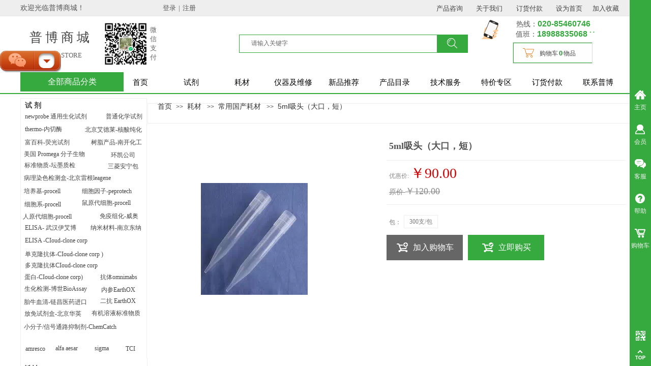

--- FILE ---
content_type: text/html; charset=utf-8
request_url: http://probe.com.cn/page85?product_id=1080
body_size: 64484
content:
<!DOCTYPE html PUBLIC "-//W3C//DTD XHTML 1.0 Transitional//EN" "http://www.w3.org/TR/xhtml1/DTD/xhtml1-transitional.dtd">
<html xmlns="http://www.w3.org/1999/xhtml" lang="zh-Hans" >
	<head>
		<meta http-equiv="X-UA-Compatible" content="IE=Edge,chrome=1" />
	<meta name="viewport" content="width=1200" />	<meta http-equiv="Content-Type" content="text/html; charset=utf-8" />
		<meta name="format-detection" content="telephone=no" />
	     <meta http-equiv="Cache-Control" content="no-transform"/> 
     <meta http-equiv="Cache-Control" content="no-siteapp"/>
	<title>5ml吸头（大口，短）</title>
	<meta name="keywords"  content="网站关键字" />
	<meta name="description" content="网站描述" />
    
                
			<link rel="shortcut icon" href="http://static.websiteonline.cn/website/template/default/images/favicon.ico" type="image/x-icon" />
	<link rel="Bookmark" href="http://static.websiteonline.cn/website/template/default/images/favicon.ico" />
		

		<link href="http://static.websiteonline.cn/website/template/default/css/default.css?v=17534100" rel="stylesheet" type="text/css" />
<link href="http://probe.com.cn/template/default/css/font/font.css?v=15750090" rel="stylesheet" type="text/css" />
<link href="http://probe.com.cn/template/default/css/wpassword/iconfont.css?v=17496248" rel="stylesheet" type="text/css" />
<link href="http://static.websiteonline.cn/website/plugin/userlogin/css/userlogin.css?v=14077216" rel="stylesheet" type="text/css" />
<link href="http://static.websiteonline.cn/website/plugin/title/css/title.css?v=17083134" rel="stylesheet" type="text/css" />
<link href="http://static.websiteonline.cn/website/plugin/media/css/media.css?v=14077216" rel="stylesheet" type="text/css" />
<link href="http://static.websiteonline.cn/website/plugin/tb_shopping_cart/css/tb_shopping_cart.css?v=14885276" rel="stylesheet" type="text/css" />
<link href="http://static.websiteonline.cn/website/plugin/sitesearch/css/sitesearch.css?v=16861948" rel="stylesheet" type="text/css" />
<link href="http://static.websiteonline.cn/website/plugin/breadcrumb/css/breadcrumb.css?v=16086008" rel="stylesheet" type="text/css" />
<link href="http://static.websiteonline.cn/website/plugin/tb_product_detail/css/tb_product_detail.css?v=17387192" rel="stylesheet" type="text/css" />
<link href="http://static.websiteonline.cn/website/plugin/sidebar/css/sidebar.css?v=16860282" rel="stylesheet" type="text/css" />
<link href="http://static.websiteonline.cn/website/plugin/customerservice/css/customerservice.css?v=14077216" rel="stylesheet" type="text/css" />
<style type="text/css">.prop_rotate_angle sup,.prop_rotate_angle .posblk-deg{font-size:11px; color:#CDCDCD; font-weight:normal; font-style:normal; }ins#qiao-wrap{height:0;} #qiao-wrap{display:block;}
</style> 
</head>
<body  >
<input type="hidden" value="4" name="_user_level_val" />
								<script type="text/javascript" language="javascript" src="http://static.websiteonline.cn/website/script/??libsjq.js,jquery.custom.js,jquery.lazyload.js,jquery.rotateutility.js,lab.js,wopop_all.js,jquery.cookie.js,jquery.simplemodal.js,fullcollumn.js,objectFitPolyfill.min.js,ierotate.js,effects/velocity.js,effects/velocity.ui.js,effects/effects.js,fullpagescroll.js,common.js,heightAdapt.js?v=17573096"></script>
<script type="text/javascript" language="javascript" src="http://static.websiteonline.cn/website/plugin/??buttons/js/init.js,media/js/init.js,sitesearch/js/init.js,new_navigation/js/overall.js,breadcrumb/js/init.js?v=17636160"></script>
	<script type="text/javascript" language="javascript">
    			var webmodel = {};
	        
    wp_pages_global_func($.extend({
        'isedit': '0',
        'islogin': '0',
        'domain': 'pro9a35f0',
        'p_rooturl': 'http://probe.com.cn',
        'static_rooturl': 'http://static.websiteonline.cn/website',
        'interface_locale': "zh_CN",
        'dev_mode': "0",
        'getsession': ''
    }, {"phpsessionid":"","punyurl":"http:\/\/probe.com.cn","curr_locale":"zh_CN","mscript_name":"","converted":false}));
    
	</script>

<link href="http://probe.com.cn/1080a91a0d2e065880f5c9807b1452b2.cssx" rel="stylesheet" /><div id="page_set_css">
</div><input type="hidden" id="page_id" name="page_id" value="85" rpid="86">
<div id="scroll_container" class="scroll_contain" style="">
	    	<div id="scroll_container_bg" style=";">&nbsp;</div>
<script>
initScrollcontainerHeight();	
</script>
     <div id="overflow_canvas_container">        <div id="canvas" style=" margin: 0 auto;width:1200px;;height:1492px">
    <div id="layerFE50CBE85219C3918187EE531431F5BD" class="full_column"   style="width:1200px;position:absolute;top:0px;height:32px;z-index:102;">
    <div class="full_width " style="position:absolute;height:32px;background-color:#eeeeee;background:;">		
    </div>
			<div class="full_content" style="width:1200px; position:absolute;left:0;top:0;margin-left: 0px;;height:32px;">
								<div id='layer108D37D2B6C8980FADB76A9E008AF19A' type='bookmark'  class='cstlayer' style='left: 1053px; top: 10px; position: absolute; z-index: 257; width: 130px; height: 16px; '  mid=""  fatherid='layerFE50CBE85219C3918187EE531431F5BD'    deg='0'><script language="javascript">
function AddFavorite(sURL, sTitle)
{
    try
    {
		if( typeof(sURL) =="undefined" || sURL.length==0) { sURL=window.location; }
		if( typeof(sTitle) =="undefined" || sTitle.length==0) { sTitle=document.title; } 
        window.external.addFavorite(sURL, sTitle);
    }
    catch (e)
    {
        try
        {
            window.sidebar.addPanel(sTitle, sURL, "");
        }
        catch (e)
        {
            alert("您使用的浏览器不支持此功能，请按“Ctrl + D”键手工加入收藏!");
        }
    }
}


function setHome(objid,urls) {
	var a = objid, b = urls, c = "unknown"; 
	try {
	    if( typeof(b) =="undefined" || b.length==0) { b=location.href; }		
		a.style.behavior = "url(#default#homepage)";
		var d = a.isHomePage(b);
		d = (d = d || a.isHomePage(b + "/")) || a.isHomePage(b + "/#");
		d = "" + d;
	   if (d != "true"){
			a.setHomePage(b);
	   }else{
			alert("您已经设为首页了!");
	   }
	} catch (e) {
		alert("您的浏览器不支持自动设置主页，请使用浏览器菜单手动设置!");
		return "unknown"
	}
};


</script>	
<script language="javascript">
$(function(){
	$(".bmark,.bmarks").click(function(){
		var data=0;		
		if($(this).hasClass("bmark")){ data=1;}
		if(data=="1"){
			setHome($(this)[0],'');
		}else{
			AddFavorite("", "");
		}
	});
});
</script>
	


<div class="wp-bookmark_content" style="width: 130px; height: 16px; border-color: transparent; border-width: 0px; border-style: solid; padding: 0px;">
<a href="#" class="bmark" data="1" style="color: rgb(67, 67, 67); font-family: &quot;Microsoft YaHei&quot;; font-size: 13px; line-height: 13px;">设为首页</a><span attr="0" class="bookspace" style="width: 10px; display: inline-block;"></span><span attr="0" class="bookdelimiter" style="line-height: 100%; color: rgb(0, 0, 0); display: none;">|</span><span attr="0" class="bookspace" style="width: 10px; display: inline-block;"></span><a href="#" class="bmarks" data="1" style="color: rgb(67, 67, 67); font-family: &quot;Microsoft YaHei&quot;; font-size: 13px; line-height: 13px;">加入收藏</a> 
</div></div><script>				 $('#layer108D37D2B6C8980FADB76A9E008AF19A').triggerHandler('layer_ready');</script><div id='layerDC7BBF91137AB97BA9D019BFE72A3113' type='buttons'  class='cstlayer' style='left: 797px; top: 4px; position: absolute; z-index: 260; width: 93px; height: 26px; '  mid=""  fatherid='layerFE50CBE85219C3918187EE531431F5BD'    deg='0'><div class="wp-buttons_content" style="padding: 0px; border-color: transparent; border-width: 0px; overflow: hidden; width: 93px; height: 26px;"><a href="http://probe.com.cn/page159"  class="btnarea button_btndefault-link" style="width:93px;height:26px;line-height:26px;">
  <span class="button_btndefault-label">产品咨询</span>
</a><script type="text/javascript" src="http://static.websiteonline.cn/website/script/usermanagemob/clipboard.js"></script>
<script language="javascript">$('#layerDC7BBF91137AB97BA9D019BFE72A3113').layer_ready(function(){
	
			(function(){
	var param={"layerid":"layerDC7BBF91137AB97BA9D019BFE72A3113","bgFlag":0,"bhFlag":0};
	layer_buttons_text_display_func(param);
	})();
	
	
			
		
		
			    
    	    
		btnFloat({"ostyle":{"btnarea":"width:93px;height:26px;line-height:26px;","modstyle":{"width":"93px","height":"26px"},"modcstyle":{"width":"93px","height":"26px"}},"bdefault_radius":"3 3 3 3","bdefault_color":"rgba(255,87,0,1)","border_radius":"3px 3px 3px 3px","btntext":"\u4ea7\u54c1\u54a8\u8be2","txtcolor_link":"rgba(67,67,67,1)","bgcolor_link":"transparent","bgcolor_hover":"transparent","txtcolor_hover":"rgba(54,170,63,1)","shadow_enable":"hide","txtfont_size":"13","txtfont_name":"Microsoft YaHei","txtbold":"normal","btnlink":{"ctype":"page","options":{"menuid":"159","target":"0"},"address":"http:\/\/website-edit.onlinewebsite.cn\/website\/index.php?_m=wp_frontpage&_a=index&id=159&domain=pro9a35f0&editdomain=&SessionID=66770893d507e9b22df2ae7cbe0ce822"}},'layerDC7BBF91137AB97BA9D019BFE72A3113')
	});</script>
</div>

</div><script>				 $('#layerDC7BBF91137AB97BA9D019BFE72A3113').triggerHandler('layer_ready');</script><div id='layer3B3955DA78EAD5328ABB3F28D55F8E88' type='buttons'  class='cstlayer' style='left: 964px; top: 4px; position: absolute; z-index: 258; width: 74px; height: 26px; '  mid=""  fatherid='layerFE50CBE85219C3918187EE531431F5BD'    deg='0'><div class="wp-buttons_content" style="padding: 0px; border-color: transparent; border-width: 0px; overflow: hidden; width: 74px; height: 26px;"><a href="http://probe.com.cn/page160"  class="btnarea button_btndefault-link" style="width:74px;left:0px;top:0px;height:26px;line-height:26px;">
  <span class="button_btndefault-label">订货付款</span>
</a><script type="text/javascript" src="http://static.websiteonline.cn/website/script/usermanagemob/clipboard.js"></script>
<script language="javascript">$('#layer3B3955DA78EAD5328ABB3F28D55F8E88').layer_ready(function(){
	
			(function(){
	var param={"layerid":"layer3B3955DA78EAD5328ABB3F28D55F8E88","bgFlag":0,"bhFlag":0};
	layer_buttons_text_display_func(param);
	})();
	
	
			
		
		
			    
    	    
		btnFloat({"border_radius":"3px 3px 3px 3px","btntext":"\u8ba2\u8d27\u4ed8\u6b3e","txtcolor_link":"rgba(67,67,67,1)","bgcolor_link":"transparent","bgcolor_hover":"transparent","txtcolor_hover":"rgba(54,170,63,1)","shadow_enable":"hide","txtfont_size":"13","txtfont_name":"Microsoft YaHei","txtbold":"normal","ostyle":{"btnarea":"width:74px;left:0px;top:0px;height:26px;line-height:26px;"},"btnlink":{"ctype":"page","options":{"menuid":"160","target":"0"},"address":"http:\/\/website-edit.onlinewebsite.cn\/website\/index.php?_m=wp_frontpage&_a=index&id=160&domain=pro9a35f0&editdomain=&SessionID=66770893d507e9b22df2ae7cbe0ce822"}},'layer3B3955DA78EAD5328ABB3F28D55F8E88')
	});</script>
</div>

</div><script>				 $('#layer3B3955DA78EAD5328ABB3F28D55F8E88').triggerHandler('layer_ready');</script><div id='layerDCD56E7D1ED57D60E2CCD6D2D1D580B0' type='buttons'  class='cstlayer' style='left: 875px; top: 4px; position: absolute; z-index: 259; width: 93px; height: 26px; '  mid=""  fatherid='layerFE50CBE85219C3918187EE531431F5BD'    deg='0'><div class="wp-buttons_content" style="padding: 0px; border-color: transparent; border-width: 0px; overflow: hidden; width: 93px; height: 26px;"><a href="http://probe.com.cn/about"  class="btnarea button_btndefault-link" style="width:93px;height:26px;line-height:26px;">
  <span class="button_btndefault-label">关于我们</span>
</a><script type="text/javascript" src="http://static.websiteonline.cn/website/script/usermanagemob/clipboard.js"></script>
<script language="javascript">$('#layerDCD56E7D1ED57D60E2CCD6D2D1D580B0').layer_ready(function(){
	
			(function(){
	var param={"layerid":"layerDCD56E7D1ED57D60E2CCD6D2D1D580B0","bgFlag":0,"bhFlag":0};
	layer_buttons_text_display_func(param);
	})();
	
	
			
		
		
			    
    	    
		btnFloat({"border_radius":"3px 3px 3px 3px","btntext":"\u5173\u4e8e\u6211\u4eec","txtcolor_link":"rgba(67,67,67,1)","bgcolor_link":"transparent","bgcolor_hover":"transparent","txtcolor_hover":"rgba(54,170,63,1)","shadow_enable":"hide","txtfont_size":"13","txtfont_name":"Microsoft YaHei","txtbold":"normal","ostyle":{"btnarea":"width:93px;height:26px;line-height:26px;","modstyle":{"width":"93px","height":"26px"},"modcstyle":{"width":"93px","height":"26px"}},"btnlink":{"ctype":"page","options":{"menuid":"126","target":"0"},"address":"http:\/\/website-edit.onlinewebsite.cn\/website\/index.php?_m=wp_frontpage&_a=index&id=126&domain=pml86d3d5&editdomain=www.websitemanage.cn&SessionID=af38744cd4e120e9a6fb4e9d90c66119"}},'layerDCD56E7D1ED57D60E2CCD6D2D1D580B0')
	});</script>
</div>

</div><script>				 $('#layerDCD56E7D1ED57D60E2CCD6D2D1D580B0').triggerHandler('layer_ready');</script><div id='layer2270BAB835EC659671EA3E46795259B3' type='userlogin'  class='cstlayer' style='left: 262px; top: -1px; width: 356px; height: 32px; position: absolute; z-index: 256; '  mid=""  fatherid='layerFE50CBE85219C3918187EE531431F5BD'    deg='0'><div class="wp-userlogin_content" style="border-width: 0px; border-color: transparent; width: 356px; height: 32px; overflow: hidden;">

<div class="wp-userlogin_skin3 wp-userlogin_wrapper wp-userlogin_nologin">
<script type="text/javascript">
	
	
</script>
 
<script language="javascript">
(function(window){
	function wp_shoppingCart_1(load_url,option){
		$LAB
		.script("http://static.websiteonline.cn/website/script/usermanagepc/usermanage.js")
		.wait(function(){
			wp_openManageDialog(load_url,option);
		 });
	}
	window.wp_shoppingCart_1 = wp_shoppingCart_1;
})(window);
</script>
<script language="javascript" src="http://static.websiteonline.cn/website/script/thickbox.js"></script>
<link href="http://static.websiteonline.cn/website/script/thickbox.css" rel="stylesheet" type="text/css" />
<div class="wp-new-member-login-content">
<div class="wp-new-member-login-link-s">
	<a href="#" class="login_link">登录</a><span class="login_cutrule">|</span><a href="#" class="reg_link">注册</a>
	</div>
</div>
<script>	
	$('#layer2270BAB835EC659671EA3E46795259B3').find('a.third_acc_icon').click(function(event){
 		event.preventDefault();
 		window.open($(this).attr('href'),'oauth_login','top=0,left=0,width=600,height=600,location=yes,menubar=no,resizable=yes,scrollbars=yes,status=no,toolbar=no,channelmode=yes');
 	})
	
	$('#layer2270BAB835EC659671EA3E46795259B3 .login_link').click(function(event){
		event.preventDefault();
		$LAB
		.script("http://static.websiteonline.cn/website/script/datepicker/custom_dialog.js")
		 .wait(function(){
			openWDialog(parseToURL('userlogin','login_dialog',{forget:0,"fxid":"","layerid":"layer2270BAB835EC659671EA3E46795259B3"}),{
				title:'登录',
				overlay:true,
                uclayoutid:"uclayer2270BAB835EC659671EA3E46795259B3",
				id:'wp_user_info'
			});
		});
	
	});

    //畅言登录-js弹窗登录
    function cypopLogin() {
        event.preventDefault();
        $LAB
            .script("http://static.websiteonline.cn/website/script/datepicker/custom_dialog.js")
            .wait(function(){
                show_custom_panel(parseToURL('userlogin','login_dialog',{forget:0,"fxid":"","layerid":"layer2270BAB835EC659671EA3E46795259B3"}),{
                    title:'登录',
                    overlay:true,
                    uclayoutid:"uclayer2270BAB835EC659671EA3E46795259B3",
                    id:'wp_user_info'
                });
            });
    }
	
	$('#layer2270BAB835EC659671EA3E46795259B3 .reg_link').click(function(event){
			event.preventDefault();
		
			$LAB
			.script("http://static.websiteonline.cn/website/script/datepicker/custom_dialog.js")
			 .wait(function(){
				openWDialog(parseToURL('userlogin','registeruser',{forget:0,"fxid":"","layerid":"layer2270BAB835EC659671EA3E46795259B3"}),{
					title:'注册',
					overlay:true,
                    uclayoutid:"uclayer2270BAB835EC659671EA3E46795259B3",
					id:'wp_user_info'
				});
			});

	})

	$('#layer2270BAB835EC659671EA3E46795259B3 .forget_link').click(function(event){
			event.preventDefault();
			$LAB
			.script("http://static.websiteonline.cn/website/script/datepicker/custom_dialog.js")
			 .wait(function(){
				show_custom_panel(parseToURL('userlogin','forgetpwd_s',{"layerid":"layer2270BAB835EC659671EA3E46795259B3"}),{
					title:'忘记密码？',
					overlay:true,
					id:'wp_user_info'
				});
			});
	})
	
	function show_open_auth_binding_errorinfo(errormsg,hasprefix){
	     var prefixmsg='授权出错：';
	     if(!hasprefix){
				 prefixmsg='';
		 }
		setTimeout(function(){
			alert(prefixmsg+errormsg);
		}, 200);
	}
</script>
</div>
</div>
</div><script>				 $('#layer2270BAB835EC659671EA3E46795259B3').triggerHandler('layer_ready');</script><div id="layer5AA2AA06388B39684074170D527FC113" class="full_column"   fatherid='layerFE50CBE85219C3918187EE531431F5BD'  style="width:1200px;position:absolute;top:31px;height:1px;z-index:254;">
    <div class="full_width " style="position:absolute;height:1px;background-color:#e5e5e5;background:;">		
    </div>
			<div class="full_content" style="width:1200px; position:absolute;left:0;top:0;margin-left: 0px;;height:1px;">
								                                
                                <div class="fullcontent_opacity" style="width: 100%;height: 100%;position: absolute;left: 0;right: 0;top: 0;display:none;"></div>
			</div>
</div>
<script>
        $(".content_copen").live('click',function(){
        $(this).closest(".full_column").hide();
    });
	var $fullwidth=$('#layer5AA2AA06388B39684074170D527FC113 .full_width');
	$fullwidth.css({left:0-$('#canvas').offset().left+$('#scroll_container').offset().left-$('#scroll_container').scrollLeft()-$.parseInteger($('#canvas').css("borderLeftWidth")),width:$('#scroll_container_bg').width()});
	$(function () {
				var videoParams={"id":"layer5AA2AA06388B39684074170D527FC113","bgauto":null,"ctauto":null,"bVideouse":null,"cVideouse":null,"bgvHeight":null,"bgvWidth":null};
		fullcolumn_bgvideo_init_func(videoParams);
                var bgHoverParams={"full":{"hover":null,"opacity":null,"bg":"#e5e5e5","id":"layer5AA2AA06388B39684074170D527FC113","bgopacity":null,"zindextopcolorset":""},"full_con":{"hover":null,"opacity":null,"bg":null,"id":"layer5AA2AA06388B39684074170D527FC113","bgopacity":null}};
		fullcolumn_HoverInit(bgHoverParams);
        });
</script>


<div id='layerBE12AFE394118EBE43F05961DAD96984' type='title'  class='cstlayer' style='left: 0px; top: 6px; position: absolute; z-index: 255; width: 230px; height: 20px; '  mid=""  fatherid='layerFE50CBE85219C3918187EE531431F5BD'    deg='0'><div class="wp-title_content" style="overflow-wrap: break-word; padding: 0px; border-color: transparent; border-width: 0px; height: 20px; width: 230px; display: block;"><div style="text-align:left;"><span style="font-size:14px;color:#555555;font-family:微软雅黑;">欢迎光临普博商城！</span></div></div>
<script type="text/javascript">
$(function(){
	$('.wp-title_content').each(function(){
		if($(this).find('div').attr('align')=='justify'){
			$(this).find('div').css({'text-justify':'inter-ideograph','text-align':'justify'});
		}
	})	
})
</script>

</div><script>				 $('#layerBE12AFE394118EBE43F05961DAD96984').triggerHandler('layer_ready');</script>                                
                                <div class="fullcontent_opacity" style="width: 100%;height: 100%;position: absolute;left: 0;right: 0;top: 0;display:none;"></div>
			</div>
</div>
<script>
        $(".content_copen").live('click',function(){
        $(this).closest(".full_column").hide();
    });
	var $fullwidth=$('#layerFE50CBE85219C3918187EE531431F5BD .full_width');
	$fullwidth.css({left:0-$('#canvas').offset().left+$('#scroll_container').offset().left-$('#scroll_container').scrollLeft()-$.parseInteger($('#canvas').css("borderLeftWidth")),width:$('#scroll_container_bg').width()});
	$(function () {
				var videoParams={"id":"layerFE50CBE85219C3918187EE531431F5BD","bgauto":null,"ctauto":null,"bVideouse":null,"cVideouse":null,"bgvHeight":null,"bgvWidth":null};
		fullcolumn_bgvideo_init_func(videoParams);
                var bgHoverParams={"full":{"hover":null,"opacity":null,"bg":"#eeeeee","id":"layerFE50CBE85219C3918187EE531431F5BD","bgopacity":null,"zindextopcolorset":""},"full_con":{"hover":null,"opacity":null,"bg":null,"id":"layerFE50CBE85219C3918187EE531431F5BD","bgopacity":null}};
		fullcolumn_HoverInit(bgHoverParams);
        });
</script>


<div id="layer78740C5EB0DC7118454CF9212B161946" class="full_column"  infixed='1'  style="width:1200px;position:absolute;top:32px;height:110px;z-index:104;">
    <div class="full_width " style="position:absolute;height:110px;background-color:#ffffff;background:;">		
    </div>
			<div class="full_content" style="width:1200px; position:absolute;left:0;top:0;margin-left: 0px;;height:110px;">
								<div id='layer67F4B642535EFA555B9B6C196C782AA9' type='media'  class='cstlayer' style='left: 161px; top: 9px; position: absolute; z-index: 252; width: 92px; height: 92px; '  mid=""  fatherid='layer78740C5EB0DC7118454CF9212B161946'    deg='0'><script>
create_pc_media_set_pic('layer67F4B642535EFA555B9B6C196C782AA9',false);
</script>
<div class="wp-media_content"  style="overflow: hidden; width: 92px; height: 92px; border-width: 0px; border-style: solid; padding: 0px;" type="0">
<div class="img_over"  style='overflow: hidden; border-color: transparent; border-width: 0px; position: relative; width: 92px; height: 92px;'>

<div class="imgloading" style="z-index:100;"> </div>
<img  id="wp-media-image_layer67F4B642535EFA555B9B6C196C782AA9" onerror="set_thumb_layer67F4B642535EFA555B9B6C196C782AA9(this);" onload="set_thumb_layer67F4B642535EFA555B9B6C196C782AA9(this);" class="paragraph_image"  type="zoom" src="http://pro9a35f0.pic14.websiteonline.cn/upload/zhifu.jpg" style="width: 92px; height: auto;;" />
</div>

</div>
<script>
(function(){
		layer_media_init_func('layer67F4B642535EFA555B9B6C196C782AA9',{"isedit":false,"has_effects":false});
})()
</script>
</div><script>				 $('#layer67F4B642535EFA555B9B6C196C782AA9').triggerHandler('layer_ready');</script><div id='layer6D1FDC664D3EDBA929FC0D8B8E58F10F' type='title'  class='cstlayer' style='left: 974px; top: 24px; position: absolute; z-index: 102; width: 192px; height: 28px; '  mid=""  fatherid='layer78740C5EB0DC7118454CF9212B161946'    deg='0'><div class="wp-title_content" style="overflow-wrap: break-word; padding: 0px; border-color: transparent; border-width: 0px; height: 28px; width: 192px; display: block;"><span style="color:#555555;font-family:微软雅黑;font-size:14px;font-style:normal;font-weight:normal;">值班：</span><span><span style="color: rgb(54, 170, 63);"><strong><span style="font-size: 16px;">18988835068</span><br></strong></span></span></div>

</div><script>				 $('#layer6D1FDC664D3EDBA929FC0D8B8E58F10F').triggerHandler('layer_ready');</script><div id='layerE70273DF8C477977BE11BD0BB662E4AF' type='tb_shopping_cart'  class='cstlayer' style='left: 968px; top: 51px; position: absolute; z-index: 103; width: 157px; height: 42px; '  mid=""  fatherid='layer78740C5EB0DC7118454CF9212B161946'    deg='0'><script type="text/javascript" src="http://static.websiteonline.cn/website/plugin/tb_shopping_cart/js/tb_shopping_cart_browser.js"></script>
<div class="wp-tb_shopping_cart_content" style="word-wrap: break-word; padding: 0px; border-color: rgb(217, 217, 217); border-width: 1px; overflow: hidden; width: 155px; height: 40px; border-style: solid;">


<script type="text/javascript">
	 
</script>
<div class="wp-cart-style-03">
<div class="wp-cart-content"><a href="javascript:void(0);" onclick="wp_shopping_cart_layerE70273DF8C477977BE11BD0BB662E4AF();"><span class="wp-cart-content-text">购物车</span><span class="wp-cart-content-num wp-shopping_cart-con-num">0</span><span class="wp-cart-content-text">物品</span></a></div>
</div><!--cart_style_03--></div>
<script language="javascript">
function wp_shopping_cart_layerE70273DF8C477977BE11BD0BB662E4AF()
{
	 
		wp_shoppingCart(parseToURL("tb_shopping_cart","showItems"),{
			title:"购物车",
			width: 791,
			top:60
		});
 
	
	
}
</script>
<div class="wp-shopping_cart-onlinepay-container"></div></div><script>				 $('#layerE70273DF8C477977BE11BD0BB662E4AF').triggerHandler('layer_ready');</script><div id='layer91FBAE808EAA617A6C994BE94DA433B7' type='title'  class='cstlayer' style='left: 17px; top: 68px; position: absolute; z-index: 105; width: 121px; height: 21px; '  mid=""  fatherid='layer78740C5EB0DC7118454CF9212B161946'    deg='0'><div class="wp-title_content" style="overflow-wrap: break-word; padding: 0px; border-color: transparent; border-width: 0px; height: 21px; width: 121px; display: block;"><div align="center"><font face="微软雅黑" color="#666666"><span style="font-size: 13px; text-transform: lowercase; letter-spacing: 0px;"><span style="text-transform:uppercase;">Probe Store</span></span></font></div></div>

</div><script>				 $('#layer91FBAE808EAA617A6C994BE94DA433B7').triggerHandler('layer_ready');</script><div id='layer0FABA637A81D9B61162CA37280F6E34A' type='title'  class='cstlayer' style='left: 18px; top: 24px; position: absolute; z-index: 106; width: 154px; height: 42px; '  mid=""  fatherid='layer78740C5EB0DC7118454CF9212B161946'    deg='0'><div class="wp-title_content" style="overflow-wrap: break-word; padding: 0px; border-color: transparent; border-width: 0px; height: 42px; width: 154px; display: block;"><span style="font-size:25px;font-family:微软雅黑;color:#434343;">普 博 商 城</span></div>

</div><script>				 $('#layer0FABA637A81D9B61162CA37280F6E34A').triggerHandler('layer_ready');</script><div id='layer7CEB4C0FA4D5D01F6FE53E3B039F7E53' type='box'  class='cstlayer' style='left: 430px; top: 36px; position: absolute; z-index: 100; width: 450px; height: 36px; '  mid=""  fatherid='layer78740C5EB0DC7118454CF9212B161946'    deg='0'><div class="wp-box_content drop_box" style="word-wrap: break-word; padding: 0px; border-color: rgb(54, 170, 63); border-width: 1px; height: 34px; background-color: transparent; width: 448px; border-style: solid;">
    <div id='layer72F7C25F9E542909AA50FEEB18575EFB' type='sitesearch'  class='cstlayer' style='left: 17px; top: 3px; position: absolute; z-index: 249; width: 430px; height: 30px; transform: rotate(0deg); transform-origin: 0px 0px 0px; '  mid=""  fatherid='layer7CEB4C0FA4D5D01F6FE53E3B039F7E53'    deg='0'><div class="wp-sitesearch_content" style="word-wrap: break-word; padding: 0px; border-color: transparent; border-width: 0px; width: 430px; height: 30px;">
	<div class="wp-sitesearch_container" skin="skin4" type="all" opn="0">
		<script type="text/javascript">
	
</script>

<div class="searchbox">
    <div style="display: flex;">
        <div class="ninputs">
            <input type="text" class="searchbox_txt" name="keywords" value="请输入关键字" ></div>
        <input type="hidden" name="searchcontent" value="product"/>
        <div class="sright"> <div class="searchbox_btn">搜索</div></div>
    </div>
    </div>


<script language="javascript">	

	var dom=$("#layer72F7C25F9E542909AA50FEEB18575EFB");
                var width_xz=0;
	if($.browser.msie && $.browser.version>=9){ width_xz=4;}
	dom.find('.searchbox_txt').css({'width':(dom.width()-width_xz-dom.find('.searchbox_btn').outerWidth(true))-10-4+'px'});
                //key hide show
        dom.find(".searchbox_txt").click(function () {
             if ($(this).val() == "请输入关键字") {
                 $(this).attr("value","");
             }
        });
        dom.find(".searchbox_txt").blur(function () {
            if ($(this).val() == "") {
                $(this).attr('value','请输入关键字')
            }
        });

        </script>
            <div class="searchtype" style='display:none;' >
			<input type="radio" name="c_layer72F7C25F9E542909AA50FEEB18575EFB" value="title"  class="catetype"/><span class="s_title">名称</span><input type="radio" name="c_layer72F7C25F9E542909AA50FEEB18575EFB" value="intro" class="catetype"/><span  class="s_description">描述</span><input type="radio" name="c_layer72F7C25F9E542909AA50FEEB18575EFB" value="content" class="catetype"/><span  class="s_content">内容</span>		</div>
	</div>

<script language="javascript">
var wp_productsearchcache = null;
$('body').data('wp_searchcache',wp_productsearchcache);
(function(){
var urldata = null;
var param={"layer_id":"layer72F7C25F9E542909AA50FEEB18575EFB","skin":"skin4","article_page":"95","product_page":"85","payknow_page":-1,"article_pageres":"-1","product_pageres":"-1","openArticleUrl":0,"openPayknowUrl":0,"search_type":0,"sswitch":1,"wordsplist":0,"openProductUrl":0,"search_listNum":"10","extend_content":{"mode":"skins","skin":"skin4","sshinput_txtcolor":"#666","sshinputborder_txtcolor":"transparent","sshinputborder_txtsize":"0","sshbtn_txtsize":"14","sshbtn_txtbold":"normal","sshbtn_txtcolor":"transparent","sshbtnborder_txtcolor":"#fff","sshbtnborder_txtsize":"0","sshbtn_bgcolor_txtcolor":"transparent","sshbtn_bgcolor_hover_txtcolor":"transparent","sshinput_txtfamily":"Microsoft YaHei","sshbtn_txtfamily":"SimSun","sshinput_txtsize":"12","ssbeijing_txtcolor":"transparent","sshinput_txtbold":"normal","sshbtn_bg_txtcolor":"http:\/\/static.websiteonline.cn\/website\/plugin\/sitesearch\/styles\/skin5\/bg.jpg","sshbtn_bg_hover_txtcolor":"http:\/\/static.websiteonline.cn\/website\/plugin\/sitesearch\/styles\/skin5\/bg0.jpg","sshbtn_bigbg_txtcolor":"http:\/\/static.websiteonline.cn\/website\/plugin\/sitesearch\/styles\/skin6\/bg.jpg"},"sshdefalutshow":"0","langs":{"Search Pro":"\u4ea7\u54c1","Search Result":"\u641c\u7d22\u7ed3\u679c\u9875\u9762","Name":"\u540d\u79f0","Description":"\u63cf\u8ff0","Search Art":"\u6587\u7ae0","Search Title":"\u6807\u9898","Search Summary":"\u6458\u8981"},"editmode":0};
var $curlayer = $('#layer72F7C25F9E542909AA50FEEB18575EFB');
$curlayer.mod_property({"extend_content":{"mode":"skins","skin":"skin4","sshinput_txtcolor":"#666","sshinputborder_txtcolor":"transparent","sshinputborder_txtsize":"0","sshbtn_txtsize":"14","sshbtn_txtbold":"normal","sshbtn_txtcolor":"transparent","sshbtnborder_txtcolor":"#fff","sshbtnborder_txtsize":"0","sshbtn_bgcolor_txtcolor":"transparent","sshbtn_bgcolor_hover_txtcolor":"transparent","sshinput_txtfamily":"Microsoft YaHei","sshbtn_txtfamily":"SimSun","sshinput_txtsize":"12","ssbeijing_txtcolor":"transparent","sshinput_txtbold":"normal","sshbtn_bg_txtcolor":"http:\/\/static.websiteonline.cn\/website\/plugin\/sitesearch\/styles\/skin5\/bg.jpg","sshbtn_bg_hover_txtcolor":"http:\/\/static.websiteonline.cn\/website\/plugin\/sitesearch\/styles\/skin5\/bg0.jpg","sshbtn_bigbg_txtcolor":"http:\/\/static.websiteonline.cn\/website\/plugin\/sitesearch\/styles\/skin6\/bg.jpg"}});
param['wp_productsearchcache']=wp_productsearchcache;

var searchFlag = 4;

layer_sitesearch_init_func(param,urldata,searchFlag);
})()
</script>
</div>
</div><script>				 $('#layer72F7C25F9E542909AA50FEEB18575EFB').triggerHandler('layer_ready');</script><div id='layerD6BDB01243FCE9A4614BF5294770EC6D' type='buttons'  class='cstlayer' style='left: 389px; top: 0px; position: absolute; z-index: 242; width: 60px; height: 36px; '  mid=""  fatherid='layer7CEB4C0FA4D5D01F6FE53E3B039F7E53'    deg='0'><div class="wp-buttons_content" style="padding: 0px; border-color: transparent; border-width: 0px; overflow: hidden; width: 60px; height: 36px; border-style: solid;"><a href="javascript:;"  class="btnarea button_btndefault-link" style="width:60px;left:0px;top:0px;height:36px;line-height:36px;">
  <span class="button_btndefault-label">按钮文本</span>
</a><script type="text/javascript" src="http://static.websiteonline.cn/website/script/usermanagemob/clipboard.js"></script>
<script language="javascript">$('#layerD6BDB01243FCE9A4614BF5294770EC6D').layer_ready(function(){
	
			(function(){
	var param={"layerid":"layerD6BDB01243FCE9A4614BF5294770EC6D","bgFlag":0,"bhFlag":0};
	layer_buttons_text_display_func(param);
	})();
	
	
			
		
		
			    
    	    
		btnFloat({"border_radius":"0px 0px 0px 0px","bgcolor_link":"rgba(54,170,63,1)","bgcolor_hover":"rgba(33,141,41,0.78)","shadow_enable":"hide","txtbold":"normal","txtcolor_link":"transparent","txtcolor_hover":"transparent","ostyle":{"btnarea":"width:60px;left:0px;top:0px;height:36px;line-height:36px;"}},'layerD6BDB01243FCE9A4614BF5294770EC6D')
	});</script>
</div>

</div><script>				 $('#layerD6BDB01243FCE9A4614BF5294770EC6D').triggerHandler('layer_ready');</script><div id='layer565D97A1E534205552BD88DC58A39FC7' type='media'  class='cstlayer' style='left: 409px; top: 7px; position: absolute; z-index: 244; width: 20px; height: 20px; '  mid=""  fatherid='layer7CEB4C0FA4D5D01F6FE53E3B039F7E53'    deg='0'><script>
create_pc_media_set_pic('layer565D97A1E534205552BD88DC58A39FC7',false);
</script>
<div class="wp-media_content"  style="overflow: hidden; width: 20px; height: 20px; border-width: 0px; border-style: solid; padding: 0px;" type="0">
<div class="img_over"  style='overflow: hidden; border-color: transparent; border-width: 0px; width: 20px; height: 20px; position: relative;'>

<div class="imgloading" style="z-index:100;"> </div>
<img  id="wp-media-image_layer565D97A1E534205552BD88DC58A39FC7" onerror="set_thumb_layer565D97A1E534205552BD88DC58A39FC7(this);" onload="set_thumb_layer565D97A1E534205552BD88DC58A39FC7(this);" class="paragraph_image"  type="zoom" src="http://pro9a35f0.pic14.websiteonline.cn/upload/templatefiles/Search.png" style="width: 20px; height: auto;;" />
</div>

</div>
<script>
(function(){
		layer_media_init_func('layer565D97A1E534205552BD88DC58A39FC7',{"isedit":false,"has_effects":false});
})()
</script>
</div><script>				 $('#layer565D97A1E534205552BD88DC58A39FC7').triggerHandler('layer_ready');</script>    
</div>
</div><script>				 $('#layer7CEB4C0FA4D5D01F6FE53E3B039F7E53').triggerHandler('layer_ready');</script><div id='layer67A70EF2040FA1EFEC33AF8C6D3A2300' type='title'  class='cstlayer' style='left: 255px; top: 18px; position: absolute; z-index: 253; width: 23px; height: 90px; '  mid=""  fatherid='layer78740C5EB0DC7118454CF9212B161946'    deg='0'><div class="wp-title_content" style="overflow-wrap: break-word; padding: 0px; border-color: transparent; border-width: 0px; height: 90px; width: 23px; display: block;"><font face="微软雅黑" color="#666666"><span style="font-size: 13px; text-transform: lowercase; letter-spacing: 0px;"><span style="text-transform:uppercase;">微信支付</span></span></font></div>

</div><script>				 $('#layer67A70EF2040FA1EFEC33AF8C6D3A2300').triggerHandler('layer_ready');</script><div id='layer19180DD230C3B2FE1B4046A850CFD9CE' type='media'  class='cstlayer' style='left: 892px; top: 5px; position: absolute; z-index: 104; width: 56px; height: 40px; '  mid=""  fatherid='layer78740C5EB0DC7118454CF9212B161946'    deg='0'><script>
create_pc_media_set_pic('layer19180DD230C3B2FE1B4046A850CFD9CE',false);
</script>
<div class="wp-media_content"  style="overflow: hidden; width: 56px; height: 40px;" type="0">
<div class="img_over"  style='overflow: hidden; border-color: transparent; border-width: 0px; width: 56px; height: 40px; position: relative;'>

<div class="imgloading" style="z-index:100;"> </div>
<img  id="wp-media-image_layer19180DD230C3B2FE1B4046A850CFD9CE" onerror="set_thumb_layer19180DD230C3B2FE1B4046A850CFD9CE(this);" onload="set_thumb_layer19180DD230C3B2FE1B4046A850CFD9CE(this);" class="paragraph_image"  type="zoom" src="http://pro9a35f0.pic14.websiteonline.cn/upload/templatefiles/tel.gif" style="width: 56px; height: 40px;;" />
</div>

</div>
<script>
(function(){
		layer_media_init_func('layer19180DD230C3B2FE1B4046A850CFD9CE',{"isedit":false,"has_effects":false});
})()
</script>
</div><script>				 $('#layer19180DD230C3B2FE1B4046A850CFD9CE').triggerHandler('layer_ready');</script><div id='layerB5180D8FE7556C951EB9BCB798B19DC0' type='title'  class='cstlayer' style='left: 975px; top: 4px; position: absolute; z-index: 101; width: 178px; height: 28px; '  mid=""  fatherid='layer78740C5EB0DC7118454CF9212B161946'    deg='0'><div class="wp-title_content" style="overflow-wrap: break-word; padding: 0px; border-color: transparent; border-width: 0px; height: 28px; width: 178px; display: block;"><span style="color:#555555;font-family:微软雅黑;font-size:14px;font-style:normal;font-weight:normal;">热线：</span><span><span style="font-size:20px;color:#36AA3F;"><strong><span style="font-size: 16px;">020-85460746</span> 020-85640745&nbsp; 值班：18988835068&nbsp; 020-85640745&nbsp; 值班：18988835068</strong></span></span></div>

</div><script>				 $('#layerB5180D8FE7556C951EB9BCB798B19DC0').triggerHandler('layer_ready');</script>                                
                                <div class="fullcontent_opacity" style="width: 100%;height: 100%;position: absolute;left: 0;right: 0;top: 0;display:none;"></div>
			</div>
</div>
<script>
        $(".content_copen").live('click',function(){
        $(this).closest(".full_column").hide();
    });
	var $fullwidth=$('#layer78740C5EB0DC7118454CF9212B161946 .full_width');
	$fullwidth.css({left:0-$('#canvas').offset().left+$('#scroll_container').offset().left-$('#scroll_container').scrollLeft()-$.parseInteger($('#canvas').css("borderLeftWidth")),width:$('#scroll_container_bg').width()});
	$(function () {
				var videoParams={"id":"layer78740C5EB0DC7118454CF9212B161946","bgauto":null,"ctauto":null,"bVideouse":null,"cVideouse":null,"bgvHeight":null,"bgvWidth":null};
		fullcolumn_bgvideo_init_func(videoParams);
                var bgHoverParams={"full":{"hover":null,"opacity":null,"bg":"#ffffff","id":"layer78740C5EB0DC7118454CF9212B161946","bgopacity":null,"zindextopcolorset":""},"full_con":{"hover":null,"opacity":null,"bg":null,"id":"layer78740C5EB0DC7118454CF9212B161946","bgopacity":null}};
		fullcolumn_HoverInit(bgHoverParams);
        });
</script>


<div id="layer4AD2A8B1D8884EB6D4CBDA3743547D0E" class="full_column"   style="width:1200px;position:absolute;top:142px;height:38px;z-index:103;">
    <div class="full_width " style="position:absolute;height:38px;background-color:transparent;background:;">		
    </div>
			<div class="full_content" style="width:1200px; position:absolute;left:0;top:0;margin-left: 0px;;height:38px;">
								<div id='layer0C2F220D33235569438D1DA036AA0BAC' type='buttons'  class='cstlayer' style='left: 0px; top: 0px; position: absolute; z-index: 100; width: 203px; height: 38px; '  mid=""  fatherid='layer4AD2A8B1D8884EB6D4CBDA3743547D0E'    deg='0'><div class="wp-buttons_content" style="padding: 0px; border-color: transparent; border-width: 0px; overflow: hidden; width: 203px; height: 38px; border-style: solid;"><a href="http://probe.com.cn/product"  class="btnarea button_btndefault-link" style="width:203px;left:0px;top:0px;height:38px;line-height:38px;">
  <span class="button_btndefault-label">全部商品分类</span>
</a><script type="text/javascript" src="http://static.websiteonline.cn/website/script/usermanagemob/clipboard.js"></script>
<script language="javascript">$('#layer0C2F220D33235569438D1DA036AA0BAC').layer_ready(function(){
	
			(function(){
	var param={"layerid":"layer0C2F220D33235569438D1DA036AA0BAC","bgFlag":0,"bhFlag":0};
	layer_buttons_text_display_func(param);
	})();
	
	
			
		
		
			    
    	    
		btnFloat({"border_radius":"0px 0px 0px 0px","btntext":"\u5168\u90e8\u5546\u54c1\u5206\u7c7b","bgcolor_link":"rgba(54,170,63,1)","bgcolor_hover":"rgba(38,148,47,1)","txtfont_name":"Microsoft YaHei","txtbold":"normal","shadow_enable":"hide","txtfont_size":"16","ostyle":{"btnarea":"width:203px;left:0px;top:0px;height:38px;line-height:38px;"},"btnlink":{"topage":"86","objectid":"-1","address":"http:\/\/website-edit.onlinewebsite.cn\/website\/index.php?_m=wp_frontpage&_a=index&id=86&domain=pml86d3d5&editdomain=www.websitemanage.cn&SessionID=e59e933892079502f7af7d58419fa1e7&tb_product_category=-1","options":{"target":"0"},"ctype":"product_list2"}},'layer0C2F220D33235569438D1DA036AA0BAC')
	});</script>
</div>

</div><script>				 $('#layer0C2F220D33235569438D1DA036AA0BAC').triggerHandler('layer_ready');</script><div id='layer399955821051BE8A54DEA1A0D24261D3' type='new_navigation'  class='cstlayer' style='left: 186px; top: 0px; position: absolute; z-index: 101; width: 1000px; height: 40px; '  mid=""  fatherid='layer4AD2A8B1D8884EB6D4CBDA3743547D0E'    deg='0'><div class="wp-new_navigation_content" style="border: 0px solid transparent; width: 1000px; padding: 0px; display: block; overflow: visible; height: auto;;display:block;overflow:hidden;height:0px;" type="2">
<script type="text/javascript"> 
		
	</script>
<div skin="max_hs6" class="nav1 menu_max_hs6" ishorizon="1" colorstyle="darkturquoise" direction="0" more="更多" moreshow="1" morecolor="darkorange" hover="1" hover_scr="1" submethod="0" umenu="0" dmenu="0" sethomeurl="http://probe.com.cn/home" smcenter="0">
		<ul id="nav_layer399955821051BE8A54DEA1A0D24261D3" class="navigation"  style="width:auto;"  >
		<li style="z-index:2;"  class="wp_subtop wp_subtop_no"  pid=0 ><a class="  "  href="http://probe.com.cn/home">首页</a></li><li style="z-index:2;"  class="wp_subtop wp_subtop_no"  pid=0 ><a class="  "  href="http://probe.com.cn/page143">试剂</a></li><li style="z-index:2;"  class="wp_subtop wp_subtop_no"  pid=0 ><a class="  "  href="http://probe.com.cn/page141">耗材</a></li><li style="z-index:2;"  class="wp_subtop wp_subtop_no"  pid=0 ><a class="  "  href="http://probe.com.cn/page156">仪器及维修</a></li><li style="z-index:2;"  class="wp_subtop wp_subtop_no"  pid=0 ><a class="  "  href="http://probe.com.cn/page161">新品推荐</a></li><li style="z-index:2;"  class="wp_subtop wp_subtop_no"  pid=0 ><a class="  "  href="http://probe.com.cn/product">产品目录</a></li><li style="z-index:2;"  class="wp_subtop wp_subtop_no"  pid=0 ><a class="  "  href="http://probe.com.cn/help">技术服务</a></li><li style="z-index:2;"  class="wp_subtop wp_subtop_no"  pid=0 ><a class="  "  href="http://probe.com.cn/page159">特价专区</a></li><li style="z-index:2;"  class="wp_subtop wp_subtop_no"  pid=0 ><a class="  "  href="http://probe.com.cn/page160">订货付款</a></li><li style="z-index:2;"  class="wp_subtop wp_subtop_no"  pid=0 ><a class="  "  href="http://probe.com.cn/about">联系普博</a></li>	</ul>
</div>

<script type="text/javascript"> 
				$("#layer399955821051BE8A54DEA1A0D24261D3").data("datasty_", '@charset "utf-8";  #nav_layer399955821051BE8A54DEA1A0D24261D3,#nav_layer399955821051BE8A54DEA1A0D24261D3 ul,#nav_layer399955821051BE8A54DEA1A0D24261D3 li{list-style-type:none; margin:0px; padding:0px; border:thin none;}  #nav_layer399955821051BE8A54DEA1A0D24261D3 { position:relative; background-repeat:repeat;background-position:top left;background-color:#00bcd4;height:50px;}  #nav_layer399955821051BE8A54DEA1A0D24261D3 li.wp_subtop{padding-left:5px;padding-right:5px;text-align:center;height:50px;line-height:50px;position: relative; float:left; width:126px; padding-bottom:0px; background-color:#00bcd4;background-repeat:no-repeat;background-position:top right;}  #nav_layer399955821051BE8A54DEA1A0D24261D3 li.wp_subtop:hover{height:50px;line-height:50px;width:126px;text-align:center; background-repeat:repeat-x;background-color:#555555;background-position:bottom center;background-image:url(http://static.websiteonline.cn/website/plugin/new_navigation/styles/max_hs6/colorstyle/darkturquoise/web-siteover.jpg);}  #nav_layer399955821051BE8A54DEA1A0D24261D3 li.wp_subtop>a{white-space:nowrap;font-style:normal;font-weight:normal;font-family:arial;font-size:12px;display:block; padding:0px; color:#ffffff; text-align:center; text-decoration: none;overflow:hidden;}  #nav_layer399955821051BE8A54DEA1A0D24261D3 li.wp_subtop>a:hover{color:#fff; text-decoration: none;font-size:12px;font-style:normal;font-weight:normal;font-family:arial;color:#ffffff;text-align:center;}  #nav_layer399955821051BE8A54DEA1A0D24261D3 ul {position:absolute;left:0px;display:none; background-color:transparent;margin-left:0px;}  #nav_layer399955821051BE8A54DEA1A0D24261D3 ul li {padding-left:5px;padding-right:5px;text-align:center;position:relative; float: left;padding-bottom:0px;background-image:none;background-color:#fc6701;height:25px;line-height:25px;background-position:top left;background-repeat:repeat;}  #nav_layer399955821051BE8A54DEA1A0D24261D3 ul li:hover{text-align:center;background-image:none; background-color:#dc3200;width:126px;height:25px;line-height:25px;background-position:top left;background-repeat:repeat;}  #nav_layer399955821051BE8A54DEA1A0D24261D3 ul li a {text-align:center;color:#fff;font-size:12px;font-family:arial;font-style:normal;font-weight:normal;white-space:nowrap;display:block;}  #nav_layer399955821051BE8A54DEA1A0D24261D3 ul li a:hover{ color:#fff;font-size:12px;font-family:arial;text-align:center;font-style:normal;font-weight:normal;}  #nav_layer399955821051BE8A54DEA1A0D24261D3 ul ul {position: absolute; margin-left: 120px; margin-top: -25px;display: none; }  #nav_layer399955821051BE8A54DEA1A0D24261D3  .ddli {display:none;clear:both;position: absolute;border-bottom: 0px solid rgb(224, 224, 224);box-shadow: 0px 3px 4px rgba(0, 0, 0, 0.18);padding:10px; text-align:left;background-color:#ffffff;}  #nav_layer399955821051BE8A54DEA1A0D24261D3 li.wp_subtop_no:hover{ background-image:none; background-repeat:repeat-x;background-color:#555555;background-position:bottom center;}');
		$("#layer399955821051BE8A54DEA1A0D24261D3").data("datastys_", '#nav_layer399955821051BE8A54DEA1A0D24261D3{background-color:transparent;} #nav_layer399955821051BE8A54DEA1A0D24261D3 li.wp_subtop>a{color:#000000;} #nav_layer399955821051BE8A54DEA1A0D24261D3 li.wp_subtop{background-color:transparent;}     #nav_layer399955821051BE8A54DEA1A0D24261D3 li.wp_subtop>a{font-family:Microsoft YaHei;} #nav_layer399955821051BE8A54DEA1A0D24261D3 li.wp_subtop>a:hover{font-family:Microsoft YaHei;}                     #nav_layer399955821051BE8A54DEA1A0D24261D3 li.wp_subtop:hover{background-image:url(http://static.websiteonline.cn/website/plugin/new_navigation/view/images/png_bg.png);} #nav_layer399955821051BE8A54DEA1A0D24261D3 li.wp_subtop:hover{background-color:transparent;}  #nav_layer399955821051BE8A54DEA1A0D24261D3 li.wp_subtop_no:hover{background-color:transparent;}   #nav_layer399955821051BE8A54DEA1A0D24261D3{height:40px;} #nav_layer399955821051BE8A54DEA1A0D24261D3 li.wp_subtop{line-height:40px;} #nav_layer399955821051BE8A54DEA1A0D24261D3 li.wp_subtop{height:40px;} #nav_layer399955821051BE8A54DEA1A0D24261D3 li.wp_subtop>a{font-size:15px;} #nav_layer399955821051BE8A54DEA1A0D24261D3 li.wp_subtop>a:hover{font-size:15px;} #nav_layer399955821051BE8A54DEA1A0D24261D3 li.wp_subtop:hover{height:40px;}     #nav_layer399955821051BE8A54DEA1A0D24261D3 li.wp_subtop>a:hover{font-weight:normal;}  #nav_layer399955821051BE8A54DEA1A0D24261D3 li.wp_subtop>a:hover{color:#36aa3f;}   #nav_layer399955821051BE8A54DEA1A0D24261D3 li.wp_subtop:hover{line-height:40px;}  #nav_layer399955821051BE8A54DEA1A0D24261D3 li.wp_subtop{width:90px;} #nav_layer399955821051BE8A54DEA1A0D24261D3 li.wp_subtop:hover{width:90px;}');
	
		</script>

<script type="text/javascript">
function wp_get_navstyle(layer_id,key){
		var navStyle = $.trim($("#"+layer_id).data(key));
		return navStyle;	
	
}	
richtxt('layer399955821051BE8A54DEA1A0D24261D3');
</script><script type="text/javascript">
function layer399955821051BE8A54DEA1A0D24261D3_getSubMenuHoverCss(css_pro,type)
{
	var typeval=type;
	if(typeval==1){
		var regex = "#nav_layer[0-9|a-z|A-Z]+\\s+ul+\\s+li+\\s+a:\\s*hover\\s*{\\s*"+css_pro+"\\s*:[^;]+";
	}else{
		var regex = "#nav_layer[0-9|a-z|A-Z]+\\s+li\.wp_subtop>a:\\s*hover\\s*{\\s*"+css_pro+"\\s*:[^;]+";
	}
		var navStyle = $.trim($("#layer399955821051BE8A54DEA1A0D24261D3").data("datastys_"));
		if(navStyle.length > 0)
	{
		var patt1 =new RegExp(regex,'i');
		var tmp = patt1.exec($.trim(navStyle));
		if(tmp)
		{
			return $.trim((tmp[0].match(/{[^:]+:[^;]+/)[0]).match(/:[^;]+/)[0].replace(':',''));
		}
	}

		navStyle = $.trim($("#layer399955821051BE8A54DEA1A0D24261D3").data("datasty_"));
		if(navStyle.length > 0)
	{
		if(typeval==1){
			var patt1 = new RegExp("#nav_layer[0-9|a-z|A-Z]+\\s+ul+\\s+li+\\s+a:\\s*hover\\s*{[^}]+}",'i');
		}else{
			var patt1 = new RegExp("#nav_layer[0-9|a-z|A-Z]+\\s+li\.wp_subtop>a:\\s*hover\\s*{[^}]+}",'i');
		}
		var tmp = patt1.exec(navStyle);
		
		if(tmp)
		{
			var tmp1 = tmp[0].match(/{[^}]+}/)[0];
			var patt2 = new RegExp(css_pro+"\\s*:\\s*[^;]+;",'i');
			tmp = patt2.exec(tmp1);
			if(tmp) return $.trim(tmp[0].replace(/[^:]+:/,'').replace(';',''));
		}
	}

	return $.trim($("#nav_layer399955821051BE8A54DEA1A0D24261D3 ul li a").css(css_pro));
}


	$('#layer399955821051BE8A54DEA1A0D24261D3').layer_ready(function(){
		setTimeout(function(){
			wp_nav_addMoreButton('layer399955821051BE8A54DEA1A0D24261D3');
		},0);
		
		
			var li_numslayer399955821051BE8A54DEA1A0D24261D3 = 0;
			$('#nav_layer399955821051BE8A54DEA1A0D24261D3').find(".wp_subtop").each(function(){
				li_numslayer399955821051BE8A54DEA1A0D24261D3++;
				$(this).attr("data",li_numslayer399955821051BE8A54DEA1A0D24261D3);
				var custbool = false;
				if($(this).find(".ddli").hasClass("substyle0")) custbool = true;
				var childdom = $(this).find('.navlistmenu');
				if(custbool) childdom = $(this).find('.navlistmenu0');
				var str = childdom.attr('style');
				
				if(str && str.indexOf('"background-position:')>0){
				  newstr = str.replace('"background-position:','");background-position:');
				  childdom.attr('style',newstr);
				}
				if(str){
					var thenewstr = str;
                         if(/url\(".+?"\s*(?!\))/.test(thenewstr)){
                            thenewstr = thenewstr.replace(/url\((".+?")\s*(?!\))/,'url($1)');
                         }
					if(thenewstr!=str){
                              childdom.attr('style',thenewstr);
                              str=thenewstr;
                          }
				}
				if(childdom.attr('data-change-dom')!='1'){
					var itemcolor = childdom.css('background-color');
					var itemimg = childdom.css('background-image');
					var item_img_pos = childdom.css('background-position');
					var item_repeat =childdom.css('background-repeat'); 

					$(this).find('.ddli').css('background-repeat',item_repeat);
					if(itemimg){
						$(this).find('.ddli').css('background-position',item_img_pos).css("background-image",itemimg);
						childdom.css('background',"none");
					}
					if(itemcolor){
						$(this).find('.ddli').css('background-color',itemcolor);
					}
					childdom.attr('data-change-dom','1');
				}
			})
			var wid_ddlilayer399955821051BE8A54DEA1A0D24261D3 =new Array();
			var left_ddlilayer399955821051BE8A54DEA1A0D24261D3 =new Array();
			var mleft_ddlilayer399955821051BE8A54DEA1A0D24261D3 =new Array();
			if($("#layer399955821051BE8A54DEA1A0D24261D3").find('.wp-new_navigation_content').attr('type')==2){				
				$('#nav_layer399955821051BE8A54DEA1A0D24261D3').find('li').each(function(){
					var t_data = $(this).attr("data");
					if(undefined==t_data){}else{
						t_data = parseInt(t_data);
						wid_ddlilayer399955821051BE8A54DEA1A0D24261D3[t_data] = $(this).children('.ddli').css("width");
						left_ddlilayer399955821051BE8A54DEA1A0D24261D3[t_data] = $(this).children('.ddli').css("left");
						mleft_ddlilayer399955821051BE8A54DEA1A0D24261D3[t_data] = $(this).children('.ddli').css("margin-left");
						$(this).children('.ddli').css("overflow","hidden");
					}
				})
			}
		
		
		var hover_scrlayer399955821051BE8A54DEA1A0D24261D3 = $.trim($("#layer399955821051BE8A54DEA1A0D24261D3").find('.nav1').attr('hover_scr'));		
		$('#nav_layer399955821051BE8A54DEA1A0D24261D3').find('li').hover(function(){
			hover_scrlayer399955821051BE8A54DEA1A0D24261D3 = $.trim($("#layer399955821051BE8A54DEA1A0D24261D3").find('.nav1').attr('hover_scr'));
						$(this).children('ul').show();
			var type=$("#layer399955821051BE8A54DEA1A0D24261D3").find('.wp-new_navigation_content').attr('type');
			if(type==2){
				var self = $(this);
				var pos = 0 ;
				var loops = 0;
				$('#nav_layer399955821051BE8A54DEA1A0D24261D3').find('li.wp_subtop').each(function(){
					if(loops == 1) return true;
					if(self.html() == $(this).html()){
						loops = 1;
						return true;
					}else{
						pos = pos + $(this).outerWidth();
					}	
					 
				})
				 
				$("#layer399955821051BE8A54DEA1A0D24261D3").find('.ddli').hide();
				var this_width = $('#nav_layer399955821051BE8A54DEA1A0D24261D3').outerWidth();
				var thisul_left = $('#nav_layer399955821051BE8A54DEA1A0D24261D3').css("padding-left");
				thisul_left = parseInt(thisul_left);
				var this_width_body = $("body").width();
				var canvas_width = $('#canvas').width();				
				var f_left = $("#layer399955821051BE8A54DEA1A0D24261D3").css("left");
				f_left = parseInt(f_left);	
				
				if(hover_scrlayer399955821051BE8A54DEA1A0D24261D3==1){
					var left_pos = 0;
					this_width = canvas_width;
					left_pos = parseInt( (this_width_body-this_width)/2);
					left_pos = left_pos + pos + f_left;
					$(this).children('.ddli').css("left","-"+left_pos+"px").css("position","absolute");
					$(this).children('.ddli').outerWidth(this_width_body-8);
					$(this).children('.ddli').find(".m_conteners").outerWidth(this_width-12).css("margin","0 auto");
				}else{
					$(this).children('.ddli').outerWidth(this_width).css("margin-left","-"+(thisul_left+pos+5)+"px");
				}
				
        
				$(this).children('.ddli').eq(0).css('height','').stop().slideDown();
			}
		},function(){
			$(this).children('ul').hide();
						var type=$("#layer399955821051BE8A54DEA1A0D24261D3").find('.wp-new_navigation_content').attr('type');
			if(type==2){
				$("#layer399955821051BE8A54DEA1A0D24261D3").find('.ddli').stop().slideUp();				
				var t_data = $(this).attr("data");
				if(undefined==t_data){}else{ t_data = parseInt(t_data);}
				$(this).children('.ddli').hide().css("left",left_ddlilayer399955821051BE8A54DEA1A0D24261D3[t_data]).css("margin-left",mleft_ddlilayer399955821051BE8A54DEA1A0D24261D3[t_data]); 
				if(hover_scrlayer399955821051BE8A54DEA1A0D24261D3==1){
					$(this).children('.ddli').find(".m_conteners").attr("style","");
				}
				
			}
		});


		//子菜单位置设置
		$(".menu_max_hs6 #nav_layer399955821051BE8A54DEA1A0D24261D3").find('li').mouseenter(function(){
			var firstLi = $(this);
			var firestLiouterWidth = firstLi.outerWidth();
			var tmp_max_width = 0;
			firstLi.children('ul').children('li').each(function(){
				if($(this).outerWidth() < firestLiouterWidth)
					$(this).width(firestLiouterWidth - parseInt($(this).css('padding-left')) - parseInt($(this).css('padding-right')));
				else if($(this).outerWidth() > tmp_max_width) tmp_max_width = $(this).outerWidth();
			});
				
			if(tmp_max_width > 0) firstLi.children('ul').children('li').each(function(){
				$(this).width(tmp_max_width - parseInt($(this).css('padding-left')) - parseInt($(this).css('padding-right')));
			});
				
			if(firstLi.parent('ul').attr('id') != 'nav_layer399955821051BE8A54DEA1A0D24261D3')
				firstLi.children('ul').css('margin-left',firstLi.outerWidth());
			tmp_max_width = 0;
		});
		
		//第三级即下级菜单随高度增加位置动态修改
		$(".menu_max_hs6 #nav_layer399955821051BE8A54DEA1A0D24261D3 ul li").hover(function(){
			if($(this).children('ul').length > 0)
			{
				var marginTop = parseInt($(this).children('ul').css('margin-top'));
				if($(this).children('ul').offset().top > $(this).offset().top)
					$(this).children('ul').css('margin-top',marginTop - ($(this).children('ul').offset().top - $(this).offset().top) + 'px');
			}
		});

		$('.menu_max_hs6 #nav_layer399955821051BE8A54DEA1A0D24261D3').find('li').hover(function(){
			var direction=$("#layer399955821051BE8A54DEA1A0D24261D3").find('.nav1').attr('direction');
			var height = parseInt($(this).outerHeight());
			if($(this).parent().hasClass('navigation'))
			{
				$('#nav_layer399955821051BE8A54DEA1A0D24261D3 .wp_subtop').removeClass("lihover").children('a').removeClass("ahover");
				if(direction==1){				
					$(this).children('ul').css('top','auto').css('bottom',height + 'px');
				}else{				
					$(this).children('ul').css('top',height+'px').css('bottom','auto');	
				}
				$(this).children('a').css({'font-family':layer399955821051BE8A54DEA1A0D24261D3_getSubMenuHoverCss("font-family",0),'font-size':layer399955821051BE8A54DEA1A0D24261D3_getSubMenuHoverCss("font-size",0),'color':layer399955821051BE8A54DEA1A0D24261D3_getSubMenuHoverCss("color",0),'font-weight':layer399955821051BE8A54DEA1A0D24261D3_getSubMenuHoverCss("font-weight",0),'font-style':layer399955821051BE8A54DEA1A0D24261D3_getSubMenuHoverCss("font-style",0)});
			}else{
				if(direction==1){
					$(this).children('ul').css('top','auto').css('bottom', '-0px');
				}else{
					$(this).children('ul').css('top',height+'px').css('bottom','auto');					
				}
				$(this).children('a').css({'font-family':layer399955821051BE8A54DEA1A0D24261D3_getSubMenuHoverCss("font-family",1),'font-size':layer399955821051BE8A54DEA1A0D24261D3_getSubMenuHoverCss("font-size",1),'color':layer399955821051BE8A54DEA1A0D24261D3_getSubMenuHoverCss("color",1),'font-weight':layer399955821051BE8A54DEA1A0D24261D3_getSubMenuHoverCss("font-weight",1),'font-style':layer399955821051BE8A54DEA1A0D24261D3_getSubMenuHoverCss("font-style",1)});
			}
		},function(){
			if($(this).parent().hasClass('navigation'))
			{
				wp_showdefaultHoverCss('layer399955821051BE8A54DEA1A0D24261D3');
			}
			 $(this).children('a').attr("style",'');
				
		});
		wp_showdefaultHoverCss('layer399955821051BE8A54DEA1A0D24261D3');
		wp_removeLoading('layer399955821051BE8A54DEA1A0D24261D3');
	});
</script><div class="navigation_more" data-more="darkorange" data-typeval="2" data-menudata="{&quot;0&quot;:{&quot;substyle&quot;:0,&quot;father_id&quot;:0,&quot;name&quot;:&quot;%E9%A6%96%E9%A1%B5&quot;,&quot;state&quot;:&quot;1&quot;,&quot;content_background&quot;:&quot;&quot;,&quot;content_background_position&quot;:&quot;&quot;,&quot;content_background_repeat&quot;:&quot;&quot;,&quot;sethome&quot;:0,&quot;new_window&quot;:&quot;0&quot;,&quot;external_url&quot;:{&quot;ctype&quot;:&quot;1&quot;,&quot;options&quot;:{&quot;menuid&quot;:&quot;131&quot;,&quot;target&quot;:&quot;&quot;},&quot;address&quot;:&quot;http:\/\/website-edit.onlinewebsite.cn\/website\/index.php?_m=wp_frontpage&amp;_a=index&amp;id=131&amp;domain=pml86d3d5&amp;editdomain=&amp;SessionID=894589b0723b1b474aa38462dec02645&quot;},&quot;defined_content&quot;:&quot;&quot;,&quot;id&quot;:1,&quot;i_order&quot;:&quot;1&quot;},&quot;2&quot;:{&quot;substyle&quot;:0,&quot;father_id&quot;:0,&quot;name&quot;:&quot;%E8%AF%95%E5%89%82&quot;,&quot;state&quot;:&quot;1&quot;,&quot;content_background&quot;:&quot;&quot;,&quot;content_background_position&quot;:&quot;&quot;,&quot;content_background_repeat&quot;:&quot;&quot;,&quot;sethome&quot;:0,&quot;new_window&quot;:&quot;0&quot;,&quot;external_url&quot;:{&quot;ctype&quot;:&quot;1&quot;,&quot;options&quot;:{&quot;menuid&quot;:&quot;143&quot;,&quot;target&quot;:&quot;&quot;},&quot;address&quot;:&quot;http:\/\/website-edit.onlinewebsite.cn\/website\/index.php?_m=wp_frontpage&amp;_a=index&amp;id=143&amp;domain=pro9a35f0&amp;editdomain=&amp;SessionID=66770893d507e9b22df2ae7cbe0ce822&quot;},&quot;defined_content&quot;:&quot;&quot;,&quot;id&quot;:3,&quot;i_order&quot;:&quot;2&quot;},&quot;4&quot;:{&quot;substyle&quot;:0,&quot;father_id&quot;:0,&quot;name&quot;:&quot;%E4%BB%AA%E5%99%A8%E5%8F%8A%E7%BB%B4%E4%BF%AE&quot;,&quot;state&quot;:&quot;1&quot;,&quot;content_background&quot;:&quot;&quot;,&quot;content_background_position&quot;:&quot;&quot;,&quot;content_background_repeat&quot;:&quot;&quot;,&quot;sethome&quot;:0,&quot;new_window&quot;:&quot;0&quot;,&quot;external_url&quot;:{&quot;ctype&quot;:&quot;1&quot;,&quot;options&quot;:{&quot;menuid&quot;:&quot;156&quot;,&quot;target&quot;:&quot;&quot;},&quot;address&quot;:&quot;http:\/\/website-edit.onlinewebsite.cn\/website\/index.php?_m=wp_frontpage&amp;_a=index&amp;id=156&amp;domain=pro9a35f0&amp;editdomain=&amp;SessionID=66770893d507e9b22df2ae7cbe0ce822&quot;},&quot;defined_content&quot;:&quot;&quot;,&quot;id&quot;:5,&quot;i_order&quot;:&quot;4&quot;},&quot;6&quot;:{&quot;substyle&quot;:0,&quot;father_id&quot;:0,&quot;name&quot;:&quot;%E8%80%97%E6%9D%90&quot;,&quot;state&quot;:&quot;1&quot;,&quot;content_background&quot;:&quot;&quot;,&quot;content_background_position&quot;:&quot;&quot;,&quot;content_background_repeat&quot;:&quot;&quot;,&quot;sethome&quot;:0,&quot;new_window&quot;:&quot;0&quot;,&quot;external_url&quot;:{&quot;ctype&quot;:&quot;1&quot;,&quot;options&quot;:{&quot;menuid&quot;:&quot;141&quot;,&quot;target&quot;:&quot;&quot;},&quot;address&quot;:&quot;http:\/\/website-edit.onlinewebsite.cn\/website\/index.php?_m=wp_frontpage&amp;_a=index&amp;id=141&amp;domain=pro9a35f0&amp;editdomain=&amp;SessionID=66770893d507e9b22df2ae7cbe0ce822&quot;},&quot;defined_content&quot;:&quot;&quot;,&quot;id&quot;:7,&quot;i_order&quot;:&quot;3&quot;},&quot;7&quot;:{&quot;substyle&quot;:0,&quot;father_id&quot;:0,&quot;name&quot;:&quot;%E6%96%B0%E5%93%81%E6%8E%A8%E8%8D%90&quot;,&quot;state&quot;:&quot;1&quot;,&quot;content_background&quot;:&quot;&quot;,&quot;content_background_position&quot;:&quot;&quot;,&quot;content_background_repeat&quot;:&quot;&quot;,&quot;sethome&quot;:0,&quot;new_window&quot;:&quot;0&quot;,&quot;external_url&quot;:{&quot;ctype&quot;:&quot;1&quot;,&quot;options&quot;:{&quot;menuid&quot;:&quot;161&quot;,&quot;target&quot;:&quot;&quot;},&quot;address&quot;:&quot;http:\/\/website-edit.onlinewebsite.cn\/website\/index.php?_m=wp_frontpage&amp;_a=index&amp;id=161&amp;domain=pro9a35f0&amp;editdomain=&amp;SessionID=66770893d507e9b22df2ae7cbe0ce822&quot;},&quot;defined_content&quot;:&quot;&quot;,&quot;id&quot;:8,&quot;i_order&quot;:&quot;5&quot;},&quot;8&quot;:{&quot;substyle&quot;:0,&quot;father_id&quot;:0,&quot;name&quot;:&quot;%E4%BA%A7%E5%93%81%E7%9B%AE%E5%BD%95&quot;,&quot;state&quot;:&quot;1&quot;,&quot;content_background&quot;:&quot;&quot;,&quot;content_background_position&quot;:&quot;&quot;,&quot;content_background_repeat&quot;:&quot;&quot;,&quot;sethome&quot;:0,&quot;new_window&quot;:&quot;0&quot;,&quot;external_url&quot;:{&quot;ctype&quot;:&quot;1&quot;,&quot;options&quot;:{&quot;menuid&quot;:&quot;86&quot;,&quot;target&quot;:&quot;&quot;},&quot;address&quot;:&quot;http:\/\/website-edit.onlinewebsite.cn\/website\/index.php?_m=wp_frontpage&amp;_a=index&amp;id=86&amp;domain=pro9a35f0&amp;editdomain=&amp;SessionID=66770893d507e9b22df2ae7cbe0ce822&quot;},&quot;defined_content&quot;:&quot;&quot;,&quot;id&quot;:9,&quot;i_order&quot;:&quot;6&quot;},&quot;9&quot;:{&quot;substyle&quot;:0,&quot;father_id&quot;:0,&quot;name&quot;:&quot;%E6%8A%80%E6%9C%AF%E6%9C%8D%E5%8A%A1&quot;,&quot;state&quot;:&quot;1&quot;,&quot;content_background&quot;:&quot;&quot;,&quot;content_background_position&quot;:&quot;&quot;,&quot;content_background_repeat&quot;:&quot;&quot;,&quot;sethome&quot;:0,&quot;new_window&quot;:&quot;0&quot;,&quot;external_url&quot;:{&quot;ctype&quot;:&quot;1&quot;,&quot;options&quot;:{&quot;menuid&quot;:&quot;94&quot;,&quot;target&quot;:&quot;&quot;},&quot;address&quot;:&quot;http:\/\/website-edit.onlinewebsite.cn\/website\/index.php?_m=wp_frontpage&amp;_a=index&amp;id=94&amp;domain=pro9a35f0&amp;editdomain=&amp;SessionID=66770893d507e9b22df2ae7cbe0ce822&quot;},&quot;defined_content&quot;:&quot;&quot;,&quot;id&quot;:10,&quot;i_order&quot;:&quot;7&quot;},&quot;10&quot;:{&quot;substyle&quot;:0,&quot;father_id&quot;:0,&quot;name&quot;:&quot;%E7%89%B9%E4%BB%B7%E4%B8%93%E5%8C%BA&quot;,&quot;state&quot;:&quot;1&quot;,&quot;content_background&quot;:&quot;&quot;,&quot;content_background_position&quot;:&quot;&quot;,&quot;content_background_repeat&quot;:&quot;&quot;,&quot;sethome&quot;:0,&quot;new_window&quot;:&quot;0&quot;,&quot;external_url&quot;:{&quot;ctype&quot;:&quot;1&quot;,&quot;options&quot;:{&quot;menuid&quot;:&quot;159&quot;,&quot;target&quot;:&quot;&quot;},&quot;address&quot;:&quot;http:\/\/website-edit.onlinewebsite.cn\/website\/index.php?_m=wp_frontpage&amp;_a=index&amp;id=159&amp;domain=pro9a35f0&amp;editdomain=&amp;SessionID=66770893d507e9b22df2ae7cbe0ce822&quot;},&quot;defined_content&quot;:&quot;&quot;,&quot;id&quot;:11,&quot;i_order&quot;:&quot;8&quot;},&quot;11&quot;:{&quot;substyle&quot;:0,&quot;father_id&quot;:0,&quot;name&quot;:&quot;%E8%AE%A2%E8%B4%A7%E4%BB%98%E6%AC%BE&quot;,&quot;state&quot;:&quot;1&quot;,&quot;content_background&quot;:&quot;&quot;,&quot;content_background_position&quot;:&quot;&quot;,&quot;content_background_repeat&quot;:&quot;&quot;,&quot;sethome&quot;:0,&quot;new_window&quot;:&quot;0&quot;,&quot;external_url&quot;:{&quot;ctype&quot;:&quot;1&quot;,&quot;options&quot;:{&quot;menuid&quot;:&quot;160&quot;,&quot;target&quot;:&quot;&quot;},&quot;address&quot;:&quot;http:\/\/website-edit.onlinewebsite.cn\/website\/index.php?_m=wp_frontpage&amp;_a=index&amp;id=160&amp;domain=pro9a35f0&amp;editdomain=&amp;SessionID=66770893d507e9b22df2ae7cbe0ce822&quot;},&quot;defined_content&quot;:&quot;&quot;,&quot;id&quot;:12,&quot;i_order&quot;:&quot;9&quot;},&quot;12&quot;:{&quot;substyle&quot;:0,&quot;father_id&quot;:0,&quot;name&quot;:&quot;%E8%81%94%E7%B3%BB%E6%99%AE%E5%8D%9A&quot;,&quot;state&quot;:&quot;1&quot;,&quot;content_background&quot;:&quot;&quot;,&quot;content_background_position&quot;:&quot;&quot;,&quot;content_background_repeat&quot;:&quot;&quot;,&quot;sethome&quot;:0,&quot;new_window&quot;:&quot;0&quot;,&quot;external_url&quot;:{&quot;ctype&quot;:&quot;1&quot;,&quot;options&quot;:{&quot;menuid&quot;:&quot;126&quot;,&quot;target&quot;:&quot;&quot;},&quot;address&quot;:&quot;http:\/\/website-edit.onlinewebsite.cn\/website\/index.php?_m=wp_frontpage&amp;_a=index&amp;id=126&amp;domain=pro9a35f0&amp;editdomain=&amp;SessionID=66770893d507e9b22df2ae7cbe0ce822&quot;},&quot;defined_content&quot;:&quot;&quot;,&quot;id&quot;:13,&quot;i_order&quot;:&quot;10&quot;}}"></div>
</div>
<script type="text/javascript">
 (function(){
	var substyle0=$("#layer399955821051BE8A54DEA1A0D24261D3 .substyle0");
	substyle0.css({'margin':'0px','padding':'0px'});
	if(substyle0.attr('data-set-margin')==1){
		substyle0.hide();
	}else substyle0.attr('data-set-margin',1);
})();
$(function(){
	layer_new_navigation_content_func({"isedit":false,"layer_id":"layer399955821051BE8A54DEA1A0D24261D3","menustyle":"max_hs6","addopts":[]});
});
</script>

</div><script>				 $('#layer399955821051BE8A54DEA1A0D24261D3').triggerHandler('layer_ready');</script>                                
                                <div class="fullcontent_opacity" style="width: 100%;height: 100%;position: absolute;left: 0;right: 0;top: 0;display:none;"></div>
			</div>
</div>
<script>
        $(".content_copen").live('click',function(){
        $(this).closest(".full_column").hide();
    });
	var $fullwidth=$('#layer4AD2A8B1D8884EB6D4CBDA3743547D0E .full_width');
	$fullwidth.css({left:0-$('#canvas').offset().left+$('#scroll_container').offset().left-$('#scroll_container').scrollLeft()-$.parseInteger($('#canvas').css("borderLeftWidth")),width:$('#scroll_container_bg').width()});
	$(function () {
				var videoParams={"id":"layer4AD2A8B1D8884EB6D4CBDA3743547D0E","bgauto":null,"ctauto":null,"bVideouse":null,"cVideouse":null,"bgvHeight":null,"bgvWidth":null};
		fullcolumn_bgvideo_init_func(videoParams);
                var bgHoverParams={"full":{"hover":null,"opacity":null,"bg":"transparent","id":"layer4AD2A8B1D8884EB6D4CBDA3743547D0E","bgopacity":null,"zindextopcolorset":""},"full_con":{"hover":null,"opacity":null,"bg":null,"id":"layer4AD2A8B1D8884EB6D4CBDA3743547D0E","bgopacity":null}};
		fullcolumn_HoverInit(bgHoverParams);
        });
</script>


<div id="layer8A4335B5522693EBFD175552B7CFB9C5" class="full_column"   style="width:1200px;position:absolute;top:183px;height:2px;z-index:101;">
    <div class="full_width " style="position:absolute;height:2px;background-color:#36aa3f;background:;">		
    </div>
			<div class="full_content" style="width:1200px; position:absolute;left:0;top:0;margin-left: 0px;;height:2px;">
								                                
                                <div class="fullcontent_opacity" style="width: 100%;height: 100%;position: absolute;left: 0;right: 0;top: 0;display:none;"></div>
			</div>
</div>
<script>
        $(".content_copen").live('click',function(){
        $(this).closest(".full_column").hide();
    });
	var $fullwidth=$('#layer8A4335B5522693EBFD175552B7CFB9C5 .full_width');
	$fullwidth.css({left:0-$('#canvas').offset().left+$('#scroll_container').offset().left-$('#scroll_container').scrollLeft()-$.parseInteger($('#canvas').css("borderLeftWidth")),width:$('#scroll_container_bg').width()});
	$(function () {
				var videoParams={"id":"layer8A4335B5522693EBFD175552B7CFB9C5","bgauto":null,"ctauto":null,"bVideouse":null,"cVideouse":null,"bgvHeight":null,"bgvWidth":null};
		fullcolumn_bgvideo_init_func(videoParams);
                var bgHoverParams={"full":{"hover":null,"opacity":null,"bg":"#36aa3f","id":"layer8A4335B5522693EBFD175552B7CFB9C5","bgopacity":null,"zindextopcolorset":""},"full_con":{"hover":null,"opacity":null,"bg":null,"id":"layer8A4335B5522693EBFD175552B7CFB9C5","bgopacity":null}};
		fullcolumn_HoverInit(bgHoverParams);
        });
</script>


<div id='layerF8668EF68096398E8BFA5B249A500142' type='box'  class='cstlayer' style='left: 0px; top: 193px; position: absolute; z-index: 108; width: 249px; height: 512px; '  mid=""    deg='0'><div class="wp-box_content drop_box" style="overflow-wrap: break-word; padding: 0px; border-color: rgb(238, 238, 238); border-width: 1px 1px 0px; height: 511px; background-color: rgb(255, 255, 255); width: 247px; border-style: solid;">
    <div id='layerABC18DF6699DFEB6A611CD95F145229A' type='buttons'  class='cstlayer' style='left: 9px; top: 1px; position: absolute; z-index: 107; width: 39px; height: 28px; '  mid=""  fatherid='layerF8668EF68096398E8BFA5B249A500142'    deg='0'><div class="wp-buttons_content" style="padding: 0px; border-color: transparent; border-width: 0px; overflow: hidden; width: 39px; height: 28px;"><a href="http://probe.com.cn/page143"  class="btnarea button_btndefault-link" style="width:39px;left:0px;top:0px;height:28px;line-height:28px;">
  <span class="button_btndefault-label">试   剂</span>
</a><script type="text/javascript" src="http://static.websiteonline.cn/website/script/usermanagemob/clipboard.js"></script>
<script language="javascript">$('#layerABC18DF6699DFEB6A611CD95F145229A').layer_ready(function(){
	
			(function(){
	var param={"layerid":"layerABC18DF6699DFEB6A611CD95F145229A","bgFlag":0,"bhFlag":0};
	layer_buttons_text_display_func(param);
	})();
	
	
			
		
		
			    
    	    
		btnFloat({"border_radius":"3px 3px 3px 3px","btntext":"\u8bd5   \u5242","btnlink":{"ctype":"page","options":{"menuid":"143","target":"0"},"address":"http:\/\/website-edit.onlinewebsite.cn\/website\/index.php?_m=wp_frontpage&_a=index&id=143&domain=pro9a35f0&editdomain=www.websitemanage.cn&SessionID=66770893d507e9b22df2ae7cbe0ce822"},"txtfont_name":"Microsoft YaHei","shadow_enable":"hide","bgcolor_link":"transparent","bgcolor_hover":"transparent","txtcolor_link":"rgba(67,67,67,1)","txtcolor_hover":"rgba(0,0,0,1)","txtfont_size":"14","txtalign":"left","ostyle":{"btnarea":"width:39px;left:0px;top:0px;height:28px;line-height:28px;"}},'layerABC18DF6699DFEB6A611CD95F145229A')
	});</script>
</div>

</div><script>				 $('#layerABC18DF6699DFEB6A611CD95F145229A').triggerHandler('layer_ready');</script><div id='layer92B5BD1E958547CC430D73A86023514A' type='buttons'  class='cstlayer' style='left: 9px; top: 73px; position: absolute; z-index: 123; width: 96px; height: 28px; '  mid=""  fatherid='layerF8668EF68096398E8BFA5B249A500142'    deg='0'><div class="wp-buttons_content" style="padding: 0px; border-color: transparent; border-width: 0px; overflow: hidden; width: 96px; height: 28px;"><a href="http://probe.com.cn/page146"  class="btnarea button_btndefault-link" style="width:96px;left:0px;top:0px;height:28px;line-height:28px;">
  <span class="button_btndefault-label">富百科-荧光试剂</span>
</a><script type="text/javascript" src="http://static.websiteonline.cn/website/script/usermanagemob/clipboard.js"></script>
<script language="javascript">$('#layer92B5BD1E958547CC430D73A86023514A').layer_ready(function(){
	
			(function(){
	var param={"layerid":"layer92B5BD1E958547CC430D73A86023514A","bgFlag":0,"bhFlag":0};
	layer_buttons_text_display_func(param);
	})();
	
	
			
		
		
			    
    	    
		btnFloat({"border_radius":"3px 3px 3px 3px","btntext":"\u5bcc\u767e\u79d1-\u8367\u5149\u8bd5\u5242","btnlink":{"ctype":"page","options":{"menuid":"146","target":"0"},"address":"http:\/\/website-edit.onlinewebsite.cn\/website\/index.php?_m=wp_frontpage&_a=index&id=146&domain=pro9a35f0&editdomain=www.websitemanage.cn&SessionID=66770893d507e9b22df2ae7cbe0ce822"},"txtfont_name":"Microsoft YaHei","shadow_enable":"hide","bgcolor_link":"transparent","bgcolor_hover":"transparent","txtcolor_link":"rgba(67,67,67,1)","txtcolor_hover":"rgba(0,0,0,1)","txtfont_size":"12","txtalign":"left","ostyle":{"btnarea":"width:96px;left:0px;top:0px;height:28px;line-height:28px;"},"txtbold":"normal"},'layer92B5BD1E958547CC430D73A86023514A')
	});</script>
</div>

</div><script>				 $('#layer92B5BD1E958547CC430D73A86023514A').triggerHandler('layer_ready');</script><div id='layerAA0078947C7F61D58CFAFC8EAAECE1CC' type='buttons'  class='cstlayer' style='left: 9px; top: 47px; position: absolute; z-index: 111; width: 89px; height: 28px; '  mid=""  fatherid='layerF8668EF68096398E8BFA5B249A500142'    deg='0'><div class="wp-buttons_content" style="padding: 0px; border-color: transparent; border-width: 0px; overflow: hidden; width: 89px; height: 28px;"><a href="http://www.thermo.com.cn"  target="_blank"  class="btnarea button_btndefault-link" style="width:89px;left:0px;top:0px;height:28px;line-height:28px;" target="_blank">
  <span class="button_btndefault-label">thermo-内切酶</span>
</a><script type="text/javascript" src="http://static.websiteonline.cn/website/script/usermanagemob/clipboard.js"></script>
<script language="javascript">$('#layerAA0078947C7F61D58CFAFC8EAAECE1CC').layer_ready(function(){
	
			(function(){
	var param={"layerid":"layerAA0078947C7F61D58CFAFC8EAAECE1CC","bgFlag":0,"bhFlag":0};
	layer_buttons_text_display_func(param);
	})();
	
	
			
		
		
			    
    	    
		btnFloat({"border_radius":"3px 3px 3px 3px","btntext":"thermo-\u5185\u5207\u9176","btnlink":{"ctype":"link","options":{"url":"www.thermo.com.cn","urltype":"http:\/\/","target":"1"},"address":"http:\/\/www.thermo.com.cn"},"txtfont_name":"Microsoft YaHei","shadow_enable":"hide","bgcolor_link":"transparent","bgcolor_hover":"transparent","txtcolor_link":"rgba(67,67,67,1)","txtcolor_hover":"rgba(0,0,0,1)","txtfont_size":"12","txtalign":"left","ostyle":{"btnarea":"width:89px;left:0px;top:0px;height:28px;line-height:28px;"},"txtbold":"normal"},'layerAA0078947C7F61D58CFAFC8EAAECE1CC')
	});</script>
</div>

</div><script>				 $('#layerAA0078947C7F61D58CFAFC8EAAECE1CC').triggerHandler('layer_ready');</script><div id='layer099D822E2E3183F9CC9405134B30C96F' type='buttons'  class='cstlayer' style='left: 127px; top: 48px; position: absolute; z-index: 250; width: 114px; height: 28px; '  mid=""  fatherid='layerF8668EF68096398E8BFA5B249A500142'    deg='0'><div class="wp-buttons_content" style="padding: 0px; border-color: transparent; border-width: 0px; overflow: hidden; width: 114px; height: 28px;"><a href="http://probe.com.cn/page144"  class="btnarea button_btndefault-link" style="width:114px;left:0px;top:0px;height:28px;line-height:28px;">
  <span class="button_btndefault-label">北京艾德莱-核酸纯化</span>
</a><script type="text/javascript" src="http://static.websiteonline.cn/website/script/usermanagemob/clipboard.js"></script>
<script language="javascript">$('#layer099D822E2E3183F9CC9405134B30C96F').layer_ready(function(){
	
			(function(){
	var param={"layerid":"layer099D822E2E3183F9CC9405134B30C96F","bgFlag":0,"bhFlag":0};
	layer_buttons_text_display_func(param);
	})();
	
	
			
		
		
			    
    	    
		btnFloat({"border_radius":"3px 3px 3px 3px","btntext":"\u5317\u4eac\u827e\u5fb7\u83b1-\u6838\u9178\u7eaf\u5316","btnlink":{"ctype":"page","options":{"menuid":"144","target":"0"},"address":"http:\/\/website-edit.onlinewebsite.cn\/website\/index.php?_m=wp_frontpage&_a=index&id=144&domain=pro9a35f0&editdomain=www.websitemanage.cn&SessionID=66770893d507e9b22df2ae7cbe0ce822"},"txtfont_name":"Microsoft YaHei","shadow_enable":"hide","bgcolor_link":"transparent","bgcolor_hover":"transparent","txtcolor_link":"rgba(67,67,67,1)","txtcolor_hover":"rgba(0,0,0,1)","txtfont_size":"12","txtalign":"left","ostyle":{"btnarea":"width:114px;left:0px;top:0px;height:28px;line-height:28px;"},"txtbold":"normal"},'layer099D822E2E3183F9CC9405134B30C96F')
	});</script>
</div>

</div><script>				 $('#layer099D822E2E3183F9CC9405134B30C96F').triggerHandler('layer_ready');</script><div id='layerCBD6F239922BDDF152D91C51633EB575' type='buttons'  class='cstlayer' style='left: 8px; top: 338px; position: absolute; z-index: 133; width: 145px; height: 28px; '  mid=""  fatherid='layerF8668EF68096398E8BFA5B249A500142'    deg='0'><div class="wp-buttons_content" style="padding: 0px; border-color: transparent; border-width: 0px; overflow: hidden; width: 145px; height: 28px;"><a href="http://probe.com.cn/page172"  class="btnarea button_btndefault-link" style="width:145px;left:0px;top:0px;height:28px;line-height:28px;">
  <span class="button_btndefault-label">蛋白-CIoud-clone corp)</span>
</a><script type="text/javascript" src="http://static.websiteonline.cn/website/script/usermanagemob/clipboard.js"></script>
<script language="javascript">$('#layerCBD6F239922BDDF152D91C51633EB575').layer_ready(function(){
	
			(function(){
	var param={"layerid":"layerCBD6F239922BDDF152D91C51633EB575","bgFlag":0,"bhFlag":0};
	layer_buttons_text_display_func(param);
	})();
	
	
			
		
		
			    
    	    
		btnFloat({"border_radius":"3px 3px 3px 3px","btntext":"\u86cb\u767d-CIoud-clone corp)","btnlink":{"ctype":"page","options":{"menuid":"172","target":"0"},"address":"http:\/\/website-edit.onlinewebsite.cn\/website\/index.php?_m=wp_frontpage&_a=index&id=172&domain=pro9a35f0&editdomain=&SessionID=ce35ec215b33e8e7257f444a4aa45fe0"},"txtfont_name":"Microsoft YaHei","shadow_enable":"hide","bgcolor_link":"transparent","bgcolor_hover":"transparent","txtcolor_link":"rgba(67,67,67,1)","txtcolor_hover":"rgba(0,0,0,1)","txtfont_size":"12","txtalign":"left","ostyle":{"btnarea":"width:145px;left:0px;top:0px;height:28px;line-height:28px;"},"txtbold":"normal"},'layerCBD6F239922BDDF152D91C51633EB575')
	});</script>
</div>

</div><script>				 $('#layerCBD6F239922BDDF152D91C51633EB575').triggerHandler('layer_ready');</script><div id='layer3EF9621813C3F43A70C24E42EE458DA0' type='buttons'  class='cstlayer' style='left: 9px; top: 315px; position: absolute; z-index: 134; width: 180px; height: 28px; '  mid=""  fatherid='layerF8668EF68096398E8BFA5B249A500142'    deg='0'><div class="wp-buttons_content" style="padding: 0px; border-color: transparent; border-width: 0px; overflow: hidden; width: 180px; height: 28px;"><a href="http://probe.com.cn/page173"  class="btnarea button_btndefault-link" style="width:180px;left:0px;top:0px;height:28px;line-height:28px;">
  <span class="button_btndefault-label">多克隆抗体CIoud-clone corp </span>
</a><script type="text/javascript" src="http://static.websiteonline.cn/website/script/usermanagemob/clipboard.js"></script>
<script language="javascript">$('#layer3EF9621813C3F43A70C24E42EE458DA0').layer_ready(function(){
	
			(function(){
	var param={"layerid":"layer3EF9621813C3F43A70C24E42EE458DA0","bgFlag":0,"bhFlag":0};
	layer_buttons_text_display_func(param);
	})();
	
	
			
		
		
			    
    	    
		btnFloat({"border_radius":"3px 3px 3px 3px","btntext":"\u591a\u514b\u9686\u6297\u4f53CIoud-clone corp ","btnlink":{"ctype":"page","options":{"menuid":"173","target":"0"},"address":"http:\/\/website-edit.onlinewebsite.cn\/website\/index.php?_m=wp_frontpage&_a=index&id=173&domain=pro9a35f0&editdomain=&SessionID=ce35ec215b33e8e7257f444a4aa45fe0"},"txtfont_name":"Microsoft YaHei","shadow_enable":"hide","bgcolor_link":"transparent","bgcolor_hover":"transparent","txtcolor_link":"rgba(67,67,67,1)","txtcolor_hover":"rgba(0,0,0,1)","txtfont_size":"12","txtalign":"left","ostyle":{"btnarea":"width:180px;left:0px;top:0px;height:28px;line-height:28px;"},"txtbold":"normal"},'layer3EF9621813C3F43A70C24E42EE458DA0')
	});</script>
</div>

</div><script>				 $('#layer3EF9621813C3F43A70C24E42EE458DA0').triggerHandler('layer_ready');</script><div id='layer32251C826FE7A9954C43CF45EF55A26B' type='buttons'  class='cstlayer' style='left: 8px; top: 204px; position: absolute; z-index: 124; width: 78.1915px; height: 10.5946px; transform: rotate(0deg); transform-origin: 0px 0px 0px; '  mid=""  fatherid='layerF8668EF68096398E8BFA5B249A500142'    deg='0'><div class="wp-buttons_content" style="padding: 0px; border-color: transparent; border-width: 0px; overflow: hidden; width: 78.1915px; height: 10.5946px;"><a href="http://probe.com.cn/page167"  class="btnarea button_btndefault-link" style="width:78px;left:0px;top:0px;height:11px;line-height:11px;">
  <span class="button_btndefault-label">细胞系-procell</span>
</a><script type="text/javascript" src="http://static.websiteonline.cn/website/script/usermanagemob/clipboard.js"></script>
<script language="javascript">$('#layer32251C826FE7A9954C43CF45EF55A26B').layer_ready(function(){
	
			(function(){
	var param={"layerid":"layer32251C826FE7A9954C43CF45EF55A26B","bgFlag":0,"bhFlag":0};
	layer_buttons_text_display_func(param);
	})();
	
	
			
		
		
			    
    	    
		btnFloat({"border_radius":"3px 3px 3px 3px","btntext":"\u7ec6\u80de\u7cfb-procell","btnlink":{"ctype":"page","options":{"menuid":"167","target":"0"},"address":"http:\/\/website-edit.onlinewebsite.cn\/website\/index.php?_m=wp_frontpage&_a=index&id=167&domain=pro9a35f0&editdomain=&SessionID=ce35ec215b33e8e7257f444a4aa45fe0"},"txtfont_name":"Microsoft YaHei","shadow_enable":"hide","bgcolor_link":"transparent","bgcolor_hover":"transparent","txtcolor_link":"rgba(67,67,67,1)","txtcolor_hover":"rgba(0,0,0,1)","txtfont_size":"12","txtalign":"left","ostyle":{"btnarea":"width:78px;left:0px;top:0px;height:11px;line-height:11px;"},"txtbold":"normal"},'layer32251C826FE7A9954C43CF45EF55A26B')
	});</script>
</div>

</div><script>				 $('#layer32251C826FE7A9954C43CF45EF55A26B').triggerHandler('layer_ready');</script><div id='layerCBDC0AE7F33D1F4151538FC7BF56FB52' type='buttons'  class='cstlayer' style='left: 9px; top: 293px; position: absolute; z-index: 253; width: 77px; height: 28px; '  mid=""  fatherid='layerF8668EF68096398E8BFA5B249A500142'    deg='0'><div class="wp-buttons_content" style="padding: 0px; border-color: transparent; border-width: 0px; overflow: hidden; width: 77px; height: 28px;"><a href="http://probe.com.cn/page171"  class="btnarea button_btndefault-link" style="width:77px;left:0px;top:0px;height:28px;line-height:28px;">
  <span class="button_btndefault-label">单克隆抗体-CIoud-clone corp )</span>
</a><script type="text/javascript" src="http://static.websiteonline.cn/website/script/usermanagemob/clipboard.js"></script>
<script language="javascript">$('#layerCBDC0AE7F33D1F4151538FC7BF56FB52').layer_ready(function(){
	
			(function(){
	var param={"layerid":"layerCBDC0AE7F33D1F4151538FC7BF56FB52","bgFlag":0,"bhFlag":0};
	layer_buttons_text_display_func(param);
	})();
	
	
			
		
		
			    
    	    
		btnFloat({"border_radius":"3px 3px 3px 3px","btntext":"\u5355\u514b\u9686\u6297\u4f53-CIoud-clone corp )","btnlink":{"ctype":"page","options":{"menuid":"171","target":"0"},"address":"http:\/\/website-edit.onlinewebsite.cn\/website\/index.php?_m=wp_frontpage&_a=index&id=171&domain=pro9a35f0&editdomain=&SessionID=ce35ec215b33e8e7257f444a4aa45fe0"},"txtfont_name":"Microsoft YaHei","shadow_enable":"hide","bgcolor_link":"transparent","bgcolor_hover":"transparent","txtcolor_link":"rgba(67,67,67,1)","txtcolor_hover":"rgba(0,0,0,1)","txtfont_size":"12","txtalign":"left","ostyle":{"btnarea":"width:77px;left:0px;top:0px;height:28px;line-height:28px;"},"txtbold":"normal"},'layerCBDC0AE7F33D1F4151538FC7BF56FB52')
	});</script>
</div>

</div><script>				 $('#layerCBDC0AE7F33D1F4151538FC7BF56FB52').triggerHandler('layer_ready');</script><div id='layer4856643667BF5A277A738FB542CA158F' type='buttons'  class='cstlayer' style='left: 7px; top: 143px; position: absolute; z-index: 124; width: 183px; height: 28px; transform: rotate(0deg); transform-origin: 0px 0px 0px; '  mid=""  fatherid='layerF8668EF68096398E8BFA5B249A500142'    deg='0'><div class="wp-buttons_content" style="padding: 0px; border-color: transparent; border-width: 0px; overflow: hidden; width: 183px; height: 28px;"><a href="http://probe.com.cn/-leagene"  class="btnarea button_btndefault-link" style="width:183px;height:28px;line-height:28px;">
  <span class="button_btndefault-label">病理染色检测盒-北京雷根leagene</span>
</a><script type="text/javascript" src="http://static.websiteonline.cn/website/script/usermanagemob/clipboard.js"></script>
<script language="javascript">$('#layer4856643667BF5A277A738FB542CA158F').layer_ready(function(){
	
			(function(){
	var param={"layerid":"layer4856643667BF5A277A738FB542CA158F","bgFlag":0,"bhFlag":0};
	layer_buttons_text_display_func(param);
	})();
	
	
			
		
		
			    
    	    
		btnFloat({"border_radius":"3px 3px 3px 3px","btntext":"\u75c5\u7406\u67d3\u8272\u68c0\u6d4b\u76d2-\u5317\u4eac\u96f7\u6839leagene","btnlink":{"ctype":"page","options":{"menuid":"170","target":"0"},"address":"http:\/\/website-edit.onlinewebsite.cn\/website\/index.php?_m=wp_frontpage&_a=index&id=170&domain=pro9a35f0&editdomain=&SessionID=ce35ec215b33e8e7257f444a4aa45fe0"},"txtfont_name":"Microsoft YaHei","shadow_enable":"hide","bgcolor_link":"transparent","bgcolor_hover":"transparent","txtcolor_link":"rgba(67,67,67,1)","txtcolor_hover":"rgba(0,0,0,1)","txtfont_size":"12","txtalign":"left","ostyle":{"btnarea":"width:183px;height:28px;line-height:28px;","modstyle":{"width":"183px","height":"28px"},"modcstyle":{"width":"183px","height":"28px"}},"txtbold":"normal"},'layer4856643667BF5A277A738FB542CA158F')
	});</script>
</div>

</div><script>				 $('#layer4856643667BF5A277A738FB542CA158F').triggerHandler('layer_ready');</script><div id='layer01B54B4708F4BA6424BFB00789BAB1ED' type='buttons'  class='cstlayer' style='left: 121px; top: 192px; position: absolute; z-index: 100; width: 119px; height: 28px; '  mid=""  fatherid='layerF8668EF68096398E8BFA5B249A500142'    deg='0'><div class="wp-buttons_content" style="padding: 0px; border-color: transparent; border-width: 0px; overflow: hidden; width: 119px; height: 28px;"><a href="http://probe.com.cn/page145"  class="btnarea button_btndefault-link" style="width:119px;left:0px;top:0px;height:28px;line-height:28px;">
  <span class="button_btndefault-label">鼠原代细胞-procell</span>
</a><script type="text/javascript" src="http://static.websiteonline.cn/website/script/usermanagemob/clipboard.js"></script>
<script language="javascript">$('#layer01B54B4708F4BA6424BFB00789BAB1ED').layer_ready(function(){
	
			(function(){
	var param={"layerid":"layer01B54B4708F4BA6424BFB00789BAB1ED","bgFlag":0,"bhFlag":0};
	layer_buttons_text_display_func(param);
	})();
	
	
			
		
		
			    
    	    
		btnFloat({"border_radius":"3px 3px 3px 3px","btntext":"\u9f20\u539f\u4ee3\u7ec6\u80de-procell","btnlink":{"ctype":"page","options":{"menuid":"145","target":"0"},"address":"http:\/\/website-edit.onlinewebsite.cn\/website\/index.php?_m=wp_frontpage&_a=index&id=145&domain=pro9a35f0&editdomain=www.websitemanage.cn&SessionID=66770893d507e9b22df2ae7cbe0ce822"},"txtfont_name":"Microsoft YaHei","shadow_enable":"hide","bgcolor_link":"transparent","bgcolor_hover":"transparent","txtcolor_link":"rgba(67,67,67,1)","txtcolor_hover":"rgba(0,0,0,1)","txtfont_size":"12","txtalign":"left","ostyle":{"btnarea":"width:119px;left:0px;top:0px;height:28px;line-height:28px;"},"txtbold":"normal"},'layer01B54B4708F4BA6424BFB00789BAB1ED')
	});</script>
</div>

</div><script>				 $('#layer01B54B4708F4BA6424BFB00789BAB1ED').triggerHandler('layer_ready');</script><div id='layer0798B9524BACF99135E14491017045F9' type='buttons'  class='cstlayer' style='left: 9px; top: 241px; position: absolute; z-index: 132; width: 100px; height: 28px; '  mid=""  fatherid='layerF8668EF68096398E8BFA5B249A500142'    deg='0'><div class="wp-buttons_content" style="padding: 0px; border-color: transparent; border-width: 0px; overflow: hidden; width: 100px; height: 28px;"><a href="http://probe.com.cn/page148"  class="btnarea button_btndefault-link" style="width:100px;height:28px;line-height:28px;">
  <span class="button_btndefault-label">ELISA- 武汉伊艾博</span>
</a><script type="text/javascript" src="http://static.websiteonline.cn/website/script/usermanagemob/clipboard.js"></script>
<script language="javascript">$('#layer0798B9524BACF99135E14491017045F9').layer_ready(function(){
	
			(function(){
	var param={"layerid":"layer0798B9524BACF99135E14491017045F9","bgFlag":0,"bhFlag":0};
	layer_buttons_text_display_func(param);
	})();
	
	
			
		
		
			    
    	    
		btnFloat({"border_radius":"3px 3px 3px 3px","btntext":"ELISA- \u6b66\u6c49\u4f0a\u827e\u535a","btnlink":{"ctype":"page","options":{"menuid":"148","target":"0"},"address":"http:\/\/website-edit.onlinewebsite.cn\/website\/index.php?_m=wp_frontpage&_a=index&id=148&domain=pro9a35f0&editdomain=www.websitemanage.cn&SessionID=66770893d507e9b22df2ae7cbe0ce822"},"txtfont_name":"Microsoft YaHei","shadow_enable":"hide","bgcolor_link":"transparent","bgcolor_hover":"transparent","txtcolor_link":"rgba(67,67,67,1)","txtcolor_hover":"rgba(0,0,0,1)","txtfont_size":"12","txtalign":"left","ostyle":{"btnarea":"width:100px;height:28px;line-height:28px;","modstyle":{"width":"100px","height":"28px"},"modcstyle":{"width":"100px","height":"28px"}},"txtbold":"normal"},'layer0798B9524BACF99135E14491017045F9')
	});</script>
</div>

</div><script>				 $('#layer0798B9524BACF99135E14491017045F9').triggerHandler('layer_ready');</script><div id='layer4D4AFE989E0DF665EBBD5106058D3F9D' type='buttons'  class='cstlayer' style='left: 9px; top: 266px; position: absolute; z-index: 131; width: 140px; height: 28px; '  mid=""  fatherid='layerF8668EF68096398E8BFA5B249A500142'    deg='0'><div class="wp-buttons_content" style="padding: 0px; border-color: transparent; border-width: 0px; overflow: hidden; width: 140px; height: 28px;"><a href="http://www.uscnk.cn/"  target="_blank"  class="btnarea button_btndefault-link" style="width:140px;height:28px;line-height:28px;" target="_blank">
  <span class="button_btndefault-label">ELISA -CIoud-clone corp</span>
</a><script type="text/javascript" src="http://static.websiteonline.cn/website/script/usermanagemob/clipboard.js"></script>
<script language="javascript">$('#layer4D4AFE989E0DF665EBBD5106058D3F9D').layer_ready(function(){
	
			(function(){
	var param={"layerid":"layer4D4AFE989E0DF665EBBD5106058D3F9D","bgFlag":0,"bhFlag":0};
	layer_buttons_text_display_func(param);
	})();
	
	
			
		
		
			    
    	    
		btnFloat({"border_radius":"3px 3px 3px 3px","btntext":"ELISA -CIoud-clone corp","btnlink":{"ctype":"link","options":{"url":"www.uscnk.cn\/","urltype":"http:\/\/","target":"1"},"address":"http:\/\/www.uscnk.cn\/"},"txtfont_name":"Microsoft YaHei","shadow_enable":"hide","bgcolor_link":"transparent","bgcolor_hover":"transparent","txtcolor_link":"rgba(67,67,67,1)","txtcolor_hover":"rgba(0,0,0,1)","txtfont_size":"12","txtalign":"left","ostyle":{"btnarea":"width:140px;height:28px;line-height:28px;","modstyle":{"width":"140px","height":"28px"},"modcstyle":{"width":"140px","height":"28px"}},"txtbold":"normal"},'layer4D4AFE989E0DF665EBBD5106058D3F9D')
	});</script>
</div>

</div><script>				 $('#layer4D4AFE989E0DF665EBBD5106058D3F9D').triggerHandler('layer_ready');</script><div id='layerD77DC16BD44E0DCB0419FBD76086B52D' type='buttons'  class='cstlayer' style='left: 178px; top: 98px; position: absolute; z-index: 251; width: 77px; height: 28px; '  mid=""  fatherid='layerF8668EF68096398E8BFA5B249A500142'    deg='0'><div class="wp-buttons_content" style="padding: 0px; border-color: transparent; border-width: 0px; overflow: hidden; width: 77px; height: 28px;"><a href="http://www.huankai.com/"  target="_blank"  class="btnarea button_btndefault-link" style="width:77px;left:0px;top:0px;height:28px;line-height:28px;" target="_blank">
  <span class="button_btndefault-label">环凯公司</span>
</a><script type="text/javascript" src="http://static.websiteonline.cn/website/script/usermanagemob/clipboard.js"></script>
<script language="javascript">$('#layerD77DC16BD44E0DCB0419FBD76086B52D').layer_ready(function(){
	
			(function(){
	var param={"layerid":"layerD77DC16BD44E0DCB0419FBD76086B52D","bgFlag":0,"bhFlag":0};
	layer_buttons_text_display_func(param);
	})();
	
	
			
		
		
			    
    	    
		btnFloat({"border_radius":"3px 3px 3px 3px","btntext":"\u73af\u51ef\u516c\u53f8","btnlink":{"ctype":"link","options":{"url":"www.huankai.com\/","urltype":"http:\/\/","target":"1"},"address":"http:\/\/www.huankai.com\/"},"txtfont_name":"Microsoft YaHei","shadow_enable":"hide","bgcolor_link":"transparent","bgcolor_hover":"transparent","txtcolor_link":"rgba(67,67,67,1)","txtcolor_hover":"rgba(0,0,0,1)","txtfont_size":"12","txtalign":"left","ostyle":{"btnarea":"width:77px;left:0px;top:0px;height:28px;line-height:28px;"},"txtbold":"normal"},'layerD77DC16BD44E0DCB0419FBD76086B52D')
	});</script>
</div>

</div><script>				 $('#layerD77DC16BD44E0DCB0419FBD76086B52D').triggerHandler('layer_ready');</script><div id='layer5B17231E1181A1166803BDD18CA4BDCC' type='buttons'  class='cstlayer' style='left: 168px; top: 22px; position: absolute; z-index: 125; width: 72px; height: 28px; '  mid=""  fatherid='layerF8668EF68096398E8BFA5B249A500142'    deg='0'><div class="wp-buttons_content" style="padding: 0px; border-color: transparent; border-width: 0px; overflow: hidden; width: 72px; height: 28px;"><a href="http://probe.com.cn/page151"  class="btnarea button_btndefault-link" style="width:72px;height:28px;line-height:28px;">
  <span class="button_btndefault-label">普通化学试剂</span>
</a><script type="text/javascript" src="http://static.websiteonline.cn/website/script/usermanagemob/clipboard.js"></script>
<script language="javascript">$('#layer5B17231E1181A1166803BDD18CA4BDCC').layer_ready(function(){
	
			(function(){
	var param={"layerid":"layer5B17231E1181A1166803BDD18CA4BDCC","bgFlag":0,"bhFlag":0};
	layer_buttons_text_display_func(param);
	})();
	
	
			
		
		
			    
    	    
		btnFloat({"border_radius":"3px 3px 3px 3px","btntext":"\u666e\u901a\u5316\u5b66\u8bd5\u5242","btnlink":{"ctype":"page","options":{"menuid":"151","target":"0"},"address":"http:\/\/website-edit.onlinewebsite.cn\/designer\/index.php?_m=wp_frontpage&_a=index&id=151&domain=pro9a35f0&editdomain=&SessionID=d03ae531ac0257fec4e0369cb42a72c0"},"txtfont_name":"Microsoft YaHei","shadow_enable":"hide","bgcolor_link":"transparent","bgcolor_hover":"transparent","txtcolor_link":"rgba(67,67,67,1)","txtcolor_hover":"rgba(0,0,0,1)","txtfont_size":"12","txtalign":"left","ostyle":{"btnarea":"width:72px;height:28px;line-height:28px;","modstyle":{"width":"72px","height":"28px"},"modcstyle":{"width":"72px","height":"28px"}},"txtbold":"normal"},'layer5B17231E1181A1166803BDD18CA4BDCC')
	});</script>
</div>

</div><script>				 $('#layer5B17231E1181A1166803BDD18CA4BDCC').triggerHandler('layer_ready');</script><div id='layerDFE43A424019F62029615DBACF20542B' type='buttons'  class='cstlayer' style='left: 172px; top: 120px; position: absolute; z-index: 109; width: 66px; height: 28px; '  mid=""  fatherid='layerF8668EF68096398E8BFA5B249A500142'    deg='0'><div class="wp-buttons_content" style="padding: 0px; border-color: transparent; border-width: 0px; overflow: hidden; width: 66px; height: 28px;"><a href="http://probe.com.cn/page150"  class="btnarea button_btndefault-link" style="width:66px;left:0px;top:0px;height:28px;line-height:28px;">
  <span class="button_btndefault-label">三菱安宁包</span>
</a><script type="text/javascript" src="http://static.websiteonline.cn/website/script/usermanagemob/clipboard.js"></script>
<script language="javascript">$('#layerDFE43A424019F62029615DBACF20542B').layer_ready(function(){
	
			(function(){
	var param={"layerid":"layerDFE43A424019F62029615DBACF20542B","bgFlag":0,"bhFlag":0};
	layer_buttons_text_display_func(param);
	})();
	
	
			
		
		
			    
    	    
		btnFloat({"border_radius":"3px 3px 3px 3px","btntext":"\u4e09\u83f1\u5b89\u5b81\u5305","btnlink":{"ctype":"page","options":{"menuid":"150","target":"0"},"address":"http:\/\/website-edit.onlinewebsite.cn\/website\/index.php?_m=wp_frontpage&_a=index&id=150&domain=pro9a35f0&editdomain=www.websitemanage.cn&SessionID=66770893d507e9b22df2ae7cbe0ce822"},"txtfont_name":"Microsoft YaHei","shadow_enable":"hide","bgcolor_link":"transparent","bgcolor_hover":"transparent","txtcolor_link":"rgba(67,67,67,1)","txtcolor_hover":"rgba(0,0,0,1)","txtfont_size":"12","txtalign":"left","ostyle":{"btnarea":"width:66px;left:0px;top:0px;height:28px;line-height:28px;"},"txtbold":"normal"},'layerDFE43A424019F62029615DBACF20542B')
	});</script>
</div>

</div><script>				 $('#layerDFE43A424019F62029615DBACF20542B').triggerHandler('layer_ready');</script><div id='layer2D57AE4FEFC91F33CCAD9B460C3105DD' type='buttons'  class='cstlayer' style='left: 139px; top: 73px; position: absolute; z-index: 122; width: 101px; height: 28px; '  mid=""  fatherid='layerF8668EF68096398E8BFA5B249A500142'    deg='0'><div class="wp-buttons_content" style="padding: 0px; border-color: transparent; border-width: 0px; overflow: hidden; width: 101px; height: 28px;"><a href="http://probe.com.cn/page152"  class="btnarea button_btndefault-link" style="width:101px;height:28px;line-height:28px;">
  <span class="button_btndefault-label">树脂产品-南开化工</span>
</a><script type="text/javascript" src="http://static.websiteonline.cn/website/script/usermanagemob/clipboard.js"></script>
<script language="javascript">$('#layer2D57AE4FEFC91F33CCAD9B460C3105DD').layer_ready(function(){
	
			(function(){
	var param={"layerid":"layer2D57AE4FEFC91F33CCAD9B460C3105DD","bgFlag":0,"bhFlag":0};
	layer_buttons_text_display_func(param);
	})();
	
	
			
		
		
			    
    	    
		btnFloat({"border_radius":"3px 3px 3px 3px","btntext":"\u6811\u8102\u4ea7\u54c1-\u5357\u5f00\u5316\u5de5","btnlink":{"ctype":"page","options":{"menuid":"152","target":"0"},"address":"http:\/\/website-edit.onlinewebsite.cn\/website\/index.php?_m=wp_frontpage&_a=index&id=152&domain=pro9a35f0&editdomain=www.websitemanage.cn&SessionID=66770893d507e9b22df2ae7cbe0ce822"},"txtfont_name":"Microsoft YaHei","shadow_enable":"hide","bgcolor_link":"transparent","bgcolor_hover":"transparent","txtcolor_link":"rgba(67,67,67,1)","txtcolor_hover":"rgba(0,0,0,1)","txtfont_size":"12","txtalign":"left","ostyle":{"btnarea":"width:101px;height:28px;line-height:28px;","modstyle":{"width":"101px","height":"28px"},"modcstyle":{"width":"101px","height":"28px"}},"txtbold":"normal"},'layer2D57AE4FEFC91F33CCAD9B460C3105DD')
	});</script>
</div>

</div><script>				 $('#layer2D57AE4FEFC91F33CCAD9B460C3105DD').triggerHandler('layer_ready');</script><div id='layer47537EE064BA09179D9FF6B6B0788672' type='buttons'  class='cstlayer' style='left: 8px; top: 118px; position: absolute; z-index: 135; width: 101px; height: 29px; '  mid=""  fatherid='layerF8668EF68096398E8BFA5B249A500142'    deg='0'><div class="wp-buttons_content" style="padding: 0px; border-color: transparent; border-width: 0px; overflow: hidden; width: 101px; height: 29px;"><a href="http://probe.com.cn/page153"  class="btnarea button_btndefault-link" style="width:101px;left:0px;top:0px;height:29px;line-height:29px;">
  <span class="button_btndefault-label">标准物质-坛墨质检</span>
</a><script type="text/javascript" src="http://static.websiteonline.cn/website/script/usermanagemob/clipboard.js"></script>
<script language="javascript">$('#layer47537EE064BA09179D9FF6B6B0788672').layer_ready(function(){
	
			(function(){
	var param={"layerid":"layer47537EE064BA09179D9FF6B6B0788672","bgFlag":0,"bhFlag":0};
	layer_buttons_text_display_func(param);
	})();
	
	
			
		
		
			    
    	    
		btnFloat({"border_radius":"3px 3px 3px 3px","btntext":"\u6807\u51c6\u7269\u8d28-\u575b\u58a8\u8d28\u68c0","btnlink":{"ctype":"page","options":{"menuid":"153","target":"0"},"address":"http:\/\/website-edit.onlinewebsite.cn\/website\/index.php?_m=wp_frontpage&_a=index&id=153&domain=pro9a35f0&editdomain=www.websitemanage.cn&SessionID=66770893d507e9b22df2ae7cbe0ce822"},"txtfont_name":"Microsoft YaHei","shadow_enable":"hide","bgcolor_link":"transparent","bgcolor_hover":"transparent","txtcolor_link":"rgba(67,67,67,1)","txtcolor_hover":"rgba(0,0,0,1)","txtfont_size":"12","txtalign":"left","ostyle":{"btnarea":"width:101px;left:0px;top:0px;height:29px;line-height:29px;"},"txtbold":"normal"},'layer47537EE064BA09179D9FF6B6B0788672')
	});</script>
</div>

</div><script>				 $('#layer47537EE064BA09179D9FF6B6B0788672').triggerHandler('layer_ready');</script><div id='layer26CB90FB068D5F43E8F9641E5E865892' type='buttons'  class='cstlayer' style='left: 7px; top: 96px; position: absolute; z-index: 106; width: 140px; height: 28px; '  mid=""  fatherid='layerF8668EF68096398E8BFA5B249A500142'    deg='0'><div class="wp-buttons_content" style="padding: 0px; border-color: transparent; border-width: 0px; overflow: hidden; width: 140px; height: 28px;"><a href="http://www.promega.com.cn/"  target="_blank"  class="btnarea button_btndefault-link" style="width:140px;height:28px;line-height:28px;" target="_blank">
  <span class="button_btndefault-label">美国 Promega 分子生物</span>
</a><script type="text/javascript" src="http://static.websiteonline.cn/website/script/usermanagemob/clipboard.js"></script>
<script language="javascript">$('#layer26CB90FB068D5F43E8F9641E5E865892').layer_ready(function(){
	
			(function(){
	var param={"layerid":"layer26CB90FB068D5F43E8F9641E5E865892","bgFlag":0,"bhFlag":0};
	layer_buttons_text_display_func(param);
	})();
	
	
			
		
		
			    
    	    
		btnFloat({"border_radius":"3px 3px 3px 3px","btntext":"\u7f8e\u56fd Promega \u5206\u5b50\u751f\u7269","btnlink":{"ctype":"link","options":{"url":"www.promega.com.cn\/","urltype":"http:\/\/","target":"1"},"address":"http:\/\/www.promega.com.cn\/"},"txtfont_name":"Microsoft YaHei","shadow_enable":"hide","bgcolor_link":"transparent","bgcolor_hover":"transparent","txtcolor_link":"rgba(67,67,67,1)","txtcolor_hover":"rgba(0,0,0,1)","txtfont_size":"12","txtalign":"left","ostyle":{"btnarea":"width:140px;height:28px;line-height:28px;","modstyle":{"width":"140px","height":"28px"},"modcstyle":{"width":"140px","height":"28px"}},"txtbold":"normal"},'layer26CB90FB068D5F43E8F9641E5E865892')
	});</script>
</div>

</div><script>				 $('#layer26CB90FB068D5F43E8F9641E5E865892').triggerHandler('layer_ready');</script><div id='layer12F1685F202CCA7A7C27D94530FE6056' type='buttons'  class='cstlayer' style='left: 7px; top: 169px; position: absolute; z-index: 251; width: 105px; height: 28px; transform: rotate(0deg); transform-origin: 0px 0px 0px; '  mid=""  fatherid='layerF8668EF68096398E8BFA5B249A500142'    deg='0'><div class="wp-buttons_content" style="padding: 0px; border-color: transparent; border-width: 0px; overflow: hidden; width: 105px; height: 28px;"><a href="http://probe.com.cn/page163"  class="btnarea button_btndefault-link" style="width:105px;left:0px;top:0px;height:28px;line-height:28px;">
  <span class="button_btndefault-label">培养基-procell</span>
</a><script type="text/javascript" src="http://static.websiteonline.cn/website/script/usermanagemob/clipboard.js"></script>
<script language="javascript">$('#layer12F1685F202CCA7A7C27D94530FE6056').layer_ready(function(){
	
			(function(){
	var param={"layerid":"layer12F1685F202CCA7A7C27D94530FE6056","bgFlag":0,"bhFlag":0};
	layer_buttons_text_display_func(param);
	})();
	
	
			
		
		
			    
    	    
		btnFloat({"border_radius":"3px 3px 3px 3px","btntext":"\u57f9\u517b\u57fa-procell","btnlink":{"ctype":"page","options":{"menuid":"163","target":"0"},"address":"http:\/\/website-edit.onlinewebsite.cn\/website\/index.php?_m=wp_frontpage&_a=index&id=163&domain=pro9a35f0&editdomain=&SessionID=ce35ec215b33e8e7257f444a4aa45fe0"},"txtfont_name":"Microsoft YaHei","shadow_enable":"hide","bgcolor_link":"transparent","bgcolor_hover":"transparent","txtcolor_link":"rgba(67,67,67,1)","txtcolor_hover":"rgba(0,0,0,1)","txtfont_size":"12","txtalign":"left","ostyle":{"btnarea":"width:105px;left:0px;top:0px;height:28px;line-height:28px;"},"txtbold":"normal"},'layer12F1685F202CCA7A7C27D94530FE6056')
	});</script>
</div>

</div><script>				 $('#layer12F1685F202CCA7A7C27D94530FE6056').triggerHandler('layer_ready');</script><div id='layer272F76892381FA9850A566188BCAD461' type='buttons'  class='cstlayer' style='left: 5px; top: 219px; position: absolute; z-index: 125; width: 114px; height: 28px; '  mid=""  fatherid='layerF8668EF68096398E8BFA5B249A500142'    deg='0'><div class="wp-buttons_content" style="padding: 0px; border-color: transparent; border-width: 0px; overflow: hidden; width: 114px; height: 28px;"><a href="http://probe.com.cn/page164"  class="btnarea button_btndefault-link" style="width:114px;left:0px;top:0px;height:28px;line-height:28px;">
  <span class="button_btndefault-label">人原代细胞-procell</span>
</a><script type="text/javascript" src="http://static.websiteonline.cn/website/script/usermanagemob/clipboard.js"></script>
<script language="javascript">$('#layer272F76892381FA9850A566188BCAD461').layer_ready(function(){
	
			(function(){
	var param={"layerid":"layer272F76892381FA9850A566188BCAD461","bgFlag":0,"bhFlag":0};
	layer_buttons_text_display_func(param);
	})();
	
	
			
		
		
			    
    	    
		btnFloat({"border_radius":"3px 3px 3px 3px","btntext":"\u4eba\u539f\u4ee3\u7ec6\u80de-procell","btnlink":{"ctype":"page","options":{"menuid":"164","target":"0"},"address":"http:\/\/website-edit.onlinewebsite.cn\/website\/index.php?_m=wp_frontpage&_a=index&id=164&domain=pro9a35f0&editdomain=&SessionID=ce35ec215b33e8e7257f444a4aa45fe0"},"txtfont_name":"Microsoft YaHei","shadow_enable":"hide","bgcolor_link":"transparent","bgcolor_hover":"transparent","txtcolor_link":"rgba(67,67,67,1)","txtcolor_hover":"rgba(0,0,0,1)","txtfont_size":"12","txtalign":"left","ostyle":{"btnarea":"width:114px;left:0px;top:0px;height:28px;line-height:28px;"},"txtbold":"normal"},'layer272F76892381FA9850A566188BCAD461')
	});</script>
</div>

</div><script>				 $('#layer272F76892381FA9850A566188BCAD461').triggerHandler('layer_ready');</script><div id='layer8684820E4DC4DF80666DF992C7664D46' type='buttons'  class='cstlayer' style='left: 7px; top: 436px; position: absolute; z-index: 131; width: 195px; height: 28px; '  mid=""  fatherid='layerF8668EF68096398E8BFA5B249A500142'    deg='0'><div class="wp-buttons_content" style="padding: 0px; border-color: transparent; border-width: 0px; overflow: hidden; width: 195px; height: 28px;"><a href="http://www.chemcatch.cn/index.php"  class="btnarea button_btndefault-link" style="width:195px;height:28px;line-height:28px;">
  <span class="button_btndefault-label">小分子/信号通路抑制剂-ChemCatch</span>
</a><script type="text/javascript" src="http://static.websiteonline.cn/website/script/usermanagemob/clipboard.js"></script>
<script language="javascript">$('#layer8684820E4DC4DF80666DF992C7664D46').layer_ready(function(){
	
			(function(){
	var param={"layerid":"layer8684820E4DC4DF80666DF992C7664D46","bgFlag":0,"bhFlag":0};
	layer_buttons_text_display_func(param);
	})();
	
	
			
		
		
			    
    	    
		btnFloat({"border_radius":"3px 3px 3px 3px","btntext":"\u5c0f\u5206\u5b50\/\u4fe1\u53f7\u901a\u8def\u6291\u5236\u5242-ChemCatch","btnlink":{"ctype":"link","options":{"url":"www.chemcatch.cn\/index.php","urltype":"http:\/\/","target":"0"},"address":"http:\/\/www.chemcatch.cn\/index.php"},"txtfont_name":"Microsoft YaHei","shadow_enable":"hide","bgcolor_link":"transparent","bgcolor_hover":"transparent","txtcolor_link":"rgba(67,67,67,1)","txtcolor_hover":"rgba(0,0,0,1)","txtfont_size":"12","txtalign":"left","ostyle":{"btnarea":"width:195px;height:28px;line-height:28px;","modstyle":{"width":"195px","height":"28px"},"modcstyle":{"width":"195px","height":"28px"}},"txtbold":"normal"},'layer8684820E4DC4DF80666DF992C7664D46')
	});</script>
</div>

</div><script>				 $('#layer8684820E4DC4DF80666DF992C7664D46').triggerHandler('layer_ready');</script><div id='layerE13045BA753A88567546EC17FB1D80F4' type='buttons'  class='cstlayer' style='left: 120px; top: 175px; position: absolute; z-index: 134; width: 141px; height: 17px; '  mid=""  fatherid='layerF8668EF68096398E8BFA5B249A500142'    deg='0'><div class="wp-buttons_content" style="padding: 0px; border-color: transparent; border-width: 0px; overflow: hidden; width: 141px; height: 17px; line-height: 17px;"><a href="http://www.peprotech.com/"  class="btnarea button_btndefault-link" style="width:141px;height:17px;line-height:17px;">
  <span class="button_btndefault-label">细胞因子-peprotech</span>
</a><script type="text/javascript" src="http://static.websiteonline.cn/website/script/usermanagemob/clipboard.js"></script>
<script language="javascript">$('#layerE13045BA753A88567546EC17FB1D80F4').layer_ready(function(){
	
			(function(){
	var param={"layerid":"layerE13045BA753A88567546EC17FB1D80F4","bgFlag":0,"bhFlag":0};
	layer_buttons_text_display_func(param);
	})();
	
	
			
		
		
			    
    	    
		btnFloat({"border_radius":"3px 3px 3px 3px","btntext":"\u7ec6\u80de\u56e0\u5b50-peprotech","btnlink":{"ctype":"link","options":{"url":"www.peprotech.com\/","urltype":"http:\/\/","target":"0"},"address":"http:\/\/www.peprotech.com\/"},"txtfont_name":"Microsoft YaHei","shadow_enable":"hide","bgcolor_link":"transparent","bgcolor_hover":"transparent","txtcolor_link":"rgba(67,67,67,1)","txtcolor_hover":"rgba(0,0,0,1)","txtfont_size":"12","txtalign":"left","ostyle":{"btnarea":"width:141px;height:17px;line-height:17px;","modstyle":{"width":"141px","height":"17px"},"modcstyle":{"width":"141px","height":"17px"}},"txtbold":"normal","btnpad":"1"},'layerE13045BA753A88567546EC17FB1D80F4')
	});</script>
</div>

</div><script>				 $('#layerE13045BA753A88567546EC17FB1D80F4').triggerHandler('layer_ready');</script><div id='layerECD91260C8167820485A4A216221A25E' type='buttons'  class='cstlayer' style='left: 7px; top: 387px; position: absolute; z-index: 132; width: 125px; height: 28px; '  mid=""  fatherid='layerF8668EF68096398E8BFA5B249A500142'    deg='0'><div class="wp-buttons_content" style="padding: 0px; border-color: transparent; border-width: 0px; overflow: hidden; width: 125px; height: 28px;"><a href="http://www.chinmax.com.cn/448.html"  target="_blank"  class="btnarea button_btndefault-link" style="width:125px;height:28px;line-height:28px;" target="_blank">
  <span class="button_btndefault-label">胎牛血清-链昌医药进口</span>
</a><script type="text/javascript" src="http://static.websiteonline.cn/website/script/usermanagemob/clipboard.js"></script>
<script language="javascript">$('#layerECD91260C8167820485A4A216221A25E').layer_ready(function(){
	
			(function(){
	var param={"layerid":"layerECD91260C8167820485A4A216221A25E","bgFlag":0,"bhFlag":0};
	layer_buttons_text_display_func(param);
	})();
	
	
			
		
		
			    
    	    
		btnFloat({"border_radius":"3px 3px 3px 3px","btntext":"\u80ce\u725b\u8840\u6e05-\u94fe\u660c\u533b\u836f\u8fdb\u53e3","btnlink":{"ctype":"link","options":{"url":"www.chinmax.com.cn\/448.html","urltype":"http:\/\/","target":"1"},"address":"http:\/\/www.chinmax.com.cn\/448.html"},"txtfont_name":"Microsoft YaHei","shadow_enable":"hide","bgcolor_link":"transparent","bgcolor_hover":"transparent","txtcolor_link":"rgba(67,67,67,1)","txtcolor_hover":"rgba(0,0,0,1)","txtfont_size":"12","txtalign":"left","ostyle":{"btnarea":"width:125px;height:28px;line-height:28px;","modstyle":{"width":"125px","height":"28px"},"modcstyle":{"width":"125px","height":"28px"}},"txtbold":"normal"},'layerECD91260C8167820485A4A216221A25E')
	});</script>
</div>

</div><script>				 $('#layerECD91260C8167820485A4A216221A25E').triggerHandler('layer_ready');</script><div id='layer8DE860D4E6EF760B81868FDBEF6185BA' type='buttons'  class='cstlayer' style='left: 8px; top: 361px; position: absolute; z-index: 132; width: 143px; height: 28px; '  mid=""  fatherid='layerF8668EF68096398E8BFA5B249A500142'    deg='0'><div class="wp-buttons_content" style="padding: 0px; border-color: transparent; border-width: 0px; overflow: hidden; width: 143px; height: 28px;"><a href="http://probe.com.cn/page180"  class="btnarea button_btndefault-link" style="width:143px;left:0px;top:0px;height:28px;line-height:28px;">
  <span class="button_btndefault-label">生化检测-博世BioAssay</span>
</a><script type="text/javascript" src="http://static.websiteonline.cn/website/script/usermanagemob/clipboard.js"></script>
<script language="javascript">$('#layer8DE860D4E6EF760B81868FDBEF6185BA').layer_ready(function(){
	
			(function(){
	var param={"layerid":"layer8DE860D4E6EF760B81868FDBEF6185BA","bgFlag":0,"bhFlag":0};
	layer_buttons_text_display_func(param);
	})();
	
	
			
		
		
			    
    	    
		btnFloat({"border_radius":"3px 3px 3px 3px","btntext":"\u751f\u5316\u68c0\u6d4b-\u535a\u4e16BioAssay","btnlink":{"ctype":"page","options":{"menuid":"180","target":"0"},"address":"http:\/\/website-edit.onlinewebsite.cn\/website\/index.php?_m=wp_frontpage&_a=index&id=180&domain=pro9a35f0&editdomain=&SessionID=677914fd95ca271f1e3973f78e8f6a43"},"txtfont_name":"Microsoft YaHei","shadow_enable":"hide","bgcolor_link":"transparent","bgcolor_hover":"transparent","txtcolor_link":"rgba(67,67,67,1)","txtcolor_hover":"rgba(0,0,0,1)","txtfont_size":"12","txtalign":"left","ostyle":{"btnarea":"width:143px;left:0px;top:0px;height:28px;line-height:28px;"},"txtbold":"normal"},'layer8DE860D4E6EF760B81868FDBEF6185BA')
	});</script>
</div>

</div><script>				 $('#layer8DE860D4E6EF760B81868FDBEF6185BA').triggerHandler('layer_ready');</script><div id='layerAF070594382F4A38C7AB2D51CE7A8C3D' type='buttons'  class='cstlayer' style='left: 138px; top: 241px; position: absolute; z-index: 133; width: 103px; height: 28px; '  mid=""  fatherid='layerF8668EF68096398E8BFA5B249A500142'    deg='0'><div class="wp-buttons_content" style="padding: 0px; border-color: transparent; border-width: 0px; overflow: hidden; width: 103px; height: 28px;"><a href="http://www.nanoeast.net/"  target="_blank"  class="btnarea button_btndefault-link" style="width:103px;left:0px;top:0px;height:28px;line-height:28px;" target="_blank">
  <span class="button_btndefault-label">纳米材料-南京东纳</span>
</a><script type="text/javascript" src="http://static.websiteonline.cn/website/script/usermanagemob/clipboard.js"></script>
<script language="javascript">$('#layerAF070594382F4A38C7AB2D51CE7A8C3D').layer_ready(function(){
	
			(function(){
	var param={"layerid":"layerAF070594382F4A38C7AB2D51CE7A8C3D","bgFlag":0,"bhFlag":0};
	layer_buttons_text_display_func(param);
	})();
	
	
			
		
		
			    
    	    
		btnFloat({"border_radius":"3px 3px 3px 3px","btntext":"\u7eb3\u7c73\u6750\u6599-\u5357\u4eac\u4e1c\u7eb3","btnlink":{"ctype":"link","options":{"url":"www.nanoeast.net\/","urltype":"http:\/\/","target":"1"},"address":"http:\/\/www.nanoeast.net\/"},"txtfont_name":"Microsoft YaHei","shadow_enable":"hide","bgcolor_link":"transparent","bgcolor_hover":"transparent","txtcolor_link":"rgba(67,67,67,1)","txtcolor_hover":"rgba(0,0,0,1)","txtfont_size":"12","txtalign":"left","ostyle":{"btnarea":"width:103px;left:0px;top:0px;height:28px;line-height:28px;"},"txtbold":"normal"},'layerAF070594382F4A38C7AB2D51CE7A8C3D')
	});</script>
</div>

</div><script>				 $('#layerAF070594382F4A38C7AB2D51CE7A8C3D').triggerHandler('layer_ready');</script><div id='layer8250B163F7DC20E54428BD66D0A24400' type='buttons'  class='cstlayer' style='left: 157px; top: 338px; position: absolute; z-index: 125; width: 88px; height: 28px; '  mid=""  fatherid='layerF8668EF68096398E8BFA5B249A500142'    deg='0'><div class="wp-buttons_content" style="padding: 0px; border-color: transparent; border-width: 0px; overflow: hidden; width: 88px; height: 28px;"><a href="http://www.omnimabs.com/"  target="_blank"  class="btnarea button_btndefault-link" style="width:88px;left:0px;top:0px;height:28px;line-height:28px;" target="_blank">
  <span class="button_btndefault-label">抗体omnimabs</span>
</a><script type="text/javascript" src="http://static.websiteonline.cn/website/script/usermanagemob/clipboard.js"></script>
<script language="javascript">$('#layer8250B163F7DC20E54428BD66D0A24400').layer_ready(function(){
	
			(function(){
	var param={"layerid":"layer8250B163F7DC20E54428BD66D0A24400","bgFlag":0,"bhFlag":0};
	layer_buttons_text_display_func(param);
	})();
	
	
			
		
		
			    
    	    
		btnFloat({"border_radius":"3px 3px 3px 3px","btntext":"\u6297\u4f53omnimabs","btnlink":{"ctype":"link","options":{"url":"www.omnimabs.com\/","urltype":"http:\/\/","target":"1"},"address":"http:\/\/www.omnimabs.com\/"},"txtfont_name":"Microsoft YaHei","shadow_enable":"hide","bgcolor_link":"transparent","bgcolor_hover":"transparent","txtcolor_link":"rgba(67,67,67,1)","txtcolor_hover":"rgba(0,0,0,1)","txtfont_size":"12","txtalign":"left","ostyle":{"btnarea":"width:88px;left:0px;top:0px;height:28px;line-height:28px;"},"txtbold":"normal"},'layer8250B163F7DC20E54428BD66D0A24400')
	});</script>
</div>

</div><script>				 $('#layer8250B163F7DC20E54428BD66D0A24400').triggerHandler('layer_ready');</script><div id='layerD74AF2138DF1785AF4176A567C7E644F' type='buttons'  class='cstlayer' style='left: 9px; top: 22px; position: absolute; z-index: 236; width: 136px; height: 28px; '  mid=""  fatherid='layerF8668EF68096398E8BFA5B249A500142'    deg='0'><div class="wp-buttons_content" style="padding: 0px; border-color: transparent; border-width: 0px; overflow: hidden; width: 136px; height: 28px; border-style: solid;"><a href="http://probe.com.cn/page182"  target="_blank"  class="btnarea button_btndefault-link" style="width:136px;left:0px;top:0px;height:28px;line-height:28px;" target="_blank">
  <span class="button_btndefault-label">newprobe 通用生化试剂</span>
</a><script type="text/javascript" src="http://static.websiteonline.cn/website/script/usermanagemob/clipboard.js"></script>
<script language="javascript">$('#layerD74AF2138DF1785AF4176A567C7E644F').layer_ready(function(){
	
			(function(){
	var param={"layerid":"layerD74AF2138DF1785AF4176A567C7E644F","bgFlag":0,"bhFlag":0};
	layer_buttons_text_display_func(param);
	})();
	
	
			
		
		
			    
    	    
		btnFloat({"border_radius":"3px 3px 3px 3px","btntext":"newprobe \u901a\u7528\u751f\u5316\u8bd5\u5242","btnlink":{"ctype":"page","options":{"menuid":"182","target":"1"},"address":"http:\/\/website-edit.onlinewebsite.cn\/designer\/index.php?_m=wp_frontpage&_a=index&id=182&domain=pro9a35f0&editdomain=&SessionID=403c506fe39bc2e84b0d0544b0422ba9"},"txtfont_name":"Microsoft YaHei","shadow_enable":"hide","bgcolor_link":"transparent","bgcolor_hover":"transparent","txtcolor_link":"rgba(67,67,67,1)","txtcolor_hover":"rgba(0,0,0,1)","txtfont_size":"12","txtalign":"left","ostyle":{"btnarea":"width:136px;left:0px;top:0px;height:28px;line-height:28px;"},"txtbold":"normal","btnpad":"0"},'layerD74AF2138DF1785AF4176A567C7E644F')
	});</script>
</div>

</div><script>				 $('#layerD74AF2138DF1785AF4176A567C7E644F').triggerHandler('layer_ready');</script><div id='layer49446C647CEA5B81907B8C22EDEC57F7' type='buttons'  class='cstlayer' style='left: 8px; top: 410px; position: absolute; z-index: 133; width: 113px; height: 28px; '  mid=""  fatherid='layerF8668EF68096398E8BFA5B249A500142'    deg='0'><div class="wp-buttons_content" style="padding: 0px; border-color: transparent; border-width: 0px; overflow: hidden; width: 113px; height: 28px;"><a href="http://www.sinoukbio.com/"  target="_blank"  class="btnarea button_btndefault-link" style="width:113px;height:28px;line-height:28px;" target="_blank">
  <span class="button_btndefault-label">放免试剂盒-北京华英</span>
</a><script type="text/javascript" src="http://static.websiteonline.cn/website/script/usermanagemob/clipboard.js"></script>
<script language="javascript">$('#layer49446C647CEA5B81907B8C22EDEC57F7').layer_ready(function(){
	
			(function(){
	var param={"layerid":"layer49446C647CEA5B81907B8C22EDEC57F7","bgFlag":0,"bhFlag":0};
	layer_buttons_text_display_func(param);
	})();
	
	
			
		
		
			    
    	    
		btnFloat({"border_radius":"3px 3px 3px 3px","btntext":"\u653e\u514d\u8bd5\u5242\u76d2-\u5317\u4eac\u534e\u82f1","btnlink":{"ctype":"link","options":{"url":"www.sinoukbio.com\/","urltype":"http:\/\/","target":"1"},"address":"http:\/\/www.sinoukbio.com\/"},"txtfont_name":"Microsoft YaHei","shadow_enable":"hide","bgcolor_link":"transparent","bgcolor_hover":"transparent","txtcolor_link":"rgba(67,67,67,1)","txtcolor_hover":"rgba(0,0,0,1)","txtfont_size":"12","txtalign":"left","ostyle":{"btnarea":"width:113px;height:28px;line-height:28px;","modstyle":{"width":"113px","height":"28px"},"modcstyle":{"width":"113px","height":"28px"}},"txtbold":"normal"},'layer49446C647CEA5B81907B8C22EDEC57F7')
	});</script>
</div>

</div><script>				 $('#layer49446C647CEA5B81907B8C22EDEC57F7').triggerHandler('layer_ready');</script><div id='layer74EF949BD26C06D32DFC08D5E601580C' type='buttons'  class='cstlayer' style='left: 157px; top: 385px; position: absolute; z-index: 129; width: 85px; height: 28px; '  mid=""  fatherid='layerF8668EF68096398E8BFA5B249A500142'    deg='0'><div class="wp-buttons_content" style="padding: 0px; border-color: transparent; border-width: 0px; overflow: hidden; width: 85px; height: 28px;"><a href="http://www.canlifesci.com/"  target="_blank"  class="btnarea button_btndefault-link" style="width:85px;left:0px;top:0px;height:28px;line-height:28px;" target="_blank">
  <span class="button_btndefault-label">二抗  EarthOX</span>
</a><script type="text/javascript" src="http://static.websiteonline.cn/website/script/usermanagemob/clipboard.js"></script>
<script language="javascript">$('#layer74EF949BD26C06D32DFC08D5E601580C').layer_ready(function(){
	
			(function(){
	var param={"layerid":"layer74EF949BD26C06D32DFC08D5E601580C","bgFlag":0,"bhFlag":0};
	layer_buttons_text_display_func(param);
	})();
	
	
			
		
		
			    
    	    
		btnFloat({"border_radius":"3px 3px 3px 3px","btntext":"\u4e8c\u6297  EarthOX","btnlink":{"ctype":"link","options":{"url":"www.canlifesci.com\/","urltype":"http:\/\/","target":"1"},"address":"http:\/\/www.canlifesci.com\/"},"txtfont_name":"Microsoft YaHei","shadow_enable":"hide","bgcolor_link":"transparent","bgcolor_hover":"transparent","txtcolor_link":"rgba(67,67,67,1)","txtcolor_hover":"rgba(0,0,0,1)","txtfont_size":"12","txtalign":"left","ostyle":{"btnarea":"width:85px;left:0px;top:0px;height:28px;line-height:28px;"},"txtbold":"normal"},'layer74EF949BD26C06D32DFC08D5E601580C')
	});</script>
</div>

</div><script>				 $('#layer74EF949BD26C06D32DFC08D5E601580C').triggerHandler('layer_ready');</script><div id='layerD953A4DED64C6548720F4EB71B83FC6F' type='buttons'  class='cstlayer' style='left: 159px; top: 363px; position: absolute; z-index: 129; width: 103px; height: 28px; '  mid=""  fatherid='layerF8668EF68096398E8BFA5B249A500142'    deg='0'><div class="wp-buttons_content" style="padding: 0px; border-color: transparent; border-width: 0px; overflow: hidden; width: 103px; height: 28px;"><a href="http://www.canlifesci.com"  target="_blank"  class="btnarea button_btndefault-link" style="width:103px;left:0px;top:0px;height:28px;line-height:28px;" target="_blank">
  <span class="button_btndefault-label">内参EarthOX</span>
</a><script type="text/javascript" src="http://static.websiteonline.cn/website/script/usermanagemob/clipboard.js"></script>
<script language="javascript">$('#layerD953A4DED64C6548720F4EB71B83FC6F').layer_ready(function(){
	
			(function(){
	var param={"layerid":"layerD953A4DED64C6548720F4EB71B83FC6F","bgFlag":0,"bhFlag":0};
	layer_buttons_text_display_func(param);
	})();
	
	
			
		
		
			    
    	    
		btnFloat({"border_radius":"3px 3px 3px 3px","btntext":"\u5185\u53c2EarthOX","btnlink":{"ctype":"link","options":{"url":"www.canlifesci.com","urltype":"http:\/\/","target":"1"},"address":"http:\/\/www.canlifesci.com"},"txtfont_name":"Microsoft YaHei","shadow_enable":"hide","bgcolor_link":"transparent","bgcolor_hover":"transparent","txtcolor_link":"rgba(67,67,67,1)","txtcolor_hover":"rgba(0,0,0,1)","txtfont_size":"12","txtalign":"left","ostyle":{"btnarea":"width:103px;left:0px;top:0px;height:28px;line-height:28px;"},"txtbold":"normal"},'layerD953A4DED64C6548720F4EB71B83FC6F')
	});</script>
</div>

</div><script>				 $('#layerD953A4DED64C6548720F4EB71B83FC6F').triggerHandler('layer_ready');</script><div id='layer210F18B4095A79EECB04E5C59C6B42DE' type='buttons'  class='cstlayer' style='left: 156px; top: 218px; position: absolute; z-index: 126; width: 84px; height: 28px; '  mid=""  fatherid='layerF8668EF68096398E8BFA5B249A500142'    deg='0'><div class="wp-buttons_content" style="padding: 0px; border-color: transparent; border-width: 0px; overflow: hidden; width: 84px; height: 28px;"><a href="http://probe.com.cn/page177"  class="btnarea button_btndefault-link" style="width:84px;left:0px;top:0px;height:28px;line-height:28px;">
  <span class="button_btndefault-label">免疫组化-威奥</span>
</a><script type="text/javascript" src="http://static.websiteonline.cn/website/script/usermanagemob/clipboard.js"></script>
<script language="javascript">$('#layer210F18B4095A79EECB04E5C59C6B42DE').layer_ready(function(){
	
			(function(){
	var param={"layerid":"layer210F18B4095A79EECB04E5C59C6B42DE","bgFlag":0,"bhFlag":0};
	layer_buttons_text_display_func(param);
	})();
	
	
			
		
		
			    
    	    
		btnFloat({"border_radius":"3px 3px 3px 3px","btntext":"\u514d\u75ab\u7ec4\u5316-\u5a01\u5965","btnlink":{"ctype":"page","options":{"menuid":"177","target":"0"},"address":"http:\/\/website-edit.onlinewebsite.cn\/designer\/index.php?_m=wp_frontpage&_a=index&id=177&domain=pro9a35f0&editdomain=&SessionID=d03ae531ac0257fec4e0369cb42a72c0"},"txtfont_name":"Microsoft YaHei","shadow_enable":"hide","bgcolor_link":"transparent","bgcolor_hover":"transparent","txtcolor_link":"rgba(67,67,67,1)","txtcolor_hover":"rgba(0,0,0,1)","txtfont_size":"12","txtalign":"left","ostyle":{"btnarea":"width:84px;left:0px;top:0px;height:28px;line-height:28px;"},"txtbold":"normal"},'layer210F18B4095A79EECB04E5C59C6B42DE')
	});</script>
</div>

</div><script>				 $('#layer210F18B4095A79EECB04E5C59C6B42DE').triggerHandler('layer_ready');</script><div id='layer6C06E2C0A6320E2CBDE6069C48479B9B' type='buttons'  class='cstlayer' style='left: 140px; top: 409px; position: absolute; z-index: 134; width: 106px; height: 28px; '  mid=""  fatherid='layerF8668EF68096398E8BFA5B249A500142'    deg='0'><div class="wp-buttons_content" style="padding: 0px; border-color: transparent; border-width: 0px; overflow: hidden; width: 106px; height: 28px;"><a href="http://probe.com.cn/page153"  target="_blank"  class="btnarea button_btndefault-link" style="width:106px;left:0px;top:0px;height:28px;line-height:28px;" target="_blank">
  <span class="button_btndefault-label">有机溶液标准物质</span>
</a><script type="text/javascript" src="http://static.websiteonline.cn/website/script/usermanagemob/clipboard.js"></script>
<script language="javascript">$('#layer6C06E2C0A6320E2CBDE6069C48479B9B').layer_ready(function(){
	
			(function(){
	var param={"layerid":"layer6C06E2C0A6320E2CBDE6069C48479B9B","bgFlag":0,"bhFlag":0};
	layer_buttons_text_display_func(param);
	})();
	
	
			
		
		
			    
    	    
		btnFloat({"border_radius":"3px 3px 3px 3px","btntext":"\u6709\u673a\u6eb6\u6db2\u6807\u51c6\u7269\u8d28","btnlink":{"ctype":"page","options":{"menuid":"153","target":"1"},"address":"http:\/\/website-edit.onlinewebsite.cn\/designer\/index.php?_m=wp_frontpage&_a=index&id=153&domain=pro9a35f0&editdomain=&SessionID=31c1e2a152e07f7a9e3d289827e682ad"},"txtfont_name":"Microsoft YaHei","shadow_enable":"hide","bgcolor_link":"transparent","bgcolor_hover":"transparent","txtcolor_link":"rgba(67,67,67,1)","txtcolor_hover":"rgba(0,0,0,1)","txtfont_size":"12","txtalign":"left","ostyle":{"btnarea":"width:106px;left:0px;top:0px;height:28px;line-height:28px;"},"txtbold":"normal"},'layer6C06E2C0A6320E2CBDE6069C48479B9B')
	});</script>
</div>

</div><script>				 $('#layer6C06E2C0A6320E2CBDE6069C48479B9B').triggerHandler('layer_ready');</script><div id='layer3AD84D9CBB73E3584774DB932DBF515E' type='buttons'  class='cstlayer' style='left: 146px; top: 478px; position: absolute; z-index: 129; width: 56px; height: 28px; '  mid=""  fatherid='layerF8668EF68096398E8BFA5B249A500142'    deg='0'><div class="wp-buttons_content" style="padding: 0px; border-color: transparent; border-width: 0px; overflow: hidden; width: 56px; height: 28px;"><a href="http://www.sigmaaldrich.com/china-mainland.html"  target="_blank"  class="btnarea button_btndefault-link" style="width:56px;left:0px;top:0px;height:28px;line-height:28px;" target="_blank">
  <span class="button_btndefault-label">sigma</span>
</a><script type="text/javascript" src="http://static.websiteonline.cn/website/script/usermanagemob/clipboard.js"></script>
<script language="javascript">$('#layer3AD84D9CBB73E3584774DB932DBF515E').layer_ready(function(){
	
			(function(){
	var param={"layerid":"layer3AD84D9CBB73E3584774DB932DBF515E","bgFlag":0,"bhFlag":0};
	layer_buttons_text_display_func(param);
	})();
	
	
			
		
		
			    
    	    
		btnFloat({"border_radius":"3px 3px 3px 3px","btntext":"sigma","btnlink":{"ctype":"link","options":{"url":"www.sigmaaldrich.com\/china-mainland.html","urltype":"http:\/\/","target":"1"},"address":"http:\/\/www.sigmaaldrich.com\/china-mainland.html"},"txtfont_name":"Microsoft YaHei","shadow_enable":"hide","bgcolor_link":"transparent","bgcolor_hover":"transparent","txtcolor_link":"rgba(67,67,67,1)","txtcolor_hover":"rgba(0,0,0,1)","txtfont_size":"12","txtalign":"left","ostyle":{"btnarea":"width:56px;left:0px;top:0px;height:28px;line-height:28px;"},"txtbold":"normal"},'layer3AD84D9CBB73E3584774DB932DBF515E')
	});</script>
</div>

</div><script>				 $('#layer3AD84D9CBB73E3584774DB932DBF515E').triggerHandler('layer_ready');</script><div id='layer5D2967ABC1FE2B3BBFFE1A70C158FFA0' type='buttons'  class='cstlayer' style='left: 207px; top: 479px; position: absolute; z-index: 130; width: 29px; height: 28px; '  mid=""  fatherid='layerF8668EF68096398E8BFA5B249A500142'    deg='0'><div class="wp-buttons_content" style="padding: 0px; border-color: transparent; border-width: 0px; overflow: hidden; width: 29px; height: 28px;"><a href="http://www.tcichemicals.com/zh/cn/"  target="_blank"  class="btnarea button_btndefault-link" style="width:29px;left:0px;top:0px;height:28px;line-height:28px;" target="_blank">
  <span class="button_btndefault-label">TCI</span>
</a><script type="text/javascript" src="http://static.websiteonline.cn/website/script/usermanagemob/clipboard.js"></script>
<script language="javascript">$('#layer5D2967ABC1FE2B3BBFFE1A70C158FFA0').layer_ready(function(){
	
			(function(){
	var param={"layerid":"layer5D2967ABC1FE2B3BBFFE1A70C158FFA0","bgFlag":0,"bhFlag":0};
	layer_buttons_text_display_func(param);
	})();
	
	
			
		
		
			    
    	    
		btnFloat({"border_radius":"3px 3px 3px 3px","btntext":"TCI","btnlink":{"ctype":"link","options":{"url":"www.tcichemicals.com\/zh\/cn\/","urltype":"http:\/\/","target":"1"},"address":"http:\/\/www.tcichemicals.com\/zh\/cn\/"},"txtfont_name":"Microsoft YaHei","shadow_enable":"hide","bgcolor_link":"transparent","bgcolor_hover":"transparent","txtcolor_link":"rgba(67,67,67,1)","txtcolor_hover":"rgba(0,0,0,1)","txtfont_size":"12","txtalign":"left","ostyle":{"btnarea":"width:29px;left:0px;top:0px;height:28px;line-height:28px;"},"txtbold":"normal"},'layer5D2967ABC1FE2B3BBFFE1A70C158FFA0')
	});</script>
</div>

</div><script>				 $('#layer5D2967ABC1FE2B3BBFFE1A70C158FFA0').triggerHandler('layer_ready');</script><div id='layerD2893E4B180B5C360F1DFD7E782EF2AC' type='buttons'  class='cstlayer' style='left: 10px; top: 479px; position: absolute; z-index: 127; width: 52px; height: 28px; '  mid=""  fatherid='layerF8668EF68096398E8BFA5B249A500142'    deg='0'><div class="wp-buttons_content" style="padding: 0px; border-color: transparent; border-width: 0px; overflow: hidden; width: 52px; height: 28px;"><a href="http://www.amresco-inc.com/"  target="_blank"  class="btnarea button_btndefault-link" style="width:52px;left:0px;top:0px;height:28px;line-height:28px;" target="_blank">
  <span class="button_btndefault-label">amresco</span>
</a><script type="text/javascript" src="http://static.websiteonline.cn/website/script/usermanagemob/clipboard.js"></script>
<script language="javascript">$('#layerD2893E4B180B5C360F1DFD7E782EF2AC').layer_ready(function(){
	
			(function(){
	var param={"layerid":"layerD2893E4B180B5C360F1DFD7E782EF2AC","bgFlag":0,"bhFlag":0};
	layer_buttons_text_display_func(param);
	})();
	
	
			
		
		
			    
    	    
		btnFloat({"border_radius":"3px 3px 3px 3px","btntext":"amresco","btnlink":{"ctype":"link","options":{"url":"www.amresco-inc.com\/","urltype":"http:\/\/","target":"1"},"address":"http:\/\/www.amresco-inc.com\/"},"txtfont_name":"Microsoft YaHei","shadow_enable":"hide","bgcolor_link":"transparent","bgcolor_hover":"transparent","txtcolor_link":"rgba(67,67,67,1)","txtcolor_hover":"rgba(0,0,0,1)","txtfont_size":"12","txtalign":"left","ostyle":{"btnarea":"width:52px;left:0px;top:0px;height:28px;line-height:28px;"},"txtbold":"normal"},'layerD2893E4B180B5C360F1DFD7E782EF2AC')
	});</script>
</div>

</div><script>				 $('#layerD2893E4B180B5C360F1DFD7E782EF2AC').triggerHandler('layer_ready');</script><div id='layerF7339B22EECC357DD251461FED41E057' type='buttons'  class='cstlayer' style='left: 69px; top: 478px; position: absolute; z-index: 128; width: 72px; height: 28px; '  mid=""  fatherid='layerF8668EF68096398E8BFA5B249A500142'    deg='0'><div class="wp-buttons_content" style="padding: 0px; border-color: transparent; border-width: 0px; overflow: hidden; width: 72px; height: 28px;"><a href="http://www.alfa.com/zh-cn/"  target="_blank"  class="btnarea button_btndefault-link" style="width:72px;height:28px;line-height:28px;" target="_blank">
  <span class="button_btndefault-label">alfa aesar</span>
</a><script type="text/javascript" src="http://static.websiteonline.cn/website/script/usermanagemob/clipboard.js"></script>
<script language="javascript">$('#layerF7339B22EECC357DD251461FED41E057').layer_ready(function(){
	
			(function(){
	var param={"layerid":"layerF7339B22EECC357DD251461FED41E057","bgFlag":0,"bhFlag":0};
	layer_buttons_text_display_func(param);
	})();
	
	
			
		
		
			    
    	    
		btnFloat({"border_radius":"3px 3px 3px 3px","btntext":"alfa aesar","btnlink":{"ctype":"link","options":{"url":"www.alfa.com\/zh-cn\/","urltype":"http:\/\/","target":"1"},"address":"http:\/\/www.alfa.com\/zh-cn\/"},"txtfont_name":"Microsoft YaHei","shadow_enable":"hide","bgcolor_link":"transparent","bgcolor_hover":"transparent","txtcolor_link":"rgba(67,67,67,1)","txtcolor_hover":"rgba(0,0,0,1)","txtfont_size":"12","txtalign":"left","ostyle":{"btnarea":"width:72px;height:28px;line-height:28px;","modstyle":{"width":"72px","height":"28px"},"modcstyle":{"width":"72px","height":"28px"}},"txtbold":"normal"},'layerF7339B22EECC357DD251461FED41E057')
	});</script>
</div>

</div><script>				 $('#layerF7339B22EECC357DD251461FED41E057').triggerHandler('layer_ready');</script>    
</div>
</div><script>				 $('#layerF8668EF68096398E8BFA5B249A500142').triggerHandler('layer_ready');</script><div id='layer09BF989C675F5CAB0B43E9E0C44A8AC7' type='box'  class='cstlayer' style='left: 250px; top: 203px; position: absolute; z-index: 100; width: 950px; height: 40px; '  mid=""    deg='0'><div class="wp-box_content drop_box" style="word-wrap: break-word; padding: 0px; border-color: rgb(238, 238, 238); border-width: 1px; height: 38px; background-color: transparent; width: 948px; border-style: solid;">
    <div id='layer210266E8C8F5B75F8062C5A0D3E6084F' type='breadcrumb'  class='cstlayer' style='left: 20px; top: -2px; position: absolute; z-index: 194; width: 912px; height: 40px; '  mid=""  fatherid='layer09BF989C675F5CAB0B43E9E0C44A8AC7'    deg='0'><div class="wp-breadcrumb_content" style="width: 912px; height: 40px; border-width: 0px; border-style: solid; padding: 0px; border-color: rgb(238, 238, 238);" ShowCpage="1" >
<div class='breadcrumb_plugin'>

<span class="breadcrumbtext" gzdata="gzorder"><a href="http://probe.com.cn/" style="line-height:100%;line-height:120%;line-height:120%;line-height:120%;line-height:120%;line-height:120%;" >首页</a></span>
<span style="line-height:100%; margin-left:5px;margin-right:5px;color:rgb(90, 90, 90);font-size:12px;" class="breadcrumbfuhao">>></span>

<span style="margin-right:3px;" class="breadcrumbtext">
<a href="http://probe.com.cn/product?product_category=6" style="line-height:100%;line-height:120%;line-height:120%;line-height:120%;line-height:120%;line-height:120%;" >耗材</a>
</span>


<span style="line-height:100%; margin-left:5px;margin-right:5px;color:rgb(90, 90, 90);font-size:12px;" class="breadcrumbfuhao">>></span>

<span style="margin-right:3px;" class="breadcrumbtext">
<a href="http://probe.com.cn/product?product_category=47" style="line-height:100%;line-height:120%;line-height:120%;line-height:120%;line-height:120%;line-height:120%;" >常用国产耗材</a>
</span>


<span style="line-height:100%; margin-left:5px;margin-right:5px;color:rgb(90, 90, 90);font-size:12px;" class="breadcrumbfuhao">>></span>
<span class="breadcrumbtext"><a href="http://probe.com.cn/page85?product_id=1080" style="line-height:100%;line-height:120%;line-height:120%;line-height:120%;line-height:120%;line-height:120%;" >5ml吸头（大口，短）</a></span>


</div>
</div>
<script>
layer_breadcrumb_ready_func('layer210266E8C8F5B75F8062C5A0D3E6084F', '');
</script></div><script>				 $('#layer210266E8C8F5B75F8062C5A0D3E6084F').triggerHandler('layer_ready');</script>    
</div>
</div><script>				 $('#layer09BF989C675F5CAB0B43E9E0C44A8AC7').triggerHandler('layer_ready');</script><div id='layer2172D8E531C8E46224AE17F8D9B66FA0' type='tb_product_detail'  class='cstlayer' style='left: 250px; top: 260px; position: absolute; z-index: 99; width: 950px; height: 1232px; '  mid=""    deg='0'><script language="javascript">
function preloadImages(image){
	if (!(image instanceof jQuery)) return;
	// preLoad images
	var thumb_preload = [];
	image.each(function(i, img){
	  thumb_preload[i] = new Image();
	  thumb_preload[i].src = $(img).attr("data-src");
	});
}

function set_thumb_layer2172D8E531C8E46224AE17F8D9B66FA0(obj) {
	var callback=function(img){
		var classname='wp-new-prodcuts-detail-picture-small-element';
		var methodname='remove';
		var imgbig = $('.wp-new-prodcuts-detail-picture-big');
		// fixed bug#431 2014/10/10
		methodname='hide';
		classname='wp-magnifier_small,.pic';
		var callback2=function(width, height){
			var $prdimg=img;
			var maxw = imgbig.width() ;
			var maxh = imgbig.height() ;
			if($(img).closest('.buy-record.skin_default').length){
				maxw = 160 ;
				maxh =140;
			}
                               
			// fixed bug#431 2014/10/10
			if ($prdimg.parent().hasClass('wp-new-prodcuts-detail-picture-small-element')) {
				maxw = $prdimg.parent().width();maxh = $prdimg.parent().height();
			}
			// <<End
			var tmpw = 0,tmph = 0;
			if ((width > maxw) || (height > maxh)) {
				var direct = (width/maxw)>=(height/maxh);
				// Horizontal

				//lyc bug582 注释下面三行margin      141105 lsf取消注释
				if (direct) {
					if($(img).closest('.buy-record.skin_default').length){
						$prdimg.width(maxw);
						tmph =height*maxw/width;
					}else{
						$prdimg.parent('.product_video_img').css({'display':'block','visibility':'hidden'});
						$prdimg.width(maxw).height("auto");tmph = $prdimg.height();
						$prdimg.parent('.product_video_img').css({'display':'none','visibility':'visible'});
					}
					$prdimg.css("margin", ((maxh - tmph) / 2)+'px 0');
				}
				// Vertical
				else {
					if($(img).closest('.buy-record.skin_default').length){
						$prdimg.height(maxh)
						tmpw =width*maxh/height;
					}else{
						$prdimg.parent('.product_video_img').css({'display':'block','visibility':'hidden'});
						$prdimg.height(maxh).width("auto");tmpw = $prdimg.width();
						$prdimg.parent('.product_video_img').css({'display':'none','visibility':'visible'});
					}
					$prdimg.css("margin", '0 '+((maxw - tmpw) / 2)+'px');
				}
			}else{
				$prdimg.height(height).width(width);
				$prdimg.css("margin", ((maxh - height) / 2)+'px '+((maxw - width) / 2)+'px');
			}
			if ($prdimg.parent('.product_video_img').length > 0) {
				set_player_thumb_pos($prdimg);
			}
		};
		$("<img/>").load(function() {
			callback2(this.width, this.height);
		}).attr("src", $(img).attr("src"))
		img.show();
		img.closest('.'+classname).children('.imgloading')[methodname]();
	}
	$(obj).each(function() {
		var img=$(this);
		callback(img);
	});
}
//计算并设置视频小图中播放按钮图片的位置
function set_player_thumb_pos(img) {
	img.parent('.product_video_img').css({'display':'block','visibility':'hidden'});
	var width = img.outerWidth(true);
	var height = img.parent('.product_video_img').outerHeight(true);
	var player_thumb = img.next('.player_thumb');
	var left = (width - 25)/2;
	var top = (height - 25)/2;
	player_thumb.css({'top':top+'px','left':left+'px'});
	img.parent('.product_video_img').css({'display':'none','visibility':'visible'});
}
var imghreal_layer2172D8E531C8E46224AE17F8D9B66FA0 = [];
var prdtabs_relatedpad_width = ''||0  ;
function adjust_img_display(img, _width, _height) {
	if( _width == undefined ){
		_width = 160;
	}
	if( _height == undefined ){
		_height = 140;
	}
	var self=img, h=self.height, w=self.width, sh=_height, sw=_width;
 
	if(prdtabs_relatedpad_width==1){		
		self.width = _width;
		self.height = _height;
		return;
	}
	
	if( h==0 || w==0 ){
		if (self.naturalWidth) {
			w = self.naturalWidth;
			h = self.naturalHeight;
		} else { // IE6/7/8
			var image = new Image()
			image.src = self.src;
			w = image.width;
			h = image.height;
		} 
	}
	if( h/w > sh/sw ){
		if( h < sh && h>0){
			imghreal_layer2172D8E531C8E46224AE17F8D9B66FA0.push(h);
			return;
		}
		var need_height = Math.floor( h/w * sw );

		var hg = sh>need_height?need_height:sh;
		self.height = hg; 
		var need_width = Math.floor( hg * w/h );
		self.width = sw>need_width?need_width:sw;

	}else{
		if( w < sw && w>0 ){
			imghreal_layer2172D8E531C8E46224AE17F8D9B66FA0.push(h);
			return;
		}
		var need_width = Math.floor(w/h * sh );

		var wd = sw>need_width?need_width:sw;
		self.width = wd;
		var need_height = Math.floor( h/w * wd );
		self.height = sh>need_height?need_height:sh; 
	}
	imghreal_layer2172D8E531C8E46224AE17F8D9B66FA0.push(self.height);
}

function set_thumbs(obj,ww,hh) {

	var W=200;
	var H=150;
    W = ww;
    H = hh;
	var callback=function(img){
			var w, h, t, l;
			var cw = img.width();
			var ch = img.height(); 

			if(cw>ch*W/H){
				w=Math.min(W,cw);
				h=(ch*w)/cw;
				l = (W-w)/2;
				t = (H-h)/2;
			}else{
				h=Math.min(H,ch);
				w=(cw*h)/ch;
				l=(W-w)/2
				t=(H-h)/2;
			}
			img.attr('style', 'width: ' + w + 'px; height: ' + h + 'px; margin-left: ' + (l) + 'px;margin-right: ' + (l) + 'px;  margin-top: ' + (t) + 'px; margin-bottom: ' + (t) + 'px;' ).fadeIn('slow',function(){ });

	}
	$(obj).each(function() {
		var img=$(this);
        img.attr("style",'');
		callback(img);
	});
}

 window._imgsetthumbs=set_thumbs;

</script>
<div class="wp-tb_product_detail_content" style="border: 0px solid transparent; overflow: hidden; width: 930px; height: 1212px; padding: 10px;" setsid="goods1080">
    <a class="detail_pos_link" name="25f6"></a>
<style type="text/css">
#layer2172D8E531C8E46224AE17F8D9B66FA0 .wp-new-prodcuts-detail-right .prodetail_title {font-size:18px;line-height:140%;font-weight:bold;font-family:'Microsoft YaHei';}
#layer2172D8E531C8E46224AE17F8D9B66FA0 .wp-new-prodcuts-descone {display:none;font-size:12px;}
#layer2172D8E531C8E46224AE17F8D9B66FA0 .wp-new-prodcuts-attr label.title {font-family:'Microsoft YaHei';}
#layer2172D8E531C8E46224AE17F8D9B66FA0 .market_value .right {display:none;}
#layer2172D8E531C8E46224AE17F8D9B66FA0 .wp-new-prodcuts-detail-right .wp-new-prodcuts-market-price span {font-family:'Microsoft YaHei';font-size:18px;line-height:140%;}
#layer2172D8E531C8E46224AE17F8D9B66FA0 .wp-new-prodcuts-detail-right .wp-new-prodcuts-market-price {text-decoration:;}
#layer2172D8E531C8E46224AE17F8D9B66FA0 .wp-new-prodcuts-detail-right .wp-new-prodcuts-market-price label.title {font-family:'Microsoft YaHei';font-size:14px;line-height:140%;}
#layer2172D8E531C8E46224AE17F8D9B66FA0 .product_details_desc .id-goods-info {font-family:'Microsoft YaHei';font-size:16px;line-height:"";}
#layer2172D8E531C8E46224AE17F8D9B66FA0 .product_details_desc .id-sale_record {font-family:'Microsoft YaHei';font-size:16px;line-height:;}
#layer2172D8E531C8E46224AE17F8D9B66FA0 .product_details_desc .id-comm_record {font-family:'Microsoft YaHei';font-size:16px;line-height:;}
#layer2172D8E531C8E46224AE17F8D9B66FA0 .comm_myd {font-family:'Microsoft YaHei';font-size:16px;line-height:;}
#layer2172D8E531C8E46224AE17F8D9B66FA0 .product_details_desc .id-mess_record {font-family:'Microsoft YaHei';font-size:16px;line-height:;}
#layer2172D8E531C8E46224AE17F8D9B66FA0 .product_details_desc .comment_time {display:inline-block;}
#layer2172D8E531C8E46224AE17F8D9B66FA0 .buy-record-div {display:block;}
#layer2172D8E531C8E46224AE17F8D9B66FA0 .relative-product-intro {display:block;}
#layer2172D8E531C8E46224AE17F8D9B66FA0 .wp-new-prodcuts-market-prices {display:block;}
#layer2172D8E531C8E46224AE17F8D9B66FA0 .wp-new-prodcuts-sale-prices {display:block;}
#layer2172D8E531C8E46224AE17F8D9B66FA0 .product_details_desc .id-related_goods {font-family:'Microsoft YaHei';font-size:16px;line-height:;}
#layer2172D8E531C8E46224AE17F8D9B66FA0 .wp-new-prodcuts-sale-prices{text-decoration:;}
#layer2172D8E531C8E46224AE17F8D9B66FA0 .wp-new-prodcuts-detail-right .wp-new-prodcuts-sale-price span {font-family:'Microsoft YaHei';font-size:28px;line-height:140%;color:#cc0000;font-weight:normal;}
#layer2172D8E531C8E46224AE17F8D9B66FA0 .sitestar_productdetailspage_selection_of_accessories .right_text p {color:#cc0000;}
#layer2172D8E531C8E46224AE17F8D9B66FA0 .sitestar_productdetailspage_selection_of_accessories .center_image .a_small_map .text_img01  {color:#cc0000;}
#layer2172D8E531C8E46224AE17F8D9B66FA0 .wp-new-prodcuts-detail-right .wp-new-prodcuts-sale-price label.title {font-family:'Microsoft YaHei';}
#layer2172D8E531C8E46224AE17F8D9B66FA0 .wp-new-prodcuts-detail-right .wp-new-prodcuts-user-price {display:none;}
#layer2172D8E531C8E46224AE17F8D9B66FA0 .wp-new-prodcuts-detail-right .rightimg {margin-left:px;}
#layer2172D8E531C8E46224AE17F8D9B66FA0 .wp-new-prodcuts-detail-picture-small {}
#layer2172D8E531C8E46224AE17F8D9B66FA0 .wp-new-prodcuts-detail-picture-small-element {}
#layer2172D8E531C8E46224AE17F8D9B66FA0 .pj {display:none;}
#layer2172D8E531C8E46224AE17F8D9B66FA0 .pjaddcart {font-family:'SimSun';}
#layer2172D8E531C8E46224AE17F8D9B66FA0 .pjaddcart:hover {background-color:#36aa3f;}
#layer2172D8E531C8E46224AE17F8D9B66FA0 .wp-new-prodcuts-detail-right .wp-new-prodcuts-quantity {display:none;}
#layer2172D8E531C8E46224AE17F8D9B66FA0 .wp-new-prodcuts-detail-right .wp-new-prodcuts-weight {display:none;}
#layer2172D8E531C8E46224AE17F8D9B66FA0 .wp-new-prodcuts-detail-right .wp-new-prodcuts-color span {font-family:'Microsoft YaHei';}
#layer2172D8E531C8E46224AE17F8D9B66FA0 .sitestar_productdetailspage .productdetailspage_displayplate .rightimg .market_value01 .plate_right .over {border-color:#36aa3f;}
#layer2172D8E531C8E46224AE17F8D9B66FA0 .sitestar-distribution span {background-color:#36aa3f;}
#layer2172D8E531C8E46224AE17F8D9B66FA0 .sitestar-distribution span:hover {background-color:#36aa3f;}
#layer2172D8E531C8E46224AE17F8D9B66FA0 .sitestar-distribution .distitle {font-family:'Microsoft YaHei';}
#layer2172D8E531C8E46224AE17F8D9B66FA0 .wp-new-prodcuts-detail .wp-tb_product_detail-imgpreview {width:400px;height:400px;}
#layer2172D8E531C8E46224AE17F8D9B66FA0 .wp-new-prodcuts-detail .wp-new-prodcuts-detail-left {width:430px;min-height:482px;}
#layer2172D8E531C8E46224AE17F8D9B66FA0 .wp-new-prodcuts-detail .wp-new-prodcuts-detail-picture-big {width:400px;height:400px;}
#layer2172D8E531C8E46224AE17F8D9B66FA0 .wp-new-prodcuts-detail .wp-new-prodcuts-detail-picture-small {width:410px;}
#layer2172D8E531C8E46224AE17F8D9B66FA0 .wp-new-prodcuts-detail .wp-new-prodcuts-detail-picture-small-c {width:386px;}
#layer2172D8E531C8E46224AE17F8D9B66FA0 .wp-new-products-detail-submit .buynow .wp-new-products-check-sub-c {width:150px;height:50px;font-family:'Microsoft YaHei';font-size:16px;background-color:#36aa3f;}
#layer2172D8E531C8E46224AE17F8D9B66FA0 .wp-new-products-detail-submit .buynow .wp-new-products-check-sub-c:hover {background-color:#26902e;}
#layer2172D8E531C8E46224AE17F8D9B66FA0 .wp-new-products-detail-submit .addcartshow .wp-pay_src {height:50px;font-family:'Microsoft YaHei';font-size:16px;background-color:#666666;}
#layer2172D8E531C8E46224AE17F8D9B66FA0 .wp-new-products-detail-submit .addcartshow .wp-pay_src:hover {background-color:#434343;}
#layer2172D8E531C8E46224AE17F8D9B66FA0 .wp-products-detail-desc .desc {font-family:'Microsoft YaHei';font-size:16px;line-height:140%;color:#434343;line-height:36px;text-indent:0;border-color:#000000;border-width:1px;}
#layer2172D8E531C8E46224AE17F8D9B66FA0 .goods_info_desc_txt {font-family:'Microsoft YaHei';font-size:18px;line-height:140%;font-weight:bold;line-height:60px;text-indent:0;}
#layer2172D8E531C8E46224AE17F8D9B66FA0 .wp-products-detail-desc .detail,.wp-products-detail-desc .detail td{font-size:14px;line-height:140%;font-family:'Microsoft YaHei';}
#layer2172D8E531C8E46224AE17F8D9B66FA0 .wp-products-detail-desc .detail,.wp-products-detail-desc .detail td {font-size:14px;line-height:140%;font-family:'Microsoft YaHei';}
#layer2172D8E531C8E46224AE17F8D9B66FA0 .arrowbj { background-color:#048BCD;}
#layer2172D8E531C8E46224AE17F8D9B66FA0 .arrowfontcolor { color:#048BCD;}
#layer2172D8E531C8E46224AE17F8D9B66FA0 .collection { color:#454545;line-height:24px;height:24px;}
#layer2172D8E531C8E46224AE17F8D9B66FA0 .collected { color:#ff0000;line-height:24px;height:24px;}
#layer2172D8E531C8E46224AE17F8D9B66FA0 .collection:hover { color:#ff0000;cursor:pointer;line-height:24px;height:24px;}
#layer2172D8E531C8E46224AE17F8D9B66FA0 .collected:hover {cursor:pointer; color:#ff0000;line-height:24px;height:24px;}
#layer2172D8E531C8E46224AE17F8D9B66FA0 .collections {display:none;}
#layer2172D8E531C8E46224AE17F8D9B66FA0 .liout {width:230px;margin-left:30px;}
</style><script type="text/javascript">
	
</script>
	<script language="javascript" type="text/javascript" src="http://static.websiteonline.cn/website/script/thickbox.js"></script>
<link href="http://static.websiteonline.cn/website/script/thickbox.css" rel="stylesheet" type="text/css" />
<link href="http://static.websiteonline.cn/website/plugin/tb_product_detail/styles/defaultn/tb_product_detail.css?v=17361428" rel="stylesheet" type="text/css" />
<script type="text/javascript">

function countpj(){
	var basepri = $("#layer2172D8E531C8E46224AE17F8D9B66FA0").find('.wp-new-prodcuts-detail-right .wp-new-prodcuts-sale-price span').html();
	basepri = basepri.replace(',', '')
	var oldp=0;
	var newp=0;
	var wpay_input= $("#layer2172D8E531C8E46224AE17F8D9B66FA0").find("input:[name='wproduct_paynum']").val();
	if(isNaN(wpay_input)){ wpay_input=1; }
	wpay_input=parseInt(wpay_input);
	$(".pjselect").each(function(){
		if($(this).prop("checked")){
			var pdom=$(this).closest("li");
			var oldpv=pdom.find(".oldprice").val();
			var newpv=pdom.find(".pjprice").val();
			var changenum = pdom.find(".count_checks").attr("data");
			changenum = changenum * wpay_input;
			pdom.find(".count_checks").val(changenum);
			var nums=pdom.find(".count_checks").val();
			oldp =oldp +(oldpv*1-newpv*1)*nums;
			newp =newp +newpv*1*nums;
		}else{
			var pdom=$(this).closest("li");
			var changenum = pdom.find(".count_checks").attr("data");
			changenum = changenum * wpay_input;
			pdom.find(".count_checks").val(changenum);
		}
	});
	basepri = basepri.replace('￥', '')*1;
	basepri = $._parseFloat(basepri);


	oldp=oldp;
	newp=newp;
	newp=newp+basepri*wpay_input;
	oldp=(oldp*1).toFixed(2);
	newp=(newp*1).toFixed(2);
	$(".sumpjold").html(oldp);
	$(".sumpjnew").html(newp);

}
function countpjnew(){
	var basepri = $("#layer2172D8E531C8E46224AE17F8D9B66FA0").find('.wp-new-prodcuts-detail-right .wp-new-prodcuts-sale-price span').html();
	basepri = basepri.replace(',', '')
	var oldp=0;
	var newp=0;
	var wpay_input= $("#layer2172D8E531C8E46224AE17F8D9B66FA0").find("input:[name='wproduct_paynum']").val();
	if(isNaN(wpay_input)){ wpay_input=1; }
	wpay_input=parseInt(wpay_input);
	$(".pjselect").each(function(){
		if($(this).prop("checked")){
			var pdom=$(this).closest("li");
			var oldpv=pdom.find(".oldprice").val();
			var newpv=pdom.find(".pjprice").val();
			var nums=pdom.find(".count_checks").val();
			oldp =oldp +(oldpv*1-newpv*1)*nums;
			newp =newp +newpv*1*nums;
		}
	});
	basepri = basepri.replace('￥', '')*1;
	basepri = $._parseFloat(basepri);


	oldp=oldp;
	newp=newp;
	newp=newp+basepri*wpay_input;
	oldp=(oldp*1).toFixed(2);
	newp=(newp*1).toFixed(2);
	$(".sumpjold").html(oldp);
	$(".sumpjnew").html(newp);

}
$("#layer2172D8E531C8E46224AE17F8D9B66FA0").layer_ready(function(){
	// fix bug 8941 初始只显示**个标签内的内容
	$('.goods-info').each(function(i){
		if (i>0) {
			$(this).hide();
		}
	});
})
$(function(){
	function getCookie(c_name)
	{
		if(document.cookie.length>0){
		   c_start=document.cookie.indexOf(c_name + "=")
		   if(c_start!=-1){
			 c_start=c_start + c_name.length+1
			 c_end=document.cookie.indexOf(";",c_start)
			 if(c_end==-1) c_end=document.cookie.length
			 return unescape(document.cookie.substring(c_start,c_end))
		   }
		}
		return ""
	}
	function setCookie(c_name,value,expiredays){
		var exdate=new Date()
		exdate.setDate(exdate.getDate()+expiredays)
		document.cookie=c_name+ "=" +escape(value)+ ((expiredays==null) ? "" : ";expires="+exdate.toGMTString())
	}

	//选择小图片
	$('.wp-new-prodcuts-detail-picture-small-element').click(function(){
		$(this).siblings().removeClass('wp-new-prodcuts-detail-picture-small-local');
		$(this).addClass("wp-new-prodcuts-detail-picture-small-local");
		if ($(this).hasClass('product_video_img')) {
			//点击视频缩略图，隐藏图片，显示视频
			$('.wp-new-prodcuts-detail-picture-big.wp-magnifier_small').hide();
			$('#wp-magnifier_boxbig').hide();
			$('.wp-new-prodcuts-detail-picture-big.product_video_box').show();
		} else {
			$('.wp-new-prodcuts-detail-picture-big').find('img.wp-tb_product_detail-imgpreview').attr('src',$(this).find('img').attr('src'));
			$('#wp-magnifier_boxbig img').removeAttr("src").attr("src", $(this).find('img').attr("data-src"));
			//点击图片缩略图，显示图片，隐藏视频
			$('.wp-new-prodcuts-detail-picture-big.product_video_box').hide();
			$('.wp-new-prodcuts-detail-picture-big.wp-magnifier_small').show();
			$('#wp-magnifier_boxbig').show();
		}
	});

	
		//小图左滑动
	var isClickUsed = true;//防止用户狂点移动偏差
	var rightClickCount = 0;
        var smpic_box_width = parseInt($('.wp-new-prodcuts-detail-picture-small-c').width());
        var smpic_space = parseInt($('.wp-new-prodcuts-detail-picture-small-element').width())+parseInt($('.wp-new-prodcuts-detail-picture-small-element').css('margin-right'));
        var pic_amount = Math.floor(smpic_box_width/smpic_space);
	$('.wp-new-prodcuts-detail-picture-small-next').mousedown(function(){
		if($('.wp-new-prodcuts-detail-picture-small-element').length < pic_amount || !isClickUsed) return false;
		isClickUsed = false;
		var tmp_val = $('.wp-new-prodcuts-detail-picture-small-element').length - pic_amount;
		if(rightClickCount < tmp_val)
		{
			var gap = parseInt($('.wp-new-prodcuts-detail-picture-small-element').outerWidth())+parseInt($('.wp-new-prodcuts-detail-picture-small-element').css('margin-right'));
			var right = parseInt($('.wp-new-prodcuts-detail-picture-small-width').css('right'));
			$('.wp-new-prodcuts-detail-picture-small-width').animate({right:right+gap},'','',function(){isClickUsed = true;});
			rightClickCount++;
		}else isClickUsed = true;
		return false;
	});

	//小图右滑动
	$('.wp-new-prodcuts-detail-picture-small-prev').mousedown(function(){
		if($('.wp-new-prodcuts-detail-picture-small-element').length < pic_amount || !isClickUsed) return false;
		isClickUsed = false;
		if(parseInt($('.wp-new-prodcuts-detail-picture-small-width').css('right')) > 0)
		{
			var gap = parseInt($('.wp-new-prodcuts-detail-picture-small-element').outerWidth())+parseInt($('.wp-new-prodcuts-detail-picture-small-element').css('margin-right'));
			var right = parseInt($('.wp-new-prodcuts-detail-picture-small-width').css('right'));
			if(right-gap >= 0){
				$('.wp-new-prodcuts-detail-picture-small-width').animate({right:right-gap},'','',function(){isClickUsed = true;});
				rightClickCount--;
			}
		}else isClickUsed = true;
		return false;
	});

		//配件图片移动
	var rightClickCounts = 0;
	$('.right_arrow').click(function(){
		var right = parseInt($('.a_small_map').css('right'));
		var gap = parseInt($('.a_small_map').find('.text').outerWidth()) + parseInt($('.a_small_map').find('.plus_sign').outerWidth());
		var maxlen = $('.a_small_map').find('.text').length;
		if(maxlen<3) return false;
		var tmp_val = maxlen - 2;
		if(rightClickCounts < tmp_val)
		{
			$(".a_small_map").animate({right: right + gap+'px'});
			rightClickCounts++;
		}
		return false;

	});

	$('.left_arrow').click(function(){
		var right = parseInt($('.a_small_map').css('right'));
		var gap = parseInt($('.a_small_map').find('.text').outerWidth()) + parseInt($('.a_small_map').find('.plus_sign').outerWidth());
		var maxlen = $('.a_small_map').find('.text').length;
		if(maxlen<3) return false;
		var tmp_val = right - gap;
		if(tmp_val>=0)
		{
			$(".a_small_map").animate({right: tmp_val+'px'});
			rightClickCounts--;
		}
		return false;

	});
	$(".commodity_information").find('li>a').click(function(){

		$(".commodity_information").find('li>a').removeClass('text_over');
		$(this).addClass('text_over');
		 var thisclass = $(this).attr('data');
		 $(".goods-info,.sale_record,.comm_record,.mess_record,.related_goods").hide();
		 $("."+thisclass).show();
		 $(".base_pic").attr("style",'');
		if(thisclass=='related_goods'){
			$(".related_goods").find('.liout').each(function(){
				var pich = $(this).find('.base_pic').height() * 1;
				pich = pich - 45;
				$(this).find('.productsmallfloating').css("margin-top",pich+'px');
			});

		 var max_height = 0;
		 $("#layer2172D8E531C8E46224AE17F8D9B66FA0").find(".sitestardetails_page_related_commodities li").find(".base_pic").each(function(){
			 var _height = $(this).height();
			 if(_height>max_height) max_height = _height;
		 })
		 if(max_height>0){
			 $("#layer2172D8E531C8E46224AE17F8D9B66FA0").find(".sitestardetails_page_related_commodities li").find(".base_pic").each(function(){
				 var _height = $(this).height();
				 var margin_top = 0;
				 if(max_height>_height){
					margin_top =  Math.floor( (max_height-_height)/2 );
					$(this).css("margin-top",margin_top+'px').css("margin-bottom",(max_height-_height-margin_top)+'px');
				 }

			 })
		 }
		var maxdivheight = 0;
                var $tmpnode = $("#layer2172D8E531C8E46224AE17F8D9B66FA0").find(".liout");
                $tmpnode.css('height','');
                maxdivheight = Math.max.apply(null,$tmpnode.map(function(){return $(this).outerHeight();}).toArray());
                if (maxdivheight) $tmpnode.height(maxdivheight);
		}

        if(thisclass == 'goods-info'){
		    var data = $(this).attr("datas");
            $(this).closest('.product_details_desc').children('.desckey'+data).show().siblings(".goods-info").hide();
		 }
                 setTimeout(function(){
                  if(!$('#layer2172D8E531C8E46224AE17F8D9B66FA0').data('not_need_heightadapt')) wp_heightAdapt($('#layer2172D8E531C8E46224AE17F8D9B66FA0'));
                },100);
	});

	$(".related_goods").find('.smallpic').click(function(){
		$(this).siblings().removeClass("over").addClass("out");
		$(this).removeClass("out").addClass("over");
		var imgurl = $(this).find("img").attr("src");

		var thispic = $(this).closest('.liout').find(".base_pic");

		thispic.attr("style",'').attr("src",imgurl).attr("style",'');

		thispic.attr("src",imgurl);

		setTimeout(function(){
			thispic.attr("style",'');
			wp_heightAdapt($('#layer2172D8E531C8E46224AE17F8D9B66FA0'));
		 },10)



	});

	$(".sitestar_productdetailspage_buyer_Q_A").find('.title>a').click(function(){
		$(".sitestar_productdetailspage_buyer_Q_A").find('.title>a').removeClass('text_over');
		$(this).addClass('text_over');
		var thisval = $(this).attr("data");
		 $('.sitestar_productdetailspage_buyer_Q_A').find('input[name="messtype"]').val(thisval);
	});

	$('.sitestar_productdetailspage_buyer_Q_A').find('.right_button').click(function(){
		var content = $('.sitestar_productdetailspage_buyer_Q_A').find('.left_textarea').val();
		var messtype =  $('.sitestar_productdetailspage_buyer_Q_A').find('input[name="messtype"]').val();
		var item_id =  $('.sitestar_productdetailspage_buyer_Q_A').find('input[name="item_id"]').val();

		if($.trim(content)==''){
			alert('内容不能为空');
			return;
		}

		var formopts = 'messtype='+messtype+'&contents='+content+'&item_id='+item_id+'';
		$.ajax({
			type: "POST",
			url: parseToURL("tb_product_detail","add_product_message"),
			data: formopts,
			success: function(response){
				if(response == 'Session expired') window.location.href = getSessionExpiredUrl();
				var json = $.parseJSON(response);
				if (json.result == "OK") {
					alert("提交成功");
					location.reload();
				}else if (json.result == 'ERROR') {
					if(json.errmsg=='No Login'){
						$LAB
						.script("http://static.websiteonline.cn/website/script/datepicker/custom_dialog.js")
						 .wait(function(){
							show_custom_panel(parseToURL('userlogin','login_dialog'),{
								title:'登录',
								overlay:true,
								id:'wp_user_info'
							});
						});
					}else{
					  alert(json.errmsg);
					}
				}

			},
			error: function(xhr, textStatus, errorThrown){
				wp_alert(xhr.readyState+','+xhr.status+' - '+(errorThrown||textStatus)+"(add_product_message).<br/>"+translate("Request failed!"));
				return false;
			}
		});
	})

	var prdtabs_titles_display = '';
	if(prdtabs_titles_display=='none'){
		$('#layer2172D8E531C8E46224AE17F8D9B66FA0 .id-goods-info').hide();
	}


  var datalayer2172D8E531C8E46224AE17F8D9B66FA0=new Array();
var dataidlayer2172D8E531C8E46224AE17F8D9B66FA0=new Array();
var data_mlayer2172D8E531C8E46224AE17F8D9B66FA0=new Array();
var minlayer2172D8E531C8E46224AE17F8D9B66FA0=0;
var maxlayer2172D8E531C8E46224AE17F8D9B66FA0=0;
var min_mlayer2172D8E531C8E46224AE17F8D9B66FA0=0;
var max_mlayer2172D8E531C8E46224AE17F8D9B66FA0=0;
var min_wlayer2172D8E531C8E46224AE17F8D9B66FA0=0;
var max_wlayer2172D8E531C8E46224AE17F8D9B66FA0=0;
var data_klayer2172D8E531C8E46224AE17F8D9B66FA0=new Array();
var data_k_minlayer2172D8E531C8E46224AE17F8D9B66FA0=new Array();
var data_k_maxlayer2172D8E531C8E46224AE17F8D9B66FA0=new Array();
var data_weightlayer2172D8E531C8E46224AE17F8D9B66FA0=new Array();
  	minlayer2172D8E531C8E46224AE17F8D9B66FA0=90;
    maxlayer2172D8E531C8E46224AE17F8D9B66FA0=90;
	min_mlayer2172D8E531C8E46224AE17F8D9B66FA0=120;
    max_mlayer2172D8E531C8E46224AE17F8D9B66FA0=120;
 	min_wlayer2172D8E531C8E46224AE17F8D9B66FA0=1;
    max_wlayer2172D8E531C8E46224AE17F8D9B66FA0=1;
			datalayer2172D8E531C8E46224AE17F8D9B66FA0["372:378"]="90.00";
	dataidlayer2172D8E531C8E46224AE17F8D9B66FA0["372:378"]="2375";
	data_mlayer2172D8E531C8E46224AE17F8D9B66FA0["372:378"]="120.00";
	data_klayer2172D8E531C8E46224AE17F8D9B66FA0["372:378"]="10";
	data_k_minlayer2172D8E531C8E46224AE17F8D9B66FA0["372:378"]="0";
	data_k_maxlayer2172D8E531C8E46224AE17F8D9B66FA0["372:378"]="0";
	data_weightlayer2172D8E531C8E46224AE17F8D9B66FA0["372:378"]="1";
   var strs='';
 var strs_m='';
 var strs_w='';
minlayer2172D8E531C8E46224AE17F8D9B66FA0=(minlayer2172D8E531C8E46224AE17F8D9B66FA0*1).toFixed(2);
maxlayer2172D8E531C8E46224AE17F8D9B66FA0=(maxlayer2172D8E531C8E46224AE17F8D9B66FA0*1).toFixed(2);
min_mlayer2172D8E531C8E46224AE17F8D9B66FA0=(min_mlayer2172D8E531C8E46224AE17F8D9B66FA0*1).toFixed(2);
max_mlayer2172D8E531C8E46224AE17F8D9B66FA0=(max_mlayer2172D8E531C8E46224AE17F8D9B66FA0*1).toFixed(2);
min_wlayer2172D8E531C8E46224AE17F8D9B66FA0=(min_wlayer2172D8E531C8E46224AE17F8D9B66FA0*1).toFixed(2);
max_wlayer2172D8E531C8E46224AE17F8D9B66FA0=(max_wlayer2172D8E531C8E46224AE17F8D9B66FA0*1).toFixed(2);

function formatSalePrice_layer2172D8E531C8E46224AE17F8D9B66FA0(num) {return num;}
			function formatMarketPrice_layer2172D8E531C8E46224AE17F8D9B66FA0(num) {return num;}
			
if(minlayer2172D8E531C8E46224AE17F8D9B66FA0==maxlayer2172D8E531C8E46224AE17F8D9B66FA0){
	strs = formatSalePrice_layer2172D8E531C8E46224AE17F8D9B66FA0(minlayer2172D8E531C8E46224AE17F8D9B66FA0);
}else{
	strs = formatSalePrice_layer2172D8E531C8E46224AE17F8D9B66FA0(minlayer2172D8E531C8E46224AE17F8D9B66FA0)+"-"+formatSalePrice_layer2172D8E531C8E46224AE17F8D9B66FA0(maxlayer2172D8E531C8E46224AE17F8D9B66FA0);
}
if(min_mlayer2172D8E531C8E46224AE17F8D9B66FA0==max_mlayer2172D8E531C8E46224AE17F8D9B66FA0){
	strs_m = formatMarketPrice_layer2172D8E531C8E46224AE17F8D9B66FA0(min_mlayer2172D8E531C8E46224AE17F8D9B66FA0);
}else{
	strs_m = formatMarketPrice_layer2172D8E531C8E46224AE17F8D9B66FA0(min_mlayer2172D8E531C8E46224AE17F8D9B66FA0)+"-"+formatMarketPrice_layer2172D8E531C8E46224AE17F8D9B66FA0(max_mlayer2172D8E531C8E46224AE17F8D9B66FA0);
}
if(min_wlayer2172D8E531C8E46224AE17F8D9B66FA0==max_wlayer2172D8E531C8E46224AE17F8D9B66FA0){
	strs_w=min_wlayer2172D8E531C8E46224AE17F8D9B66FA0;
}else{
	strs_w=min_wlayer2172D8E531C8E46224AE17F8D9B66FA0+"-"+max_wlayer2172D8E531C8E46224AE17F8D9B66FA0;
}
$("#layer2172D8E531C8E46224AE17F8D9B66FA0").find('.wp-new-prodcuts-detail-right .wp-new-prodcuts-sale-price span').html('￥'+strs);
$("#layer2172D8E531C8E46224AE17F8D9B66FA0").find('.wp-new-prodcuts-detail-right .wp-new-prodcuts-market-price span').html('￥'+strs_m);
$("#layer2172D8E531C8E46224AE17F8D9B66FA0").find('.wp-new-prodcuts-detail-right .wp-new-prodcuts-weight .item_weight').html(strs_w);
  var par_prodom = $("#layer2172D8E531C8E46224AE17F8D9B66FA0").find('.wp-new-prodcuts-detail-button');
  var prodom=$("#layer2172D8E531C8E46224AE17F8D9B66FA0").find('.product_attr');

// 实时更新“规则”状态 16/04/25
var diskuArr = [],
$target = $('#layer2172D8E531C8E46224AE17F8D9B66FA0 .wp-new-prodcuts-detail-button'),
skucnt = $('#layer2172D8E531C8E46224AE17F8D9B66FA0 .wp-new-prodcuts-color').length;
var updateSkuState = function(skuStr){
	if (! (diskuArr.length || skuStr.length)) {
		$target.removeClass("disabledsku");
		return false;
	}
	var diffArr = [],skuArr = skuStr.split(';');
	if (skucnt <= skuArr.length + 1) {
		for(var i in diskuArr){
			var diskuStr = diskuArr[i]+';';
			for(var j in skuArr) diskuStr = diskuStr.replace(skuArr[j]+';', '');
			if (diskuStr.split(';').length == 2) diffArr.push(diskuStr);
		}
		$target.removeClass("disabledsku");
		if (diffArr.length > 0) {
			for(var i=0;i<diffArr.length;i++){
				var skey = diffArr[i];skey = skey.substr(0, skey.length - 1);
				$target.filter('[data="'+skey+'"]').addClass("disabledsku");
			}
		}
	}
};

function changeboximg(src){
	var smalldom = $('.wp-new-prodcuts-detail-picture-small-element');
	smalldom.removeClass('wp-new-prodcuts-detail-picture-small-local');
	//点击规格小图，隐藏视频，显示图片
	$('.wp-new-prodcuts-detail-picture-big.product_video_box').hide();
	$('.wp-new-prodcuts-detail-picture-big.wp-magnifier_small').show();
	$('#wp-magnifier_boxbig').show();
    $("#layer2172D8E531C8E46224AE17F8D9B66FA0").find('.wp-new-prodcuts-detail-picture-big').find('img.wp-tb_product_detail-imgpreview').attr('src',src);
	$('#wp-magnifier_boxbig img').removeAttr("src").attr("src", src);
}

  //点击选择产品属性
  par_prodom.unbind('click').click(function() {
  	var selectidcansel=0;
  	if ($(this).hasClass("disabledsku")) return false;
  	if($(this).css('cursor')!='not-allowed'){
		if($(this).hasClass('wp-new-prodcuts-detail-button-select')){
			$(this).removeClass('wp-new-prodcuts-detail-button-select').find('.wp-new-prodcuts-detail-select-check').remove();
			$(this).find('.product_attr').prop('checked',false);
			$(this).removeClass("over").addClass("out");
			selectidcansel=1;
		}else{
			$(this).addClass('wp-new-prodcuts-detail-button-select');
			$(this).prepend('<div class="wp-new-prodcuts-detail-select-check"></div>');
			$(this).siblings().removeClass('wp-new-prodcuts-detail-button-select').find('.wp-new-prodcuts-detail-select-check').remove();
			$(this).find('.product_attr').prop('checked',true);
			$(this).removeClass("out").addClass("over").siblings().removeClass("over").addClass("out");
			var stype = $(this).closest('.wp-new-prodcuts-color').attr('type');

			var imgdom  = $(this);
			if(stype==1){
				var imgsrc = imgdom.attr("val");
				changeboximg(imgsrc);
			}
		}
	}else{
		return false;
	}

	var countselect=0;
	var select_pro_id='';
	var select_pro_arr_id=new Array();
	var fathersortkeys=null;
	$("#layer2172D8E531C8E46224AE17F8D9B66FA0").find('.wp-new-prodcuts-detail-button').each(function(){
			$(this).find('.product_attr').prop('checked',false);
			if($(this).hasClass('wp-new-prodcuts-detail-button-select')){
				$(this).find('.product_attr').prop('checked',true);
				countselect++;
				if(select_pro_id.length==0){
					select_pro_id=$(this).attr('data');
				}else{
					select_pro_id=select_pro_id+";"+$(this).attr('data');
				}
				select_pro_arr_id.push($(this).attr('data'));
			}
	})
	if (fathersortkeys && fathersortkeys.length) {
		var keyMap = {};
		for(var i=0;i<fathersortkeys.length;i++){
			keyMap[fathersortkeys[i]] = i;
		}

		select_pro_arr_id.sort(function(a, b) {
			var aKey = a.split(':')[0];
			var bKey = b.split(':')[0];
			var aIndex = keyMap[aKey] !== undefined ? keyMap[aKey] : fathersortkeys.length;
			var bIndex = keyMap[bKey] !== undefined ? keyMap[bKey] : fathersortkeys.length;
			return aIndex - bIndex;
		});
		select_pro_id=select_pro_arr_id.join(';');
	}
updateSkuState(select_pro_id);

	var selectid=$(this).find('.product_attr').val();
	var thisdataid=$(this).closest('.wp-new-prodcuts-color').attr('data');
	var datakeyhash={}
	for(var key in datalayer2172D8E531C8E46224AE17F8D9B66FA0)
	{
		var splitarr=key.split(";")
		var splithash={}
		for(var i=0;i<splitarr.length;i++){
			splithash[splitarr[i]]=true
		}
		datakeyhash[key]=splithash
	}
	$("#layer2172D8E531C8E46224AE17F8D9B66FA0").find('.wp-new-prodcuts-detail-button').each(function(){
		var isok=0;
		var dataid=$(this).closest('.wp-new-prodcuts-color').attr('data');
		if(thisdataid!=dataid){ isok=1; }
		var yesok=0;
		if(isok==1){
			yesok=0;
			var selpros=select_pro_id.split(';');
			var diffpros=[]
			if(selpros && selpros.length){
				for(var i=0;i<selpros.length;i++){
					var selprohead=selpros[i].split(':')
					if(selprohead.length>0) selprohead=selprohead[0]
					var thisdataidhead=$(this).attr('data').split(':')
					if(thisdataidhead.length>0) thisdataidhead=thisdataidhead[0]
					if(thisdataidhead !=selprohead){
						diffpros.push(selpros[i])
					}

				}
			}
			diffpros.push($(this).attr('data'));
			for(var key in datalayer2172D8E531C8E46224AE17F8D9B66FA0)
			{
				var propsplitinfo=datakeyhash[key];
				var finded=true;
				for(var i=0;i<diffpros.length;i++){
					if(diffpros[i]!=''){
						if(!propsplitinfo[diffpros[i]]){
							finded=false
							break
						}
					}
				}
				if(finded){
					yesok=2;
					break;
				}
			}

            if(yesok==2){
                $(this).css('cursor','pointer');
                $(this).css('cursor','pointer').css('color','');
                if($(this).find('img').length){
                    $(this).find('.imggraymaskn').remove();
                    $(this).find('img').removeClass('imggray');
                }
            }else{
                $(this).css('cursor','not-allowed');
                $(this).css('cursor','not-allowed').css('color','#ddd');
                if($(this).find('img').length){
                    var imgel=$(this).find('a img');
                    imgel.addClass('imggray')
                        if(!$(this).find('.imggraymaskn').length){
                            $(this).append('<div class="imggraymaskn"></div>');
                            $(this).find('.imggraymaskn').css({width:imgel.width(),height:imgel.height()});
                            $(this).css({height:imgel.height()});
                    }
                }
            }
		}

	})



	var cookiename='n_prdszh_cn';
	var cval=getCookie(cookiename)*1;

	var boolprice=0;

	var setCursor = 'pointer';
	if( (1==countselect && countselect>0) || ("1"==0) ){
		boolprice=1;
	}else{
		setCursor = 'not-allowed';
		boolprice=0;
	}

	$('#layer2172D8E531C8E46224AE17F8D9B66FA0').find('.buynow .wp-new-products-check-sub-c,.addcartshow .wp-pay_src,.pjaddcart').css("cursor", setCursor);
	var strs='';
	var strs_m='';
	var strs_w='';
	var max_kc=0;
	var buy_min_num = 0;
	var buy_max_num = 0;
	if(boolprice==1){
		$("#select_pro_id").html(select_pro_id);
		 var numval = $("#layer2172D8E531C8E46224AE17F8D9B66FA0").find("input:[name='wproduct_paynum']").val();
		 if(numval*1>(data_klayer2172D8E531C8E46224AE17F8D9B66FA0[select_pro_id])*1){ $("#layer2172D8E531C8E46224AE17F8D9B66FA0").find("input:[name='wproduct_paynum']").val(data_klayer2172D8E531C8E46224AE17F8D9B66FA0[select_pro_id]); }
                if(numval*1<1){ $("#layer2172D8E531C8E46224AE17F8D9B66FA0").find("input:[name='wproduct_paynum']").val(1); }
                if(numval*1 == 0){ $("#layer2172D8E531C8E46224AE17F8D9B66FA0").find("input:[name='wproduct_paynum']").val(0); }
		 max_kc = data_klayer2172D8E531C8E46224AE17F8D9B66FA0[select_pro_id];
		 buy_min_num = data_k_minlayer2172D8E531C8E46224AE17F8D9B66FA0[select_pro_id];
		 if(buy_min_num&&buy_min_num>0&&buy_min_num<max_kc*1){
		 	$("#layer2172D8E531C8E46224AE17F8D9B66FA0").find("input:[name='wproduct_paynum']").val(buy_min_num);
		 }
		 $("input:[name='max_kc']").val(max_kc);
         var layerid = 'layer2172D8E531C8E46224AE17F8D9B66FA0';
         if(max_kc == 0){
            $("#"+layerid).find('.product_detail_word_change_buy_now').css({'background':'#ccc','color':'#f6f6f6'}).html("已售罄");
            $("#"+layerid).find('.product_detail_word_change_add_to_cart').css({'background':'#e5e5e5','color':'#ccc'});

         }else{
            $("#"+layerid).find('.product_detail_word_change_buy_now').css({'background':'','color':''}).html("立即购买");
            $("#"+layerid).find('.product_detail_word_change_add_to_cart').css({'background':'','color':''});

         }
		 $("#layer2172D8E531C8E46224AE17F8D9B66FA0").find('span.qty_num').html(max_kc);
		$("#layer2172D8E531C8E46224AE17F8D9B66FA0").find('.wp-new-prodcuts-detail-right .wp-new-prodcuts-sale-price span').html('￥'+formatSalePrice_layer2172D8E531C8E46224AE17F8D9B66FA0(datalayer2172D8E531C8E46224AE17F8D9B66FA0[select_pro_id]));
		$("#layer2172D8E531C8E46224AE17F8D9B66FA0").find('.wp-new-prodcuts-detail-right .wp-new-prodcuts-market-price span').html('￥'+formatMarketPrice_layer2172D8E531C8E46224AE17F8D9B66FA0(data_mlayer2172D8E531C8E46224AE17F8D9B66FA0[select_pro_id]));
		$("#layer2172D8E531C8E46224AE17F8D9B66FA0").find('.wp-new-prodcuts-detail-right .wp-new-prodcuts-weight .item_weight').html(data_weightlayer2172D8E531C8E46224AE17F8D9B66FA0[select_pro_id]);
	}else{
		$("#select_pro_id").html('');
        $("#layer2172D8E531C8E46224AE17F8D9B66FA0").find('.product_detail_word_change_buy_now').css({'background':'','color':''}).html("立即购买");
        $("#layer2172D8E531C8E46224AE17F8D9B66FA0").find('.product_detail_word_change_add_to_cart').css({'background':'','color':''});

		if(minlayer2172D8E531C8E46224AE17F8D9B66FA0==maxlayer2172D8E531C8E46224AE17F8D9B66FA0){
			strs = formatSalePrice_layer2172D8E531C8E46224AE17F8D9B66FA0(minlayer2172D8E531C8E46224AE17F8D9B66FA0);
		}else{
			strs = formatSalePrice_layer2172D8E531C8E46224AE17F8D9B66FA0(minlayer2172D8E531C8E46224AE17F8D9B66FA0)+"-"+formatSalePrice_layer2172D8E531C8E46224AE17F8D9B66FA0(maxlayer2172D8E531C8E46224AE17F8D9B66FA0);
		}
		if(min_mlayer2172D8E531C8E46224AE17F8D9B66FA0==max_mlayer2172D8E531C8E46224AE17F8D9B66FA0){
			strs_m = formatMarketPrice_layer2172D8E531C8E46224AE17F8D9B66FA0(min_mlayer2172D8E531C8E46224AE17F8D9B66FA0);
		}else{
			strs_m = formatMarketPrice_layer2172D8E531C8E46224AE17F8D9B66FA0(min_mlayer2172D8E531C8E46224AE17F8D9B66FA0)+"-"+formatMarketPrice_layer2172D8E531C8E46224AE17F8D9B66FA0(max_mlayer2172D8E531C8E46224AE17F8D9B66FA0);
		}
		if(min_wlayer2172D8E531C8E46224AE17F8D9B66FA0==max_wlayer2172D8E531C8E46224AE17F8D9B66FA0){
			strs_w=min_wlayer2172D8E531C8E46224AE17F8D9B66FA0;
		}else{
			strs_w=min_wlayer2172D8E531C8E46224AE17F8D9B66FA0+"-"+max_wlayer2172D8E531C8E46224AE17F8D9B66FA0;;
		}
		$("#layer2172D8E531C8E46224AE17F8D9B66FA0").find('span.qty_num').html(10);
		$("#layer2172D8E531C8E46224AE17F8D9B66FA0").find('.wp-new-prodcuts-detail-right .wp-new-prodcuts-sale-price span').html('￥'+strs);
		$("#layer2172D8E531C8E46224AE17F8D9B66FA0").find('.wp-new-prodcuts-detail-right .wp-new-prodcuts-market-price span').html('￥'+strs_m);
		$("#layer2172D8E531C8E46224AE17F8D9B66FA0").find('.wp-new-prodcuts-detail-right .wp-new-prodcuts-weight .item_weight').html(strs_w);
	}
	countpj();
	return false;
  });
    	if(  ("1"==0) ){
		var qty_num =$("#layer2172D8E531C8E46224AE17F8D9B66FA0").find('span.qty_num').html();
        var setCursor = 'pointer'
        if(qty_num==0){
             setCursor = 'not-allowed';
        }
		$('#layer2172D8E531C8E46224AE17F8D9B66FA0').find('.buynow .wp-new-products-check-sub-c,.addcartshow .wp-pay_src').css("cursor", setCursor);
	}

  
  $("#layer2172D8E531C8E46224AE17F8D9B66FA0").find('.wpay_input').click(function(){
      var isSpec = isChooseSpec();
      if(isSpec==1){
         $(this).blur();
         return false;
     }
  });

  function isChooseSpec(){
      var isSpec = 0;
      var chkArr = [],tmpArr = [],tiptitle = '',$prdspec = $(layer+' .product_attr');
        if($prdspec.length != 0){
            $prdspec.each(function(){var $input = $(this);
                    if($input.prop("checked")){tmpArr.push($input.val());chkArr.push($input.attr("name").replace(/[^\d]+/g,''))}
            });
            $(layer+' .wp-new-prodcuts-color').each(function(i, node){var $spec = $(node);
                    if($.inArray($spec.attr("data"), chkArr) == -1) tiptitle += $('span', $spec).html().replace(':', '').replace('：', '')+', ';
            });
            var countselect=0;
            $("#layer2172D8E531C8E46224AE17F8D9B66FA0").find('.wp-new-prodcuts-detail-button').each(function(){
                    if($(this).hasClass('wp-new-prodcuts-detail-button-select')){
                            countselect++;
                    }
            })
            if (tiptitle.length) {
                tiptitle = tiptitle.substr(0, $.trim(tiptitle).length - 1);
                var wpay_input= $("#layer2172D8E531C8E46224AE17F8D9B66FA0").find("input:[name='wproduct_paynum']").val();
                var qty_num =$("#layer2172D8E531C8E46224AE17F8D9B66FA0").find('span.qty_num').html();
                if( ((1==countselect && countselect>0) || ("1"==0  )) &&  wpay_input*1>=1 );
                else if(wpay_input*1 == 0 && qty_num>=1);
                else{
                                    tiptitle='请先选择: '+tiptitle;
                  if(wpay_input*1<1){ tiptitle='请选择正确的数量'; }
                  alert(tiptitle);
                  isSpec =1;
                  return isSpec;
                }
            }
        }
        return isSpec;
  }

  var layer = "#layer2172D8E531C8E46224AE17F8D9B66FA0",$payment = $('.wproduct_payments',layer);
  // 'Buy now'&'Add to cart' tips
  $(layer).find('.buynow,.addcartshow,.pjaddcart').unbind('mouseenter').mouseenter(function(e){
  	  var chkArr = [],tmpArr = [],tiptitle = '',$prdspec = $(layer+' .product_attr');if($prdspec.length == 0) return;

  	  $prdspec.each(function(){var $input = $(this);
  	  	  if($input.prop("checked")){tmpArr.push($input.val());chkArr.push($input.attr("name").replace(/[^\d]+/g,''))}
  	  });

  	  $(layer+' .wp-new-prodcuts-color').each(function(i, node){var $spec = $(node);
  	  	  if($.inArray($spec.attr("data"), chkArr) == -1) tiptitle += $('span', $spec).html().replace(':', '').replace('：', '')+', ';
  	  });

	  var countselect=0;
		$("#layer2172D8E531C8E46224AE17F8D9B66FA0").find('.wp-new-prodcuts-detail-button').each(function(){
				if($(this).hasClass('wp-new-prodcuts-detail-button-select')){
					countselect++;
				}
		})

  	  if (tiptitle.length) {
  	  	  tiptitle = tiptitle.substr(0, $.trim(tiptitle).length - 1);
  	  	  var $spectips = $('#wp-prdetailspectips'),poslt = e.clientX + 10,postop = e.clientY + 10;
		  var wpay_input= $("#layer2172D8E531C8E46224AE17F8D9B66FA0").find("input:[name='wproduct_paynum']").val();

  	  	  if( ((1==countselect && countselect>0) || ("1"==0  )) &&  wpay_input*1>=1 ) $spectips.css({left: poslt+'px',top: postop+'px'});
  	  	  else {
						tiptitle='请先选择: '+tiptitle;
			if(wpay_input*1<1){ tiptitle='请选择正确的数量'; }
			$('#layer2172D8E531C8E46224AE17F8D9B66FA0').find('.buynow .wp-new-products-check-sub-c,.addcartshow .wp-pay_src,.pjaddcart').css("cursor", 'not-allowed');
            var qty_num = $(".qty_num").html();
			if(qty_num>0) $('<div id="wp-prdetailspectips" style="left:'+poslt+'px;top:'+postop+'px;">'+tiptitle+'</div>').appendTo('body');

		  }
  	  }
  }).unbind('mousemove').mousemove(function(e){
  	  $('#wp-prdetailspectips').css({left: (e.clientX + 10)+'px',top: (e.clientY + 10)+'px'});
  }).unbind('mouseleave').mouseleave(function(e){$('#wp-prdetailspectips').remove()});

	function checkpjkc(){
		var kcbool=0;
		var wpay_input= $(layer).find(".wpay_input").val();
		wpay_input=wpay_input*1;
		$(".pjselect").each(function(){
			if($(this).prop("checked")){
				var pdom=$(this).closest("tr");
				var maxsp=pdom.find(".maxsp").val();
				var nums=pdom.find(".count_checks").val();
				if(maxsp<nums && maxsp!=0){
					 kcbool=1;
				}
			}
		});
		return kcbool;
	}

	$(layer).find('.quantity_plus').mouseenter(function(e){
		$(this).addClass("quantity_plus_over");
	}).mouseleave(function(e){
		$(this).removeClass("quantity_plus_over");
	});
	$(layer).find('.quantity_minus').mouseenter(function(e){
		$(this).addClass("quantity_minus_over");
	}).mouseleave(function(e){
		$(this).removeClass("quantity_minus_over");
	});

	// 我要分销
	$('#mydistributors', layer).click(function(e){
		$LAB.script("http://static.websiteonline.cn/website/plugin/tb_shopping_cart/js/tb_shopping_cart_browser.js?t=12").wait(function(){
			var url = "http://probe.com.cn/index.php?pid=1080&fxid=0&_m=tb_shopping_cart&_a=mydistributors";
			wp_shoppingCart(url, {title: "我要分销",width: 791,top: 60});
		});
	});    $(layer).find('.product_detail_product_forms').click(function(){
        var urlparams={};
        var product_id="1080";
        urlparams.product_id=product_id;
        urlparams.form_id=$(this).attr('data-formsid');
        var loadurl=parseToURL("wp_user_manage","gen_form",urlparams);
        $LAB
            .script("http://static.websiteonline.cn/website/plugin/tb_shopping_cart/js/tb_shopping_cart_browser.js?123")
            .wait(function(){
                wp_shoppingCart(loadurl,{
                    title:"咨询",
                    width: 650,
                    top:20,
                    style:'gen_form'
                });
            });
        return false;
    });
	

  //buy now
  $(layer).find('.wp-new-products-check-sub-c').click(function(){
  	    // Disabled when not selected specifications 2013/07/24
		var select_pro_id='';
  		var countselect=0;

		var kcbool=0;
		kcbool=checkpjkc();
		if(kcbool==1){ alert('配件库存不足！');return false; }
		if(10<=0){
			alert('库存不足');
			return false;
		}
		var select_pro_arr_id=new Array();
		var fathersortkeys=null;
		$("#layer2172D8E531C8E46224AE17F8D9B66FA0").find('.wp-new-prodcuts-detail-button').each(function(){
			if($(this).hasClass('wp-new-prodcuts-detail-button-select')){
				countselect++;
				if(select_pro_id.length==0){
					select_pro_id=$(this).attr('data');
				}else{
					select_pro_id=select_pro_id+";"+$(this).attr('data');
				}
				select_pro_arr_id.push($(this).attr('data'));	
			}
		})
		if (fathersortkeys && fathersortkeys.length) {
			var keyMap = {};
			for(var i=0;i<fathersortkeys.length;i++){
				keyMap[fathersortkeys[i]] = i;
			}

			select_pro_arr_id.sort(function(a, b) {
				var aKey = a.split(':')[0];
				var bKey = b.split(':')[0];
				var aIndex = keyMap[aKey] !== undefined ? keyMap[aKey] : fathersortkeys.length;
				var bIndex = keyMap[bKey] !== undefined ? keyMap[bKey] : fathersortkeys.length;
				return aIndex - bIndex;
			});
			select_pro_id=select_pro_arr_id.join(';');
		}
				if(1==countselect && countselect>0){	}else{ return false; }
				 var wpay_input= $("#layer2172D8E531C8E46224AE17F8D9B66FA0").find("input:[name='wproduct_paynum']").val();
		 if(wpay_input*1>=1){}else{ return false; }

  		// End
		$LAB
		.script("http://static.websiteonline.cn/website/plugin/tb_shopping_cart/js/tb_shopping_cart_browser.js?12")
		.wait(function(){

			 var serval=$(layer).find('form[name="mainpro"]').serialize();
			 var loadurl=parseToURL("tb_shopping_cart","showOrderInterface");
						 if(typeof(dataidlayer2172D8E531C8E46224AE17F8D9B66FA0[select_pro_id])!= "undefined"){
				select_pro_id=dataidlayer2172D8E531C8E46224AE17F8D9B66FA0[select_pro_id];
			 }
						var param_page_id = '85';
			 loadurl+="&"+serval+"&prosku="+select_pro_id+"&param_page_id="+param_page_id;
			 var pjstr='',new_style='';
			 $("#layer2172D8E531C8E46224AE17F8D9B66FA0").find(".pjselect").each(function(){
				if($(this).prop('checked')){
					var thisval=$(this).closest('tr').find(".pjvalue").html();
                    if(!thisval) new_style=true;
					var count_checks=$(this).closest('tr').find(".count_checks").val();
					count_checks = count_checks/wpay_input;
					count_checks = parseInt(count_checks);
					if(count_checks<1) count_checks = 1;
					thisval=thisval+','+count_checks;
					if(pjstr.length==0){
						pjstr=thisval;
					}else{
						pjstr += ":"+thisval;
					}
				}
			 });
             //新样式结构变化,获取不到配件参数修复
             if(new_style){
                 pjstr = '';
                $("#layer2172D8E531C8E46224AE17F8D9B66FA0").find(".pjselect").each(function(){
                    if($(this).prop('checked')){
                        var thisval=$(this).closest('li').find(".pjvalue").html();
                        var count_checks=$(this).closest('li').find(".count_checks").val();
                        count_checks = count_checks/wpay_input;
                        count_checks = parseInt(count_checks);
                        if(count_checks<1) count_checks = 1;
                        thisval=thisval+','+count_checks;
                        if(pjstr.length==0){
                            pjstr=thisval;
                        }else{
                            pjstr += ":"+thisval;
                        }
                    }
                 });
             }
			 if(pjstr.length>0){
				pjstr ="&pjvaluer="+pjstr;
			 }
			 loadurl += pjstr;

			wp_shoppingCart(loadurl,{
				title:"购物车",
				width: 791,
				top:60
			});
		});
		return false;
  });

  //加入购物车
  $(layer).find('.wp-pay_src,.pjaddcart').unbind('click').bind('click',function(){
	var pjselbool = false;
	if($(this).hasClass('pjaddcart')){
		pjselbool = true;
	}
 	    var prodom=$("#layer2172D8E531C8E46224AE17F8D9B66FA0").find('.product_attr');
	var tmp_arr = [];
	prodom.each(function(){
		$(this).prop('checked') && tmp_arr.push($(this).val());
	})
	var countselect=0;
	$("#layer2172D8E531C8E46224AE17F8D9B66FA0").find('.wp-new-prodcuts-detail-button').each(function(){
			if($(this).hasClass('wp-new-prodcuts-detail-button-select')){
				countselect++;
			}
	})
	if(1==countselect && countselect>0){
	}else{
		return false;
	}

		 var wpay_input= $("#layer2172D8E531C8E46224AE17F8D9B66FA0").find("input:[name='wproduct_paynum']").val();
	 if(wpay_input*1>=1){}else{ return false; }
	var kcbool=0;
		kcbool=checkpjkc();
		if(kcbool==1){ alert('配件库存不足！');return false; }

	var select_pro_id='';
	var countselect=0;
	var select_pro_arr_id=new Array();
	var fathersortkeys=null;
	$("#layer2172D8E531C8E46224AE17F8D9B66FA0").find('.wp-new-prodcuts-detail-button').each(function(){
		if($(this).hasClass('wp-new-prodcuts-detail-button-select')){
			countselect++;
			if(select_pro_id.length==0){
				select_pro_id=$(this).attr('data');
			}else{
				select_pro_id=select_pro_id+";"+$(this).attr('data');
			}
			select_pro_arr_id.push($(this).attr('data'));	
		}
	})
	if (fathersortkeys && fathersortkeys.length) {
		var keyMap = {};
		for(var i=0;i<fathersortkeys.length;i++){
			keyMap[fathersortkeys[i]] = i;
		}

		select_pro_arr_id.sort(function(a, b) {
			var aKey = a.split(':')[0];
			var bKey = b.split(':')[0];
			var aIndex = keyMap[aKey] !== undefined ? keyMap[aKey] : fathersortkeys.length;
			var bIndex = keyMap[bKey] !== undefined ? keyMap[bKey] : fathersortkeys.length;
			return aIndex - bIndex;
		});
		select_pro_id=select_pro_arr_id.join(';');
	}

		 var buy_min_num = data_k_minlayer2172D8E531C8E46224AE17F8D9B66FA0[select_pro_id];
	 var buy_max_num = data_k_maxlayer2172D8E531C8E46224AE17F8D9B66FA0[select_pro_id];
	 if(typeof(dataidlayer2172D8E531C8E46224AE17F8D9B66FA0[select_pro_id])!= "undefined"){
		select_pro_id=dataidlayer2172D8E531C8E46224AE17F8D9B66FA0[select_pro_id];
		$("#select_pro_id").html(select_pro_id);
	 }
	
	var serval=$(layer).find('form[name="mainpro"]').serialize();
	serval=serval+"&prosku="+select_pro_id+"&buy_min_num="+buy_min_num+"&buy_max_num="+buy_max_num;

	 var pjstr='';
	 if(pjselbool){
		 $("#layer2172D8E531C8E46224AE17F8D9B66FA0").find(".pjselect").each(function(){
			if($(this).prop('checked')){
				var thisval=$(this).closest('li').find(".pjvalue").html();
				var count_checks=$(this).closest('li').find(".count_checks").val();
				count_checks = count_checks/wpay_input;
				count_checks = parseInt(count_checks);
				if(count_checks<1) count_checks = 1;
				thisval=thisval+','+count_checks;
				if(pjstr.length==0){
					pjstr=thisval;
				}else{
					pjstr += ":"+thisval;
				}
			}
		 });
		 if(pjstr.length>0){
			pjstr ="&pjvaluer="+pjstr;
		 }else{
			 alert('请选择配件');
			 return false;
		 }
	 }

	 serval += pjstr;

	$.post(parseToURL('tb_shopping_cart','incookie'),serval ,function(o_result) {
			if(o_result>0 || o_result =="-1"){
					var viewpage = "shownotes";
					if(o_result>0){
					}else{
						viewpage = "showuserlogin";
					}


			}else if(o_result == 'Insufficient inventory'){
				alert('库存不足');
				return false;
			}else {
				alert('请求失败');
                return false;
			}

            var relen = 0;
			//显示购物袋
			if(o_result>0){
				$.post(parseToURL("tb_shopping_cart","showShoppingBags"),function(data){
					$('#wp-shopping-bags').remove();
					$('body').append(data);
                    data = data.replace(/\s*/g,"");
                    relen = data.length;
                    $(".wp-shopping_cart-con-num").not('.sidecar').hide();
                    wp_save_cart_num(o_result);
                    wp_op_cart_num();
				});
			}

            setTimeout(function(){
            $LAB.script("http://static.websiteonline.cn/website/script/fullpage/jquery-ui.min.js ")
                .wait(function(){
                     var cart = $('.wp-shopping_cart-con,.wp-new-cart-bar-items');
                    if(relen==0){
                        cart = $('.wp-cart-content');
                        if(cart.length==0){
                            $LAB
                            .script("http://static.websiteonline.cn/website/plugin/tb_shopping_cart/js/tb_shopping_cart_browser.js")
                            .wait(function(){
                                  var loadurl=parseToURL("tb_shopping_cart",viewpage,{'fxid':"0",'param_page_id':'85'});
                                 wp_shoppingCart(loadurl,{
                                    title:"购物车",
                                    width: 791,
                                    top:60
                                });
                            });
                            return false;
                        }
                    }

                    var imgtodrag = $('.wp-new-prodcuts-detail').find('img.wp-tb_product_detail-imgpreview').eq(0);
                    if (imgtodrag) {
                        var imgclone = imgtodrag.clone().offset({
                            top: imgtodrag.offset().top,
                            left: imgtodrag.offset().left
                        }).css({
                            'opacity': '1',
                            'position': 'absolute',
                            'height': '250px',
                            'width': '250px',
                            'z-index': '100'
                        }).appendTo($('body')).animate({
                            'top': cart.offset().top + 10,
                            'left': cart.offset().left + 10,
                            'width': 50,
                            'height': 50
                        }, 1000, 'easeInOutExpo');
                        setTimeout(function () {
                            cart.effect('shake', { times: 2 }, 100);
                        }, 1500);
                        imgclone.animate({
                            'width': 0,
                            'height': 0
                        }, function () {
                            $(this).detach();
                            $(".wp-shopping_cart-con-num").show();
                        });
                    }
                });
			}, 400);

			return false;
	}).error(function() {
		alert('请求失败');
	});

	return false;
  });

  var thisnum=$._parseFloat('10');
  var min_num = $._parseFloat('0');
  var max_num = $._parseFloat('0');
  $("input:[name='max_kc']").val(thisnum);
  var $wpay_input = $("#layer2172D8E531C8E46224AE17F8D9B66FA0").find("input:[name='wproduct_paynum']");
  $wpay_input.keyup(function(){this.value = this.value.replace(/(?:\b0|[^\d+])/,'');
		 var select_pro_id=$("#select_pro_id").html();
	  if(select_pro_id.length>0){
		if((this.value)*1 > (data_klayer2172D8E531C8E46224AE17F8D9B66FA0[select_pro_id])*1 ){ this.value=data_klayer2172D8E531C8E46224AE17F8D9B66FA0[select_pro_id]; }
	  }
	     });
  $wpay_input.blur(function(){
	  this.value = this.value.replace(/(?:\b0|[^\d+])/,'');
          var qty_num =$("#layer2172D8E531C8E46224AE17F8D9B66FA0").find('span.qty_num').html();
	  if( (this.value).length==0){
              this.value=1;
              if(qty_num == 0){
                  this.value=0;
          }
          }
	  		  var select_pro_id=$("#select_pro_id").html();
		  buy_min_num = data_k_minlayer2172D8E531C8E46224AE17F8D9B66FA0[select_pro_id];
		  buy_max_num = data_k_maxlayer2172D8E531C8E46224AE17F8D9B66FA0[select_pro_id];
		  if(buy_min_num>0 && buy_min_num>this.value*1){ this.value = buy_min_num; }
		  if(buy_max_num>0 && buy_max_num<this.value*1){ this.value = buy_max_num; }
	  	})
  //减少数量

  $("#layer2172D8E531C8E46224AE17F8D9B66FA0").find('.wp-new-products-number-reduce').unbind('click').click(function(){
        var isSpec = isChooseSpec();
        if(isSpec==1){
            return false;
        }
  	  var oldval = $._parseFloat($wpay_input.val()||1);
  	  if (oldval > 1) oldval -= 1;
	  	  var select_pro_id=$("#select_pro_id").html();
	  if(select_pro_id.length>0){
		if(oldval*1>(data_klayer2172D8E531C8E46224AE17F8D9B66FA0[select_pro_id])*1){ oldval=data_klayer2172D8E531C8E46224AE17F8D9B66FA0[select_pro_id]; }
		var buy_min_num = data_k_minlayer2172D8E531C8E46224AE17F8D9B66FA0[select_pro_id];
		if(buy_min_num>0&&buy_min_num>oldval*1){ oldval = buy_min_num;}
	  }
	  
  	  $wpay_input.val(oldval);
	  countpj();
		return false;
  });

  //增加数量
  $("#layer2172D8E531C8E46224AE17F8D9B66FA0").find('.wp-new-products-number-add').unbind('click').click(function(){

        var isSpec = isChooseSpec();
        if(isSpec==1){
            return false;
        }
  	  var oldval = $._parseFloat($wpay_input.val()||1);
	  oldval += 1;
			  var select_pro_id=$("#select_pro_id").html();
	  if(select_pro_id.length>0){
		if(oldval*1>(data_klayer2172D8E531C8E46224AE17F8D9B66FA0[select_pro_id])*1){ oldval=data_klayer2172D8E531C8E46224AE17F8D9B66FA0[select_pro_id]; }
		var buy_max_num = data_k_maxlayer2172D8E531C8E46224AE17F8D9B66FA0[select_pro_id];
		if(buy_max_num){
			setCookie('data_k_maxlayer2172D8E531C8E46224AE17F8D9B66FA0[select_pro_id]',buy_max_num,1);
		}else{
			buy_max_num = getCookie('data_k_maxlayer2172D8E531C8E46224AE17F8D9B66FA0[select_pro_id]');
		}
		if(buy_max_num>0&&buy_max_num<oldval*1){
			oldval = buy_max_num;
			alert('*大购买量为 '+buy_max_num);
		}
	  }
	         if(oldval>0) $('#layer2172D8E531C8E46224AE17F8D9B66FA0').find('.buynow .wp-new-products-check-sub-c,.addcartshow .wp-pay_src').css("cursor", 'pointer');
  	  $wpay_input.val(oldval);
	  	countpj();
	  return false;
  });

  //配件减少数量
  $("#layer2172D8E531C8E46224AE17F8D9B66FA0").find('.wp-new-products-number-pj-reduce').click(function(){
		var oldval = parseInt($(this).parents().find('.count_checks').val());
	  	oldval -= 1;
		if(oldval<1) oldval = 1;
		$(this).parent().find('.count_checks').val(oldval).attr('data',oldval);
	  	countpjnew();
  });

  //配件增加数量
  $("#layer2172D8E531C8E46224AE17F8D9B66FA0").find('.wp-new-products-number-pj-add').click(function(){
		var oldval = parseInt($(this).parents().find('.count_checks').val());
	  	oldval += 1;
		$(this).parent().find('.count_checks').val(oldval).attr('data',oldval);
		countpjnew();
  });
  // preLoad images
  preloadImages($('.wp-new-prodcuts-detail-picture-small-element > img', '#layer2172D8E531C8E46224AE17F8D9B66FA0'));

  $(layer).find('.collection').live('click',function(){
		if($(this).hasClass("collected")) return;
		$LAB
		.script("http://static.websiteonline.cn/website/plugin/tb_shopping_cart/js/tb_shopping_cart_browser.js?12")
		.wait(function(){
			var loadurl=parseToURL("tb_shopping_cart","collection");
			var product_id = '1080';
			loadurl+="&product_id="+product_id;

			wp_shoppingCart(loadurl,{
				title:"购物车",
				width: 791,
				style:'collection',
				top:60
			});
		});
  })

  $(layer).find('.collected').live('click',function(){
		$.ajax({
			type: "POST",
			url: parseToURL("tb_shopping_cart","collection"),
			data: {cancel:1,product_id:'1080'},
			success: function(response){
				if(response == 'Session expired') window.location.href = getSessionExpiredUrl();
				$(".collected").html("❤ 收藏 ").addClass("collection").removeClass("collected");
			},
			error: function(xhr, textStatus, errorThrown){
				wp_alert(xhr.readyState+','+xhr.status+' - '+(errorThrown||textStatus)+"(add page data).<br/>"+translate("Request failed!"));
				return false;
			}
		});
  })


	$(".count_checks").blur(function(){
		var this_val=$(this).val();
		if(isNaN(this_val)){ this_val=1; }
		this_val=parseInt(this_val);
		if(this_val<1){ this_val=1; }
		var pdom=$(this).closest("li");
		var minsp=pdom.find(".minsp").val();
		var maxsp=pdom.find(".maxsp").val();
		if(this_val<minsp*1){ this_val=minsp; }
		if(this_val>maxsp*1 && maxsp!=0){ this_val=maxsp; }
		$(this).val(this_val);
		countpj();
	});

	$(".pjselect").click(function(){
		countpj();
	});

  
	  $(layer).find('.prevlist,.nextlist').mouseenter(function(e){
			$(this).find('.up_arrow,.down_arrow').addClass("arrowbj");
			$(this).find('.prev_next_text,.prev_next_link').addClass("arrowfontcolor");
			$(this).css("cursor","pointer");
		}).mouseleave(function(e){
			$(this).find('.up_arrow,.down_arrow').removeClass("arrowbj");
			$(this).find('.prev_next_text,.prev_next_link').removeClass("arrowfontcolor");
		});
	

setTimeout(function(){
	var gtskin = $(layer).find('.product_list_save_itemList').attr("productstyle");
	var $prdetail = $(layer).find('.wp-new-prodcuts-detail'),ltwidth = $prdetail.children('.wp-new-prodcuts-detail-left').width(),
	maxwidth = $prdetail.closest('.wp-new-prodcuts-detail-outside').width();
	$prdetail.width(maxwidth).children('.wp-new-prodcuts-detail-right').width(maxwidth - ltwidth);
	$prdetail.find('.wp-new-prodcuts-detail-right h2').width(maxwidth - ltwidth - 35);
	var thisdomwidth = $(layer).width();
	var base_width = 813;
	var loopwidth = 260;
	var loops = 0;
	var basebool = 0;
	if(thisdomwidth>base_width){
		loops = parseInt((thisdomwidth-base_width)/loopwidth);
		if(loops>0){
			$(layer).find('.pjshowselect').width(450+loopwidth*loops);
			$(layer).find('.center_image').width(560+loopwidth*loops);
			basebool = 1;
		}
	}
	if(basebool==0){
		$(layer).find('.pjshowselect').width(450);
		$(layer).find('.center_image').width(560);
	}

}, 300);

var getPageData=function(type,page){
	var pid='1080';
	var layerid='layer2172D8E531C8E46224AE17F8D9B66FA0';
	var dfd=$.Deferred();
	$.ajax({
		type: "POST",
		url: parseToURL("tb_product_detail","product_data"),
		data: {type:type,page:page,item_id:pid,stylesale:'defaultn'},
		success: function(response){
			if(response == 'Session expired') window.location.href = getSessionExpiredUrl();
			dfd.resolve(response);

		},
		error: function(xhr, textStatus, errorThrown){
			wp_alert(xhr.readyState+','+xhr.status+' - '+(errorThrown||textStatus)+"(add page data).<br/>"+translate("Request failed!"));
			return false;
		}
	});

	return dfd.promise();
}
$('#layer2172D8E531C8E46224AE17F8D9B66FA0 .sale_record').delegate('.wp-pager_link>a','click',function(e){
	e.preventDefault();
	var type='sales_record';
	 var matches=$(this).prop('href').match(/\d+$/);
	 if(matches){
		 var page=matches[0];
		 getPageData(type,page).done(function(res){
			 $('#layer2172D8E531C8E46224AE17F8D9B66FA0 .sale_record').html(res);
		 })
	 }
})

$('#layer2172D8E531C8E46224AE17F8D9B66FA0 .comm_record').delegate('.wp-pager_link>a','click',function(e){
				e.preventDefault();
				var type='trade_rate';
				 var matches=$(this).prop('href').match(/\d+$/);
				 if(matches){
					 var page=matches[0];
					 getPageData(type,page).done(function(res){
						 $('#layer2172D8E531C8E46224AE17F8D9B66FA0 .comm_record').html(res);
					 })
				 }
			})




});

function add_in_cart(product_id){

	$.post(parseToURL('tb_product_detail','incookie'),{pid:product_id,wproduct_paynum:1} ,function(o_result) {
			if(o_result>0){

                    wp_save_cart_num(o_result);
                    wp_op_cart_num();

					$LAB
					.script("http://static.websiteonline.cn/website/plugin/tb_shopping_cart/js/tb_shopping_cart_browser.js?12")
					.wait(function(){
						 var loadurl=parseToURL("tb_shopping_cart","shownotes");
						wp_shoppingCart(loadurl,{
							title:"购物车",
							width: 791,
							top:60
						});
					});

			}else alert('请求失败');

			//显示购物袋
			$.post(parseToURL("tb_shopping_cart","showShoppingBags"),function(data){
				$('#wp-shopping-bags').remove();
				$('body').append(data);
			});
			return false;
	}).error(function() {
		alert('请求失败');
	});
}

(function(window){
	function wp_shoppingCart_1c(load_url,option){
		$LAB
		.script("http://static.websiteonline.cn/website/script/usermanagepc/usermanage.js")
		.wait(function(){
			wp_openManageDialog(load_url,option);
			$("#wp_shoppingcart_info,#wloading_wp_shoppingcart_info").remove();
		 });
	}
	window.wp_shoppingCart_1c = wp_shoppingCart_1c;
})(window);
</script>
<style>
	.newstyle1105{display: flex;align-items: center; position: relative}
	.img_leftmove{position: absolute;width: 40px;height: 40px;left: 0}
	.img_rightmove{position: absolute;width: 40px;height: 40px;right: 0}
	.newbgl11051{width: 50%;height: 100%;position: absolute;left:0;z-index: 99999;}
	.newbgl11052{width: 50%;height: 100%;position: absolute;right: 0;z-index: 99999;}
	.product_video_box .vjs-button>.vjs-icon-placeholder:before{top:0;}
	.video-js .vjs-play-progress:before{top:-0.4em;z-index:0;}
	.product_video_box .video-js .vjs-progress-control:hover .vjs-play-progress:before{top:-0.3em;}
	.product_video_box .vjs-slider-horizontal .vjs-volume-level:before{top:-0.4em;}
    .satis_title{display: flex;justify-content: flex-end;}
    .colmarginLeft{margin-left: 12px;}
</style>
 <div class="sitestar_productdetailspage wp-new-prodcuts-detail-outside">
	<form method='post' name="mainpro" action='#'>

	<ul class="productdetailspage_displayplate wp-new-prodcuts-detail">
				<li class="wp-new-prodcuts-detail-left">
			<div class="wp-new-prodcuts-detail-left wp-magnifier_box">
			<div class="wp-new-prodcuts-detail-picture-big wp-magnifier_small newstyle1105  ">
				<div class="imgloading" style="height:298px;width:298px;"> </div>
				<span class="wp-magnifier_mark"></span>
				<img alt="5ml吸头（大口，短）" onerror="set_thumb_layer2172D8E531C8E46224AE17F8D9B66FA0(this);" onload="set_thumb_layer2172D8E531C8E46224AE17F8D9B66FA0(this);" style="display:none;" src="http://pro9a35f0.pic14.websiteonline.cn/upload/S$(20G]CG_MD`Y@PBP5Q]9E.png" class="wp-tb_product_detail-imgpreview" alt="5ml吸头（大口，短）" />
			</div>
			<div id="wp-magnifier_boxbig">
				<div class="wp-magnifier_big"><img src="http://pro9a35f0.pic14.websiteonline.cn/upload/S$(20G]CG_MD`Y@PBP5Q]9E.png" alt="5ml吸头（大口，短）" /></div>
			</div>
												<div class="collections colmarginLeft collection">❤ 收藏 </div>
		</div>
		</li>

		
		<li class="wp-new-prodcuts-detail-right">
			<div class="rightimg">
				<h2 class="prodetail_title">5ml吸头（大口，短）</h2>
				 				<div class="wp-new-prodcuts-descone"><p>5ml吸头（大口，短）</p></div>
				<ul class="market_value">
					<li class="left">
						<div class="wp-new-prodcuts-sale-price">
							<label class="title">优惠价:</label>
							<span class="salestip">￥90.00</span>
						</div>
						<div class="wp-new-prodcuts-market-price">
							<label class="title">原价</label>
							<span> ￥0.00</span>
						</div>
                                                <div class="wp-new-prodcuts-user-price">
                            <label class="title title_txt">会员价格：                            </label>
                                                        <div class="users_price_div">
                                <label class="title">普通会员：</label>
                                <span>￥90.00</span>
                            </div>
                                                    </div>

						<div class="sitestar-distribution" style="display:none;">
							<span class="leftbj"></span>
							<a href="#" class="distitle" id="mydistributors">我要分销</a>
						</div>

					</li>
					<li class="right">
						<p><span class="right_title satis_title">满意度：</span>
						<span class="right_tipsrc"><img src="http://static.websiteonline.cn/website/plugin/tb_product_detail/styles/defaultn/images/sitestar_satisfaction_degree.jpg" /><img src="http://static.websiteonline.cn/website/plugin/tb_product_detail/styles/defaultn/images/sitestar_satisfaction_degree.jpg" /><img src="http://static.websiteonline.cn/website/plugin/tb_product_detail/styles/defaultn/images/sitestar_satisfaction_degree.jpg" /><img src="http://static.websiteonline.cn/website/plugin/tb_product_detail/styles/defaultn/images/sitestar_satisfaction_degree.jpg" /><img src="http://static.websiteonline.cn/website/plugin/tb_product_detail/styles/defaultn/images/sitestar_satisfaction_degree.jpg" /></span>
						</p>
						<p><span class="right_title">销量： </span>
						<span class="right_tips">0  </span></p>
						<p><span class="right_title">评论： </span>
						<span class="right_tips">0 次</span></p>
				   </li>
				</ul>
						<div class="wp-new-prodcuts-weight" style="margin-bottom:10px;margin-left:5px;">
							<span class="tiptitle title">重量：</span><span class='title item_weight' style="margin-left:5px;">0.000</span><span class="title">KG</span>
						</div>

				
				<ul class="market_value01 wp-new-prodcuts-color" type="0" data="372">
					<li class="plate"><span>包：</span></li>
					<li class="plate_right">
										<a href="#" title="" class="out wp-new-prodcuts-detail-button" val=''  data="372:378">300支/包<input style="display:none" type="radio" class="product_attr"  name="ar[]" value="378" /></a>

										</li>
				</ul>
			            				<ul class="market_value01 wp-new-prodcuts-quantity">
					<li class="plate"><span class="title">数量：</li>
					<li class="plate_right"></span><a href="#"  class="quantity_plus wp-new-products-number-reduce"></a><span class="input">
						<input type="text" class="wpay_input" name="wproduct_paynum" value="1" /><input type='hidden' name='pid' value='1080'/>
					</span><a href="#" class="quantity_minus wp-new-products-number-add"></a>
					<input type="hidden" name="max_kc" value="0">
										<span class="stock wp-new-products-qty-span">
					   (库存<span class="qty_num">10</span>)
					</span></li>
				</ul>
				<ul class="join_a_center wp-new-products-detail-submit">
					<li>
                                                    <div class="addcartshow" style="float:left;">
                                <a href="#" class="join_a_shopping_cart join_a_shopping_cart_over wp-pay_src">
                                    <img src="http://static.websiteonline.cn/website/template/default/images/cart.png" alt="cart">
                                    <div class=" product_detail_word_change_add_to_cart">加入购物车</div>
                                    <div id="select_pro_id" style="display:none;"></div>
                                </a>
                            </div>
                        
                                                    <div class="buynow" style="float:left;">
                                <a href="#" class="purchase_immediately wp-new-products-check-sub-c">
                                    <img src="http://static.websiteonline.cn/website/template/default/images/buy.png" alt="buy">
                                    <div class=" product_detail_word_change_buy_now">立即购买</div>
                                </a>
                            </div>
                                            </li>
				</ul>
							</div>
		</li>
	</ul>
	<input type="hidden" value="0" name="fxid" >
	</form>
	<script type="text/javascript">
		$(function(){
					});
	</script>
	 	<div class="sitestar_productdetailspage_commodity_information_navigation product_details_desc" >
		<ul class="commodity_information ">
			<li>
				<a class="id-goods-info goods_info_txt text_out text_over" href="javascript:void(0)" data="goods-info" datas="0" >
				商品信息				</a>
			</li>
									<li>
				<a href="javascript:void(0)" class="id-sale_record sale_record_txt text_out" data="sale_record">购买记录				<span> </span>
				</a>
			</li>
			<li>
				<a href="javascript:void(0)" class="id-comm_record comm_record_txt text_out" data="comm_record">顾客评论				<span>  </span>
				</a>
			</li>
			<li>
				<a href="javascript:void(0)" class="id-mess_record mess_record_txt text_out" data="mess_record">买家问答				<span>  </span>
				</a>
			</li>
					</ul>
		<div class="commodity_information_text goods-info desckey0" >

				<div class="goods-txt">
			 <div class="goods-detail clearfix">

						  <div class="h4 pro_param_txt">商品参数</div>
			<div class="wp-products-detail-desc  pro_param_txt"><ul class="classname clearfix"></ul></div>
			
				<div class="h4 goods_info_desc_txt">商品概述</div>
				<div class="wp-products-detail-desc">
				<div class="desc"><p>5ml吸头（大口，短）</p><hr></div><div class="detail">5ml 300支/包<br />
可121度高温高压灭菌，可配排枪使用<br />
口径为12mm左右，可配吉尔森、青云、金华、CAPP、瑞宁等枪<br /></div>				</div>
			</div>
			</div>

		</div>


      

		<div class="commodity_information_text sale_record">

				<style type="text/css">
	.buy-record img{margin:0px !important;}
</style>
            <ul>
		        <li class="table_bg">
				<span class="text02">购买人</span>
				<span class="text02">会员级别</span>
				<span class="text02">数量</span>
				<span class="text02">属性</span>
				<span class="text01">购买时间</span>
				</li>
						<div id="turn-page" class="wp-pager_link" style=" text-align:right;">
					总计 0 条记录 
									</div>



		</div>

		<div class="commodity_information_text comm_record">
			<style type="text/css">
	.buy-record img{margin:0px !important;}
</style>
			<ul class="sitestar_productdetailspage_satisfaction_degree">
				<li class="left"><span class="comm_myd" style="float:left; ">
				商品满意度				：</span></li>
				<li>
				<img src="http://static.websiteonline.cn/website/plugin/tb_product_detail/styles/defaultn/images/sitestar_productdetails_star_image.png" /><img src="http://static.websiteonline.cn/website/plugin/tb_product_detail/styles/defaultn/images/sitestar_productdetails_star_image.png" /><img src="http://static.websiteonline.cn/website/plugin/tb_product_detail/styles/defaultn/images/sitestar_productdetails_star_image.png" /><img src="http://static.websiteonline.cn/website/plugin/tb_product_detail/styles/defaultn/images/sitestar_productdetails_star_image.png" /><img src="http://static.websiteonline.cn/website/plugin/tb_product_detail/styles/defaultn/images/sitestar_productdetails_star_image.png" />	
				</li>
			</ul>
				<div style="padding:0px 10px 80px;text-align: left;">暂无评价信息</div>
					
			<div class="wp-pager_link" style="padding:40px 0px 20px;margin-right: 10px;text-align: right;clear: both;">
								 </div>

<style>
 
.popups{ position:fixed; background:rgba(0,0,0,0.4); bottom:0; top:0;left:0;right:0; display:none;}
.shows{position: absolute;display: none}
.bigs{ width:300px; }
.lefts{ position:absolute; top:125px; left:-50px; cursor:pointer;}
.contecenter{width: 100%;height: 100%;position: relative;display: flex;justify-content: center;align-items: center;top:0;}
.rights{ position:absolute; top:125px; right:-50px; cursor:pointer;}
</style>

<div class="popups">

	<div class="contecenter">
		<div class="shows">
			<img class="bigs" src="#"/>
	<img class="lefts" src="http://static.websiteonline.cn/website/plugin/tb_product_detail/styles/default/images/left.png"/>
	<img class="rights" src="http://static.websiteonline.cn/website/plugin/tb_product_detail/styles/default/images/right.png"/>
		</div>
	</div>

</div>

 
<script type="text/javascript">
$(function(){
    $(".popups").click(function(){
		$(".shows").hide();
		$(this).hide();
	});
    function changeTop(){
        var bigs = $(".bigs").height();
        var tops = (bigs - 57)/2;
        $(".lefts,.rights").css("top",tops+'px');
    }
    $(".show_pic_div img").click(function(){
		$(".popups").show();
		$(".shows").show();
		bigImg=$(this).attr("src");//获取点击图片的地址		 
		$(".shows img.bigs").attr("src",bigImg); //更换大图的图片地址
		_index=$(this).index();//保存图片的序列号
         changeTop()
 	}); 
    
    $(".shows .rights").click(function(){
        event.stopPropagation(); 
        var maxlen = $(".show_pic_div img").length;
		_index++;  
		if(_index>maxlen-1){_index=0};
		bigImg=$(".show_pic_div img").eq(_index).attr("src");
		$(".shows img.bigs").attr("src",bigImg);
        changeTop()
	});
	$(".shows .lefts").click(function(){
        event.stopPropagation(); 
		_index--; //序列号加1 _index+1
        var maxlen = $(".show_pic_div img").length;
		if(_index<0){_index=maxlen-1};
		bigImg=$(".show_pic_div img").eq(_index).attr("src");
		$(".shows img.bigs").attr("src",bigImg);
        changeTop()
	});
 
});
</script>
		</div>

		<div class="commodity_information_text mess_record">
			<ul class="sitestar_productdetailspage_buyer_Q_A">
			<li class="title">
			<a href="#" class="text_out text_over" data="1">留言</a>
			<a href="#" class="text_out"  data="2">投诉</a>
			<a href="#" class="text_out"  data="3">询问</a>
			<a href="#" class="text_out"  data="4">售后</a>
			<input name="messtype" type="hidden" value="1"  >
			</li><ul class="title_font">
			<li class="title_font_left">
			  <label for="textarea2"></label>
			  <textarea name="textarea2" id="textarea2" cols="45" rows="5" class="left_textarea" maxlength="520"></textarea>
			  <input type="hidden" value="1080" name="item_id"/>
			</li>
			<li class="title_font_left"><a href="#" class="right_button">提交</a></li>
			</ul>
			</ul>

			<ul>
			
			</ul>
		</div>



		<div class="commodity_information_text related_goods">
			<ul class="sitestardetails_page_related_commodities">

			



			</ul>
		</div>

	</div>



</div>
    <div style=" clear:both"></div>
   
	<div class="product_list_save_itemList" productstyle="defaultn" style="display:none;"></div>
		<div class="prdview_prev_next">
		<div style="margin-top:20px;width:100%;">
		<div style="" class="prevlist">
			            <a class="prev_next_link" style="display:block;float:left;" href="http://probe.com.cn/page85?product_id=1081#25f6" title="SUPER Green II （效果同SYBR Green II）RNA染料（10,000&times; DMSO溶液）（电泳级）">
			<span class="up_arrow"></span>
			<span class="prev_next_text prev_txt" style="display:block;float:left;margin-right: 5px;">上一个： </span>
				SUPER Green II （效果同SYBR Green ......			</a>
						<div style="clear:both;"></div>
		</div>
		<div style=""  class="nextlist">
						<a class="prev_next_link" style="display:block;float:left;" href="http://probe.com.cn/page85?product_id=1079#25f6" title="数显游标卡尺">
			<span class="down_arrow"></span>
			<span class="prev_next_text next_txt" style="display:block;float:left;margin-right: 5px;">下一个：</span>
				数显游标卡尺			</a>
						<div style="clear:both;"></div>
		</div>
</div>	</div>
	
	</div>
<script type="text/javascript">
$(function(){
	// Magnifier 2013/01/05 >>>
	var layer = $.trim("#layer2172D8E531C8E46224AE17F8D9B66FA0");if (layer.length === 1) return;
	var min = Math.min,max = Math.max,$layercnt = $(layer).children('.wp-tb_product_detail_content');
    var fullobj = $('.full_column[infixed=1]');
    if(fullobj.length){
        var fobjheight = fullobj.outerHeight()||0;
		$(layer).find('.detail_pos_link').css({'position':'absolute','top':'-'+fobjheight+'px'});
	}
	
	$('.wp-magnifier_small', $layercnt).bind("mousemove", function(e){
		$layercnt.css("overflow", '');
		var $target = $(this),$prebox = $target.next('#wp-magnifier_boxbig'),$bigbox = $prebox.children('.wp-magnifier_big'),
		$mark = $target.children('.wp-magnifier_mark'),$img = $target.children('img.wp-tb_product_detail-imgpreview'),bigImgW = 0,
		bigImgH = 0,boxW = $target.outerWidth(),boxH = $target.outerHeight(),imgW = $img.outerWidth(),imgH = $img.outerHeight(),
		marginLeft = magnifier_intval($img.css("marginLeft")),marginTop = magnifier_intval($img.css("marginTop"));
		var paddingLeft=parseInt($target.closest('.cstlayer').find('.wp-new-prodcuts-detail-picture-big').css('padding-left'))||0;
		var paddingTop=parseInt($target.closest('.cstlayer').find('.wp-new-prodcuts-detail-picture-big').css('padding-top'))||0;
		// Big-image size
		var $bigimg = $bigbox.children('img'),bigimg = $bigimg[0];
		bigImgW = $bigimg.outerWidth() || bigimg.width;bigImgH = $bigimg.outerHeight() || bigimg.height;
		// Mark size
		var scaleX = bigImgW / imgW,scaleY = bigImgH / imgH,markW = min(imgW, magnifier_intval(imgW / scaleX)),markH = min(imgH, magnifier_intval(imgH / scaleY));
		var toobig = 1;
		if(scaleX<2&&imgW>480) toobig = 0.5;
		$mark.width(markW * toobig).height(markH * toobig);markW = $mark.outerWidth();markH = $mark.outerHeight();
		// Mouse position
		var offset = $target.offset(),difX = e.pageX - offset.left,difY = e.pageY - offset.top;
		if ((difX < marginLeft)||(difX > boxW - marginLeft)||(difY < marginTop)||(difY > boxH - marginTop)) return;
		var mouseX = difX - markW/2 - marginLeft,mouseY = difY - markH/2 - marginTop;
		// Max range
		var maxLeft = imgW - markW,maxTop = imgH - markH,markLeft = mouseX,markTop = mouseY;
		// A moving distance of the magnifier
		markLeft = (markLeft < 0) ? 0 : min(markLeft, maxLeft);markTop = (markTop < 0) ? 0 : min(markTop, maxTop);
		// A moving rate of the magnifier
		var perX = markLeft / imgW,perY = markTop / imgH;
		// Handler position
		var markL = markLeft + marginLeft + paddingLeft,markT = markTop + marginTop + paddingTop;
		$mark.css({display: 'block',left: markL+'px',top: markT+'px'});
		// Image preview position
		var preboxH = $prebox.outerHeight(),boxMarginL = magnifier_intval($target.css("marginLeft"));
		var isTaoBaoStyle=true;
		$prebox.width(markW * scaleX).height(markH * scaleY);
		if(isTaoBaoStyle){
			var preboxleft=$(this).closest('.wp-magnifier_box').width();
			var preboxtop=$img.offset().top-$(this).closest('.wp-magnifier_box').offset().top;
			preboxtop+=parseInt(($img.height()-$prebox.height())/2);
			$prebox.css({left:preboxleft+'px',top:preboxtop+'px'});
		}else{
			$prebox.css({left: (markL + markW + boxMarginL + 5)+'px',top: max(markT - (preboxH - markH) / 2, 0)+'px'})
		}
		// Image position
		$bigbox.css({display: 'block',left: -(perX * $bigbox.outerWidth())+'px',top: -(perY * $bigbox.outerHeight())+'px'});
        $(this).closest('.cstlayer').find('.wp-magnifier_box').css('height','');
         var container= $target.closest('.cstlayer').find('.wp-magnifier_box');
         var cnth=container.height();
         var cntoffset=container.offset().top;
         var mageroffset=$prebox.offset().top;
         var magerh=$prebox.height();
        
         var h=magerh+(mageroffset-cntoffset);
         if(cnth<h){
              var top2=parseInt($prebox.css('top'))-(mageroffset+magerh-cntoffset-cnth);
              $prebox.css('top',top2);
         }
         
		// Unset
		$target = $bigbox = $mark = $img = $prebox = null;
	}).bind("mouseleave", function(e){
		$layercnt.css("overflow", 'hidden');
		$('.wp-magnifier_big, #wp-magnifier_boxbig, .wp-magnifier_mark',layer).removeAttr("style");
	});
	// <<<End
	if ('defaultn' != 'listStyle') {/* Dyn-set right-area width 2013/07/19 */
		var $prdetail = $(layer).find('.wp-new-prodcuts-detail'),ltwidth = $prdetail.children('.wp-new-prodcuts-detail-left').width(),
		maxwidth = $prdetail.closest('.wp-new-prodcuts-detail-outside').width();
		if($prdetail.length&&maxwidth){
			var func=function(){
				var $prdetail = $(layer).find('.wp-new-prodcuts-detail'),ltwidth = $prdetail.children('.wp-new-prodcuts-detail-left').width();
				$prdetail.css('width','');
				var maxwidth = $prdetail.closest('.wp-new-prodcuts-detail-outside').width();
				$prdetail.width(maxwidth).children('.wp-new-prodcuts-detail-right').width(maxwidth - ltwidth);
			}
			func();
			$(layer).bind('prd_after_scrollbar',func);
		}
	}
  
$('#layer2172D8E531C8E46224AE17F8D9B66FA0  .id-related_goods').click(function(e){
     if($('#layer2172D8E531C8E46224AE17F8D9B66FA0 .related_goods').length){
          var proli=$('#layer2172D8E531C8E46224AE17F8D9B66FA0 .related_goods li');
          var maxlen=0;
		  var maxh = Math.max.apply(Math, imghreal_layer2172D8E531C8E46224AE17F8D9B66FA0);
          proli.each(function(){
              var self=$(this);
              var h=self.height();
              if(h>maxlen) maxlen=h;
			  // fixed bug#6269
			  var timer = setTimeout(function(){
				var $img = self.find('img.base_pic');
				var difh = maxh - $img.height();
				if(difh > 0) $img.css("margin", Math.floor(difh/2)+'px 0');
				// fixed bug#6701
				if (difh > 0) {
					self.find('.productsmallfloating').css('margin-top', function(i, v){
						return (parseFloat(v) + Math.floor(difh / 2)) + 'px'
					});
				}
				clearTimeout(timer);
              }, 50)
          })
          proli.css('min-height',maxlen);
      }
      $(this).unbind(e);
})      
});
function magnifier_intval(numstr){
	var number = parseFloat(numstr);
	if(isNaN(number)) return 0;
	return number;
}
function productDetailImgAdaptive(){
	// Adaptive Image
	var layerid = $.trim("layer2172D8E531C8E46224AE17F8D9B66FA0");
	if (layerid.length === 0) return;
	var $prdimg = $('img.wp-tb_product_detail-imgpreview', '#'+layerid),
	maxw = 300,maxh = 300,_loadImg = function(img, callback){
		if (img.complete) callback(img.width, img.height);
		else {
			img.onload = function(){
				callback(img.width, img.height);
				img.onload = null;
			};
		}
	};$prdimg.removeAttr("style");
	_loadImg($prdimg[0], function(width, height){
		if(width==300 && height == 300){
		var tmpw = 0,tmph = 0;
		if ((width >= maxw) || (height >= maxh)) {
			var direct = (width >= maxw) ? (width >= height) : (height < width);
			// Horizontal
			if (direct) {
				$prdimg.width(maxw).height("auto");tmph = $prdimg.height();
				$prdimg.css("margin", ((maxh - tmph) / 2)+'px 0');
			}
			// Vertical
			else {
				$prdimg.height(maxh).width("auto");tmpw = $prdimg.width();
				$prdimg.css("margin", '0 '+((maxw - tmpw) / 2)+'px');
			}
		}
		else $prdimg.css("margin", ((maxh - height) / 2)+'px '+((maxw - width) / 2)+'px');
		}else return;
	});
}
(function(){
	$('span.uecode').each(function(){
		$(this).html(decodeURIComponent($(this).html()));
	})
	var $product_market_price = $('.wp-new-prodcuts-market-price');
	var $product_sale_price = $('.wp-new-prodcuts-sale-price');
	if(typeof $product_market_price == 'object'){
	}
	if(typeof $product_sale_price == 'object'){
	}

    var skin = $('.product_list_save_itemList').attr("productstyle");
if(skin=='defaultn'){
    }else if(skin=='defaults' || skin=='default'){
    var smh=$("#layer2172D8E531C8E46224AE17F8D9B66FA0").find('.wp-new-prodcuts-detail-picture-small-c').height()-49;
    if(smh>0){
        $("#layer2172D8E531C8E46224AE17F8D9B66FA0").find('.wp-new-prodcuts-detail-picture-small-prev,.wp-new-prodcuts-detail-picture-small-next').css('margin-top',smh+'px')
    }
}
    $("#layer2172D8E531C8E46224AE17F8D9B66FA0").find('.prevlist,.nextlist').mouseenter(function(e){
        $(this).find('.up_arrow,.down_arrow').addClass("arrowbj");
        $(this).find('.prev_next_text,.prev_next_link').addClass("arrowfontcolor");			
        $(this).css("cursor","pointer");
    }).mouseleave(function(e){
        $(this).find('.up_arrow,.down_arrow').removeClass("arrowbj");
        $(this).find('.prev_next_text,.prev_next_link').removeClass("arrowfontcolor");
    });

    
})();
</script></div><script>				 $('#layer2172D8E531C8E46224AE17F8D9B66FA0').triggerHandler('layer_ready');</script><div id='layerE91106A20C2C6C80C600E62078E927A9' type='box'  class='cstlayer' style='left: 0px; top: 705px; position: absolute; z-index: 107; width: 250px; height: 161px; '  mid=""    deg='0'><div class="wp-box_content drop_box" style="overflow-wrap: break-word; padding: 0px; border-color: rgb(238, 238, 238); border-width: 0px 1px; height: 161px; background-color: rgb(255, 255, 255); width: 248px; border-style: solid;">
    <div id='layer1364A88A1093EAD4278C099F46154E43' type='buttons'  class='cstlayer' style='left: 7px; top: 7px; position: absolute; z-index: 100; width: 80px; height: 28px; '  mid=""  fatherid='layerE91106A20C2C6C80C600E62078E927A9'    deg='0'><div class="wp-buttons_content" style="padding: 0px; border-color: transparent; border-width: 0px; overflow: hidden; width: 80px; height: 28px;"><a href="http://probe.com.cn/page141"  class="btnarea button_btndefault-link" style="width:80px;left:0px;top:0px;height:28px;line-height:28px;">
  <span class="button_btndefault-label">耗材</span>
</a><script type="text/javascript" src="http://static.websiteonline.cn/website/script/usermanagemob/clipboard.js"></script>
<script language="javascript">$('#layer1364A88A1093EAD4278C099F46154E43').layer_ready(function(){
	
			(function(){
	var param={"layerid":"layer1364A88A1093EAD4278C099F46154E43","bgFlag":0,"bhFlag":0};
	layer_buttons_text_display_func(param);
	})();
	
	
			
		
		
			    
    	    
		btnFloat({"border_radius":"3px 3px 3px 3px","btntext":"\u8017\u6750","btnlink":{"ctype":"page","options":{"menuid":"141","target":"0"},"address":"http:\/\/website-edit.onlinewebsite.cn\/website\/index.php?_m=wp_frontpage&_a=index&id=141&domain=pro9a35f0&editdomain=www.websitemanage.cn&SessionID=66770893d507e9b22df2ae7cbe0ce822"},"txtfont_name":"Microsoft YaHei","shadow_enable":"hide","bgcolor_link":"transparent","bgcolor_hover":"transparent","txtcolor_link":"rgba(67,67,67,1)","txtcolor_hover":"rgba(0,0,0,1)","txtfont_size":"14","txtalign":"left","ostyle":{"btnarea":"width:80px;left:0px;top:0px;height:28px;line-height:28px;"}},'layer1364A88A1093EAD4278C099F46154E43')
	});</script>
</div>

</div><script>				 $('#layer1364A88A1093EAD4278C099F46154E43').triggerHandler('layer_ready');</script><div id='layer5B0A5875AF5182084915ACDEB282F3C1' type='buttons'  class='cstlayer' style='left: 12px; top: 32px; position: absolute; z-index: 103; width: 186px; height: 28px; '  mid=""  fatherid='layerE91106A20C2C6C80C600E62078E927A9'    deg='0'><div class="wp-buttons_content" style="padding: 0px; border-color: transparent; border-width: 0px; overflow: hidden; width: 186px; height: 28px;"><a href="http://probe.com.cn/page141"  class="btnarea button_btndefault-link" style="width:186px;height:28px;line-height:28px;">
  <span class="button_btndefault-label">BIOplastics 荧光定量PCR专用耗材</span>
</a><script type="text/javascript" src="http://static.websiteonline.cn/website/script/usermanagemob/clipboard.js"></script>
<script language="javascript">$('#layer5B0A5875AF5182084915ACDEB282F3C1').layer_ready(function(){
	
			(function(){
	var param={"layerid":"layer5B0A5875AF5182084915ACDEB282F3C1","bgFlag":0,"bhFlag":0};
	layer_buttons_text_display_func(param);
	})();
	
	
			
		
		
			    
    	    
		btnFloat({"border_radius":"3px 3px 3px 3px","btntext":"BIOplastics \u8367\u5149\u5b9a\u91cfPCR\u4e13\u7528\u8017\u6750","btnlink":{"ctype":"page","options":{"menuid":"141","target":"0"},"address":"http:\/\/website-edit.onlinewebsite.cn\/website\/index.php?_m=wp_frontpage&_a=index&id=141&domain=pro9a35f0&editdomain=www.websitemanage.cn&SessionID=66770893d507e9b22df2ae7cbe0ce822"},"txtfont_name":"Microsoft YaHei","shadow_enable":"hide","bgcolor_link":"transparent","bgcolor_hover":"transparent","txtcolor_link":"rgba(67,67,67,1)","txtcolor_hover":"rgba(0,0,0,1)","txtfont_size":"12","txtalign":"left","ostyle":{"btnarea":"width:186px;height:28px;line-height:28px;","modstyle":{"width":"186px","height":"28px"},"modcstyle":{"width":"186px","height":"28px"}},"txtbold":"normal"},'layer5B0A5875AF5182084915ACDEB282F3C1')
	});</script>
</div>

</div><script>				 $('#layer5B0A5875AF5182084915ACDEB282F3C1').triggerHandler('layer_ready');</script><div id='layerE0973062F3C65AB1B55E422F0A0509B8' type='buttons'  class='cstlayer' style='left: 158px; top: 61px; position: absolute; z-index: 102; width: 79px; height: 28px; '  mid=""  fatherid='layerE91106A20C2C6C80C600E62078E927A9'    deg='0'><div class="wp-buttons_content" style="padding: 0px; border-color: transparent; border-width: 0px; overflow: hidden; width: 79px; height: 28px;"><a href="http://probe.com.cn/page142"  class="btnarea button_btndefault-link" style="width:79px;left:0px;top:0px;height:28px;line-height:28px;">
  <span class="button_btndefault-label">常用-进口耗材</span>
</a><script type="text/javascript" src="http://static.websiteonline.cn/website/script/usermanagemob/clipboard.js"></script>
<script language="javascript">$('#layerE0973062F3C65AB1B55E422F0A0509B8').layer_ready(function(){
	
			(function(){
	var param={"layerid":"layerE0973062F3C65AB1B55E422F0A0509B8","bgFlag":0,"bhFlag":0};
	layer_buttons_text_display_func(param);
	})();
	
	
			
		
		
			    
    	    
		btnFloat({"border_radius":"3px 3px 3px 3px","btntext":"\u5e38\u7528-\u8fdb\u53e3\u8017\u6750","btnlink":{"ctype":"page","options":{"menuid":"142","target":"0"},"address":"http:\/\/website-edit.onlinewebsite.cn\/website\/index.php?_m=wp_frontpage&_a=index&id=142&domain=pro9a35f0&editdomain=www.websitemanage.cn&SessionID=66770893d507e9b22df2ae7cbe0ce822"},"txtfont_name":"Microsoft YaHei","shadow_enable":"hide","bgcolor_link":"transparent","bgcolor_hover":"transparent","txtcolor_link":"rgba(67,67,67,1)","txtcolor_hover":"rgba(0,0,0,1)","txtfont_size":"12","txtalign":"left","ostyle":{"btnarea":"width:79px;left:0px;top:0px;height:28px;line-height:28px;"},"txtbold":"normal"},'layerE0973062F3C65AB1B55E422F0A0509B8')
	});</script>
</div>

</div><script>				 $('#layerE0973062F3C65AB1B55E422F0A0509B8').triggerHandler('layer_ready');</script><div id='layerFB62130C41207CAC8FFECC45998B66EA' type='buttons'  class='cstlayer' style='left: 12px; top: 86px; position: absolute; z-index: 105; width: 132px; height: 28px; '  mid=""  fatherid='layerE91106A20C2C6C80C600E62078E927A9'    deg='0'><div class="wp-buttons_content" style="padding: 0px; border-color: transparent; border-width: 0px; overflow: hidden; width: 132px; height: 28px;"><a href="http://probe.com.cn/page140"  class="btnarea button_btndefault-link" style="width:132px;height:28px;line-height:28px;">
  <span class="button_btndefault-label">常用玻璃金属及其他耗材</span>
</a><script type="text/javascript" src="http://static.websiteonline.cn/website/script/usermanagemob/clipboard.js"></script>
<script language="javascript">$('#layerFB62130C41207CAC8FFECC45998B66EA').layer_ready(function(){
	
			(function(){
	var param={"layerid":"layerFB62130C41207CAC8FFECC45998B66EA","bgFlag":0,"bhFlag":0};
	layer_buttons_text_display_func(param);
	})();
	
	
			
		
		
			    
    	    
		btnFloat({"border_radius":"3px 3px 3px 3px","btntext":"\u5e38\u7528\u73bb\u7483\u91d1\u5c5e\u53ca\u5176\u4ed6\u8017\u6750","btnlink":{"ctype":"page","options":{"menuid":"140","target":"0"},"address":"http:\/\/website-edit.onlinewebsite.cn\/website\/index.php?_m=wp_frontpage&_a=index&id=140&domain=pro9a35f0&editdomain=www.websitemanage.cn&SessionID=66770893d507e9b22df2ae7cbe0ce822"},"txtfont_name":"Microsoft YaHei","shadow_enable":"hide","bgcolor_link":"transparent","bgcolor_hover":"transparent","txtcolor_link":"rgba(67,67,67,1)","txtcolor_hover":"rgba(0,0,0,1)","txtfont_size":"12","txtalign":"left","ostyle":{"btnarea":"width:132px;height:28px;line-height:28px;","modstyle":{"width":"132px","height":"28px"},"modcstyle":{"width":"132px","height":"28px"}},"txtbold":"normal"},'layerFB62130C41207CAC8FFECC45998B66EA')
	});</script>
</div>

</div><script>				 $('#layerFB62130C41207CAC8FFECC45998B66EA').triggerHandler('layer_ready');</script><div id='layer08CDE9078A6BF36A0D5FA85394F1B639' type='buttons'  class='cstlayer' style='left: 13px; top: 115px; position: absolute; z-index: 235; width: 100px; height: 28px; '  mid=""  fatherid='layerE91106A20C2C6C80C600E62078E927A9'    deg='0'><div class="wp-buttons_content" style="padding: 0px; border-color: transparent; border-width: 0px; overflow: hidden; width: 100px; height: 28px;"><a href="http://www.jetbiofil.com/home.html"  target="_blank"  class="btnarea button_btndefault-link" style="width:100px;height:28px;line-height:28px;" target="_blank">
  <span class="button_btndefault-label">广州洁特JET产品</span>
</a><script type="text/javascript" src="http://static.websiteonline.cn/website/script/usermanagemob/clipboard.js"></script>
<script language="javascript">$('#layer08CDE9078A6BF36A0D5FA85394F1B639').layer_ready(function(){
	
			(function(){
	var param={"layerid":"layer08CDE9078A6BF36A0D5FA85394F1B639","bgFlag":0,"bhFlag":0};
	layer_buttons_text_display_func(param);
	})();
	
	
			
		
		
			    
    	    
		btnFloat({"border_radius":"3px 3px 3px 3px","btntext":"\u5e7f\u5dde\u6d01\u7279JET\u4ea7\u54c1","btnlink":{"ctype":"link","options":{"url":"www.jetbiofil.com\/home.html","urltype":"http:\/\/","target":"1"},"address":"http:\/\/www.jetbiofil.com\/home.html"},"txtfont_name":"Microsoft YaHei","shadow_enable":"hide","bgcolor_link":"transparent","bgcolor_hover":"transparent","txtcolor_link":"rgba(67,67,67,1)","txtcolor_hover":"rgba(0,0,0,1)","txtfont_size":"12","txtalign":"left","ostyle":{"btnarea":"width:100px;height:28px;line-height:28px;","modstyle":{"width":"100px","height":"28px"},"modcstyle":{"width":"100px","height":"28px"}},"txtbold":"normal"},'layer08CDE9078A6BF36A0D5FA85394F1B639')
	});</script>
</div>

</div><script>				 $('#layer08CDE9078A6BF36A0D5FA85394F1B639').triggerHandler('layer_ready');</script><div id='layer8E4C3D88ECDC5A0C3F4F6575B6FCBD6B' type='buttons'  class='cstlayer' style='left: 153px; top: 119px; position: absolute; z-index: 102; width: 100px; height: 28px; '  mid=""  fatherid='layerE91106A20C2C6C80C600E62078E927A9'    deg='0'><div class="wp-buttons_content" style="padding: 0px; border-color: transparent; border-width: 0px; overflow: hidden; width: 100px; height: 28px;"><a href="http://probe.com.cn/page155"  class="btnarea button_btndefault-link" style="width:100px;height:28px;line-height:28px;">
  <span class="button_btndefault-label">哈迈色谱样品瓶</span>
</a><script type="text/javascript" src="http://static.websiteonline.cn/website/script/usermanagemob/clipboard.js"></script>
<script language="javascript">$('#layer8E4C3D88ECDC5A0C3F4F6575B6FCBD6B').layer_ready(function(){
	
			(function(){
	var param={"layerid":"layer8E4C3D88ECDC5A0C3F4F6575B6FCBD6B","bgFlag":0,"bhFlag":0};
	layer_buttons_text_display_func(param);
	})();
	
	
			
		
		
			    
    	    
		btnFloat({"border_radius":"3px 3px 3px 3px","btntext":"\u54c8\u8fc8\u8272\u8c31\u6837\u54c1\u74f6","btnlink":{"ctype":"page","options":{"menuid":"155","target":"0"},"address":"http:\/\/website-edit.onlinewebsite.cn\/website\/index.php?_m=wp_frontpage&_a=index&id=155&domain=pro9a35f0&editdomain=www.websitemanage.cn&SessionID=66770893d507e9b22df2ae7cbe0ce822"},"txtfont_name":"Microsoft YaHei","shadow_enable":"hide","bgcolor_link":"transparent","bgcolor_hover":"transparent","txtcolor_link":"rgba(67,67,67,1)","txtcolor_hover":"rgba(0,0,0,1)","txtfont_size":"12","txtalign":"left","ostyle":{"btnarea":"width:100px;height:28px;line-height:28px;","modstyle":{"width":"100px","height":"28px"},"modcstyle":{"width":"100px","height":"28px"}},"txtbold":"normal"},'layer8E4C3D88ECDC5A0C3F4F6575B6FCBD6B')
	});</script>
</div>

</div><script>				 $('#layer8E4C3D88ECDC5A0C3F4F6575B6FCBD6B').triggerHandler('layer_ready');</script><div id='layer40DD97B6FB7A016F93570E1F3A639EAB' type='buttons'  class='cstlayer' style='left: 15px; top: 59px; position: absolute; z-index: 104; width: 97px; height: 28px; '  mid=""  fatherid='layerE91106A20C2C6C80C600E62078E927A9'    deg='0'><div class="wp-buttons_content" style="padding: 0px; border-color: transparent; border-width: 0px; overflow: hidden; width: 97px; height: 28px;"><a href="http://probe.com.cn/page139"  class="btnarea button_btndefault-link" style="width:97px;left:0px;top:0px;height:28px;line-height:28px;">
  <span class="button_btndefault-label">常用国产耗材</span>
</a><script type="text/javascript" src="http://static.websiteonline.cn/website/script/usermanagemob/clipboard.js"></script>
<script language="javascript">$('#layer40DD97B6FB7A016F93570E1F3A639EAB').layer_ready(function(){
	
			(function(){
	var param={"layerid":"layer40DD97B6FB7A016F93570E1F3A639EAB","bgFlag":0,"bhFlag":0};
	layer_buttons_text_display_func(param);
	})();
	
	
			
		
		
			    
    	    
		btnFloat({"border_radius":"3px 3px 3px 3px","btntext":"\u5e38\u7528\u56fd\u4ea7\u8017\u6750","btnlink":{"ctype":"page","options":{"menuid":"139","target":"0"},"address":"http:\/\/website-edit.onlinewebsite.cn\/website\/index.php?_m=wp_frontpage&_a=index&id=139&domain=pro9a35f0&editdomain=www.websitemanage.cn&SessionID=66770893d507e9b22df2ae7cbe0ce822"},"txtfont_name":"Microsoft YaHei","shadow_enable":"hide","bgcolor_link":"transparent","bgcolor_hover":"transparent","txtcolor_link":"rgba(67,67,67,1)","txtcolor_hover":"rgba(0,0,0,1)","txtfont_size":"12","txtalign":"left","ostyle":{"btnarea":"width:97px;left:0px;top:0px;height:28px;line-height:28px;"},"txtbold":"normal"},'layer40DD97B6FB7A016F93570E1F3A639EAB')
	});</script>
</div>

</div><script>				 $('#layer40DD97B6FB7A016F93570E1F3A639EAB').triggerHandler('layer_ready');</script>    
</div>
</div><script>				 $('#layerE91106A20C2C6C80C600E62078E927A9').triggerHandler('layer_ready');</script><div id='layerC31CE53A77BA48DE30831A5F254B6548' type='box'  class='cstlayer' style='left: 0px; top: 880px; position: absolute; z-index: 106; width: 251px; height: 406px; '  mid=""    deg='0'><div class="wp-box_content drop_box" style="overflow-wrap: break-word; padding: 0px; border-color: rgb(238, 238, 238); border-width: 0px 1px 1px; height: 405px; background-color: rgb(255, 255, 255); width: 249px; border-style: solid;">
    <div id='layer637D6D26E7820452BD540328D80F986E' type='buttons'  class='cstlayer' style='left: 7px; top: 65px; position: absolute; z-index: 121; width: 116px; height: 28px; '  mid=""  fatherid='layerC31CE53A77BA48DE30831A5F254B6548'    deg='0'><div class="wp-buttons_content" style="padding: 0px; border-color: transparent; border-width: 0px; overflow: hidden; width: 116px; height: 28px;"><a href="http://probe.com.cn/page158"  class="btnarea button_btndefault-link" style="width:116px;height:28px;line-height:28px;">
  <span class="button_btndefault-label">电泳仪-北京六一</span>
</a><script type="text/javascript" src="http://static.websiteonline.cn/website/script/usermanagemob/clipboard.js"></script>
<script language="javascript">$('#layer637D6D26E7820452BD540328D80F986E').layer_ready(function(){
	
			(function(){
	var param={"layerid":"layer637D6D26E7820452BD540328D80F986E","bgFlag":0,"bhFlag":0};
	layer_buttons_text_display_func(param);
	})();
	
	
			
		
		
			    
    	    
		btnFloat({"border_radius":"3px 3px 3px 3px","btntext":"\u7535\u6cf3\u4eea-\u5317\u4eac\u516d\u4e00","btnlink":{"ctype":"page","options":{"menuid":"158","target":"0"},"address":"http:\/\/website-edit.onlinewebsite.cn\/website\/index.php?_m=wp_frontpage&_a=index&id=158&domain=pro9a35f0&editdomain=www.websitemanage.cn&SessionID=66770893d507e9b22df2ae7cbe0ce822"},"txtfont_name":"Microsoft YaHei","shadow_enable":"hide","bgcolor_link":"transparent","bgcolor_hover":"transparent","txtcolor_link":"rgba(67,67,67,1)","txtcolor_hover":"rgba(0,0,0,1)","txtfont_size":"12","txtalign":"left","ostyle":{"btnarea":"width:116px;height:28px;line-height:28px;","modstyle":{"width":"116px","height":"28px"},"modcstyle":{"width":"116px","height":"28px"}},"txtbold":"normal"},'layer637D6D26E7820452BD540328D80F986E')
	});</script>
</div>

</div><script>				 $('#layer637D6D26E7820452BD540328D80F986E').triggerHandler('layer_ready');</script><div id='layerD6C4F14EC7AAE59374A8CB19EA21F6B2' type='buttons'  class='cstlayer' style='left: 7px; top: 7px; position: absolute; z-index: 103; width: 80px; height: 28px; '  mid=""  fatherid='layerC31CE53A77BA48DE30831A5F254B6548'    deg='0'><div class="wp-buttons_content" style="padding: 0px; border-color: transparent; border-width: 0px; overflow: hidden; width: 80px; height: 28px;"><a href="http://probe.com.cn/page156"  class="btnarea button_btndefault-link" style="width:80px;left:0px;top:0px;height:28px;line-height:28px;">
  <span class="button_btndefault-label">仪器及维修</span>
</a><script type="text/javascript" src="http://static.websiteonline.cn/website/script/usermanagemob/clipboard.js"></script>
<script language="javascript">$('#layerD6C4F14EC7AAE59374A8CB19EA21F6B2').layer_ready(function(){
	
			(function(){
	var param={"layerid":"layerD6C4F14EC7AAE59374A8CB19EA21F6B2","bgFlag":0,"bhFlag":0};
	layer_buttons_text_display_func(param);
	})();
	
	
			
		
		
			    
    	    
		btnFloat({"border_radius":"3px 3px 3px 3px","btntext":"\u4eea\u5668\u53ca\u7ef4\u4fee","btnlink":{"ctype":"page","options":{"menuid":"156","target":"0"},"address":"http:\/\/website-edit.onlinewebsite.cn\/website\/index.php?_m=wp_frontpage&_a=index&id=156&domain=pro9a35f0&editdomain=www.websitemanage.cn&SessionID=66770893d507e9b22df2ae7cbe0ce822"},"txtfont_name":"Microsoft YaHei","shadow_enable":"hide","bgcolor_link":"transparent","bgcolor_hover":"transparent","txtcolor_link":"rgba(67,67,67,1)","txtcolor_hover":"rgba(0,0,0,1)","txtfont_size":"14","txtalign":"left","ostyle":{"btnarea":"width:80px;left:0px;top:0px;height:28px;line-height:28px;"}},'layerD6C4F14EC7AAE59374A8CB19EA21F6B2')
	});</script>
</div>

</div><script>				 $('#layerD6C4F14EC7AAE59374A8CB19EA21F6B2').triggerHandler('layer_ready');</script><div id='layerAEDE04B82CCBAB153F8276DEC57C7929' type='buttons'  class='cstlayer' style='left: 7px; top: 37px; position: absolute; z-index: 100; width: 100px; height: 28px; '  mid=""  fatherid='layerC31CE53A77BA48DE30831A5F254B6548'    deg='0'><div class="wp-buttons_content" style="padding: 0px; border-color: transparent; border-width: 0px; overflow: hidden; width: 100px; height: 28px;"><a href="http://probe.com.cn/page156"  class="btnarea button_btndefault-link" style="width:100px;left:0px;top:0px;height:28px;line-height:28px;">
  <span class="button_btndefault-label">PCR仪-博日</span>
</a><script type="text/javascript" src="http://static.websiteonline.cn/website/script/usermanagemob/clipboard.js"></script>
<script language="javascript">$('#layerAEDE04B82CCBAB153F8276DEC57C7929').layer_ready(function(){
	
			(function(){
	var param={"layerid":"layerAEDE04B82CCBAB153F8276DEC57C7929","bgFlag":0,"bhFlag":0};
	layer_buttons_text_display_func(param);
	})();
	
	
			
		
		
			    
    	    
		btnFloat({"border_radius":"3px 3px 3px 3px","btntext":"PCR\u4eea-\u535a\u65e5","btnlink":{"ctype":"page","options":{"menuid":"156","target":"0"},"address":"http:\/\/website-edit.onlinewebsite.cn\/website\/index.php?_m=wp_frontpage&_a=index&id=156&domain=pro9a35f0&editdomain=www.websitemanage.cn&SessionID=66770893d507e9b22df2ae7cbe0ce822"},"txtfont_name":"Microsoft YaHei","shadow_enable":"hide","bgcolor_link":"transparent","bgcolor_hover":"transparent","txtcolor_link":"rgba(67,67,67,1)","txtcolor_hover":"rgba(0,0,0,1)","txtfont_size":"12","txtalign":"left","ostyle":{"btnarea":"width:100px;left:0px;top:0px;height:28px;line-height:28px;"},"txtbold":"normal"},'layerAEDE04B82CCBAB153F8276DEC57C7929')
	});</script>
</div>

</div><script>				 $('#layerAEDE04B82CCBAB153F8276DEC57C7929').triggerHandler('layer_ready');</script><div id='layerC253F85D465535DC444618214137499E' type='buttons'  class='cstlayer' style='left: 150px; top: 36px; position: absolute; z-index: 121; width: 90px; height: 28px; '  mid=""  fatherid='layerC31CE53A77BA48DE30831A5F254B6548'    deg='0'><div class="wp-buttons_content" style="padding: 0px; border-color: transparent; border-width: 0px; overflow: hidden; width: 90px; height: 28px;"><a href="http://probe.com.cn/page157"  class="btnarea button_btndefault-link" style="width:90px;left:0px;top:0px;height:28px;line-height:28px;">
  <span class="button_btndefault-label">超声仪-宁波新芝</span>
</a><script type="text/javascript" src="http://static.websiteonline.cn/website/script/usermanagemob/clipboard.js"></script>
<script language="javascript">$('#layerC253F85D465535DC444618214137499E').layer_ready(function(){
	
			(function(){
	var param={"layerid":"layerC253F85D465535DC444618214137499E","bgFlag":0,"bhFlag":0};
	layer_buttons_text_display_func(param);
	})();
	
	
			
		
		
			    
    	    
		btnFloat({"border_radius":"3px 3px 3px 3px","btntext":"\u8d85\u58f0\u4eea-\u5b81\u6ce2\u65b0\u829d","btnlink":{"ctype":"page","options":{"menuid":"157","target":"0"},"address":"http:\/\/website-edit.onlinewebsite.cn\/website\/index.php?_m=wp_frontpage&_a=index&id=157&domain=pro9a35f0&editdomain=www.websitemanage.cn&SessionID=66770893d507e9b22df2ae7cbe0ce822"},"txtfont_name":"Microsoft YaHei","shadow_enable":"hide","bgcolor_link":"transparent","bgcolor_hover":"transparent","txtcolor_link":"rgba(67,67,67,1)","txtcolor_hover":"rgba(0,0,0,1)","txtfont_size":"12","txtalign":"left","ostyle":{"btnarea":"width:90px;left:0px;top:0px;height:28px;line-height:28px;"},"txtbold":"normal"},'layerC253F85D465535DC444618214137499E')
	});</script>
</div>

</div><script>				 $('#layerC253F85D465535DC444618214137499E').triggerHandler('layer_ready');</script><div id='layer8759800FF2D353B075018522EA514B27' type='buttons'  class='cstlayer' style='left: 162px; top: 65px; position: absolute; z-index: 120; width: 77px; height: 28px; '  mid=""  fatherid='layerC31CE53A77BA48DE30831A5F254B6548'    deg='0'><div class="wp-buttons_content" style="padding: 0px; border-color: transparent; border-width: 0px; overflow: hidden; width: 77px; height: 28px;"><a href="http://www.bjjunyi.com/"  class="btnarea button_btndefault-link" style="width:77px;left:0px;top:0px;height:28px;line-height:28px;">
  <span class="button_btndefault-label">北京君意东方</span>
</a><script type="text/javascript" src="http://static.websiteonline.cn/website/script/usermanagemob/clipboard.js"></script>
<script language="javascript">$('#layer8759800FF2D353B075018522EA514B27').layer_ready(function(){
	
			(function(){
	var param={"layerid":"layer8759800FF2D353B075018522EA514B27","bgFlag":0,"bhFlag":0};
	layer_buttons_text_display_func(param);
	})();
	
	
			
		
		
			    
    	    
		btnFloat({"border_radius":"3px 3px 3px 3px","btntext":"\u5317\u4eac\u541b\u610f\u4e1c\u65b9","btnlink":{"ctype":"link","options":{"url":"www.bjjunyi.com\/","urltype":"http:\/\/","target":"0"},"address":"http:\/\/www.bjjunyi.com\/"},"txtfont_name":"Microsoft YaHei","shadow_enable":"hide","bgcolor_link":"transparent","bgcolor_hover":"transparent","txtcolor_link":"rgba(67,67,67,1)","txtcolor_hover":"rgba(0,0,0,1)","txtfont_size":"12","txtalign":"left","ostyle":{"btnarea":"width:77px;left:0px;top:0px;height:28px;line-height:28px;"},"txtbold":"normal"},'layer8759800FF2D353B075018522EA514B27')
	});</script>
</div>

</div><script>				 $('#layer8759800FF2D353B075018522EA514B27').triggerHandler('layer_ready');</script><div id='layer8E4EBF553028BFD258BA43BA234E52C6' type='buttons'  class='cstlayer' style='left: 5px; top: 93px; position: absolute; z-index: 122; width: 101px; height: 28px; '  mid=""  fatherid='layerC31CE53A77BA48DE30831A5F254B6548'    deg='0'><div class="wp-buttons_content" style="padding: 0px; border-color: transparent; border-width: 0px; overflow: hidden; width: 101px; height: 28px;"><a href="http://probe.com.cn/page184"  class="btnarea button_btndefault-link" style="width:101px;height:28px;line-height:28px;">
  <span class="button_btndefault-label">分光光度计-美谱达</span>
</a><script type="text/javascript" src="http://static.websiteonline.cn/website/script/usermanagemob/clipboard.js"></script>
<script language="javascript">$('#layer8E4EBF553028BFD258BA43BA234E52C6').layer_ready(function(){
	
			(function(){
	var param={"layerid":"layer8E4EBF553028BFD258BA43BA234E52C6","bgFlag":0,"bhFlag":0};
	layer_buttons_text_display_func(param);
	})();
	
	
			
		
		
			    
    	    
		btnFloat({"border_radius":"3px 3px 3px 3px","btntext":"\u5206\u5149\u5149\u5ea6\u8ba1-\u7f8e\u8c31\u8fbe","btnlink":{"ctype":"page","options":{"menuid":"184","target":"0"},"address":"http:\/\/website-edit.onlinewebsite.cn\/designer\/index.php?_m=wp_frontpage&_a=index&id=184&domain=pro9a35f0&editdomain=&SessionID=31c1e2a152e07f7a9e3d289827e682ad"},"txtfont_name":"Microsoft YaHei","shadow_enable":"hide","bgcolor_link":"transparent","bgcolor_hover":"transparent","txtcolor_link":"rgba(67,67,67,1)","txtcolor_hover":"rgba(0,0,0,1)","txtfont_size":"12","txtalign":"left","ostyle":{"btnarea":"width:101px;height:28px;line-height:28px;","modstyle":{"width":"101px","height":"28px"},"modcstyle":{"width":"101px","height":"28px"}},"txtbold":"normal"},'layer8E4EBF553028BFD258BA43BA234E52C6')
	});</script>
</div>

</div><script>				 $('#layer8E4EBF553028BFD258BA43BA234E52C6').triggerHandler('layer_ready');</script><div id='layer9BD80E4882CE2DC5EEE6265F318CBDD1' type='buttons'  class='cstlayer' style='left: 150px; top: 93px; position: absolute; z-index: 124; width: 87px; height: 28px; '  mid=""  fatherid='layerC31CE53A77BA48DE30831A5F254B6548'    deg='0'><div class="wp-buttons_content" style="padding: 0px; border-color: transparent; border-width: 0px; overflow: hidden; width: 87px; height: 28px;"><a href="http://www.jh17.cn/"  class="btnarea button_btndefault-link" style="width:87px;left:0px;top:0px;height:28px;line-height:28px;">
  <span class="button_btndefault-label">光度计-上海菁华</span>
</a><script type="text/javascript" src="http://static.websiteonline.cn/website/script/usermanagemob/clipboard.js"></script>
<script language="javascript">$('#layer9BD80E4882CE2DC5EEE6265F318CBDD1').layer_ready(function(){
	
			(function(){
	var param={"layerid":"layer9BD80E4882CE2DC5EEE6265F318CBDD1","bgFlag":0,"bhFlag":0};
	layer_buttons_text_display_func(param);
	})();
	
	
			
		
		
			    
    	    
		btnFloat({"border_radius":"3px 3px 3px 3px","btntext":"\u5149\u5ea6\u8ba1-\u4e0a\u6d77\u83c1\u534e","btnlink":{"ctype":"link","options":{"url":"www.jh17.cn\/","urltype":"http:\/\/","target":"0"},"address":"http:\/\/www.jh17.cn\/"},"txtfont_name":"Microsoft YaHei","shadow_enable":"hide","bgcolor_link":"transparent","bgcolor_hover":"transparent","txtcolor_link":"rgba(67,67,67,1)","txtcolor_hover":"rgba(0,0,0,1)","txtfont_size":"12","txtalign":"left","ostyle":{"btnarea":"width:87px;left:0px;top:0px;height:28px;line-height:28px;"},"txtbold":"normal"},'layer9BD80E4882CE2DC5EEE6265F318CBDD1')
	});</script>
</div>

</div><script>				 $('#layer9BD80E4882CE2DC5EEE6265F318CBDD1').triggerHandler('layer_ready');</script><div id='layerCE533904EBC0BC272023C59F4CA2247A' type='buttons'  class='cstlayer' style='left: 4px; top: 120px; position: absolute; z-index: 123; width: 125px; height: 28px; '  mid=""  fatherid='layerC31CE53A77BA48DE30831A5F254B6548'    deg='0'><div class="wp-buttons_content" style="padding: 0px; border-color: transparent; border-width: 0px; overflow: hidden; width: 125px; height: 28px;"><a href="http://probe.com.cn/page187"  class="btnarea button_btndefault-link" style="width:125px;left:0px;top:0px;height:28px;line-height:28px;">
  <span class="button_btndefault-label">洁净工作台安全柜-苏泰</span>
</a><script type="text/javascript" src="http://static.websiteonline.cn/website/script/usermanagemob/clipboard.js"></script>
<script language="javascript">$('#layerCE533904EBC0BC272023C59F4CA2247A').layer_ready(function(){
	
			(function(){
	var param={"layerid":"layerCE533904EBC0BC272023C59F4CA2247A","bgFlag":0,"bhFlag":0};
	layer_buttons_text_display_func(param);
	})();
	
	
			
		
		
			    
    	    
		btnFloat({"border_radius":"3px 3px 3px 3px","btntext":"\u6d01\u51c0\u5de5\u4f5c\u53f0\u5b89\u5168\u67dc-\u82cf\u6cf0","btnlink":{"ctype":"page","options":{"menuid":"187","target":"0"},"address":"http:\/\/website-edit.onlinewebsite.cn\/designer\/index.php?_m=wp_frontpage&_a=index&id=187&domain=pro9a35f0&editdomain=&SessionID=31c1e2a152e07f7a9e3d289827e682ad"},"txtfont_name":"Microsoft YaHei","shadow_enable":"hide","bgcolor_link":"transparent","bgcolor_hover":"transparent","txtcolor_link":"rgba(67,67,67,1)","txtcolor_hover":"rgba(0,0,0,1)","txtfont_size":"12","txtalign":"left","ostyle":{"btnarea":"width:125px;left:0px;top:0px;height:28px;line-height:28px;"},"txtbold":"normal"},'layerCE533904EBC0BC272023C59F4CA2247A')
	});</script>
</div>

</div><script>				 $('#layerCE533904EBC0BC272023C59F4CA2247A').triggerHandler('layer_ready');</script><div id='layerA8E3888ED31C2FC53DEC48C944793132' type='buttons'  class='cstlayer' style='left: 170px; top: 117px; position: absolute; z-index: 243; width: 71px; height: 28px; '  mid=""  fatherid='layerC31CE53A77BA48DE30831A5F254B6548'    deg='0'><div class="wp-buttons_content" style="padding: 0px; border-color: transparent; border-width: 0px; overflow: hidden; width: 71px; height: 28px;"><a href="http://probe.com.cn/page188"  class="btnarea button_btndefault-link" style="width:71px;left:0px;top:0px;height:28px;line-height:28px;">
  <span class="button_btndefault-label">金属浴-米欧</span>
</a><script type="text/javascript" src="http://static.websiteonline.cn/website/script/usermanagemob/clipboard.js"></script>
<script language="javascript">$('#layerA8E3888ED31C2FC53DEC48C944793132').layer_ready(function(){
	
			(function(){
	var param={"layerid":"layerA8E3888ED31C2FC53DEC48C944793132","bgFlag":0,"bhFlag":0};
	layer_buttons_text_display_func(param);
	})();
	
	
			
		
		
			    
    	    
		btnFloat({"border_radius":"3px 3px 3px 3px","btntext":"\u91d1\u5c5e\u6d74-\u7c73\u6b27","btnlink":{"ctype":"page","options":{"menuid":"188","target":"0"},"address":"http:\/\/website-edit.onlinewebsite.cn\/designer\/index.php?_m=wp_frontpage&_a=index&id=188&domain=pro9a35f0&editdomain=&SessionID=31c1e2a152e07f7a9e3d289827e682ad"},"txtfont_name":"Microsoft YaHei","shadow_enable":"hide","bgcolor_link":"transparent","bgcolor_hover":"transparent","txtcolor_link":"rgba(67,67,67,1)","txtcolor_hover":"rgba(0,0,0,1)","txtfont_size":"12","txtalign":"left","ostyle":{"btnarea":"width:71px;left:0px;top:0px;height:28px;line-height:28px;"},"txtbold":"normal"},'layerA8E3888ED31C2FC53DEC48C944793132')
	});</script>
</div>

</div><script>				 $('#layerA8E3888ED31C2FC53DEC48C944793132').triggerHandler('layer_ready');</script><div id='layer4F187678BD66EA49D81094FCC8AF8890' type='buttons'  class='cstlayer' style='left: 7px; top: 147px; position: absolute; z-index: 119; width: 101px; height: 28px; '  mid=""  fatherid='layerC31CE53A77BA48DE30831A5F254B6548'    deg='0'><div class="wp-buttons_content" style="padding: 0px; border-color: transparent; border-width: 0px; overflow: hidden; width: 101px; height: 28px;"><a href="http://probe.com.cn/page189"  class="btnarea button_btndefault-link" style="width:101px;height:28px;line-height:28px;">
  <span class="button_btndefault-label">离心机-上海安亭</span>
</a><script type="text/javascript" src="http://static.websiteonline.cn/website/script/usermanagemob/clipboard.js"></script>
<script language="javascript">$('#layer4F187678BD66EA49D81094FCC8AF8890').layer_ready(function(){
	
			(function(){
	var param={"layerid":"layer4F187678BD66EA49D81094FCC8AF8890","bgFlag":0,"bhFlag":0};
	layer_buttons_text_display_func(param);
	})();
	
	
			
		
		
			    
    	    
		btnFloat({"border_radius":"3px 3px 3px 3px","btntext":"\u79bb\u5fc3\u673a-\u4e0a\u6d77\u5b89\u4ead","btnlink":{"ctype":"page","options":{"menuid":"189","target":"0"},"address":"http:\/\/website-edit.onlinewebsite.cn\/designer\/index.php?_m=wp_frontpage&_a=index&id=189&domain=pro9a35f0&editdomain=&SessionID=31c1e2a152e07f7a9e3d289827e682ad"},"txtfont_name":"Microsoft YaHei","shadow_enable":"hide","bgcolor_link":"transparent","bgcolor_hover":"transparent","txtcolor_link":"rgba(67,67,67,1)","txtcolor_hover":"rgba(0,0,0,1)","txtfont_size":"12","txtalign":"left","ostyle":{"btnarea":"width:101px;height:28px;line-height:28px;","modstyle":{"width":"101px","height":"28px"},"modcstyle":{"width":"101px","height":"28px"}},"txtbold":"normal"},'layer4F187678BD66EA49D81094FCC8AF8890')
	});</script>
</div>

</div><script>				 $('#layer4F187678BD66EA49D81094FCC8AF8890').triggerHandler('layer_ready');</script><div id='layer25D2D214F32812BEC56D8340C468462F' type='buttons'  class='cstlayer' style='left: 176px; top: 145px; position: absolute; z-index: 117; width: 70px; height: 28px; '  mid=""  fatherid='layerC31CE53A77BA48DE30831A5F254B6548'    deg='0'><div class="wp-buttons_content" style="padding: 0px; border-color: transparent; border-width: 0px; overflow: hidden; width: 70px; height: 28px;"><a href="http://www.chengyi-cn.com/"  target="_blank"  class="btnarea button_btndefault-link" style="width:70px;left:0px;top:0px;height:28px;line-height:28px;" target="_blank">
  <span class="button_btndefault-label">灭菌器-滨江</span>
</a><script type="text/javascript" src="http://static.websiteonline.cn/website/script/usermanagemob/clipboard.js"></script>
<script language="javascript">$('#layer25D2D214F32812BEC56D8340C468462F').layer_ready(function(){
	
			(function(){
	var param={"layerid":"layer25D2D214F32812BEC56D8340C468462F","bgFlag":0,"bhFlag":0};
	layer_buttons_text_display_func(param);
	})();
	
	
			
		
		
			    
    	    
		btnFloat({"border_radius":"3px 3px 3px 3px","btntext":"\u706d\u83cc\u5668-\u6ee8\u6c5f","btnlink":{"ctype":"link","options":{"url":"www.chengyi-cn.com\/","urltype":"http:\/\/","target":"1"},"address":"http:\/\/www.chengyi-cn.com\/"},"txtfont_name":"Microsoft YaHei","shadow_enable":"hide","bgcolor_link":"transparent","bgcolor_hover":"transparent","txtcolor_link":"rgba(67,67,67,1)","txtcolor_hover":"rgba(0,0,0,1)","txtfont_size":"12","txtalign":"left","ostyle":{"btnarea":"width:70px;left:0px;top:0px;height:28px;line-height:28px;"},"txtbold":"normal"},'layer25D2D214F32812BEC56D8340C468462F')
	});</script>
</div>

</div><script>				 $('#layer25D2D214F32812BEC56D8340C468462F').triggerHandler('layer_ready');</script><div id='layer822B02F792957CE8954EF834AC887779' type='buttons'  class='cstlayer' style='left: 151px; top: 171px; position: absolute; z-index: 116; width: 92px; height: 28px; '  mid=""  fatherid='layerC31CE53A77BA48DE30831A5F254B6548'    deg='0'><div class="wp-buttons_content" style="padding: 0px; border-color: transparent; border-width: 0px; overflow: hidden; width: 92px; height: 28px;"><a href="http://www.bante-china.com/"  target="_blank"  class="btnarea button_btndefault-link" style="width:92px;left:0px;top:0px;height:28px;line-height:28px;" target="_blank">
  <span class="button_btndefault-label">酸度计-般特仪器</span>
</a><script type="text/javascript" src="http://static.websiteonline.cn/website/script/usermanagemob/clipboard.js"></script>
<script language="javascript">$('#layer822B02F792957CE8954EF834AC887779').layer_ready(function(){
	
			(function(){
	var param={"layerid":"layer822B02F792957CE8954EF834AC887779","bgFlag":0,"bhFlag":0};
	layer_buttons_text_display_func(param);
	})();
	
	
			
		
		
			    
    	    
		btnFloat({"border_radius":"3px 3px 3px 3px","btntext":"\u9178\u5ea6\u8ba1-\u822c\u7279\u4eea\u5668","btnlink":{"ctype":"link","options":{"url":"www.bante-china.com\/","urltype":"http:\/\/","target":"1"},"address":"http:\/\/www.bante-china.com\/"},"txtfont_name":"Microsoft YaHei","shadow_enable":"hide","bgcolor_link":"transparent","bgcolor_hover":"transparent","txtcolor_link":"rgba(67,67,67,1)","txtcolor_hover":"rgba(0,0,0,1)","txtfont_size":"12","txtalign":"left","ostyle":{"btnarea":"width:92px;left:0px;top:0px;height:28px;line-height:28px;"},"txtbold":"normal"},'layer822B02F792957CE8954EF834AC887779')
	});</script>
</div>

</div><script>				 $('#layer822B02F792957CE8954EF834AC887779').triggerHandler('layer_ready');</script><div id='layerA109B5F1BF1149AD60FC74892BA1551F' type='buttons'  class='cstlayer' style='left: 6px; top: 173px; position: absolute; z-index: 120; width: 89px; height: 28px; '  mid=""  fatherid='layerC31CE53A77BA48DE30831A5F254B6548'    deg='0'><div class="wp-buttons_content" style="padding: 0px; border-color: transparent; border-width: 0px; overflow: hidden; width: 89px; height: 28px;"><a href="http://www.cfyqyb.com"  target="_blank"  class="btnarea button_btndefault-link" style="width:89px;height:28px;line-height:28px;" target="_blank">
  <span class="button_btndefault-label">水浴锅-长风北京</span>
</a><script type="text/javascript" src="http://static.websiteonline.cn/website/script/usermanagemob/clipboard.js"></script>
<script language="javascript">$('#layerA109B5F1BF1149AD60FC74892BA1551F').layer_ready(function(){
	
			(function(){
	var param={"layerid":"layerA109B5F1BF1149AD60FC74892BA1551F","bgFlag":0,"bhFlag":0};
	layer_buttons_text_display_func(param);
	})();
	
	
			
		
		
			    
    	    
		btnFloat({"border_radius":"3px 3px 3px 3px","btntext":"\u6c34\u6d74\u9505-\u957f\u98ce\u5317\u4eac","btnlink":{"ctype":"link","options":{"url":"www.cfyqyb.com","urltype":"http:\/\/","target":"1"},"address":"http:\/\/www.cfyqyb.com"},"txtfont_name":"Microsoft YaHei","shadow_enable":"hide","bgcolor_link":"transparent","bgcolor_hover":"transparent","txtcolor_link":"rgba(67,67,67,1)","txtcolor_hover":"rgba(0,0,0,1)","txtfont_size":"12","txtalign":"left","ostyle":{"btnarea":"width:89px;height:28px;line-height:28px;","modstyle":{"width":"89px","height":"28px"},"modcstyle":{"width":"89px","height":"28px"}},"txtbold":"normal"},'layerA109B5F1BF1149AD60FC74892BA1551F')
	});</script>
</div>

</div><script>				 $('#layerA109B5F1BF1149AD60FC74892BA1551F').triggerHandler('layer_ready');</script><div id='layerA522D2F17384615E9089A9762D3122B4' type='buttons'  class='cstlayer' style='left: 7px; top: 327px; position: absolute; z-index: 122; width: 88px; height: 28px; '  mid=""  fatherid='layerC31CE53A77BA48DE30831A5F254B6548'    deg='0'><div class="wp-buttons_content" style="padding: 0px; border-color: transparent; border-width: 0px; overflow: hidden; width: 88px; height: 28px;"><a href="http://www.chfang.com/produce/product.htm"  target="_blank"  class="btnarea button_btndefault-link" style="width:88px;left:0px;top:0px;height:28px;line-height:28px;" target="_blank">
  <span class="button_btndefault-label">显微镜-长方</span>
</a><script type="text/javascript" src="http://static.websiteonline.cn/website/script/usermanagemob/clipboard.js"></script>
<script language="javascript">$('#layerA522D2F17384615E9089A9762D3122B4').layer_ready(function(){
	
			(function(){
	var param={"layerid":"layerA522D2F17384615E9089A9762D3122B4","bgFlag":0,"bhFlag":0};
	layer_buttons_text_display_func(param);
	})();
	
	
			
		
		
			    
    	    
		btnFloat({"border_radius":"3px 3px 3px 3px","btntext":"\u663e\u5fae\u955c-\u957f\u65b9","btnlink":{"ctype":"link","options":{"url":"www.chfang.com\/produce\/product.htm","urltype":"http:\/\/","target":"1"},"address":"http:\/\/www.chfang.com\/produce\/product.htm"},"txtfont_name":"Microsoft YaHei","shadow_enable":"hide","bgcolor_link":"transparent","bgcolor_hover":"transparent","txtcolor_link":"rgba(67,67,67,1)","txtcolor_hover":"rgba(0,0,0,1)","txtfont_size":"12","txtalign":"left","ostyle":{"btnarea":"width:88px;left:0px;top:0px;height:28px;line-height:28px;"},"txtbold":"normal"},'layerA522D2F17384615E9089A9762D3122B4')
	});</script>
</div>

</div><script>				 $('#layerA522D2F17384615E9089A9762D3122B4').triggerHandler('layer_ready');</script><div id='layer737AB07C69F013402827280B4DEA0442' type='buttons'  class='cstlayer' style='left: 8px; top: 198px; position: absolute; z-index: 121; width: 94px; height: 28px; '  mid=""  fatherid='layerC31CE53A77BA48DE30831A5F254B6548'    deg='0'><div class="wp-buttons_content" style="padding: 0px; border-color: transparent; border-width: 0px; overflow: hidden; width: 94px; height: 28px;"><a href="http://www.cn-polestar.cn/"  target="_blank"  class="btnarea button_btndefault-link" style="width:94px;height:28px;line-height:28px;" target="_blank">
  <span class="button_btndefault-label">天平-华志-赛西杰</span>
</a><script type="text/javascript" src="http://static.websiteonline.cn/website/script/usermanagemob/clipboard.js"></script>
<script language="javascript">$('#layer737AB07C69F013402827280B4DEA0442').layer_ready(function(){
	
			(function(){
	var param={"layerid":"layer737AB07C69F013402827280B4DEA0442","bgFlag":0,"bhFlag":0};
	layer_buttons_text_display_func(param);
	})();
	
	
			
		
		
			    
    	    
		btnFloat({"border_radius":"3px 3px 3px 3px","btntext":"\u5929\u5e73-\u534e\u5fd7-\u8d5b\u897f\u6770","btnlink":{"ctype":"link","options":{"url":"www.cn-polestar.cn\/","urltype":"http:\/\/","target":"1"},"address":"http:\/\/www.cn-polestar.cn\/"},"txtfont_name":"Microsoft YaHei","shadow_enable":"hide","bgcolor_link":"transparent","bgcolor_hover":"transparent","txtcolor_link":"rgba(67,67,67,1)","txtcolor_hover":"rgba(0,0,0,1)","txtfont_size":"12","txtalign":"left","ostyle":{"btnarea":"width:94px;height:28px;line-height:28px;","modstyle":{"width":"94px","height":"28px"},"modcstyle":{"width":"94px","height":"28px"}},"txtbold":"normal"},'layer737AB07C69F013402827280B4DEA0442')
	});</script>
</div>

</div><script>				 $('#layer737AB07C69F013402827280B4DEA0442').triggerHandler('layer_ready');</script><div id='layer6FE51D81BDA145A13F93555866F69CEF' type='buttons'  class='cstlayer' style='left: 6px; top: 223px; position: absolute; z-index: 124; width: 89px; height: 28px; '  mid=""  fatherid='layerC31CE53A77BA48DE30831A5F254B6548'    deg='0'><div class="wp-buttons_content" style="padding: 0px; border-color: transparent; border-width: 0px; overflow: hidden; width: 89px; height: 28px;"><a href="http://www.xkdq.net.cn/"  target="_blank"  class="btnarea button_btndefault-link" style="width:89px;height:28px;line-height:28px;" target="_blank">
  <span class="button_btndefault-label">雪花制冰机-雪科</span>
</a><script type="text/javascript" src="http://static.websiteonline.cn/website/script/usermanagemob/clipboard.js"></script>
<script language="javascript">$('#layer6FE51D81BDA145A13F93555866F69CEF').layer_ready(function(){
	
			(function(){
	var param={"layerid":"layer6FE51D81BDA145A13F93555866F69CEF","bgFlag":0,"bhFlag":0};
	layer_buttons_text_display_func(param);
	})();
	
	
			
		
		
			    
    	    
		btnFloat({"border_radius":"3px 3px 3px 3px","btntext":"\u96ea\u82b1\u5236\u51b0\u673a-\u96ea\u79d1","btnlink":{"ctype":"link","options":{"url":"www.xkdq.net.cn\/","urltype":"http:\/\/","target":"1"},"address":"http:\/\/www.xkdq.net.cn\/"},"txtfont_name":"Microsoft YaHei","shadow_enable":"hide","bgcolor_link":"transparent","bgcolor_hover":"transparent","txtcolor_link":"rgba(67,67,67,1)","txtcolor_hover":"rgba(0,0,0,1)","txtfont_size":"12","txtalign":"left","ostyle":{"btnarea":"width:89px;height:28px;line-height:28px;","modstyle":{"width":"89px","height":"28px"},"modcstyle":{"width":"89px","height":"28px"}},"txtbold":"normal"},'layer6FE51D81BDA145A13F93555866F69CEF')
	});</script>
</div>

</div><script>				 $('#layer6FE51D81BDA145A13F93555866F69CEF').triggerHandler('layer_ready');</script><div id='layer0208B43045A5B8184BEBED5A82E995E2' type='buttons'  class='cstlayer' style='left: 128px; top: 222px; position: absolute; z-index: 115; width: 125px; height: 28px; '  mid=""  fatherid='layerC31CE53A77BA48DE30831A5F254B6548'    deg='0'><div class="wp-buttons_content" style="padding: 0px; border-color: transparent; border-width: 0px; overflow: hidden; width: 125px; height: 28px;"><a href="http://www.tcsysb.com/"  target="_blank"  class="btnarea button_btndefault-link" style="width:125px;height:28px;line-height:28px;" target="_blank">
  <span class="button_btndefault-label">摇床-太仓市实验设备</span>
</a><script type="text/javascript" src="http://static.websiteonline.cn/website/script/usermanagemob/clipboard.js"></script>
<script language="javascript">$('#layer0208B43045A5B8184BEBED5A82E995E2').layer_ready(function(){
	
			(function(){
	var param={"layerid":"layer0208B43045A5B8184BEBED5A82E995E2","bgFlag":0,"bhFlag":0};
	layer_buttons_text_display_func(param);
	})();
	
	
			
		
		
			    
    	    
		btnFloat({"border_radius":"3px 3px 3px 3px","btntext":"\u6447\u5e8a-\u592a\u4ed3\u5e02\u5b9e\u9a8c\u8bbe\u5907","btnlink":{"ctype":"link","options":{"url":"www.tcsysb.com\/","urltype":"http:\/\/","target":"1"},"address":"http:\/\/www.tcsysb.com\/"},"txtfont_name":"Microsoft YaHei","shadow_enable":"hide","bgcolor_link":"transparent","bgcolor_hover":"transparent","txtcolor_link":"rgba(67,67,67,1)","txtcolor_hover":"rgba(0,0,0,1)","txtfont_size":"12","txtalign":"left","ostyle":{"btnarea":"width:125px;height:28px;line-height:28px;","modstyle":{"width":"125px","height":"28px"},"modcstyle":{"width":"125px","height":"28px"}},"txtbold":"normal"},'layer0208B43045A5B8184BEBED5A82E995E2')
	});</script>
</div>

</div><script>				 $('#layer0208B43045A5B8184BEBED5A82E995E2').triggerHandler('layer_ready');</script><div id='layerECA21E283246F9013474641133404587' type='buttons'  class='cstlayer' style='left: 5px; top: 299px; position: absolute; z-index: 249; width: 92px; height: 28px; '  mid=""  fatherid='layerC31CE53A77BA48DE30831A5F254B6548'    deg='0'><div class="wp-buttons_content" style="padding: 0px; border-color: transparent; border-width: 0px; overflow: hidden; width: 92px; height: 28px;"><a href="http://www.dragon-lab.com/"  target="_blank"  class="btnarea button_btndefault-link" style="width:92px;left:0px;top:0px;height:28px;line-height:28px;" target="_blank">
  <span class="button_btndefault-label">移液器（大龙）</span>
</a><script type="text/javascript" src="http://static.websiteonline.cn/website/script/usermanagemob/clipboard.js"></script>
<script language="javascript">$('#layerECA21E283246F9013474641133404587').layer_ready(function(){
	
			(function(){
	var param={"layerid":"layerECA21E283246F9013474641133404587","bgFlag":0,"bhFlag":0};
	layer_buttons_text_display_func(param);
	})();
	
	
			
		
		
			    
    	    
		btnFloat({"border_radius":"3px 3px 3px 3px","btntext":"\u79fb\u6db2\u5668\uff08\u5927\u9f99\uff09","btnlink":{"ctype":"link","options":{"url":"www.dragon-lab.com\/","urltype":"http:\/\/","target":"1"},"address":"http:\/\/www.dragon-lab.com\/"},"txtfont_name":"Microsoft YaHei","shadow_enable":"hide","bgcolor_link":"transparent","bgcolor_hover":"transparent","txtcolor_link":"rgba(67,67,67,1)","txtcolor_hover":"rgba(0,0,0,1)","txtfont_size":"12","txtalign":"left","ostyle":{"btnarea":"width:92px;left:0px;top:0px;height:28px;line-height:28px;"},"txtbold":"normal"},'layerECA21E283246F9013474641133404587')
	});</script>
</div>

</div><script>				 $('#layerECA21E283246F9013474641133404587').triggerHandler('layer_ready');</script><div id='layer0D71AEF42E476AC27E248FDA28A7CDCC' type='buttons'  class='cstlayer' style='left: 8px; top: 249px; position: absolute; z-index: 124; width: 88px; height: 28px; '  mid=""  fatherid='layerC31CE53A77BA48DE30831A5F254B6548'    deg='0'><div class="wp-buttons_content" style="padding: 0px; border-color: transparent; border-width: 0px; overflow: hidden; width: 88px; height: 28px;"><a href="http://www.ls-dongya.com/"  target="_blank"  class="btnarea button_btndefault-link" style="width:88px;left:0px;top:0px;height:28px;line-height:28px;" target="_blank">
  <span class="button_btndefault-label">液氮罐-东亚牌</span>
</a><script type="text/javascript" src="http://static.websiteonline.cn/website/script/usermanagemob/clipboard.js"></script>
<script language="javascript">$('#layer0D71AEF42E476AC27E248FDA28A7CDCC').layer_ready(function(){
	
			(function(){
	var param={"layerid":"layer0D71AEF42E476AC27E248FDA28A7CDCC","bgFlag":0,"bhFlag":0};
	layer_buttons_text_display_func(param);
	})();
	
	
			
		
		
			    
    	    
		btnFloat({"border_radius":"3px 3px 3px 3px","btntext":"\u6db2\u6c2e\u7f50-\u4e1c\u4e9a\u724c","btnlink":{"ctype":"link","options":{"url":"www.ls-dongya.com\/","urltype":"http:\/\/","target":"1"},"address":"http:\/\/www.ls-dongya.com\/"},"txtfont_name":"Microsoft YaHei","shadow_enable":"hide","bgcolor_link":"transparent","bgcolor_hover":"transparent","txtcolor_link":"rgba(67,67,67,1)","txtcolor_hover":"rgba(0,0,0,1)","txtfont_size":"12","txtalign":"left","ostyle":{"btnarea":"width:88px;left:0px;top:0px;height:28px;line-height:28px;"},"txtbold":"normal"},'layer0D71AEF42E476AC27E248FDA28A7CDCC')
	});</script>
</div>

</div><script>				 $('#layer0D71AEF42E476AC27E248FDA28A7CDCC').triggerHandler('layer_ready');</script><div id='layer1B2757F70D41DB660F1E53593441C360' type='buttons'  class='cstlayer' style='left: 141px; top: 271px; position: absolute; z-index: 249; width: 103px; height: 28px; '  mid=""  fatherid='layerC31CE53A77BA48DE30831A5F254B6548'    deg='0'><div class="wp-buttons_content" style="padding: 0px; border-color: transparent; border-width: 0px; overflow: hidden; width: 103px; height: 28px;"><a href="http://www.online-shop.eppendorf.cn/CN-zh/Manual-Liquid-Handling-44563.html#goto-Manual-Liquid-Handling-WebPMain-44563"  target="_blank"  class="btnarea button_btndefault-link" style="width:103px;left:0px;top:0px;height:28px;line-height:28px;" target="_blank">
  <span class="button_btndefault-label">移液器 eppendorf</span>
</a><script type="text/javascript" src="http://static.websiteonline.cn/website/script/usermanagemob/clipboard.js"></script>
<script language="javascript">$('#layer1B2757F70D41DB660F1E53593441C360').layer_ready(function(){
	
			(function(){
	var param={"layerid":"layer1B2757F70D41DB660F1E53593441C360","bgFlag":0,"bhFlag":0};
	layer_buttons_text_display_func(param);
	})();
	
	
			
		
		
			    
    	    
		btnFloat({"border_radius":"3px 3px 3px 3px","btntext":"\u79fb\u6db2\u5668 eppendorf","btnlink":{"ctype":"link","options":{"url":"www.online-shop.eppendorf.cn\/CN-zh\/Manual-Liquid-Handling-44563.html#goto-Manual-Liquid-Handling-WebPMain-44563","urltype":"http:\/\/","target":"1"},"address":"http:\/\/www.online-shop.eppendorf.cn\/CN-zh\/Manual-Liquid-Handling-44563.html#goto-Manual-Liquid-Handling-WebPMain-44563"},"txtfont_name":"Microsoft YaHei","shadow_enable":"hide","bgcolor_link":"transparent","bgcolor_hover":"transparent","txtcolor_link":"rgba(67,67,67,1)","txtcolor_hover":"rgba(0,0,0,1)","txtfont_size":"12","txtalign":"left","ostyle":{"btnarea":"width:103px;left:0px;top:0px;height:28px;line-height:28px;"},"txtbold":"normal"},'layer1B2757F70D41DB660F1E53593441C360')
	});</script>
</div>

</div><script>				 $('#layer1B2757F70D41DB660F1E53593441C360').triggerHandler('layer_ready');</script><div id='layerBB897B4C2AF80D85262A71C55A01BD56' type='buttons'  class='cstlayer' style='left: 4px; top: 274px; position: absolute; z-index: 120; width: 108px; height: 28px; '  mid=""  fatherid='layerC31CE53A77BA48DE30831A5F254B6548'    deg='0'><div class="wp-buttons_content" style="padding: 0px; border-color: transparent; border-width: 0px; overflow: hidden; width: 108px; height: 28px;"><a href="http://www.sartorius.com.cn/sartoriusCN/zh/CNY/applications/laboratory/liquid-handling/liquid-handling-overview/"  target="_blank"  class="btnarea button_btndefault-link" style="width:108px;left:0px;top:0px;height:28px;line-height:28px;" target="_blank">
  <span class="button_btndefault-label">移液器（赛多利斯）</span>
</a><script type="text/javascript" src="http://static.websiteonline.cn/website/script/usermanagemob/clipboard.js"></script>
<script language="javascript">$('#layerBB897B4C2AF80D85262A71C55A01BD56').layer_ready(function(){
	
			(function(){
	var param={"layerid":"layerBB897B4C2AF80D85262A71C55A01BD56","bgFlag":0,"bhFlag":0};
	layer_buttons_text_display_func(param);
	})();
	
	
			
		
		
			    
    	    
		btnFloat({"border_radius":"3px 3px 3px 3px","btntext":"\u79fb\u6db2\u5668\uff08\u8d5b\u591a\u5229\u65af\uff09","btnlink":{"ctype":"link","options":{"url":"www.sartorius.com.cn\/sartoriusCN\/zh\/CNY\/applications\/laboratory\/liquid-handling\/liquid-handling-overview\/","urltype":"http:\/\/","target":"1"},"address":"http:\/\/www.sartorius.com.cn\/sartoriusCN\/zh\/CNY\/applications\/laboratory\/liquid-handling\/liquid-handling-overview\/"},"txtfont_name":"Microsoft YaHei","shadow_enable":"hide","bgcolor_link":"transparent","bgcolor_hover":"transparent","txtcolor_link":"rgba(67,67,67,1)","txtcolor_hover":"rgba(0,0,0,1)","txtfont_size":"12","txtalign":"left","ostyle":{"btnarea":"width:108px;left:0px;top:0px;height:28px;line-height:28px;"},"txtbold":"normal"},'layerBB897B4C2AF80D85262A71C55A01BD56')
	});</script>
</div>

</div><script>				 $('#layerBB897B4C2AF80D85262A71C55A01BD56').triggerHandler('layer_ready');</script><div id='layer4712D8026827E30DF4FB0C2FE3C5A71E' type='buttons'  class='cstlayer' style='left: 116px; top: 246px; position: absolute; z-index: 114; width: 125px; height: 28px; '  mid=""  fatherid='layerC31CE53A77BA48DE30831A5F254B6548'    deg='0'><div class="wp-buttons_content" style="padding: 0px; border-color: transparent; border-width: 0px; overflow: hidden; width: 125px; height: 28px;"><a href="http://www.rocan17.com/"  target="_blank"  class="btnarea button_btndefault-link" style="width:125px;height:28px;line-height:28px;" target="_blank">
  <span class="button_btndefault-label">真空泵-**洛科rocker</span>
</a><script type="text/javascript" src="http://static.websiteonline.cn/website/script/usermanagemob/clipboard.js"></script>
<script language="javascript">$('#layer4712D8026827E30DF4FB0C2FE3C5A71E').layer_ready(function(){
	
			(function(){
	var param={"layerid":"layer4712D8026827E30DF4FB0C2FE3C5A71E","bgFlag":0,"bhFlag":0};
	layer_buttons_text_display_func(param);
	})();
	
	
			
		
		
			    
    	    
		btnFloat({"border_radius":"3px 3px 3px 3px","btntext":"\u771f\u7a7a\u6cf5-**\u6d1b\u79d1rocker","btnlink":{"ctype":"link","options":{"url":"www.rocan17.com\/","urltype":"http:\/\/","target":"1"},"address":"http:\/\/www.rocan17.com\/"},"txtfont_name":"Microsoft YaHei","shadow_enable":"hide","bgcolor_link":"transparent","bgcolor_hover":"transparent","txtcolor_link":"rgba(67,67,67,1)","txtcolor_hover":"rgba(0,0,0,1)","txtfont_size":"12","txtalign":"left","ostyle":{"btnarea":"width:125px;height:28px;line-height:28px;","modstyle":{"width":"125px","height":"28px"},"modcstyle":{"width":"125px","height":"28px"}},"txtbold":"normal"},'layer4712D8026827E30DF4FB0C2FE3C5A71E')
	});</script>
</div>

</div><script>				 $('#layer4712D8026827E30DF4FB0C2FE3C5A71E').triggerHandler('layer_ready');</script><div id='layer952542E2ADFACC1D8F38DA0F188CF9DD' type='buttons'  class='cstlayer' style='left: 142px; top: 297px; position: absolute; z-index: 121; width: 100px; height: 28px; '  mid=""  fatherid='layerC31CE53A77BA48DE30831A5F254B6548'    deg='0'><div class="wp-buttons_content" style="padding: 0px; border-color: transparent; border-width: 0px; overflow: hidden; width: 100px; height: 28px;"><a href="http://www.sh-nirun.com/"  target="_blank"  class="btnarea button_btndefault-link" style="width:100px;left:0px;top:0px;height:28px;line-height:28px;" target="_blank">
  <span class="button_btndefault-label">粘度计-上海尼润</span>
</a><script type="text/javascript" src="http://static.websiteonline.cn/website/script/usermanagemob/clipboard.js"></script>
<script language="javascript">$('#layer952542E2ADFACC1D8F38DA0F188CF9DD').layer_ready(function(){
	
			(function(){
	var param={"layerid":"layer952542E2ADFACC1D8F38DA0F188CF9DD","bgFlag":0,"bhFlag":0};
	layer_buttons_text_display_func(param);
	})();
	
	
			
		
		
			    
    	    
		btnFloat({"border_radius":"3px 3px 3px 3px","btntext":"\u7c98\u5ea6\u8ba1-\u4e0a\u6d77\u5c3c\u6da6","btnlink":{"ctype":"link","options":{"url":"www.sh-nirun.com\/","urltype":"http:\/\/","target":"1"},"address":"http:\/\/www.sh-nirun.com\/"},"txtfont_name":"Microsoft YaHei","shadow_enable":"hide","bgcolor_link":"transparent","bgcolor_hover":"transparent","txtcolor_link":"rgba(67,67,67,1)","txtcolor_hover":"rgba(0,0,0,1)","txtfont_size":"12","txtalign":"left","ostyle":{"btnarea":"width:100px;left:0px;top:0px;height:28px;line-height:28px;"},"txtbold":"normal"},'layer952542E2ADFACC1D8F38DA0F188CF9DD')
	});</script>
</div>

</div><script>				 $('#layer952542E2ADFACC1D8F38DA0F188CF9DD').triggerHandler('layer_ready');</script><div id='layer92C711C0DAB35DFE7292A1E267984820' type='buttons'  class='cstlayer' style='left: 8px; top: 349px; position: absolute; z-index: 123; width: 100px; height: 28px; transform: rotate(0deg); transform-origin: 0px 0px 0px; '  mid=""  fatherid='layerC31CE53A77BA48DE30831A5F254B6548'    deg='0'><div class="wp-buttons_content" style="padding: 0px; border-color: transparent; border-width: 0px; overflow: hidden; width: 100px; height: 28px;"><a href="http://www.ql-lab.com/"  target="_blank"  class="btnarea button_btndefault-link" style="width:100px;left:0px;top:0px;height:28px;line-height:28px;" target="_blank">
  <span class="button_btndefault-label">混合器-其林贝尔</span>
</a><script type="text/javascript" src="http://static.websiteonline.cn/website/script/usermanagemob/clipboard.js"></script>
<script language="javascript">$('#layer92C711C0DAB35DFE7292A1E267984820').layer_ready(function(){
	
			(function(){
	var param={"layerid":"layer92C711C0DAB35DFE7292A1E267984820","bgFlag":0,"bhFlag":0};
	layer_buttons_text_display_func(param);
	})();
	
	
			
		
		
			    
    	    
		btnFloat({"border_radius":"3px 3px 3px 3px","btntext":"\u6df7\u5408\u5668-\u5176\u6797\u8d1d\u5c14","btnlink":{"ctype":"link","options":{"url":"www.ql-lab.com\/","urltype":"http:\/\/","target":"1"},"address":"http:\/\/www.ql-lab.com\/"},"txtfont_name":"Microsoft YaHei","shadow_enable":"hide","bgcolor_link":"transparent","bgcolor_hover":"transparent","txtcolor_link":"rgba(67,67,67,1)","txtcolor_hover":"rgba(0,0,0,1)","txtfont_size":"12","txtalign":"left","ostyle":{"btnarea":"width:100px;left:0px;top:0px;height:28px;line-height:28px;"},"txtbold":"normal"},'layer92C711C0DAB35DFE7292A1E267984820')
	});</script>
</div>

</div><script>				 $('#layer92C711C0DAB35DFE7292A1E267984820').triggerHandler('layer_ready');</script><div id='layer7CED2C824290D1F802D2648703C81D2D' type='buttons'  class='cstlayer' style='left: 138px; top: 198px; position: absolute; z-index: 242; width: 101px; height: 28px; '  mid=""  fatherid='layerC31CE53A77BA48DE30831A5F254B6548'    deg='0'><div class="wp-buttons_content" style="padding: 0px; border-color: transparent; border-width: 0px; overflow: hidden; width: 101px; height: 28px;"><a href="http://probe.com.cn/product?product_category=7"  target="_blank"  class="btnarea button_btndefault-link" style="width:101px;height:28px;line-height:28px;" target="_blank">
  <span class="button_btndefault-label">电子天平-美国双杰</span>
</a><script type="text/javascript" src="http://static.websiteonline.cn/website/script/usermanagemob/clipboard.js"></script>
<script language="javascript">$('#layer7CED2C824290D1F802D2648703C81D2D').layer_ready(function(){
	
			(function(){
	var param={"layerid":"layer7CED2C824290D1F802D2648703C81D2D","bgFlag":0,"bhFlag":0};
	layer_buttons_text_display_func(param);
	})();
	
	
			
		
		
			    
    	    
		btnFloat({"border_radius":"3px 3px 3px 3px","btntext":"\u7535\u5b50\u5929\u5e73-\u7f8e\u56fd\u53cc\u6770","btnlink":{"topage":"86","objectid":"7","address":"http:\/\/website-edit.onlinewebsite.cn\/designer\/index.php?_m=wp_frontpage&_a=index&id=86&domain=pro9a35f0&editdomain=&SessionID=7d1e366d9c43d5e7a6f5ee3b7ba4e13a&tb_product_category=7","options":{"target":"1"},"ctype":"product_list2"},"txtfont_name":"Microsoft YaHei","shadow_enable":"hide","bgcolor_link":"transparent","bgcolor_hover":"transparent","txtcolor_link":"rgba(67,67,67,1)","txtcolor_hover":"rgba(0,0,0,1)","txtfont_size":"12","txtalign":"left","ostyle":{"btnarea":"width:101px;height:28px;line-height:28px;","modstyle":{"width":"101px","height":"28px"},"modcstyle":{"width":"101px","height":"28px"}},"txtbold":"normal"},'layer7CED2C824290D1F802D2648703C81D2D')
	});</script>
</div>

</div><script>				 $('#layer7CED2C824290D1F802D2648703C81D2D').triggerHandler('layer_ready');</script><div id='layer775A9A642ABBBE4094860CD317027680' type='buttons'  class='cstlayer' style='left: 122px; top: 323px; position: absolute; z-index: 124; width: 119px; height: 28px; transform: rotate(0deg); transform-origin: 0px 0px 0px; '  mid=""  fatherid='layerC31CE53A77BA48DE30831A5F254B6548'    deg='0'><div class="wp-buttons_content" style="padding: 0px; border-color: transparent; border-width: 0px; overflow: hidden; width: 119px; height: 28px;"><a href="http://www.ronghua17.com/index.asp"  target="_blank"  class="btnarea button_btndefault-link" style="width:119px;left:0px;top:0px;height:28px;line-height:28px;" target="_blank">
  <span class="button_btndefault-label">磁力搅拌器-荣华仪器</span>
</a><script type="text/javascript" src="http://static.websiteonline.cn/website/script/usermanagemob/clipboard.js"></script>
<script language="javascript">$('#layer775A9A642ABBBE4094860CD317027680').layer_ready(function(){
	
			(function(){
	var param={"layerid":"layer775A9A642ABBBE4094860CD317027680","bgFlag":0,"bhFlag":0};
	layer_buttons_text_display_func(param);
	})();
	
	
			
		
		
			    
    	    
		btnFloat({"border_radius":"3px 3px 3px 3px","btntext":"\u78c1\u529b\u6405\u62cc\u5668-\u8363\u534e\u4eea\u5668","btnlink":{"ctype":"link","options":{"url":"www.ronghua17.com\/index.asp","urltype":"http:\/\/","target":"1"},"address":"http:\/\/www.ronghua17.com\/index.asp"},"txtfont_name":"Microsoft YaHei","shadow_enable":"hide","bgcolor_link":"transparent","bgcolor_hover":"transparent","txtcolor_link":"rgba(67,67,67,1)","txtcolor_hover":"rgba(0,0,0,1)","txtfont_size":"12","txtalign":"left","ostyle":{"btnarea":"width:119px;left:0px;top:0px;height:28px;line-height:28px;"},"txtbold":"normal"},'layer775A9A642ABBBE4094860CD317027680')
	});</script>
</div>

</div><script>				 $('#layer775A9A642ABBBE4094860CD317027680').triggerHandler('layer_ready');</script>    
</div>
</div><script>				 $('#layerC31CE53A77BA48DE30831A5F254B6548').triggerHandler('layer_ready');</script><div id='layer8C2038CF75FBA9CE9875D66CE3482CDF' type='buttons'  class='cstlayer' style='left: -2.5px; top: 1155px; position: absolute; z-index: 105; width: 84px; height: 28px; '  mid=""    deg='0'><div class="wp-buttons_content" style="padding: 0px; border-color: transparent; border-width: 0px; overflow: hidden; width: 84px; height: 28px;"><a href="http://www.dragon-lab.com/"  target="_blank"  class="btnarea button_btndefault-link" style="width:84px;height:28px;line-height:28px;" target="_blank">
  <span class="button_btndefault-label">移液器（大龙）</span>
</a><script type="text/javascript" src="http://static.websiteonline.cn/website/script/usermanagemob/clipboard.js"></script>
<script language="javascript">$('#layer8C2038CF75FBA9CE9875D66CE3482CDF').layer_ready(function(){
	
			(function(){
	var param={"layerid":"layer8C2038CF75FBA9CE9875D66CE3482CDF","bgFlag":0,"bhFlag":0};
	layer_buttons_text_display_func(param);
	})();
	
	
			
		
		
			    
    	    
		btnFloat({"border_radius":"3px 3px 3px 3px","btntext":"\u79fb\u6db2\u5668\uff08\u5927\u9f99\uff09","btnlink":{"ctype":"link","options":{"url":"www.dragon-lab.com\/","urltype":"http:\/\/","target":"1"},"address":"http:\/\/www.dragon-lab.com\/"},"txtfont_name":"Microsoft YaHei","shadow_enable":"hide","bgcolor_link":"transparent","bgcolor_hover":"transparent","txtcolor_link":"rgba(67,67,67,1)","txtcolor_hover":"rgba(0,0,0,1)","txtfont_size":"12","txtalign":"left","ostyle":{"btnarea":"width:84px;height:28px;line-height:28px;","modstyle":{"width":"84px","height":"28px"},"modcstyle":{"width":"84px","height":"28px"}},"txtbold":"normal"},'layer8C2038CF75FBA9CE9875D66CE3482CDF')
	});</script>
</div>

</div><script>				 $('#layer8C2038CF75FBA9CE9875D66CE3482CDF').triggerHandler('layer_ready');</script>    </div>
     </div>	<div id="site_footer" style="width:1200px;position:absolute;height:560px;z-index:500;margin-top:20px">
		<div class="full_width " margintopheight=20 style="position:absolute;height:560px;background-color:#ffffff;background:;"></div>
		<div id="footer_content" class="full_content" style="width:1200px; position:absolute;left:0;top:0;margin-left: 0px;;height:560px;">
			<div id='layerCE3696E83472AC12E4AD5188D685886E' type='media'  inbuttom='1' class='cstlayer' style='left: 957px; top: 218px; position: absolute; z-index: 126; width: 179px; height: 154px; transform: rotate(0deg); transform-origin: 0px 0px 0px; display: block; '  mid=""    deg='0'><script>
create_pc_media_set_pic('layerCE3696E83472AC12E4AD5188D685886E',false);
</script>
<div class="wp-media_content"  style="overflow: hidden; width: 179px; height: 154px; border-width: 0px; border-style: solid; padding: 0px;" type="0">
<div class="img_over"  style='overflow: hidden; border-color: transparent; border-width: 0px; width: 179px; height: 154px; position: relative;'>

<div class="imgloading" style="z-index:100;"> </div>
<img  id="wp-media-image_layerCE3696E83472AC12E4AD5188D685886E" onerror="set_thumb_layerCE3696E83472AC12E4AD5188D685886E(this);" onload="set_thumb_layerCE3696E83472AC12E4AD5188D685886E(this);" class="paragraph_image"  type="zoom" src="http://pro9a35f0.pic14.websiteonline.cn/upload/4.jpg" style="width: 179px; height: auto; top: -39px; left: 0px; position: relative;;" />
</div>

</div>
<script>
(function(){
		layer_media_init_func('layerCE3696E83472AC12E4AD5188D685886E',{"isedit":false,"has_effects":false});
})()
</script>
</div><script>				 $('#layerCE3696E83472AC12E4AD5188D685886E').triggerHandler('layer_ready');</script><div id='layerCA296881852E11AB524526925CBCB5B9' type='buttons'  inbuttom='1' class='cstlayer' style='left: 37px; top: 226px; position: absolute; z-index: 103; width: 76px; height: 25px; '  mid=""    deg='0'><div class="wp-buttons_content" style="padding: 0px; border-color: transparent; border-width: 0px; overflow: hidden; width: 76px; height: 25px; border-style: solid;"><a href="http://probe.com.cn/about"  class="btnarea button_btndefault-link" style="width:76px;height:25px;line-height:25px;">
  <span class="button_btndefault-label">办公环境</span>
</a><script type="text/javascript" src="http://static.websiteonline.cn/website/script/usermanagemob/clipboard.js"></script>
<script language="javascript">$('#layerCA296881852E11AB524526925CBCB5B9').layer_ready(function(){
	
			(function(){
	var param={"layerid":"layerCA296881852E11AB524526925CBCB5B9","bgFlag":0,"bhFlag":0};
	layer_buttons_text_display_func(param);
	})();
	
	
			
		
		
			    
    	    
		btnFloat({"border_radius":"3px 3px 3px 0px","btntext":"\u529e\u516c\u73af\u5883","btnlink":{"ctype":"page","options":{"menuid":"126","target":"0"},"address":"https:\/\/website-edit.onlinewebsite.cn\/website\/index.php?_m=wp_frontpage&_a=index&id=126&domain=pml86d3d5&editdomain=www.websitemanage.cn&SessionID=f8ea441f9b06c9abc90d9e62cddf1ff1"},"bgcolor_link":"transparent","bgcolor_hover":"transparent","txtcolor_link":"rgba(102,102,102,1)","txtfont_size":"14","txtfont_name":"Microsoft YaHei","txtbold":"normal","shadow_enable":"hide","ostyle":{"btnarea":"width:76px;height:25px;line-height:25px;","modstyle":{"width":"76px","height":"25px"},"modcstyle":{"width":"76px","height":"25px"}},"txtalign":"left","txtcolor_hover":"rgba(54,170,63,1)"},'layerCA296881852E11AB524526925CBCB5B9')
	});</script>
</div>

</div><script>				 $('#layerCA296881852E11AB524526925CBCB5B9').triggerHandler('layer_ready');</script><div id='layer0330A64CF9BE140BD88EA1597EF04CD3' type='media'  inbuttom='1' class='cstlayer' style='left: 916px; top: 161px; position: absolute; z-index: 127; width: 32px; height: 32px; '  mid=""    deg='0'><script>
create_pc_media_set_pic('layer0330A64CF9BE140BD88EA1597EF04CD3',false);
</script>
<div class="wp-media_content"  style="overflow: hidden; width: 32px; height: 32px; border-width: 0px; border-style: solid; padding: 0px;" type="0">
<div class="img_over"  style='overflow: hidden; border-color: transparent; border-width: 0px; width: 32px; height: 32px; position: relative;'>

<div class="imgloading" style="z-index:100;"> </div>
<img  id="wp-media-image_layer0330A64CF9BE140BD88EA1597EF04CD3" onerror="set_thumb_layer0330A64CF9BE140BD88EA1597EF04CD3(this);" onload="set_thumb_layer0330A64CF9BE140BD88EA1597EF04CD3(this);" class="paragraph_image"  type="zoom" src="http://pro9a35f0.pic14.websiteonline.cn/upload/templatefiles/tel01.png" style="width: 32px; height: auto;;" />
</div>

</div>
<script>
(function(){
		layer_media_init_func('layer0330A64CF9BE140BD88EA1597EF04CD3',{"isedit":false,"has_effects":false});
})()
</script>
</div><script>				 $('#layer0330A64CF9BE140BD88EA1597EF04CD3').triggerHandler('layer_ready');</script><div id='layer858AAD659606A27B9836DC593C9C7C9A' type='buttons'  inbuttom='1' class='cstlayer' style='left: 967px; top: 160px; position: absolute; z-index: 129; width: 165px; height: 33px; '  mid=""    deg='0'><div class="wp-buttons_content" style="padding: 0px; border-color: transparent; border-width: 0px; overflow: hidden; width: 165px; height: 33px; border-style: solid; line-height: 33px;"><a href="http://probe.com.cn/about"  class="btnarea button_btndefault-link" style="width:165px;height:33px;line-height:33px;">
  <span class="button_btndefault-label">020-85640746</span>
</a><script type="text/javascript" src="http://static.websiteonline.cn/website/script/usermanagemob/clipboard.js"></script>
<script language="javascript">$('#layer858AAD659606A27B9836DC593C9C7C9A').layer_ready(function(){
	
			(function(){
	var param={"layerid":"layer858AAD659606A27B9836DC593C9C7C9A","bgFlag":0,"bhFlag":0};
	layer_buttons_text_display_func(param);
	})();
	
	
			
		
		
			    
    	    
		btnFloat({"border_radius":"3px 3px 3px 0px","btntext":"020-85640746","btnlink":{"ctype":"page","options":{"menuid":"126","target":"0"},"address":"https:\/\/website-edit.onlinewebsite.cn\/website\/index.php?_m=wp_frontpage&_a=index&id=126&domain=pml86d3d5&editdomain=www.websitemanage.cn&SessionID=057a1638b6759a9ed947ad47d8e0f158"},"bgcolor_link":"transparent","bgcolor_hover":"transparent","txtcolor_link":"rgba(67,67,67,1)","txtfont_size":"24","txtfont_name":"Microsoft YaHei","txtbold":"normal","shadow_enable":"hide","ostyle":{"btnarea":"width:165px;height:33px;line-height:33px;","modstyle":{"width":"165px","height":"33px"},"modcstyle":{"width":"165px","height":"33px"}},"txtalign":"left","txtcolor_hover":"rgba(226,42,64,1)"},'layer858AAD659606A27B9836DC593C9C7C9A')
	});</script>
</div>

</div><script>				 $('#layer858AAD659606A27B9836DC593C9C7C9A').triggerHandler('layer_ready');</script><div id='layer4E6FF474C3D198EB024774E2ED36FF94' type='buttons'  inbuttom='1' class='cstlayer' style='left: 37px; top: 160px; position: absolute; z-index: 101; width: 107px; height: 25px; '  mid=""    deg='0'><div class="wp-buttons_content" style="padding: 0px; border-color: transparent; border-width: 0px; overflow: hidden; width: 107px; height: 25px; border-style: solid;"><a href="http://probe.com.cn/about"  class="btnarea button_btndefault-link" style="width:107px;left:0px;top:0px;height:25px;line-height:25px;">
  <span class="button_btndefault-label">关于我们</span>
</a><script type="text/javascript" src="http://static.websiteonline.cn/website/script/usermanagemob/clipboard.js"></script>
<script language="javascript">$('#layer4E6FF474C3D198EB024774E2ED36FF94').layer_ready(function(){
	
			(function(){
	var param={"layerid":"layer4E6FF474C3D198EB024774E2ED36FF94","bgFlag":0,"bhFlag":0};
	layer_buttons_text_display_func(param);
	})();
	
	
			
		
		
			    
    	    
		btnFloat({"border_radius":"3px 3px 3px 0px","btntext":"\u5173\u4e8e\u6211\u4eec","btnlink":{"ctype":"page","options":{"menuid":"126","target":"0"},"address":"https:\/\/website-edit.onlinewebsite.cn\/website\/index.php?_m=wp_frontpage&_a=index&id=126&domain=pml86d3d5&editdomain=www.websitemanage.cn&SessionID=f8ea441f9b06c9abc90d9e62cddf1ff1"},"bgcolor_link":"transparent","bgcolor_hover":"transparent","txtcolor_link":"rgba(67,67,67,1)","txtfont_size":"18","txtfont_name":"Microsoft YaHei","txtbold":"normal","shadow_enable":"hide","ostyle":{"btnarea":"width:107px;left:0px;top:0px;height:25px;line-height:25px;"},"txtalign":"left","txtcolor_hover":"rgba(54,170,63,1)"},'layer4E6FF474C3D198EB024774E2ED36FF94')
	});</script>
</div>

</div><script>				 $('#layer4E6FF474C3D198EB024774E2ED36FF94').triggerHandler('layer_ready');</script><div id='layer780D7A596112301E1EF4F037721FF6C4' type='buttons'  inbuttom='1' class='cstlayer' style='left: 37px; top: 200px; position: absolute; z-index: 102; width: 73px; height: 25px; '  mid=""    deg='0'><div class="wp-buttons_content" style="padding: 0px; border-color: transparent; border-width: 0px; overflow: hidden; width: 73px; height: 25px; border-style: solid;"><a href="http://probe.com.cn/about"  class="btnarea button_btndefault-link" style="width:73px;left:0px;top:0px;height:25px;line-height:25px;">
  <span class="button_btndefault-label">公司介绍</span>
</a><script type="text/javascript" src="http://static.websiteonline.cn/website/script/usermanagemob/clipboard.js"></script>
<script language="javascript">$('#layer780D7A596112301E1EF4F037721FF6C4').layer_ready(function(){
	
			(function(){
	var param={"layerid":"layer780D7A596112301E1EF4F037721FF6C4","bgFlag":0,"bhFlag":0};
	layer_buttons_text_display_func(param);
	})();
	
	
			
		
		
			    
    	    
		btnFloat({"border_radius":"3px 3px 3px 0px","btntext":"\u516c\u53f8\u4ecb\u7ecd","btnlink":{"ctype":"page","options":{"menuid":"126","target":"0"},"address":"https:\/\/website-edit.onlinewebsite.cn\/website\/index.php?_m=wp_frontpage&_a=index&id=126&domain=pml86d3d5&editdomain=www.websitemanage.cn&SessionID=f8ea441f9b06c9abc90d9e62cddf1ff1"},"bgcolor_link":"transparent","bgcolor_hover":"transparent","txtcolor_link":"rgba(102,102,102,1)","txtfont_size":"14","txtfont_name":"Microsoft YaHei","txtbold":"normal","shadow_enable":"hide","ostyle":{"btnarea":"width:73px;left:0px;top:0px;height:25px;line-height:25px;"},"txtalign":"left","txtcolor_hover":"rgba(54,170,63,1)"},'layer780D7A596112301E1EF4F037721FF6C4')
	});</script>
</div>

</div><script>				 $('#layer780D7A596112301E1EF4F037721FF6C4').triggerHandler('layer_ready');</script><div id="layer105C417613A76F9D09977C686BB164ED" class="full_column"  inbuttom='1'  style="width:1200px;position:absolute;top:0px;height:120px;z-index:100;">
    <div class="full_width " style="position:absolute;height:120px;background-color:#f6f6f6;background:;">		
    </div>
			<div class="full_content" style="width:1200px; position:absolute;left:0;top:0;margin-left: 0px;;height:120px;">
								<div id='layer44320A08FE6074CD711F841EC729FDF2' type='media'  inbuttom='1' class='cstlayer' style='left: 950px; top: 25px; position: absolute; z-index: 107; width: 68px; height: 68px; '  mid=""  fatherid='layer105C417613A76F9D09977C686BB164ED'    deg='0'><script>
create_pc_media_set_pic('layer44320A08FE6074CD711F841EC729FDF2',false);
</script>
<div class="wp-media_content"  style="overflow: hidden; width: 68px; height: 68px; border-width: 0px; border-style: solid; padding: 0px;" type="0">
<div class="img_over"  style='overflow: hidden; border-color: transparent; border-width: 0px; width: 68px; height: 68px;'>

<div class="imgloading" style="z-index:100;"> </div>
<img  id="wp-media-image_layer44320A08FE6074CD711F841EC729FDF2" onerror="set_thumb_layer44320A08FE6074CD711F841EC729FDF2(this);" onload="set_thumb_layer44320A08FE6074CD711F841EC729FDF2(this);" class="paragraph_image"  type="zoom" src="http://pro9a35f0.pic14.websiteonline.cn/upload/templatefiles/ic4.png" style="width: 68px; height: 68px;;" />
</div>

</div>
<script>
(function(){
		layer_media_init_func('layer44320A08FE6074CD711F841EC729FDF2',{"isedit":false,"has_effects":false});
})()
</script>
</div><script>				 $('#layer44320A08FE6074CD711F841EC729FDF2').triggerHandler('layer_ready');</script><div id='layer48EAE5D2F9150109EE9C8574AC3ABE41' type='media'  inbuttom='1' class='cstlayer' style='left: 336px; top: 25px; position: absolute; z-index: 102; width: 68px; height: 68px; '  mid=""  fatherid='layer105C417613A76F9D09977C686BB164ED'    deg='0'><script>
create_pc_media_set_pic('layer48EAE5D2F9150109EE9C8574AC3ABE41',false);
</script>
<div class="wp-media_content"  style="overflow: hidden; width: 68px; height: 68px; border-width: 0px; border-style: solid; padding: 0px;" type="0">
<div class="img_over"  style='overflow: hidden; border-color: transparent; border-width: 0px; width: 68px; height: 68px;'>

<div class="imgloading" style="z-index:100;"> </div>
<img  id="wp-media-image_layer48EAE5D2F9150109EE9C8574AC3ABE41" onerror="set_thumb_layer48EAE5D2F9150109EE9C8574AC3ABE41(this);" onload="set_thumb_layer48EAE5D2F9150109EE9C8574AC3ABE41(this);" class="paragraph_image"  type="zoom" src="http://pro9a35f0.pic14.websiteonline.cn/upload/templatefiles/ic2.png" style="width: 68px; height: 68px;;" />
</div>

</div>
<script>
(function(){
		layer_media_init_func('layer48EAE5D2F9150109EE9C8574AC3ABE41',{"isedit":false,"has_effects":false});
})()
</script>
</div><script>				 $('#layer48EAE5D2F9150109EE9C8574AC3ABE41').triggerHandler('layer_ready');</script><div id='layer159C3C8CB67C9F745069D32DBAE1150B' type='title'  inbuttom='1' class='cstlayer' style='left: 420px; top: 35px; position: absolute; z-index: 103; width: 150px; height: 33px; '  mid=""  fatherid='layer105C417613A76F9D09977C686BB164ED'    deg='0'><div class="wp-title_content" style="word-wrap: break-word; padding: 0px; border-color: transparent; border-width: 0px; height: 33px; width: 150px; display: block; border-style: solid;"><font color="#434343" face="微软雅黑"><span style="font-size: 18px;">市内免费派送</span></font></div>

</div><script>				 $('#layer159C3C8CB67C9F745069D32DBAE1150B').triggerHandler('layer_ready');</script><div id='layer9314E36EADAD80511589546A2AED2571' type='title'  inbuttom='1' class='cstlayer' style='left: 420px; top: 63px; position: absolute; z-index: 104; width: 193px; height: 27px; '  mid=""  fatherid='layer105C417613A76F9D09977C686BB164ED'    deg='0'><div class="wp-title_content" style="word-wrap: break-word; padding: 0px; border-color: transparent; border-width: 0px; height: 27px; width: 193px; display: block;"><span style="color: rgb(102, 102, 102); font-family: 微软雅黑; font-size: 14px;">全场满500元包邮</span>​</div>

</div><script>				 $('#layer9314E36EADAD80511589546A2AED2571').triggerHandler('layer_ready');</script><div id='layer56156147CD5DEC17CA2F90F849C0CCDC' type='title'  inbuttom='1' class='cstlayer' style='left: 1033px; top: 35px; position: absolute; z-index: 108; width: 150px; height: 33px; '  mid=""  fatherid='layer105C417613A76F9D09977C686BB164ED'    deg='0'><div class="wp-title_content" style="word-wrap: break-word; padding: 0px; border-color: transparent; border-width: 0px; height: 33px; width: 150px; display: block;"><font color="#434343" face="微软雅黑"><span style="font-size: 18px;">准时送达</span></font></div>

</div><script>				 $('#layer56156147CD5DEC17CA2F90F849C0CCDC').triggerHandler('layer_ready');</script><div id='layer3CF74AA7C0E16867EECA99CB97B57E78' type='title'  inbuttom='1' class='cstlayer' style='left: 1034px; top: 63px; position: absolute; z-index: 109; width: 158px; height: 27px; '  mid=""  fatherid='layer105C417613A76F9D09977C686BB164ED'    deg='0'><div class="wp-title_content" style="word-wrap: break-word; padding: 0px; border-color: transparent; border-width: 0px; height: 27px; width: 158px; display: block;"><span style="color: rgb(102, 102, 102); font-family: 微软雅黑; font-size: 14px;">特有次日达配送服务</span></div>

</div><script>				 $('#layer3CF74AA7C0E16867EECA99CB97B57E78').triggerHandler('layer_ready');</script><div id='layerF4FD0728500B3D6281C4F64F64EB2D2B' type='buttons'  inbuttom='1' class='cstlayer' style='left: 343px; top: 30px; position: absolute; z-index: 114; width: 58px; height: 58px; '  mid=""  fatherid='layer105C417613A76F9D09977C686BB164ED'    deg='0'><div class="wp-buttons_content" style="padding: 0px; border-color: transparent; border-width: 0px; overflow: hidden; width: 58px; height: 58px; border-style: solid;"><a href="javascript:;"  class="btnarea button_btndefault-link" style="width:54px;height:54px;line-height:54px;">
  <span class="button_btndefault-label">按钮文本</span>
</a><script type="text/javascript" src="http://static.websiteonline.cn/website/script/usermanagemob/clipboard.js"></script>
<script language="javascript">$('#layerF4FD0728500B3D6281C4F64F64EB2D2B').layer_ready(function(){
	
			(function(){
	var param={"layerid":"layerF4FD0728500B3D6281C4F64F64EB2D2B","bgFlag":0,"bhFlag":0};
	layer_buttons_text_display_func(param);
	})();
	
	
			
		
		
			    
    	    
		btnFloat({"border_radius":"50px 50px 50px 50px","ostyle":{"btnarea":"width:54px;height:54px;line-height:54px;","modstyle":{"width":"58px","height":"58px"},"modcstyle":{"width":"58px","height":"58px"}},"bgcolor_link":"transparent","bgcolor_hover":"transparent","bcolor_link":"rgba(64,144,231,1)","bcolor_hover":"rgba(64,144,231,1)","shadow_enable":"hide","txtbold":"normal","border_width":"2","txtcolor_link":"transparent","txtcolor_hover":"transparent"},'layerF4FD0728500B3D6281C4F64F64EB2D2B')
	});</script>
</div>

</div><script>				 $('#layerF4FD0728500B3D6281C4F64F64EB2D2B').triggerHandler('layer_ready');</script><div id='layer34193C2A73861DA9A671A2EFBD5303EE' type='buttons'  inbuttom='1' class='cstlayer' style='left: 25px; top: 30px; position: absolute; z-index: 112; width: 58px; height: 58px; '  mid=""  fatherid='layer105C417613A76F9D09977C686BB164ED'    deg='0'><div class="wp-buttons_content" style="padding: 0px; border-color: transparent; border-width: 0px; overflow: hidden; width: 58px; height: 58px; border-style: solid;"><a href="javascript:;"  class="btnarea button_btndefault-link" style="width:54px;height:54px;line-height:54px;">
  <span class="button_btndefault-label">按钮文本</span>
</a><script type="text/javascript" src="http://static.websiteonline.cn/website/script/usermanagemob/clipboard.js"></script>
<script language="javascript">$('#layer34193C2A73861DA9A671A2EFBD5303EE').layer_ready(function(){
	
			(function(){
	var param={"layerid":"layer34193C2A73861DA9A671A2EFBD5303EE","bgFlag":0,"bhFlag":0};
	layer_buttons_text_display_func(param);
	})();
	
	
			
		
		
			    
    	    
		btnFloat({"border_radius":"50px 50px 50px 50px","ostyle":{"btnarea":"width:54px;height:54px;line-height:54px;","modstyle":{"width":"58px","height":"58px"},"modcstyle":{"width":"58px","height":"58px"}},"bgcolor_link":"transparent","bgcolor_hover":"transparent","bcolor_link":"rgba(64,144,231,1)","bcolor_hover":"rgba(64,144,231,1)","shadow_enable":"hide","txtbold":"normal","border_width":"2","txtcolor_link":"transparent","txtcolor_hover":"transparent"},'layer34193C2A73861DA9A671A2EFBD5303EE')
	});</script>
</div>

</div><script>				 $('#layer34193C2A73861DA9A671A2EFBD5303EE').triggerHandler('layer_ready');</script><div id='layer0C3631CD38BE0699818D45FD68AA4B37' type='media'  inbuttom='1' class='cstlayer' style='left: 645px; top: 25px; position: absolute; z-index: 100; width: 68px; height: 68px; transform: rotate(0deg); transform-origin: 0px 0px 0px; '  mid=""  fatherid='layer105C417613A76F9D09977C686BB164ED'    deg='0'><script>
create_pc_media_set_pic('layer0C3631CD38BE0699818D45FD68AA4B37',false);
</script>
<div class="wp-media_content"  style="overflow: hidden; width: 68px; height: 68px; border-width: 0px; border-style: solid; padding: 0px;" type="0">
<div class="img_over"  style='overflow: hidden; border-color: transparent; border-width: 0px; width: 68px; height: 68px;'>

<div class="imgloading" style="z-index:100;"> </div>
<img  id="wp-media-image_layer0C3631CD38BE0699818D45FD68AA4B37" onerror="set_thumb_layer0C3631CD38BE0699818D45FD68AA4B37(this);" onload="set_thumb_layer0C3631CD38BE0699818D45FD68AA4B37(this);" class="paragraph_image"  type="zoom" src="http://pro9a35f0.pic14.websiteonline.cn/upload/templatefiles/ic3.png" style="width: 68px; height: 68px;;" />
</div>

</div>
<script>
(function(){
		layer_media_init_func('layer0C3631CD38BE0699818D45FD68AA4B37',{"isedit":false,"has_effects":false});
})()
</script>
</div><script>				 $('#layer0C3631CD38BE0699818D45FD68AA4B37').triggerHandler('layer_ready');</script><div id='layer04575E21EF24E34B7AC0CA9612E16B84' type='title'  inbuttom='1' class='cstlayer' style='left: 106px; top: 63px; position: absolute; z-index: 113; width: 163px; height: 27px; transform: rotate(0deg); transform-origin: 0px 0px 0px; '  mid=""  fatherid='layer105C417613A76F9D09977C686BB164ED'    deg='0'><div class="wp-title_content" style="word-wrap: break-word; padding: 0px; border-color: transparent; border-width: 0px; height: 27px; width: 163px; display: block; border-style: solid;"><span style="line-height: 19.6px; color: rgb(102, 102, 102); font-family: 微软雅黑; font-size: 14px;">正规渠道进货有保障</span>​</div>

</div><script>				 $('#layer04575E21EF24E34B7AC0CA9612E16B84').triggerHandler('layer_ready');</script><div id='layerC7E304E5F378232B0D4461E4DB309C30' type='title'  inbuttom='1' class='cstlayer' style='left: 730px; top: 35px; position: absolute; z-index: 105; width: 150px; height: 33px; '  mid=""  fatherid='layer105C417613A76F9D09977C686BB164ED'    deg='0'><div class="wp-title_content" style="word-wrap: break-word; padding: 0px; border-color: transparent; border-width: 0px; height: 33px; width: 150px; display: block;"><font color="#434343" face="微软雅黑"><span style="font-size: 18px;">包装优良</span></font></div>

</div><script>				 $('#layerC7E304E5F378232B0D4461E4DB309C30').triggerHandler('layer_ready');</script><div id='layer15303937F30397E7E9CD8D625C6A575F' type='title'  inbuttom='1' class='cstlayer' style='left: 716px; top: 61px; position: absolute; z-index: 115; width: 158px; height: 27px; '  mid=""  fatherid='layer105C417613A76F9D09977C686BB164ED'    deg='0'><div class="wp-title_content" style="word-wrap: break-word; padding: 0px; border-color: transparent; border-width: 0px; height: 27px; width: 158px; display: block;"><font color="#666666" face="微软雅黑"><span style="font-size: 14px;">保证您的运输使用安全</span></font></div>

</div><script>				 $('#layer15303937F30397E7E9CD8D625C6A575F').triggerHandler('layer_ready');</script><div id='layerFC239EE5B41884F7A9AA0BDBC9BE48C1' type='title'  inbuttom='1' class='cstlayer' style='left: 104px; top: 35px; position: absolute; z-index: 110; width: 150px; height: 33px; '  mid=""  fatherid='layer105C417613A76F9D09977C686BB164ED'    deg='0'><div class="wp-title_content" style="word-wrap: break-word; padding: 0px; border-color: transparent; border-width: 0px; height: 33px; width: 150px; display: block; border-style: solid;"><font color="#434343" face="微软雅黑"><span style="line-height: 25.2px; font-size: 18px;">正品保证</span></font>​</div>

</div><script>				 $('#layerFC239EE5B41884F7A9AA0BDBC9BE48C1').triggerHandler('layer_ready');</script><div id='layerBE478349073F8058DEA38FB53413EFAE' type='media'  inbuttom='1' class='cstlayer' style='left: 20px; top: 25px; position: absolute; z-index: 111; width: 68px; height: 68px; '  mid=""  fatherid='layer105C417613A76F9D09977C686BB164ED'    deg='0'><script>
create_pc_media_set_pic('layerBE478349073F8058DEA38FB53413EFAE',false);
</script>
<div class="wp-media_content"  style="overflow: hidden; width: 68px; height: 68px; border-width: 0px; border-style: solid; padding: 0px;" type="0">
<div class="img_over"  style='overflow: hidden; border-color: transparent; border-width: 0px; width: 68px; height: 68px;'>

<div class="imgloading" style="z-index:100;"> </div>
<img  id="wp-media-image_layerBE478349073F8058DEA38FB53413EFAE" onerror="set_thumb_layerBE478349073F8058DEA38FB53413EFAE(this);" onload="set_thumb_layerBE478349073F8058DEA38FB53413EFAE(this);" class="paragraph_image"  type="zoom" src="http://pro9a35f0.pic14.websiteonline.cn/upload/templatefiles/ic1.png" style="width: 68px; height: 68px;;" />
</div>

</div>
<script>
(function(){
		layer_media_init_func('layerBE478349073F8058DEA38FB53413EFAE',{"isedit":false,"has_effects":false});
})()
</script>
</div><script>				 $('#layerBE478349073F8058DEA38FB53413EFAE').triggerHandler('layer_ready');</script><div id='layer071643EA06C3C561F83FC4F2983F2E61' type='buttons'  inbuttom='1' class='cstlayer' style='left: 650px; top: 30px; position: absolute; z-index: 101; width: 58px; height: 58px; '  mid=""  fatherid='layer105C417613A76F9D09977C686BB164ED'    deg='0'><div class="wp-buttons_content" style="padding: 0px; border-color: transparent; border-width: 0px; overflow: hidden; width: 58px; height: 58px; border-style: solid;"><a href="javascript:;"  class="btnarea button_btndefault-link" style="width:54px;height:54px;line-height:54px;">
  <span class="button_btndefault-label">按钮文本</span>
</a><script type="text/javascript" src="http://static.websiteonline.cn/website/script/usermanagemob/clipboard.js"></script>
<script language="javascript">$('#layer071643EA06C3C561F83FC4F2983F2E61').layer_ready(function(){
	
			(function(){
	var param={"layerid":"layer071643EA06C3C561F83FC4F2983F2E61","bgFlag":0,"bhFlag":0};
	layer_buttons_text_display_func(param);
	})();
	
	
			
		
		
			    
    	    
		btnFloat({"border_radius":"50px 50px 50px 50px","ostyle":{"btnarea":"width:54px;height:54px;line-height:54px;","modstyle":{"width":"58px","height":"58px"},"modcstyle":{"width":"58px","height":"58px"}},"bgcolor_link":"transparent","bgcolor_hover":"transparent","bcolor_link":"rgba(64,144,231,1)","bcolor_hover":"rgba(64,144,231,1)","shadow_enable":"hide","txtbold":"normal","border_width":"2","txtcolor_link":"transparent","txtcolor_hover":"transparent"},'layer071643EA06C3C561F83FC4F2983F2E61')
	});</script>
</div>

</div><script>				 $('#layer071643EA06C3C561F83FC4F2983F2E61').triggerHandler('layer_ready');</script><div id='layer32C7F80228FCFAF4EDE63F24F1C64739' type='buttons'  inbuttom='1' class='cstlayer' style='left: 955px; top: 30px; position: absolute; z-index: 115; width: 58px; height: 58px; '  mid=""  fatherid='layer105C417613A76F9D09977C686BB164ED'    deg='0'><div class="wp-buttons_content" style="padding: 0px; border-color: transparent; border-width: 0px; overflow: hidden; width: 58px; height: 58px; border-style: solid;"><a href="javascript:;"  class="btnarea button_btndefault-link" style="width:54px;height:54px;line-height:54px;">
  <span class="button_btndefault-label">按钮文本</span>
</a><script type="text/javascript" src="http://static.websiteonline.cn/website/script/usermanagemob/clipboard.js"></script>
<script language="javascript">$('#layer32C7F80228FCFAF4EDE63F24F1C64739').layer_ready(function(){
	
			(function(){
	var param={"layerid":"layer32C7F80228FCFAF4EDE63F24F1C64739","bgFlag":0,"bhFlag":0};
	layer_buttons_text_display_func(param);
	})();
	
	
			
		
		
			    
    	    
		btnFloat({"border_radius":"50px 50px 50px 50px","ostyle":{"btnarea":"width:54px;height:54px;line-height:54px;","modstyle":{"width":"58px","height":"58px"},"modcstyle":{"width":"58px","height":"58px"}},"bgcolor_link":"transparent","bgcolor_hover":"transparent","bcolor_link":"rgba(64,144,231,1)","bcolor_hover":"rgba(64,144,231,1)","shadow_enable":"hide","txtbold":"normal","border_width":"2","txtcolor_link":"transparent","txtcolor_hover":"transparent"},'layer32C7F80228FCFAF4EDE63F24F1C64739')
	});</script>
</div>

</div><script>				 $('#layer32C7F80228FCFAF4EDE63F24F1C64739').triggerHandler('layer_ready');</script>                                
                                <div class="fullcontent_opacity" style="width: 100%;height: 100%;position: absolute;left: 0;right: 0;top: 0;display:none;"></div>
			</div>
</div>
<script>
        $(".content_copen").live('click',function(){
        $(this).closest(".full_column").hide();
    });
	var $fullwidth=$('#layer105C417613A76F9D09977C686BB164ED .full_width');
	$fullwidth.css({left:0-$('#canvas').offset().left+$('#scroll_container').offset().left-$('#scroll_container').scrollLeft()-$.parseInteger($('#canvas').css("borderLeftWidth")),width:$('#scroll_container_bg').width()});
	$(function () {
				var videoParams={"id":"layer105C417613A76F9D09977C686BB164ED","bgauto":null,"ctauto":null,"bVideouse":null,"cVideouse":null,"bgvHeight":null,"bgvWidth":null};
		fullcolumn_bgvideo_init_func(videoParams);
                var bgHoverParams={"full":{"hover":null,"opacity":null,"bg":"#f6f6f6","id":"layer105C417613A76F9D09977C686BB164ED","bgopacity":null,"zindextopcolorset":""},"full_con":{"hover":null,"opacity":null,"bg":null,"id":"layer105C417613A76F9D09977C686BB164ED","bgopacity":null}};
		fullcolumn_HoverInit(bgHoverParams);
        });
</script>


<div id='layerE39944DCA211AE85C19E10784E6FCF6F' type='buttons'  inbuttom='1' class='cstlayer' style='left: 37px; top: 286px; position: absolute; z-index: 123; width: 89px; height: 25px; '  mid=""    deg='0'><div class="wp-buttons_content" style="padding: 0px; border-color: transparent; border-width: 0px; overflow: hidden; width: 89px; height: 25px; border-style: solid;"><a href="http://probe.com.cn/help?article_category=36"  class="btnarea button_btndefault-link" style="width:89px;height:25px;line-height:25px;">
  <span class="button_btndefault-label">网站公告</span>
</a><script type="text/javascript" src="http://static.websiteonline.cn/website/script/usermanagemob/clipboard.js"></script>
<script language="javascript">$('#layerE39944DCA211AE85C19E10784E6FCF6F').layer_ready(function(){
	
			(function(){
	var param={"layerid":"layerE39944DCA211AE85C19E10784E6FCF6F","bgFlag":0,"bhFlag":0};
	layer_buttons_text_display_func(param);
	})();
	
	
			
		
		
			    
    	    
		btnFloat({"ostyle":{"btnarea":"width:89px;height:25px;line-height:25px;","modstyle":{"width":"89px","height":"25px"},"modcstyle":{"width":"89px","height":"25px"}},"bdefault_radius":"3 3 3 3","bdefault_color":"rgba(255,87,0,1)","border_radius":"3px 3px 3px 0px","btntext":"\u7f51\u7ad9\u516c\u544a","btnlink":{"topage":"94","objectid":"36","address":"https:\/\/website-edit.onlinewebsite.cn\/website\/index.php?_m=wp_frontpage&_a=index&id=94&domain=pml86d3d5&editdomain=www.websitemanage.cn&SessionID=057a1638b6759a9ed947ad47d8e0f158&article_category=36","options":{"target":"0"},"ctype":"article_list"},"bgcolor_link":"transparent","bgcolor_hover":"transparent","txtcolor_link":"rgba(102,102,102,1)","txtfont_size":"14","txtfont_name":"Microsoft YaHei","txtbold":"normal","shadow_enable":"hide","txtalign":"left","txtcolor_hover":"rgba(54,170,63,1)"},'layerE39944DCA211AE85C19E10784E6FCF6F')
	});</script>
</div>

</div><script>				 $('#layerE39944DCA211AE85C19E10784E6FCF6F').triggerHandler('layer_ready');</script><div id='layerF11EE51C031F72B6E1FC4D0740C2AE71' type='buttons'  inbuttom='1' class='cstlayer' style='left: 729px; top: 290px; position: absolute; z-index: 122; width: 89px; height: 25px; '  mid=""    deg='0'><div class="wp-buttons_content" style="padding: 0px; border-color: transparent; border-width: 0px; overflow: hidden; width: 89px; height: 25px; border-style: solid;"><a href="#"  class="btnarea button_btndefault-link" style="width:89px;height:25px;line-height:25px;">
  <span class="button_btndefault-label">会员积分</span>
</a><script type="text/javascript" src="http://static.websiteonline.cn/website/script/usermanagemob/clipboard.js"></script>
<script language="javascript">$('#layerF11EE51C031F72B6E1FC4D0740C2AE71').layer_ready(function(){
	
			(function(){
	var param={"layerid":"layerF11EE51C031F72B6E1FC4D0740C2AE71","bgFlag":0,"bhFlag":0};
	layer_buttons_text_display_func(param);
	})();
	
	
			
		
		
			    
    	    
		btnFloat({"ostyle":{"btnarea":"width:89px;height:25px;line-height:25px;","modstyle":{"width":"89px","height":"25px"},"modcstyle":{"width":"89px","height":"25px"}},"bdefault_radius":"3 3 3 3","bdefault_color":"rgba(255,87,0,1)","border_radius":"3px 3px 3px 0px","btntext":"\u4f1a\u5458\u79ef\u5206","btnlink":{"topage":"95","objectid":"406","address":"https:\/\/website-edit.onlinewebsite.cn\/website\/index.php?_m=wp_frontpage&_a=index&id=95&domain=pml86d3d5&editdomain=www.websitemanage.cn&SessionID=e59e933892079502f7af7d58419fa1e7&article_list=406","options":{"target":"0"},"ctype":"article_detail"},"bgcolor_link":"transparent","bgcolor_hover":"transparent","txtcolor_link":"rgba(102,102,102,1)","txtfont_size":"14","txtfont_name":"Microsoft YaHei","txtbold":"normal","shadow_enable":"hide","txtalign":"left","txtcolor_hover":"rgba(54,170,63,1)"},'layerF11EE51C031F72B6E1FC4D0740C2AE71')
	});</script>
</div>

</div><script>				 $('#layerF11EE51C031F72B6E1FC4D0740C2AE71').triggerHandler('layer_ready');</script><div id='layer2F03513F72A4CEC08251B94CF337A181' type='buttons'  inbuttom='1' class='cstlayer' style='left: 729px; top: 230px; position: absolute; z-index: 121; width: 89px; height: 25px; '  mid=""    deg='0'><div class="wp-buttons_content" style="padding: 0px; border-color: transparent; border-width: 0px; overflow: hidden; width: 89px; height: 25px; border-style: solid;"><a href="#"  class="btnarea button_btndefault-link" style="width:89px;height:25px;line-height:25px;">
  <span class="button_btndefault-label">购物流程</span>
</a><script type="text/javascript" src="http://static.websiteonline.cn/website/script/usermanagemob/clipboard.js"></script>
<script language="javascript">$('#layer2F03513F72A4CEC08251B94CF337A181').layer_ready(function(){
	
			(function(){
	var param={"layerid":"layer2F03513F72A4CEC08251B94CF337A181","bgFlag":0,"bhFlag":0};
	layer_buttons_text_display_func(param);
	})();
	
	
			
		
		
			    
    	    
		btnFloat({"border_radius":"3px 3px 3px 0px","btntext":"\u8d2d\u7269\u6d41\u7a0b","btnlink":{"topage":"95","objectid":"459","address":"https:\/\/website-edit.onlinewebsite.cn\/website\/index.php?_m=wp_frontpage&_a=index&id=95&domain=pml86d3d5&editdomain=www.websitemanage.cn&SessionID=e59e933892079502f7af7d58419fa1e7&article_list=459","options":{"target":"0"},"ctype":"article_detail"},"bgcolor_link":"transparent","bgcolor_hover":"transparent","txtcolor_link":"rgba(102,102,102,1)","txtfont_size":"14","txtfont_name":"Microsoft YaHei","txtbold":"normal","shadow_enable":"hide","ostyle":{"btnarea":"width:89px;height:25px;line-height:25px;","modstyle":{"width":"89px","height":"25px"},"modcstyle":{"width":"89px","height":"25px"}},"txtalign":"left","txtcolor_hover":"rgba(54,170,63,1)"},'layer2F03513F72A4CEC08251B94CF337A181')
	});</script>
</div>

</div><script>				 $('#layer2F03513F72A4CEC08251B94CF337A181').triggerHandler('layer_ready');</script><div id="layer928922D77D3A67DAD3B5BA41B490351F" class="full_column"  inbuttom='1'  style="width:1200px;position:absolute;top:389px;height:198px;z-index:130;">
    <div class="full_width " style="position:absolute;height:198px;background-color:#222222;background:;">		
    </div>
			<div class="full_content" style="width:1200px; position:absolute;left:0;top:0;margin-left: 0px;;height:198px;">
								<div id='layer45DC63890E59B1FC66A07BB2C57E56D8' type='title'  inbuttom='1' class='cstlayer' style='left: 0px; top: 50px; position: absolute; z-index: 100; width: 928px; height: 56px; '  mid=""  fatherid='layer928922D77D3A67DAD3B5BA41B490351F'    deg='0'><div class="wp-title_content" style="overflow-wrap: break-word; padding: 0px; border-color: transparent; border-width: 0px; height: 56px; width: 928px; border-style: solid; display: block;"><div style="color:#000000;font-family:tahoma, arial, 宋体;" align="center"><div style="margin-left:auto;color:#A4A4A4;"><div style="text-align:center;"><span style="line-height: 181%; color: rgb(153, 153, 153); font-family: 微软雅黑;">2017</span><span style="line-height: 181%; color: rgb(153, 153, 153); font-family: 微软雅黑;">© 广州市普博仪器有限公司 版权所有</span></div><div style="text-align:center;"><span style="color:#999999;line-height:181%;"></span><span style="color:#999999;line-height:181%;"></span></div><span style="color:#999999;line-height:181%;"> <a href="http://www.websitemanage.cn/"><span style="font-family:微软雅黑;">技术支持：网站天下1</span></a> <a href="http://www.wanhu.com.cn" target="_blank"><span style="font-family:微软雅黑;">网站建设公司</span></a> <a href="http://www.wanhu.cn" target="_blank"><span style="font-family:微软雅黑;">上海网站设计</span></a> <a href="http://suzhou.wanhu.cn" target="_blank"><span style="font-family:微软雅黑;">苏州万户网络</span></a><span style="font-family:微软雅黑;">&nbsp; <a href="http://beian.miit.gov.cn ">粤ICP备17066547号</a><br></span></span><div><br>&nbsp;</div></div></div></div>

</div><script>				 $('#layer45DC63890E59B1FC66A07BB2C57E56D8').triggerHandler('layer_ready');</script><div id='layerA18D4AFF2EFF85D5C5DB828978E6C849' type='statistics'  inbuttom='1' class='cstlayer' style='left: 209px; top: 90px; position: absolute; z-index: 101; width: 150px; height: 38px; '  mid=""  fatherid='layer928922D77D3A67DAD3B5BA41B490351F'    deg='0'><div class="wp-statistics_content" style="width: 150px; height: 38px; border-color: transparent; border-width: 0px; border-style: solid; padding: 0px;">
				<script type="text/javascript">var cnzz_protocol = (("https:" == document.location.protocol) ? " https://" : " http://");document.write(unescape("%3Cdiv id='cnzz_stat_icon_1261418688'%3E%3C/div%3E%3Cscript src='" + cnzz_protocol + "s22.cnzz.com/z_stat.php%3Fid%3D1261418688%26show%3Dpic' type='text/javascript'%3E%3C/script%3E"));</script>		
	</div></div><script>				 $('#layerA18D4AFF2EFF85D5C5DB828978E6C849').triggerHandler('layer_ready');</script><div id='layer30BAC686608C53F9178C4A27FD307779' type='sidebar'  inbuttom='1' class='cstlayer' style='left: 0px; top: 36px; position: absolute; z-index: 106; width: 207px; height: 44px; '  mid=""  fatherid='layer928922D77D3A67DAD3B5BA41B490351F'    deg='0'><div class="wp-sidebar_content" style="overflow: hidden; border-color: transparent; border-width: 0px; width: 207px; height: 44px; border-style: solid; padding: 0px;;visibility:hidden">
<!--start-->
<style type="text/css">
    
</style>
<!--右侧菜单-->
        <script type="text/javascript">
$(function(){
        var celancount= $('#wp_celan_meau .wp_celan_content').length;
    if(!celancount) $('<div id="wp_celan_meau"><div class="wp_celan_content">  <p class="p1"><a href="http://probe.com.cn/?id=72" title="主页" target="_self"><span class="s_arrow"></span><span>主页</span></a></p>  <p class="p2"><a href="javascript:void(0);" title="会员" target=""><span class="s_arrow"></span><span>会员</span></a></p>  <p class="p3"><a href="javascript:void(0);" title="客服" target=""><span class="s_arrow"></span><span>客服</span></a></p>  <p class="p4"><a href="http://probe.com.cn/help" title="帮助" target="_self"><span class="s_arrow"></span><span>帮助</span></a></p>  <p class="p6"><a href="javascript:void(0);" title="购物车" target=""><span class="s_arrow"></span><span>购物车</span></a></p>  <p class="pqr"><a href="javascript:void(0)">&nbsp;</a><b class="left"><span class="qrbox"><img src="https://static.websiteonline.cn/website/plugin/sidebar/images/m_view_qr_h.jpg"/><br>手机扫一扫</span></b><span style="clear:both;"></span>  <p class="ptop"><a href="javascript:void(0)"></a></p></div><div class="wp_celan_detailcontent com_gy sidebar_detailcontent">    <div class="detail_info">    <ul>        <li><h1><span class="icotel"></span>客服热线:</h1><h2>020-85640746</h2><h3>服务时间:[09:00-17:00]</h3></li>        <li>            <ul class="detail_kf" style="color:#333">                <li class="noresult">没有客服信息</li>            </ul>        </li>    </ul>    </div></div></div>').appendTo('body');         //showjs
        $("#wp_celan_meau .wp_celan_content p").hover(
	function () {
	    if ($(this).attr("class") == "p1") {
		$(this).css("background", "#268e2e");
		$(this).find('a').css({ color: '#fff',"background":"url(http://static.websiteonline.cn/website/plugin/sidebar/images/p1.png) no-repeat top center"});
		if($(this).find('a .notitle').length){ $(this).find('a .notitle').css({ color: '#268e2e'});}
	    }
	},
	function () {
	    if ($(this).attr("class") == "p1") {
		    $(this).css("background", "none");
		    $(this).find('a').css({ color: '#fff',"background":"url(http://static.websiteonline.cn/website/plugin/sidebar/images/p1.png) no-repeat top center"});
            if($(this).find('a .notitle').length){ $(this).find('a .notitle').css({ color: ''});}
	    }
	}
    );
    $("#wp_celan_meau .wp_celan_content p").hover(
	function () {
	    if ($(this).attr("class") == "p2") {
		$(this).css("background", "#268e2e");
		$(this).find('a').css({ color: '#fff',"background":"url(http://static.websiteonline.cn/website/plugin/sidebar/images/p2.png) no-repeat top center"});
		if($(this).find('a .notitle').length){ $(this).find('a .notitle').css({ color: '#268e2e'});}
	    }
	},
	function () {
	    if ($(this).attr("class") == "p2") {
		    $(this).css("background", "none");
		    $(this).find('a').css({ color: '#fff',"background":"url(http://static.websiteonline.cn/website/plugin/sidebar/images/p2.png) no-repeat top center"});
            if($(this).find('a .notitle').length){ $(this).find('a .notitle').css({ color: ''});}
	    }
	}
    );
    $("#wp_celan_meau .wp_celan_content p").hover(
	function () {
	    if ($(this).attr("class") == "p3") {
		$(this).css("background", "#268e2e");
		$(this).find('a').css({ color: '#fff',"background":"url(http://static.websiteonline.cn/website/plugin/sidebar/images/p3.png) no-repeat top center"});
		if($(this).find('a .notitle').length){ $(this).find('a .notitle').css({ color: '#268e2e'});}
	    }
	},
	function () {
	    if ($(this).attr("class") == "p3") {
		    if($(".wp_celan_detailcontent").css("right") == "-291px" ) {$(this).css("background", "none");}
		    $(this).find('a').css({ color: '#fff',"background":"url(http://static.websiteonline.cn/website/plugin/sidebar/images/p3.png) no-repeat top center"});
            if($(this).find('a .notitle').length){ $(this).find('a .notitle').css({ color: ''});}
	    }
	}
    );
    $("#wp_celan_meau .wp_celan_content p").hover(
	function () {
	    if ($(this).attr("class") == "p4") {
		$(this).css("background", "#268e2e");
		$(this).find('a').css({ color: '#fff',"background":"url(http://static.websiteonline.cn/website/plugin/sidebar/images/p4.png) no-repeat top center"});
		if($(this).find('a .notitle').length){ $(this).find('a .notitle').css({ color: '#268e2e'});}
	    }
	},
	function () {
	    if ($(this).attr("class") == "p4") {
		    $(this).css("background", "none");
		    $(this).find('a').css({ color: '#fff',"background":"url(http://static.websiteonline.cn/website/plugin/sidebar/images/p4.png) no-repeat top center"});
            if($(this).find('a .notitle').length){ $(this).find('a .notitle').css({ color: ''});}
	    }
	}
    );
    $("#wp_celan_meau .wp_celan_content p").hover(
	function () {
	    if ($(this).attr("class") == "p5") {
		$(this).css("background", "#268e2e");
		$(this).find('a').css({ color: '#fff',"background":"url(http://static.websiteonline.cn/website/plugin/sidebar/images/p5.png) no-repeat top center"});
		if($(this).find('a .notitle').length){ $(this).find('a .notitle').css({ color: '#268e2e'});}
	    }
	},
	function () {
	    if ($(this).attr("class") == "p5") {
		    $(this).css("background", "none");
		    $(this).find('a').css({ color: '#fff',"background":"url(http://static.websiteonline.cn/website/plugin/sidebar/images/p5.png) no-repeat top center"});
            if($(this).find('a .notitle').length){ $(this).find('a .notitle').css({ color: ''});}
	    }
	}
    );
    $("#wp_celan_meau .wp_celan_content p").hover(
	function () {
	    if ($(this).attr("class") == "p6") {
		$(this).css("background", "#268e2e");
		$(this).find('a').css({ color: '#fff',"background":"url(http://static.websiteonline.cn/website/plugin/sidebar/images/p6.png) no-repeat top center"});
		if($(this).find('a .notitle').length){ $(this).find('a .notitle').css({ color: '#268e2e'});}
	    }
	},
	function () {
	    if ($(this).attr("class") == "p6") {
		    $(this).css("background", "none");
		    $(this).find('a').css({ color: '#fff',"background":"url(http://static.websiteonline.cn/website/plugin/sidebar/images/p6.png) no-repeat top center"});
            if($(this).find('a .notitle').length){ $(this).find('a .notitle').css({ color: ''});}
	    }
	}
    );
            $('.wp_celan_content p.p1').click(function () {
	    remove_login();kf_close();sidebar_cart_colse();
	    $(this).css({ background: '##268e2e' }).find('a').css({ color: '#efefef'});
    });
    $('.wp_celan_content p.p2').click(function () {
	kf_close();sidebar_cart_colse();
	$('.rm_bz,.rm_kf').stop().animate({ right: '-291px' }, 10);
        if(4>3){
            wp_shoppingCart_1(parseToURL('wp_user_manage','user_manage'),{title:'',width:1000,height:560});
            return false;
        }
	$LAB.script("http://static.websiteonline.cn/website/script/datepicker/custom_dialog.js").wait(function(){
	    show_custom_panel(parseToURL('userlogin','login_dialog'),{
		title:'登录',overlay:true,id:'wp_sidebar_dialog_login'
	});
	});
    });
        var fullpagehas =$('.fullpage_alllist').length;
        $('.wp_celan_content p.p3').click(function () {
	    remove_login();sidebar_cart_colse();
	    if ($(this).find('.s_arrow').css('display') == 'block') {
			$(this).find('.s_arrow').css({'display':'none'});
	    }else{
			$(this).find('.s_arrow').fadeIn(500).css({'display':'block'});
	    }
        var thiswid = 58;
        if(fullpagehas)thiswid = $(this).width();
	    $(this).css({ background: '##268e2e' }).find('a').css({ color: '#efefef'});
	    $('.wp_celan_detailcontent,.rm_bz').stop().animate({ right: '-291px' }, 10);
	    if ($('.wp_celan_detailcontent').css('right') == '-291px') {
		$('.wp_celan_detailcontent').css('z-index', '1000');
		$('.wp_celan_detailcontent').stop().animate({ right: thiswid+'px' }, 300);
	    }else{
		$('.wp_celan_detailcontent').stop().animate({ right: '-291px' }, 300);
	    }
	});
        $('.wp_celan_content p.p4').click(function () {
	    remove_login();kf_close();sidebar_cart_colse();
	    $(this).css({ background: '##268e2e' }).find('a').css({ color: '#efefef'});
    });
        $('.wp_celan_content p.p5').click(function () {
	    remove_login();kf_close();sidebar_cart_colse();
	    $(this).css({ background: '##268e2e' }).find('a').css({ color: '#efefef'});
    });
    $('.wp_celan_content p.p6').click(function () {
	kf_close();remove_login();
        $('.rm_bz,.rm_kf').stop().animate({ right: '-291px' }, 10);
        $LAB.script("http://static.websiteonline.cn/website/plugin/tb_shopping_cart/js/tb_shopping_cart_browser.js").wait(function(){
        wp_shoppingCart(parseToURL("tb_shopping_cart","showItems"),{
                title:"购物车",
                width: 791,
                top:60
        });
        });
    });
    function remove_login(){
		$('#wp_sidebar_dialog_login,#wp-floatpanel_overlay').remove();
    };
    function kf_close(){
				$('.wp_celan_detailcontent,.rm_bz,.rm_kf').stop().animate({ 'right': '-291px' }, 300);
		$('.wp_celan_content').find('.s_arrow').css("display","none");
		$('.wp_celan_content').find('p.p3').css("background", "none");
    };
    function sidebar_cart_colse(){
		$('#shopping_cart-items,#wp-floatpanel_overlay').remove();
    };
    //左侧参数
    $.sidebar_aleft = '';
    $.sidebar_pathimg = 'http://static.websiteonline.cn/website/plugin/sidebar/images/';
    $.sidebar_menuclolr = '#36aa3f';
});
function setsidebar_link(url, target){
}
</script>
<script src="http://static.websiteonline.cn/website/plugin/sidebar/js/rightmenu.js?v=3" type="text/javascript"></script>
<script src="http://static.websiteonline.cn/website/plugin/sidebar/js/side_cart_browser.js" type="text/javascript"></script>
<!--右侧菜单end-->
<!--end-->
</div>
<script language="javascript">
(function(window){
           $('#layer30BAC686608C53F9178C4A27FD307779').hide();
        if(!window.wp_shoppingCart_1){
          function wp_shoppingCart_1(load_url,option){
                $LAB
                .script("http://static.websiteonline.cn/website/script/usermanagepc/usermanage.js")
                .wait(function(){
                      wp_openManageDialog(load_url,option);
                 });
          }
          window.wp_shoppingCart_1 = wp_shoppingCart_1;
     }
})(window);
</script></div><script>				 $('#layer30BAC686608C53F9178C4A27FD307779').triggerHandler('layer_ready');</script><div id='layer923EE7AEE3D4B3F0C2F7BDAA2A2B44A3' type='media'  inbuttom='1' class='cstlayer' style='left: 217px; top: 109px; position: absolute; z-index: 102; width: 101px; height: 36px; '  mid=""  fatherid='layer928922D77D3A67DAD3B5BA41B490351F'    deg='0'><script>
create_pc_media_set_pic('layer923EE7AEE3D4B3F0C2F7BDAA2A2B44A3',false);
</script>
<div class="wp-media_content"  style="overflow: hidden; width: 101px; height: 36px; border-width: 0px; border-style: solid; padding: 0px;" type="0">
<div class="img_over"  style='overflow: hidden; border-color: transparent; border-width: 0px; width: 101px; height: 36px; position: relative;'>

<div class="imgloading" style="z-index:100;"> </div>
<img  id="wp-media-image_layer923EE7AEE3D4B3F0C2F7BDAA2A2B44A3" onerror="set_thumb_layer923EE7AEE3D4B3F0C2F7BDAA2A2B44A3(this);" onload="set_thumb_layer923EE7AEE3D4B3F0C2F7BDAA2A2B44A3(this);" class="paragraph_image"  type="zoom" src="http://pro9a35f0.pic14.websiteonline.cn/upload/templatefiles/zj05.png" style="width: 101px; height: 36px;;" />
</div>

</div>
<script>
(function(){
		layer_media_init_func('layer923EE7AEE3D4B3F0C2F7BDAA2A2B44A3',{"isedit":false,"has_effects":false});
})()
</script>
</div><script>				 $('#layer923EE7AEE3D4B3F0C2F7BDAA2A2B44A3').triggerHandler('layer_ready');</script><div id='layer702B875588ADE84474CD0DCF900FA117' type='media'  inbuttom='1' class='cstlayer' style='left: 348px; top: 109px; position: absolute; z-index: 105; width: 95px; height: 36px; '  mid=""  fatherid='layer928922D77D3A67DAD3B5BA41B490351F'    deg='0'><script>
create_pc_media_set_pic('layer702B875588ADE84474CD0DCF900FA117',false);
</script>
<div class="wp-media_content"  style="overflow: hidden; width: 95px; height: 36px; border-width: 0px; border-style: solid; padding: 0px;" type="0">
<div class="img_over"  style='overflow: hidden; border-color: transparent; border-width: 0px; width: 95px; height: 36px; position: relative;'>

<div class="imgloading" style="z-index:100;"> </div>
<img  id="wp-media-image_layer702B875588ADE84474CD0DCF900FA117" onerror="set_thumb_layer702B875588ADE84474CD0DCF900FA117(this);" onload="set_thumb_layer702B875588ADE84474CD0DCF900FA117(this);" class="paragraph_image"  type="zoom" src="http://pro9a35f0.pic14.websiteonline.cn/upload/templatefiles/zj07.png" style="width: 95px; height: 36px;;" />
</div>

</div>
<script>
(function(){
		layer_media_init_func('layer702B875588ADE84474CD0DCF900FA117',{"isedit":false,"has_effects":false});
})()
</script>
</div><script>				 $('#layer702B875588ADE84474CD0DCF900FA117').triggerHandler('layer_ready');</script><div id='layer91289A13A922808D8CABC08BB200A75F' type='media'  inbuttom='1' class='cstlayer' style='left: 482px; top: 109px; position: absolute; z-index: 103; width: 93px; height: 36px; '  mid=""  fatherid='layer928922D77D3A67DAD3B5BA41B490351F'    deg='0'><script>
create_pc_media_set_pic('layer91289A13A922808D8CABC08BB200A75F',false);
</script>
<div class="wp-media_content"  style="overflow: hidden; width: 93px; height: 36px; border-width: 0px; border-style: solid; padding: 0px;" type="0">
<div class="img_over"  style='overflow: hidden; border-color: transparent; border-width: 0px; width: 93px; height: 36px; position: relative;'>

<div class="imgloading" style="z-index:100;"> </div>
<img  id="wp-media-image_layer91289A13A922808D8CABC08BB200A75F" onerror="set_thumb_layer91289A13A922808D8CABC08BB200A75F(this);" onload="set_thumb_layer91289A13A922808D8CABC08BB200A75F(this);" class="paragraph_image"  type="zoom" src="http://pro9a35f0.pic14.websiteonline.cn/upload/templatefiles/zj09.png" style="width: 93px; height: 36px;;" />
</div>

</div>
<script>
(function(){
		layer_media_init_func('layer91289A13A922808D8CABC08BB200A75F',{"isedit":false,"has_effects":false});
})()
</script>
</div><script>				 $('#layer91289A13A922808D8CABC08BB200A75F').triggerHandler('layer_ready');</script><div id='layer243EF2AFA32D5CCC3F5EB9CBF51F97B0' type='media'  inbuttom='1' class='cstlayer' style='left: 609px; top: 109px; position: absolute; z-index: 104; width: 99px; height: 36px; '  mid=""  fatherid='layer928922D77D3A67DAD3B5BA41B490351F'    deg='0'><script>
create_pc_media_set_pic('layer243EF2AFA32D5CCC3F5EB9CBF51F97B0',false);
</script>
<div class="wp-media_content"  style="overflow: hidden; width: 99px; height: 36px; border-width: 0px; border-style: solid; padding: 0px;" type="0">
<div class="img_over"  style='overflow: hidden; border-color: transparent; border-width: 0px; width: 99px; height: 36px; position: relative;'>

<div class="imgloading" style="z-index:100;"> </div>
<img  id="wp-media-image_layer243EF2AFA32D5CCC3F5EB9CBF51F97B0" onerror="set_thumb_layer243EF2AFA32D5CCC3F5EB9CBF51F97B0(this);" onload="set_thumb_layer243EF2AFA32D5CCC3F5EB9CBF51F97B0(this);" class="paragraph_image"  type="zoom" src="http://pro9a35f0.pic14.websiteonline.cn/upload/templatefiles/zj11.png" style="width: 99px; height: 36px;;" />
</div>

</div>
<script>
(function(){
		layer_media_init_func('layer243EF2AFA32D5CCC3F5EB9CBF51F97B0',{"isedit":false,"has_effects":false});
})()
</script>
</div><script>				 $('#layer243EF2AFA32D5CCC3F5EB9CBF51F97B0').triggerHandler('layer_ready');</script><div id='layer4FC34F79B25D0C2116A326BAA74C3443' type='media'  inbuttom='1' class='cstlayer' style='left: 928px; top: 27px; position: absolute; z-index: 107; width: 120px; height: 120px; '  mid=""  fatherid='layer928922D77D3A67DAD3B5BA41B490351F'    deg='0'><script>
create_pc_media_set_pic('layer4FC34F79B25D0C2116A326BAA74C3443',false);
</script>
<div class="wp-media_content"  style="overflow: hidden; width: 120px; height: 120px; border-width: 0px; border-style: solid; padding: 0px;" type="0">
<div class="img_over"  style='overflow: hidden; border-color: transparent; border-width: 0px; position: relative; width: 120px; height: 120px;'>

<div class="imgloading" style="z-index:100;"> </div>
<img  id="wp-media-image_layer4FC34F79B25D0C2116A326BAA74C3443" onerror="set_thumb_layer4FC34F79B25D0C2116A326BAA74C3443(this);" onload="set_thumb_layer4FC34F79B25D0C2116A326BAA74C3443(this);" class="paragraph_image"  type="zoom" src="http://pro9a35f0.pic14.websiteonline.cn/upload/zhifu.jpg" style="width: 120px; height: auto;;" />
</div>

</div>
<script>
(function(){
		layer_media_init_func('layer4FC34F79B25D0C2116A326BAA74C3443',{"isedit":false,"has_effects":false});
})()
</script>
</div><script>				 $('#layer4FC34F79B25D0C2116A326BAA74C3443').triggerHandler('layer_ready');</script><div id='layer5D77591AB0883010C9035C8088A38190' type='media'  inbuttom='1' class='cstlayer' style='left: 1058.5px; top: 28px; position: absolute; z-index: 108; width: 119px; height: 119px; '  mid=""  fatherid='layer928922D77D3A67DAD3B5BA41B490351F'    deg='0'><script>
create_pc_media_set_pic('layer5D77591AB0883010C9035C8088A38190',false);
</script>
<div class="wp-media_content"  style="overflow: hidden; width: 119px; height: 119px; border-width: 0px; border-style: solid; padding: 0px;" type="0">
<div class="img_over"  style='overflow: hidden; border-color: transparent; border-width: 0px; position: relative; width: 119px; height: 119px;'>

<div class="imgloading" style="z-index:100;"> </div>
<img  id="wp-media-image_layer5D77591AB0883010C9035C8088A38190" onerror="set_thumb_layer5D77591AB0883010C9035C8088A38190(this);" onload="set_thumb_layer5D77591AB0883010C9035C8088A38190(this);" class="paragraph_image"  type="zoom" src="http://pro9a35f0.pic14.websiteonline.cn/upload/ku8e.jpg" style="width: 119px; height: auto;;" />
</div>

</div>
<script>
(function(){
		layer_media_init_func('layer5D77591AB0883010C9035C8088A38190',{"isedit":false,"has_effects":false});
})()
</script>
</div><script>				 $('#layer5D77591AB0883010C9035C8088A38190').triggerHandler('layer_ready');</script><div id='layer02BDC5261059F33BEFE67497E7F3FA53' type='title'  inbuttom='1' class='cstlayer' style='left: 934px; top: 150px; position: absolute; z-index: 109; width: 108px; height: 35px; '  mid=""  fatherid='layer928922D77D3A67DAD3B5BA41B490351F'    deg='0'><div class="wp-title_content" style="overflow-wrap: break-word; padding: 0px; border-color: transparent; border-width: 0px; height: 35px; width: 108px; border-style: solid; display: block;"><div style="color:#000000;font-family:tahoma, arial, 宋体;" align="center"><div style="margin-left:auto;color:#A4A4A4;"><div style="text-align:center;"><span style="line-height: 181%; color: rgb(153, 153, 153); font-family: 微软雅黑;">微信支付二维码</span></div></div></div></div>

</div><script>				 $('#layer02BDC5261059F33BEFE67497E7F3FA53').triggerHandler('layer_ready');</script><div id='layer7ECC6035B205C9C98692C68147A85F93' type='title'  inbuttom='1' class='cstlayer' style='left: 1058px; top: 153px; position: absolute; z-index: 110; width: 120px; height: 32px; '  mid=""  fatherid='layer928922D77D3A67DAD3B5BA41B490351F'    deg='0'><div class="wp-title_content" style="overflow-wrap: break-word; padding: 0px; border-color: transparent; border-width: 0px; height: 32px; width: 120px; border-style: solid; display: block;"><div style="color:#000000;font-family:tahoma, arial, 宋体;" align="center"><div style="margin-left:auto;color:#A4A4A4;"><div style="text-align:center;"><span style="line-height: 181%; color: rgb(153, 153, 153); font-family: 微软雅黑;">扫一扫添加好友</span></div></div></div></div>

</div><script>				 $('#layer7ECC6035B205C9C98692C68147A85F93').triggerHandler('layer_ready');</script>                                
                                <div class="fullcontent_opacity" style="width: 100%;height: 100%;position: absolute;left: 0;right: 0;top: 0;display:none;"></div>
			</div>
</div>
<script>
        $(".content_copen").live('click',function(){
        $(this).closest(".full_column").hide();
    });
	var $fullwidth=$('#layer928922D77D3A67DAD3B5BA41B490351F .full_width');
	$fullwidth.css({left:0-$('#canvas').offset().left+$('#scroll_container').offset().left-$('#scroll_container').scrollLeft()-$.parseInteger($('#canvas').css("borderLeftWidth")),width:$('#scroll_container_bg').width()});
	$(function () {
				var videoParams={"id":"layer928922D77D3A67DAD3B5BA41B490351F","bgauto":null,"ctauto":null,"bVideouse":null,"cVideouse":null,"bgvHeight":null,"bgvWidth":null};
		fullcolumn_bgvideo_init_func(videoParams);
                var bgHoverParams={"full":{"hover":null,"opacity":null,"bg":"#222222","id":"layer928922D77D3A67DAD3B5BA41B490351F","bgopacity":null,"zindextopcolorset":""},"full_con":{"hover":null,"opacity":null,"bg":null,"id":"layer928922D77D3A67DAD3B5BA41B490351F","bgopacity":null}};
		fullcolumn_HoverInit(bgHoverParams);
        });
</script>


<div id='layer03818552B62ACB5F37F474E05189EC95' type='buttons'  inbuttom='1' class='cstlayer' style='left: 729px; top: 160px; position: absolute; z-index: 119; width: 107px; height: 25px; '  mid=""    deg='0'><div class="wp-buttons_content" style="padding: 0px; border-color: transparent; border-width: 0px; overflow: hidden; width: 107px; height: 25px; border-style: solid;"><a href="http://probe.com.cn/help?article_category=37"  class="btnarea button_btndefault-link" style="width:107px;left:0px;top:0px;height:25px;line-height:25px;">
  <span class="button_btndefault-label">新手指南</span>
</a><script type="text/javascript" src="http://static.websiteonline.cn/website/script/usermanagemob/clipboard.js"></script>
<script language="javascript">$('#layer03818552B62ACB5F37F474E05189EC95').layer_ready(function(){
	
			(function(){
	var param={"layerid":"layer03818552B62ACB5F37F474E05189EC95","bgFlag":0,"bhFlag":0};
	layer_buttons_text_display_func(param);
	})();
	
	
			
		
		
			    
    	    
		btnFloat({"border_radius":"3px 3px 3px 0px","btntext":"\u65b0\u624b\u6307\u5357","btnlink":{"topage":"94","objectid":"37","address":"https:\/\/website-edit.onlinewebsite.cn\/website\/index.php?_m=wp_frontpage&_a=index&id=94&domain=pml86d3d5&editdomain=www.websitemanage.cn&SessionID=057a1638b6759a9ed947ad47d8e0f158&article_category=37","options":{"target":"0"},"ctype":"article_list"},"bgcolor_link":"transparent","bgcolor_hover":"transparent","txtcolor_link":"rgba(67,67,67,1)","txtfont_size":"18","txtfont_name":"Microsoft YaHei","txtbold":"normal","shadow_enable":"hide","ostyle":{"btnarea":"width:107px;left:0px;top:0px;height:25px;line-height:25px;"},"txtalign":"left","txtcolor_hover":"rgba(226,42,64,1)"},'layer03818552B62ACB5F37F474E05189EC95')
	});</script>
</div>

</div><script>				 $('#layer03818552B62ACB5F37F474E05189EC95').triggerHandler('layer_ready');</script><div id='layer9B6E4CA85179A500F14F4427F8480299' type='buttons'  inbuttom='1' class='cstlayer' style='left: 557px; top: 160px; position: absolute; z-index: 115; width: 107px; height: 25px; '  mid=""    deg='0'><div class="wp-buttons_content" style="padding: 0px; border-color: transparent; border-width: 0px; overflow: hidden; width: 107px; height: 25px; border-style: solid;"><a href="http://probe.com.cn/help?article_category=1"  class="btnarea button_btndefault-link" style="width:107px;left:0px;top:0px;height:25px;line-height:25px;">
  <span class="button_btndefault-label">配送方式</span>
</a><script type="text/javascript" src="http://static.websiteonline.cn/website/script/usermanagemob/clipboard.js"></script>
<script language="javascript">$('#layer9B6E4CA85179A500F14F4427F8480299').layer_ready(function(){
	
			(function(){
	var param={"layerid":"layer9B6E4CA85179A500F14F4427F8480299","bgFlag":0,"bhFlag":0};
	layer_buttons_text_display_func(param);
	})();
	
	
			
		
		
			    
    	    
		btnFloat({"border_radius":"3px 3px 3px 0px","btntext":"\u914d\u9001\u65b9\u5f0f","btnlink":{"topage":"94","objectid":"1","address":"https:\/\/website-edit.onlinewebsite.cn\/website\/index.php?_m=wp_frontpage&_a=index&id=94&domain=pml86d3d5&editdomain=www.websitemanage.cn&SessionID=057a1638b6759a9ed947ad47d8e0f158&article_category=1","options":{"target":"0"},"ctype":"article_list"},"bgcolor_link":"transparent","bgcolor_hover":"transparent","txtcolor_link":"rgba(67,67,67,1)","txtfont_size":"18","txtfont_name":"Microsoft YaHei","txtbold":"normal","shadow_enable":"hide","ostyle":{"btnarea":"width:107px;left:0px;top:0px;height:25px;line-height:25px;"},"txtalign":"left","txtcolor_hover":"rgba(54,170,63,1)"},'layer9B6E4CA85179A500F14F4427F8480299')
	});</script>
</div>

</div><script>				 $('#layer9B6E4CA85179A500F14F4427F8480299').triggerHandler('layer_ready');</script><div id='layer4F4A7285588090F67E4B3CBD92C2130E' type='buttons'  inbuttom='1' class='cstlayer' style='left: 380px; top: 230px; position: absolute; z-index: 110; width: 74px; height: 25px; '  mid=""    deg='0'><div class="wp-buttons_content" style="padding: 0px; border-color: transparent; border-width: 0px; overflow: hidden; width: 74px; height: 25px; border-style: solid;"><a href="#"  class="btnarea button_btndefault-link" style="width:74px;height:25px;line-height:25px;">
  <span class="button_btndefault-label">充值说明</span>
</a><script type="text/javascript" src="http://static.websiteonline.cn/website/script/usermanagemob/clipboard.js"></script>
<script language="javascript">$('#layer4F4A7285588090F67E4B3CBD92C2130E').layer_ready(function(){
	
			(function(){
	var param={"layerid":"layer4F4A7285588090F67E4B3CBD92C2130E","bgFlag":0,"bhFlag":0};
	layer_buttons_text_display_func(param);
	})();
	
	
			
		
		
			    
    	    
		btnFloat({"ostyle":{"btnarea":"width:74px;height:25px;line-height:25px;","modstyle":{"width":"74px","height":"25px"},"modcstyle":{"width":"74px","height":"25px"}},"bdefault_radius":"3 3 3 3","bdefault_color":"rgba(255,87,0,1)","border_radius":"3px 3px 3px 0px","btntext":"\u5145\u503c\u8bf4\u660e","btnlink":{"topage":"95","objectid":"396","address":"https:\/\/website-edit.onlinewebsite.cn\/website\/index.php?_m=wp_frontpage&_a=index&id=95&domain=pml86d3d5&editdomain=www.websitemanage.cn&SessionID=057a1638b6759a9ed947ad47d8e0f158&article_list=396","options":{"target":"0"},"ctype":"article_detail"},"bgcolor_link":"transparent","bgcolor_hover":"transparent","txtcolor_link":"rgba(102,102,102,1)","txtfont_size":"14","txtfont_name":"Microsoft YaHei","txtbold":"normal","shadow_enable":"hide","txtalign":"left","txtcolor_hover":"rgba(54,170,63,1)"},'layer4F4A7285588090F67E4B3CBD92C2130E')
	});</script>
</div>

</div><script>				 $('#layer4F4A7285588090F67E4B3CBD92C2130E').triggerHandler('layer_ready');</script><div id='layer6379B474AE308D06174FAD76327EB0A1' type='buttons'  inbuttom='1' class='cstlayer' style='left: 380px; top: 200px; position: absolute; z-index: 107; width: 109px; height: 25px; '  mid=""    deg='0'><div class="wp-buttons_content" style="padding: 0px; border-color: transparent; border-width: 0px; overflow: hidden; width: 109px; height: 25px; border-style: solid;"><a href="#"  class="btnarea button_btndefault-link" style="width:109px;height:25px;line-height:25px;">
  <span class="button_btndefault-label">储蓄卡说明</span>
</a><script type="text/javascript" src="http://static.websiteonline.cn/website/script/usermanagemob/clipboard.js"></script>
<script language="javascript">$('#layer6379B474AE308D06174FAD76327EB0A1').layer_ready(function(){
	
			(function(){
	var param={"layerid":"layer6379B474AE308D06174FAD76327EB0A1","bgFlag":0,"bhFlag":0};
	layer_buttons_text_display_func(param);
	})();
	
	
			
		
		
			    
    	    
		btnFloat({"border_radius":"3px 3px 3px 0px","btntext":"\u50a8\u84c4\u5361\u8bf4\u660e","btnlink":{"topage":"95","objectid":"395","address":"https:\/\/website-edit.onlinewebsite.cn\/website\/index.php?_m=wp_frontpage&_a=index&id=95&domain=pml86d3d5&editdomain=www.websitemanage.cn&SessionID=057a1638b6759a9ed947ad47d8e0f158&article_list=395","options":{"target":"0"},"ctype":"article_detail"},"bgcolor_link":"transparent","bgcolor_hover":"transparent","txtcolor_link":"rgba(102,102,102,1)","txtfont_size":"14","txtfont_name":"Microsoft YaHei","txtbold":"normal","shadow_enable":"hide","ostyle":{"btnarea":"width:109px;height:25px;line-height:25px;","modstyle":{"width":"109px","height":"25px"},"modcstyle":{"width":"109px","height":"25px"}},"txtalign":"left","txtcolor_hover":"rgba(54,170,63,1)"},'layer6379B474AE308D06174FAD76327EB0A1')
	});</script>
</div>

</div><script>				 $('#layer6379B474AE308D06174FAD76327EB0A1').triggerHandler('layer_ready');</script><div id='layerF35564010FFC3F05AC2EBEF2F2912ACB' type='buttons'  inbuttom='1' class='cstlayer' style='left: 380px; top: 160px; position: absolute; z-index: 114; width: 107px; height: 25px; '  mid=""    deg='0'><div class="wp-buttons_content" style="padding: 0px; border-color: transparent; border-width: 0px; overflow: hidden; width: 107px; height: 25px; border-style: solid;"><a href="http://probe.com.cn/help?article_category=51"  class="btnarea button_btndefault-link" style="width:107px;left:0px;top:0px;height:25px;line-height:25px;">
  <span class="button_btndefault-label">付款方式</span>
</a><script type="text/javascript" src="http://static.websiteonline.cn/website/script/usermanagemob/clipboard.js"></script>
<script language="javascript">$('#layerF35564010FFC3F05AC2EBEF2F2912ACB').layer_ready(function(){
	
			(function(){
	var param={"layerid":"layerF35564010FFC3F05AC2EBEF2F2912ACB","bgFlag":0,"bhFlag":0};
	layer_buttons_text_display_func(param);
	})();
	
	
			
		
		
			    
    	    
		btnFloat({"border_radius":"3px 3px 3px 0px","btntext":"\u4ed8\u6b3e\u65b9\u5f0f","btnlink":{"topage":"94","objectid":"51","address":"https:\/\/website-edit.onlinewebsite.cn\/website\/index.php?_m=wp_frontpage&_a=index&id=94&domain=pml86d3d5&editdomain=www.websitemanage.cn&SessionID=057a1638b6759a9ed947ad47d8e0f158&article_category=51","options":{"target":"0"},"ctype":"article_list"},"bgcolor_link":"transparent","bgcolor_hover":"transparent","txtcolor_link":"rgba(67,67,67,1)","txtfont_size":"18","txtfont_name":"Microsoft YaHei","txtbold":"normal","shadow_enable":"hide","ostyle":{"btnarea":"width:107px;left:0px;top:0px;height:25px;line-height:25px;"},"txtalign":"left","txtcolor_hover":"rgba(54,170,63,1)"},'layerF35564010FFC3F05AC2EBEF2F2912ACB')
	});</script>
</div>

</div><script>				 $('#layerF35564010FFC3F05AC2EBEF2F2912ACB').triggerHandler('layer_ready');</script><div id='layer6D6048BA53F34B01C3958AAB1EFF8E45' type='buttons'  inbuttom='1' class='cstlayer' style='left: 204px; top: 290px; position: absolute; z-index: 112; width: 79px; height: 25px; '  mid=""    deg='0'><div class="wp-buttons_content" style="padding: 0px; border-color: transparent; border-width: 0px; overflow: hidden; width: 79px; height: 25px; border-style: solid;"><a href="#"  class="btnarea button_btndefault-link" style="width:79px;height:25px;line-height:25px;">
  <span class="button_btndefault-label">退货说明</span>
</a><script type="text/javascript" src="http://static.websiteonline.cn/website/script/usermanagemob/clipboard.js"></script>
<script language="javascript">$('#layer6D6048BA53F34B01C3958AAB1EFF8E45').layer_ready(function(){
	
			(function(){
	var param={"layerid":"layer6D6048BA53F34B01C3958AAB1EFF8E45","bgFlag":0,"bhFlag":0};
	layer_buttons_text_display_func(param);
	})();
	
	
			
		
		
			    
    	    
		btnFloat({"border_radius":"3px 3px 3px 0px","btntext":"\u9000\u8d27\u8bf4\u660e","btnlink":{"topage":"95","objectid":"405","address":"https:\/\/website-edit.onlinewebsite.cn\/website\/index.php?_m=wp_frontpage&_a=index&id=95&domain=pml86d3d5&editdomain=www.websitemanage.cn&SessionID=057a1638b6759a9ed947ad47d8e0f158&article_list=405","options":{"target":"0"},"ctype":"article_detail"},"bgcolor_link":"transparent","bgcolor_hover":"transparent","txtcolor_link":"rgba(102,102,102,1)","txtfont_size":"14","txtfont_name":"Microsoft YaHei","txtbold":"normal","shadow_enable":"hide","ostyle":{"btnarea":"width:79px;height:25px;line-height:25px;","modstyle":{"width":"79px","height":"25px"},"modcstyle":{"width":"79px","height":"25px"}},"txtalign":"left","txtcolor_hover":"rgba(54,170,63,1)"},'layer6D6048BA53F34B01C3958AAB1EFF8E45')
	});</script>
</div>

</div><script>				 $('#layer6D6048BA53F34B01C3958AAB1EFF8E45').triggerHandler('layer_ready');</script><div id='layerC2E20E35E5789E6A8783DEB963B41C4F' type='buttons'  inbuttom='1' class='cstlayer' style='left: 204px; top: 260px; position: absolute; z-index: 109; width: 90px; height: 25px; '  mid=""    deg='0'><div class="wp-buttons_content" style="padding: 0px; border-color: transparent; border-width: 0px; overflow: hidden; width: 90px; height: 25px; border-style: solid;"><a href="#"  class="btnarea button_btndefault-link" style="width:90px;height:25px;line-height:25px;">
  <span class="button_btndefault-label">退换货政策</span>
</a><script type="text/javascript" src="http://static.websiteonline.cn/website/script/usermanagemob/clipboard.js"></script>
<script language="javascript">$('#layerC2E20E35E5789E6A8783DEB963B41C4F').layer_ready(function(){
	
			(function(){
	var param={"layerid":"layerC2E20E35E5789E6A8783DEB963B41C4F","bgFlag":0,"bhFlag":0};
	layer_buttons_text_display_func(param);
	})();
	
	
			
		
		
			    
    	    
		btnFloat({"border_radius":"3px 3px 3px 0px","btntext":"\u9000\u6362\u8d27\u653f\u7b56","btnlink":{"topage":"95","objectid":"404","address":"https:\/\/website-edit.onlinewebsite.cn\/website\/index.php?_m=wp_frontpage&_a=index&id=95&domain=pml86d3d5&editdomain=www.websitemanage.cn&SessionID=057a1638b6759a9ed947ad47d8e0f158&article_list=404","options":{"target":"0"},"ctype":"article_detail"},"bgcolor_link":"transparent","bgcolor_hover":"transparent","txtcolor_link":"rgba(102,102,102,1)","txtfont_size":"14","txtfont_name":"Microsoft YaHei","txtbold":"normal","shadow_enable":"hide","ostyle":{"btnarea":"width:90px;height:25px;line-height:25px;","modstyle":{"width":"90px","height":"25px"},"modcstyle":{"width":"90px","height":"25px"}},"txtalign":"left","txtcolor_hover":"rgba(54,170,63,1)"},'layerC2E20E35E5789E6A8783DEB963B41C4F')
	});</script>
</div>

</div><script>				 $('#layerC2E20E35E5789E6A8783DEB963B41C4F').triggerHandler('layer_ready');</script><div id='layer2F8C078217A81E802A8D7B3A57774BB7' type='buttons'  inbuttom='1' class='cstlayer' style='left: 204px; top: 230px; position: absolute; z-index: 108; width: 77px; height: 25px; '  mid=""    deg='0'><div class="wp-buttons_content" style="padding: 0px; border-color: transparent; border-width: 0px; overflow: hidden; width: 77px; height: 25px; border-style: solid;"><a href="#"  class="btnarea button_btndefault-link" style="width:77px;height:25px;line-height:25px;">
  <span class="button_btndefault-label">退换货流程</span>
</a><script type="text/javascript" src="http://static.websiteonline.cn/website/script/usermanagemob/clipboard.js"></script>
<script language="javascript">$('#layer2F8C078217A81E802A8D7B3A57774BB7').layer_ready(function(){
	
			(function(){
	var param={"layerid":"layer2F8C078217A81E802A8D7B3A57774BB7","bgFlag":0,"bhFlag":0};
	layer_buttons_text_display_func(param);
	})();
	
	
			
		
		
			    
    	    
		btnFloat({"border_radius":"3px 3px 3px 0px","btntext":"\u9000\u6362\u8d27\u6d41\u7a0b","btnlink":{"topage":"95","objectid":"403","address":"https:\/\/website-edit.onlinewebsite.cn\/website\/index.php?_m=wp_frontpage&_a=index&id=95&domain=pml86d3d5&editdomain=www.websitemanage.cn&SessionID=057a1638b6759a9ed947ad47d8e0f158&article_list=403","options":{"target":"0"},"ctype":"article_detail"},"bgcolor_link":"transparent","bgcolor_hover":"transparent","txtcolor_link":"rgba(102,102,102,1)","txtfont_size":"14","txtfont_name":"Microsoft YaHei","txtbold":"normal","shadow_enable":"hide","ostyle":{"btnarea":"width:77px;height:25px;line-height:25px;","modstyle":{"width":"77px","height":"25px"},"modcstyle":{"width":"77px","height":"25px"}},"txtalign":"left","txtcolor_hover":"rgba(54,170,63,1)"},'layer2F8C078217A81E802A8D7B3A57774BB7')
	});</script>
</div>

</div><script>				 $('#layer2F8C078217A81E802A8D7B3A57774BB7').triggerHandler('layer_ready');</script><div id='layer75A28441A281D3ECE9E23595E62CAEDE' type='buttons'  inbuttom='1' class='cstlayer' style='left: 37px; top: 256px; position: absolute; z-index: 104; width: 78px; height: 25px; '  mid=""    deg='0'><div class="wp-buttons_content" style="padding: 0px; border-color: transparent; border-width: 0px; overflow: hidden; width: 78px; height: 25px; border-style: solid;"><a href="http://probe.com.cn/about"  class="btnarea button_btndefault-link" style="width:78px;height:25px;line-height:25px;">
  <span class="button_btndefault-label">联系我们</span>
</a><script type="text/javascript" src="http://static.websiteonline.cn/website/script/usermanagemob/clipboard.js"></script>
<script language="javascript">$('#layer75A28441A281D3ECE9E23595E62CAEDE').layer_ready(function(){
	
			(function(){
	var param={"layerid":"layer75A28441A281D3ECE9E23595E62CAEDE","bgFlag":0,"bhFlag":0};
	layer_buttons_text_display_func(param);
	})();
	
	
			
		
		
			    
    	    
		btnFloat({"border_radius":"3px 3px 3px 0px","btntext":"\u8054\u7cfb\u6211\u4eec","btnlink":{"ctype":"page","options":{"menuid":"126","target":"0"},"address":"https:\/\/website-edit.onlinewebsite.cn\/website\/index.php?_m=wp_frontpage&_a=index&id=126&domain=pml86d3d5&editdomain=www.websitemanage.cn&SessionID=f8ea441f9b06c9abc90d9e62cddf1ff1"},"bgcolor_link":"transparent","bgcolor_hover":"transparent","txtcolor_link":"rgba(102,102,102,1)","txtfont_size":"14","txtfont_name":"Microsoft YaHei","txtbold":"normal","shadow_enable":"hide","ostyle":{"btnarea":"width:78px;height:25px;line-height:25px;","modstyle":{"width":"78px","height":"25px"},"modcstyle":{"width":"78px","height":"25px"}},"txtalign":"left","txtcolor_hover":"rgba(54,170,63,1)"},'layer75A28441A281D3ECE9E23595E62CAEDE')
	});</script>
</div>

</div><script>				 $('#layer75A28441A281D3ECE9E23595E62CAEDE').triggerHandler('layer_ready');</script><div id='layerCBC9882FA2F08D6D0E668D8783B6AF68' type='buttons'  inbuttom='1' class='cstlayer' style='left: 557px; top: 200px; position: absolute; z-index: 116; width: 73px; height: 25px; '  mid=""    deg='0'><div class="wp-buttons_content" style="padding: 0px; border-color: transparent; border-width: 0px; overflow: hidden; width: 73px; height: 25px; border-style: solid;"><a href="#"  class="btnarea button_btndefault-link" style="width:73px;left:0px;top:0px;height:25px;line-height:25px;">
  <span class="button_btndefault-label">配送时间</span>
</a><script type="text/javascript" src="http://static.websiteonline.cn/website/script/usermanagemob/clipboard.js"></script>
<script language="javascript">$('#layerCBC9882FA2F08D6D0E668D8783B6AF68').layer_ready(function(){
	
			(function(){
	var param={"layerid":"layerCBC9882FA2F08D6D0E668D8783B6AF68","bgFlag":0,"bhFlag":0};
	layer_buttons_text_display_func(param);
	})();
	
	
			
		
		
			    
    	    
		btnFloat({"border_radius":"3px 3px 3px 0px","btntext":"\u914d\u9001\u65f6\u95f4","btnlink":{"topage":"95","objectid":"399","address":"https:\/\/website-edit.onlinewebsite.cn\/website\/index.php?_m=wp_frontpage&_a=index&id=95&domain=pml86d3d5&editdomain=www.websitemanage.cn&SessionID=e59e933892079502f7af7d58419fa1e7&article_list=399","options":{"target":"0"},"ctype":"article_detail"},"bgcolor_link":"transparent","bgcolor_hover":"transparent","txtcolor_link":"rgba(102,102,102,1)","txtfont_size":"14","txtfont_name":"Microsoft YaHei","txtbold":"normal","shadow_enable":"hide","ostyle":{"btnarea":"width:73px;left:0px;top:0px;height:25px;line-height:25px;"},"txtalign":"left","txtcolor_hover":"rgba(54,170,63,1)"},'layerCBC9882FA2F08D6D0E668D8783B6AF68')
	});</script>
</div>

</div><script>				 $('#layerCBC9882FA2F08D6D0E668D8783B6AF68').triggerHandler('layer_ready');</script><div id='layerD0E3419FB76F816A02E2986143151DAC' type='buttons'  inbuttom='1' class='cstlayer' style='left: 204px; top: 160px; position: absolute; z-index: 105; width: 107px; height: 25px; '  mid=""    deg='0'><div class="wp-buttons_content" style="padding: 0px; border-color: transparent; border-width: 0px; overflow: hidden; width: 107px; height: 25px; border-style: solid;"><a href="http://probe.com.cn/help?article_category=52"  class="btnarea button_btndefault-link" style="width:107px;left:0px;top:0px;height:25px;line-height:25px;">
  <span class="button_btndefault-label">售后服务</span>
</a><script type="text/javascript" src="http://static.websiteonline.cn/website/script/usermanagemob/clipboard.js"></script>
<script language="javascript">$('#layerD0E3419FB76F816A02E2986143151DAC').layer_ready(function(){
	
			(function(){
	var param={"layerid":"layerD0E3419FB76F816A02E2986143151DAC","bgFlag":0,"bhFlag":0};
	layer_buttons_text_display_func(param);
	})();
	
	
			
		
		
			    
    	    
		btnFloat({"border_radius":"3px 3px 3px 0px","btntext":"\u552e\u540e\u670d\u52a1","btnlink":{"topage":"94","objectid":"52","address":"https:\/\/website-edit.onlinewebsite.cn\/website\/index.php?_m=wp_frontpage&_a=index&id=94&domain=pml86d3d5&editdomain=www.websitemanage.cn&SessionID=057a1638b6759a9ed947ad47d8e0f158&article_category=52","options":{"target":"0"},"ctype":"article_list"},"bgcolor_link":"transparent","bgcolor_hover":"transparent","txtcolor_link":"rgba(67,67,67,1)","txtfont_size":"18","txtfont_name":"Microsoft YaHei","txtbold":"normal","shadow_enable":"hide","ostyle":{"btnarea":"width:107px;left:0px;top:0px;height:25px;line-height:25px;"},"txtalign":"left","txtcolor_hover":"rgba(54,170,63,1)"},'layerD0E3419FB76F816A02E2986143151DAC')
	});</script>
</div>

</div><script>				 $('#layerD0E3419FB76F816A02E2986143151DAC').triggerHandler('layer_ready');</script><div id='layer97CF90F16843AE83743C2A5A6CAE33A4' type='buttons'  inbuttom='1' class='cstlayer' style='left: 204px; top: 200px; position: absolute; z-index: 106; width: 73px; height: 25px; '  mid=""    deg='0'><div class="wp-buttons_content" style="padding: 0px; border-color: transparent; border-width: 0px; overflow: hidden; width: 73px; height: 25px; border-style: solid;"><a href="#"  class="btnarea button_btndefault-link" style="width:73px;left:0px;top:0px;height:25px;line-height:25px;">
  <span class="button_btndefault-label">常见问题</span>
</a><script type="text/javascript" src="http://static.websiteonline.cn/website/script/usermanagemob/clipboard.js"></script>
<script language="javascript">$('#layer97CF90F16843AE83743C2A5A6CAE33A4').layer_ready(function(){
	
			(function(){
	var param={"layerid":"layer97CF90F16843AE83743C2A5A6CAE33A4","bgFlag":0,"bhFlag":0};
	layer_buttons_text_display_func(param);
	})();
	
	
			
		
		
			    
    	    
		btnFloat({"border_radius":"3px 3px 3px 0px","btntext":"\u5e38\u89c1\u95ee\u9898","btnlink":{"topage":"95","objectid":"402","address":"https:\/\/website-edit.onlinewebsite.cn\/website\/index.php?_m=wp_frontpage&_a=index&id=95&domain=pml86d3d5&editdomain=www.websitemanage.cn&SessionID=057a1638b6759a9ed947ad47d8e0f158&article_list=402","options":{"target":"0"},"ctype":"article_detail"},"bgcolor_link":"transparent","bgcolor_hover":"transparent","txtcolor_link":"rgba(102,102,102,1)","txtfont_size":"14","txtfont_name":"Microsoft YaHei","txtbold":"normal","shadow_enable":"hide","ostyle":{"btnarea":"width:73px;left:0px;top:0px;height:25px;line-height:25px;"},"txtalign":"left","txtcolor_hover":"rgba(54,170,63,1)"},'layer97CF90F16843AE83743C2A5A6CAE33A4')
	});</script>
</div>

</div><script>				 $('#layer97CF90F16843AE83743C2A5A6CAE33A4').triggerHandler('layer_ready');</script><div id='layer1E6403B09CD3D0D69D9A0D5AD8B84676' type='buttons'  inbuttom='1' class='cstlayer' style='left: 380px; top: 260px; position: absolute; z-index: 111; width: 103px; height: 25px; '  mid=""    deg='0'><div class="wp-buttons_content" style="padding: 0px; border-color: transparent; border-width: 0px; overflow: hidden; width: 103px; height: 25px; border-style: solid;"><a href="#"  class="btnarea button_btndefault-link" style="width:103px;height:25px;line-height:25px;">
  <span class="button_btndefault-label">发票说明</span>
</a><script type="text/javascript" src="http://static.websiteonline.cn/website/script/usermanagemob/clipboard.js"></script>
<script language="javascript">$('#layer1E6403B09CD3D0D69D9A0D5AD8B84676').layer_ready(function(){
	
			(function(){
	var param={"layerid":"layer1E6403B09CD3D0D69D9A0D5AD8B84676","bgFlag":0,"bhFlag":0};
	layer_buttons_text_display_func(param);
	})();
	
	
			
		
		
			    
    	    
		btnFloat({"border_radius":"3px 3px 3px 0px","btntext":"\u53d1\u7968\u8bf4\u660e","btnlink":{"topage":"95","objectid":"397","address":"https:\/\/website-edit.onlinewebsite.cn\/website\/index.php?_m=wp_frontpage&_a=index&id=95&domain=pml86d3d5&editdomain=www.websitemanage.cn&SessionID=057a1638b6759a9ed947ad47d8e0f158&article_list=397","options":{"target":"0"},"ctype":"article_detail"},"bgcolor_link":"transparent","bgcolor_hover":"transparent","txtcolor_link":"rgba(102,102,102,1)","txtfont_size":"14","txtfont_name":"Microsoft YaHei","txtbold":"normal","shadow_enable":"hide","ostyle":{"btnarea":"width:103px;height:25px;line-height:25px;","modstyle":{"width":"103px","height":"25px"},"modcstyle":{"width":"103px","height":"25px"}},"txtalign":"left","txtcolor_hover":"rgba(54,170,63,1)"},'layer1E6403B09CD3D0D69D9A0D5AD8B84676')
	});</script>
</div>

</div><script>				 $('#layer1E6403B09CD3D0D69D9A0D5AD8B84676').triggerHandler('layer_ready');</script><div id='layerE31F22BE0487C7D5FC2FBFE1DDDDB67C' type='buttons'  inbuttom='1' class='cstlayer' style='left: 380px; top: 290px; position: absolute; z-index: 113; width: 103px; height: 25px; '  mid=""    deg='0'><div class="wp-buttons_content" style="padding: 0px; border-color: transparent; border-width: 0px; overflow: hidden; width: 103px; height: 25px; border-style: solid;"><a href="#"  class="btnarea button_btndefault-link" style="width:103px;height:25px;line-height:25px;">
  <span class="button_btndefault-label">支付方式</span>
</a><script type="text/javascript" src="http://static.websiteonline.cn/website/script/usermanagemob/clipboard.js"></script>
<script language="javascript">$('#layerE31F22BE0487C7D5FC2FBFE1DDDDB67C').layer_ready(function(){
	
			(function(){
	var param={"layerid":"layerE31F22BE0487C7D5FC2FBFE1DDDDB67C","bgFlag":0,"bhFlag":0};
	layer_buttons_text_display_func(param);
	})();
	
	
			
		
		
			    
    	    
		btnFloat({"border_radius":"3px 3px 3px 0px","btntext":"\u652f\u4ed8\u65b9\u5f0f","btnlink":{"topage":"95","objectid":"398","address":"https:\/\/website-edit.onlinewebsite.cn\/website\/index.php?_m=wp_frontpage&_a=index&id=95&domain=pml86d3d5&editdomain=www.websitemanage.cn&SessionID=057a1638b6759a9ed947ad47d8e0f158&article_list=398","options":{"target":"0"},"ctype":"article_detail"},"bgcolor_link":"transparent","bgcolor_hover":"transparent","txtcolor_link":"rgba(102,102,102,1)","txtfont_size":"14","txtfont_name":"Microsoft YaHei","txtbold":"normal","shadow_enable":"hide","ostyle":{"btnarea":"width:103px;height:25px;line-height:25px;","modstyle":{"width":"103px","height":"25px"},"modcstyle":{"width":"103px","height":"25px"}},"txtalign":"left","txtcolor_hover":"rgba(54,170,63,1)"},'layerE31F22BE0487C7D5FC2FBFE1DDDDB67C')
	});</script>
</div>

</div><script>				 $('#layerE31F22BE0487C7D5FC2FBFE1DDDDB67C').triggerHandler('layer_ready');</script><div id='layer6F4B9735C9AAFE26F2E4ABAAB5BB8221' type='buttons'  inbuttom='1' class='cstlayer' style='left: 729px; top: 200px; position: absolute; z-index: 120; width: 73px; height: 25px; '  mid=""    deg='0'><div class="wp-buttons_content" style="padding: 0px; border-color: transparent; border-width: 0px; overflow: hidden; width: 73px; height: 25px; border-style: solid;"><a href="#"  class="btnarea button_btndefault-link" style="width:73px;left:0px;top:0px;height:25px;line-height:25px;">
  <span class="button_btndefault-label">账户注册</span>
</a><script type="text/javascript" src="http://static.websiteonline.cn/website/script/usermanagemob/clipboard.js"></script>
<script language="javascript">$('#layer6F4B9735C9AAFE26F2E4ABAAB5BB8221').layer_ready(function(){
	
			(function(){
	var param={"layerid":"layer6F4B9735C9AAFE26F2E4ABAAB5BB8221","bgFlag":0,"bhFlag":0};
	layer_buttons_text_display_func(param);
	})();
	
	
			
		
		
			    
    	    
		btnFloat({"border_radius":"3px 3px 3px 0px","btntext":"\u8d26\u6237\u6ce8\u518c","btnlink":{"topage":"95","objectid":"465","address":"https:\/\/website-edit.onlinewebsite.cn\/website\/index.php?_m=wp_frontpage&_a=index&id=95&domain=pml86d3d5&editdomain=www.websitemanage.cn&SessionID=e59e933892079502f7af7d58419fa1e7&article_list=465","options":{"target":"0"},"ctype":"article_detail"},"bgcolor_link":"transparent","bgcolor_hover":"transparent","txtcolor_link":"rgba(102,102,102,1)","txtfont_size":"14","txtfont_name":"Microsoft YaHei","txtbold":"normal","shadow_enable":"hide","ostyle":{"btnarea":"width:73px;left:0px;top:0px;height:25px;line-height:25px;"},"txtalign":"left","txtcolor_hover":"rgba(54,170,63,1)"},'layer6F4B9735C9AAFE26F2E4ABAAB5BB8221')
	});</script>
</div>

</div><script>				 $('#layer6F4B9735C9AAFE26F2E4ABAAB5BB8221').triggerHandler('layer_ready');</script><div id='layerF9B5131229CD69CD29EACE3D85B6ABAE' type='buttons'  inbuttom='1' class='cstlayer' style='left: 557px; top: 230px; position: absolute; z-index: 117; width: 86px; height: 25px; '  mid=""    deg='0'><div class="wp-buttons_content" style="padding: 0px; border-color: transparent; border-width: 0px; overflow: hidden; width: 86px; height: 25px; border-style: solid;"><a href="#"  class="btnarea button_btndefault-link" style="width:86px;height:25px;line-height:25px;">
  <span class="button_btndefault-label">配送范围</span>
</a><script type="text/javascript" src="http://static.websiteonline.cn/website/script/usermanagemob/clipboard.js"></script>
<script language="javascript">$('#layerF9B5131229CD69CD29EACE3D85B6ABAE').layer_ready(function(){
	
			(function(){
	var param={"layerid":"layerF9B5131229CD69CD29EACE3D85B6ABAE","bgFlag":0,"bhFlag":0};
	layer_buttons_text_display_func(param);
	})();
	
	
			
		
		
			    
    	    
		btnFloat({"border_radius":"3px 3px 3px 0px","btntext":"\u914d\u9001\u8303\u56f4","btnlink":{"topage":"95","objectid":"400","address":"https:\/\/website-edit.onlinewebsite.cn\/website\/index.php?_m=wp_frontpage&_a=index&id=95&domain=pml86d3d5&editdomain=www.websitemanage.cn&SessionID=e59e933892079502f7af7d58419fa1e7&article_list=400","options":{"target":"0"},"ctype":"article_detail"},"bgcolor_link":"transparent","bgcolor_hover":"transparent","txtcolor_link":"rgba(102,102,102,1)","txtfont_size":"14","txtfont_name":"Microsoft YaHei","txtbold":"normal","shadow_enable":"hide","ostyle":{"btnarea":"width:86px;height:25px;line-height:25px;","modstyle":{"width":"86px","height":"25px"},"modcstyle":{"width":"86px","height":"25px"}},"txtalign":"left","txtcolor_hover":"rgba(54,170,63,1)"},'layerF9B5131229CD69CD29EACE3D85B6ABAE')
	});</script>
</div>

</div><script>				 $('#layerF9B5131229CD69CD29EACE3D85B6ABAE').triggerHandler('layer_ready');</script><div id='layer4759805E0964A4CCA1CC4E052F73D83E' type='buttons'  inbuttom='1' class='cstlayer' style='left: 557px; top: 260px; position: absolute; z-index: 118; width: 86px; height: 25px; '  mid=""    deg='0'><div class="wp-buttons_content" style="padding: 0px; border-color: transparent; border-width: 0px; overflow: hidden; width: 86px; height: 25px; border-style: solid;"><a href="#"  class="btnarea button_btndefault-link" style="width:86px;height:25px;line-height:25px;">
  <span class="button_btndefault-label">配送运费</span>
</a><script type="text/javascript" src="http://static.websiteonline.cn/website/script/usermanagemob/clipboard.js"></script>
<script language="javascript">$('#layer4759805E0964A4CCA1CC4E052F73D83E').layer_ready(function(){
	
			(function(){
	var param={"layerid":"layer4759805E0964A4CCA1CC4E052F73D83E","bgFlag":0,"bhFlag":0};
	layer_buttons_text_display_func(param);
	})();
	
	
			
		
		
			    
    	    
		btnFloat({"border_radius":"3px 3px 3px 0px","btntext":"\u914d\u9001\u8fd0\u8d39","btnlink":{"topage":"95","objectid":"401","address":"https:\/\/website-edit.onlinewebsite.cn\/website\/index.php?_m=wp_frontpage&_a=index&id=95&domain=pml86d3d5&editdomain=www.websitemanage.cn&SessionID=057a1638b6759a9ed947ad47d8e0f158&article_list=401","options":{"target":"0"},"ctype":"article_detail"},"bgcolor_link":"transparent","bgcolor_hover":"transparent","txtcolor_link":"rgba(102,102,102,1)","txtfont_size":"14","txtfont_name":"Microsoft YaHei","txtbold":"normal","shadow_enable":"hide","ostyle":{"btnarea":"width:86px;height:25px;line-height:25px;","modstyle":{"width":"86px","height":"25px"},"modcstyle":{"width":"86px","height":"25px"}},"txtalign":"left","txtcolor_hover":"rgba(54,170,63,1)"},'layer4759805E0964A4CCA1CC4E052F73D83E')
	});</script>
</div>

</div><script>				 $('#layer4759805E0964A4CCA1CC4E052F73D83E').triggerHandler('layer_ready');</script><div id='layer2E4CB6C1D7392D3C50F40D8378294D3B' type='title'  inbuttom='1' class='cstlayer' style='left: 1042px; top: 193px; position: absolute; z-index: 124; width: 87px; height: 23px; '  mid=""    deg='0'><div class="wp-title_content" style="word-wrap: break-word; padding: 0px; border-color: transparent; border-width: 0px; height: 23px; width: 87px; display: block; border-style: solid;"><div style="text-align: left;"><span style="font-size: 12px; color: rgb(67, 67, 67); font-family: 微软雅黑;">24小时服务热线</span></div></div>

</div><script>				 $('#layer2E4CB6C1D7392D3C50F40D8378294D3B').triggerHandler('layer_ready');</script><div id='layerBE1C24F279EE0578A2AD6D5A1D687FB1' type='buttons'  inbuttom='1' class='cstlayer' style='left: 729px; top: 260px; position: absolute; z-index: 125; width: 73px; height: 25px; '  mid=""    deg='0'><div class="wp-buttons_content" style="padding: 0px; border-color: transparent; border-width: 0px; overflow: hidden; width: 73px; height: 25px; border-style: solid;"><a href="#"  class="btnarea button_btndefault-link" style="width:73px;left:0px;top:0px;height:25px;line-height:25px;">
  <span class="button_btndefault-label">订购方式</span>
</a><script type="text/javascript" src="http://static.websiteonline.cn/website/script/usermanagemob/clipboard.js"></script>
<script language="javascript">$('#layerBE1C24F279EE0578A2AD6D5A1D687FB1').layer_ready(function(){
	
			(function(){
	var param={"layerid":"layerBE1C24F279EE0578A2AD6D5A1D687FB1","bgFlag":0,"bhFlag":0};
	layer_buttons_text_display_func(param);
	})();
	
	
			
		
		
			    
    	    
		btnFloat({"border_radius":"3px 3px 3px 0px","btntext":"\u8ba2\u8d2d\u65b9\u5f0f","btnlink":{"topage":"95","objectid":"407","address":"https:\/\/website-edit.onlinewebsite.cn\/website\/index.php?_m=wp_frontpage&_a=index&id=95&domain=pml86d3d5&editdomain=www.websitemanage.cn&SessionID=e59e933892079502f7af7d58419fa1e7&article_list=407","options":{"target":"0"},"ctype":"article_detail"},"bgcolor_link":"transparent","bgcolor_hover":"transparent","txtcolor_link":"rgba(102,102,102,1)","txtfont_size":"14","txtfont_name":"Microsoft YaHei","txtbold":"normal","shadow_enable":"hide","ostyle":{"btnarea":"width:73px;left:0px;top:0px;height:25px;line-height:25px;"},"txtalign":"left","txtcolor_hover":"rgba(54,170,63,1)"},'layerBE1C24F279EE0578A2AD6D5A1D687FB1')
	});</script>
</div>

</div><script>				 $('#layerBE1C24F279EE0578A2AD6D5A1D687FB1').triggerHandler('layer_ready');</script><div id='layer26072F911C2B2844D1C81E70BBB9D3A4' type='customerservice'  inbuttom='1' class='cstlayer' style='left: 802px; top: 201px; position: absolute; z-index: 128; width: 166px; height: 168px; '  mid=""    deg='0'><div class="wp-customerservice_content" style="overflow: hidden; border-color: transparent; border-width: 0px; width: 166px; height: 168px; border-style: solid; padding: 0px;">
</div>
<script language="javascript">$(function(){
$LAB.script("http://static.websiteonline.cn/website/plugin/customerservice/js/floating.js").wait(function(){
	var layerid = '#layer26072F911C2B2844D1C81E70BBB9D3A4';if (layerid.length == 1) return;
	$(layerid).data("os-initval", {color: 'blue',style: 'style1',floating: 'right',mode: 'open',x: 0,y: 100});
	var options = $.extend({},{"mod_setting":{"show_name":"1","show_account":"1","float_display":"1","plugin_hide":"1","float_top":"100","float_ltr":"0","float_position":"left","float_mode":"close","float_color":"orange","float_effect":"style2","qq":"qq_41.png","msn":"msn_1.png","taobao":"taobao_1.jpg","alibaba":"alibaba_10.gif","skype":"skype_8.png"},"layerid":"layer26072F911C2B2844D1C81E70BBB9D3A4"})['mod_setting'];
	if ($.type(options) !== 'object') options = {};
	$(layerid).onlineService({
		color: options['float_color'] || 'blue',
		style: options['float_effect'] || 'style1',
		floating: options['float_position'] || 'right',
		position: {x: options['float_ltr'] || '0',y: options['float_top'] || '100'},
    	showAccount: options['show_account'] || '0',
		showAlias: options['show_name'] || '0',
		layerId: 'layer26072F911C2B2844D1C81E70BBB9D3A4'
	});layerid = options = null;
})});
</script>
</div><script>				 $('#layer26072F911C2B2844D1C81E70BBB9D3A4').triggerHandler('layer_ready');</script>						<div class="fullcontent_opacity" style="width: 100%;height: 100%;position: absolute;left: 0;right: 0;top: 0;"></div>
		</div>
</div>
<!--//wp-mobile_navigate end-->
</div>


<style type="text/css">.full_column-fixed{position:fixed;top:0; _position:absolute; _top:expression(getTop());}</style>  
<script type="text/javascript">
init_fullcolumn_fixed_code();
</script>
<script type="text/javascript">
var b;    
 

$._wp_previewimgmode=false;
doc_end_exec();
if($._wp_previewimgmode){
	$('.cstlayer img.img_lazy_load').trigger('appear');
}
</script>
 
<script type="text/javascript">
$(function(){
	$.post(parseToURL("tb_shopping_cart","showShoppingBags"),function(data){
		$('#wp-shopping-bags').remove();
		$('body').append(data);
	});
})
</script> 
<script>
function wx_open_login_dialog(func){
	func(true);
}
</script>
<script>
wopop_navigator_standalone_func();
</script>
 

	  
	


 
  

	
					<script type="text/javascript">
					var cnzz_protocol = (("https:" == document.location.protocol) ? " https://" : " http://");
					document.write(unescape("%3Cspan id='cnzz_stat_icon_1261418688'%3E%3C/span%3E%3Cscript src='" + cnzz_protocol + "s11.cnzz.com/z_stat.php%3Fid%3D1261418688%26show%3Dpic' type='text/javascript'%3E%3C/script%3E"));
				</script>
			
	
 
	


</body>
  </html>

--- FILE ---
content_type: text/html; charset=utf-8
request_url: http://probe.com.cn/index.php?_m=customerservice&_a=float_style
body_size: 980
content:
<link href="http://static.websiteonline.cn/website/plugin/customerservice/view/effects/style2/index.css" rel="stylesheet" type="text/css" /><div class="wp-online-service-two">
<div class="wp-online-service-two-c">
<div class="wp-online-service-title">
<div class="wp-online-service-bar-pull wp-online-service-bar-orange">
<div class="wp-online-service-bar-arrow"><span></span></div>
</div><!--wp-online-service-bar end-->

</div><!--wp-online-service-title end-->
<div class="wp-online-service-panel" style="display:none;">
<div class="wp-online-service-panel-c"><ul><li><a href="tencent://message?uin=454764643&site=qq&Menu=yes" target="_blank"><img src="http://static.websiteonline.cn/website/plugin/customerservice/images/icons/qq/qq_41.png" border="0" />客服01(454764643)</a></li><li><a href="tencent://message?uin=454770929&site=qq&Menu=yes" target="_blank"><img src="http://static.websiteonline.cn/website/plugin/customerservice/images/icons/qq/qq_41.png" border="0" />客服02(454770929)</a></li><li><a href="tencent://message?uin=1838142602&site=qq&Menu=yes" target="_blank"><img src="http://static.websiteonline.cn/website/plugin/customerservice/images/icons/qq/qq_41.png" border="0" />客服03(1838142602)</a></li><li><a href="tencent://message?uin=396065797&site=qq&Menu=yes" target="_blank"><img src="http://static.websiteonline.cn/website/plugin/customerservice/images/icons/qq/qq_41.png" border="0" />客服经理(396065797)</a></li></ul></div><!--wp-online-service-panel-c end-->
</div><!--wp-online-service-panel end-->
</div><!--wp-online-service-two-c end-->
</div><!--wp-online-service-two end-->
<script language="javascript">
$(function(){
	$('#onlineservice-floating').bind("expandorcollapse", function(e, winh){
		 var $target = $(this),$title = $('div.wp-online-service-two div.wp-online-service-title', this),
		 $bar = $title.find('.wp-online-service-bar-orange');
		 $bar.css("float", 'left');// Title bar float
		 $title.find('.wp-online-service-bar-arrow').click(function(){
		 	 var barcls = 'wp-online-service-bar-expansion',css1 = 'addClass',css2 = 'removeClass',effect = 'show';
		 	 if ($bar.hasClass(barcls)) {css1 = 'removeClass';css2 = 'addClass';effect = 'hide'}
		 	 $bar[css1](barcls)[css2]('wp-online-service-bar-pull');$title.siblings('.wp-online-service-panel')[effect]();
		 	 if (('none' == 'none') && (effect == 'show')) {
				var tmpHeight = $target.outerHeight(),oldTop = $._parseFloat($target.css("top"));
				$target.css("top", Math.min(oldTop, winh - tmpHeight));tmpHeight = oldTop = null;
			}
		 });
	});
});
</script>

--- FILE ---
content_type: text/css; charset=utf-8
request_url: http://probe.com.cn/1080a91a0d2e065880f5c9807b1452b2.cssx
body_size: 13289
content:
/*layerDC7BBF91137AB97BA9D019BFE72A3113*/#layerDC7BBF91137AB97BA9D019BFE72A3113 a.button_btndefault-link {height:50px;line-height:50px;position:absolute;background-color:rgb(255,153,0);cursor:pointer;display:inline-block;text-align:center;width:100%;-moz-border-radius:3px;-webkit-border-radius:3px;border-radius:3px;-moz-transition:border-color 0.4s ease 0s,background-color 0.4s ease 0s;-webkit-transition:border-color 0.4s ease 0s,background-color 0.4s ease 0s;-o-transition:border-color 0.4s ease 0s,background-color 0.4s ease 0s;transition:border-color 0.4s ease 0s,background-color 0.4s ease 0s;-moz-box-shadow:rgba(0,0,0,0.6) 1px 1px 4px 0px;-webkit-box-shadow:rgba(0,0,0,0.6) 1px 1px 4px 0px;box-shadow:rgba(0,0,0,0.6) 1px 1px 4px 0px;border:0px solid rgb(255,87,0);}#layerDC7BBF91137AB97BA9D019BFE72A3113 a.button_btndefault-link:hover {background-color:rgb(255,102,0);border-color:rgb(255,87,0);-moz-transition:border-color 0.4s ease 0s,background-color 0.4s ease 0s;-webkit-transition:border-color 0.4s ease 0s,background-color 0.4s ease 0s;-o-transition:border-color 0.4s ease 0s,background-color 0.4s ease 0s;transition:border-color 0.4s ease 0s,background-color 0.4s ease 0s;}#layerDC7BBF91137AB97BA9D019BFE72A3113 a span.button_btndefault-label {color:rgb(255,255,255);font-weight:bold;-moz-transition:color 0.4s ease 0s;-webkit-transition:color 0.4s ease 0s;-o-transition:color 0.4s ease 0s;transition:color 0.4s ease 0s;white-space:nowrap;}#layerDC7BBF91137AB97BA9D019BFE72A3113 a:hover span.button_btndefault-label {color:rgb(255,255,255);-moz-transition:color 0.4s ease 0s;-webkit-transition:color 0.4s ease 0s;-o-transition:color 0.4s ease 0s;transition:color 0.4s ease 0s;} #layerDC7BBF91137AB97BA9D019BFE72A3113 a.btnarea {background-color:transparent;} #layerDC7BBF91137AB97BA9D019BFE72A3113 a.btnarea span {color:rgba(67,67,67,1);font-family:Microsoft YaHei;font-size:13px;font-weight:normal;} #layerDC7BBF91137AB97BA9D019BFE72A3113 a.btnarea:hover {background-color:transparent!important;background-image:none!important;} #layerDC7BBF91137AB97BA9D019BFE72A3113 a.btnarea:hover span {color:rgba(54,170,63,1);} #layerDC7BBF91137AB97BA9D019BFE72A3113 a.btnarea {-moz-box-shadow:none;-webkit-box-shadow:none;box-shadow:none;} #layerDC7BBF91137AB97BA9D019BFE72A3113 a.btnarea {-moz-border-radius:3px 3px 3px 3px;-webkit-border-radius:3px 3px 3px 3px;border-radius:3px 3px 3px 3px;} /*layerDC7BBF91137AB97BA9D019BFE72A3113*//*layer3B3955DA78EAD5328ABB3F28D55F8E88*/#layer3B3955DA78EAD5328ABB3F28D55F8E88 a.button_btndefault-link {height:50px;line-height:50px;position:absolute;background-color:rgb(255,153,0);cursor:pointer;display:inline-block;text-align:center;width:100%;-moz-border-radius:3px;-webkit-border-radius:3px;border-radius:3px;-moz-transition:border-color 0.4s ease 0s,background-color 0.4s ease 0s;-webkit-transition:border-color 0.4s ease 0s,background-color 0.4s ease 0s;-o-transition:border-color 0.4s ease 0s,background-color 0.4s ease 0s;transition:border-color 0.4s ease 0s,background-color 0.4s ease 0s;-moz-box-shadow:rgba(0,0,0,0.6) 1px 1px 4px 0px;-webkit-box-shadow:rgba(0,0,0,0.6) 1px 1px 4px 0px;box-shadow:rgba(0,0,0,0.6) 1px 1px 4px 0px;border:0px solid rgb(255,87,0);}#layer3B3955DA78EAD5328ABB3F28D55F8E88 a.button_btndefault-link:hover {background-color:rgb(255,102,0);border-color:rgb(255,87,0);-moz-transition:border-color 0.4s ease 0s,background-color 0.4s ease 0s;-webkit-transition:border-color 0.4s ease 0s,background-color 0.4s ease 0s;-o-transition:border-color 0.4s ease 0s,background-color 0.4s ease 0s;transition:border-color 0.4s ease 0s,background-color 0.4s ease 0s;}#layer3B3955DA78EAD5328ABB3F28D55F8E88 a span.button_btndefault-label {color:rgb(255,255,255);font-weight:bold;-moz-transition:color 0.4s ease 0s;-webkit-transition:color 0.4s ease 0s;-o-transition:color 0.4s ease 0s;transition:color 0.4s ease 0s;white-space:nowrap;}#layer3B3955DA78EAD5328ABB3F28D55F8E88 a:hover span.button_btndefault-label {color:rgb(255,255,255);-moz-transition:color 0.4s ease 0s;-webkit-transition:color 0.4s ease 0s;-o-transition:color 0.4s ease 0s;transition:color 0.4s ease 0s;} #layer3B3955DA78EAD5328ABB3F28D55F8E88 a.btnarea {background-color:transparent;} #layer3B3955DA78EAD5328ABB3F28D55F8E88 a.btnarea span {color:rgba(67,67,67,1);font-family:Microsoft YaHei;font-size:13px;font-weight:normal;} #layer3B3955DA78EAD5328ABB3F28D55F8E88 a.btnarea:hover {background-color:transparent!important;background-image:none!important;} #layer3B3955DA78EAD5328ABB3F28D55F8E88 a.btnarea:hover span {color:rgba(54,170,63,1);} #layer3B3955DA78EAD5328ABB3F28D55F8E88 a.btnarea {-moz-box-shadow:none;-webkit-box-shadow:none;box-shadow:none;} #layer3B3955DA78EAD5328ABB3F28D55F8E88 a.btnarea {-moz-border-radius:3px 3px 3px 3px;-webkit-border-radius:3px 3px 3px 3px;border-radius:3px 3px 3px 3px;} /*layer3B3955DA78EAD5328ABB3F28D55F8E88*//*layerDCD56E7D1ED57D60E2CCD6D2D1D580B0*/#layerDCD56E7D1ED57D60E2CCD6D2D1D580B0 a.button_btndefault-link {height:50px;line-height:50px;position:absolute;background-color:rgb(255,153,0);cursor:pointer;display:inline-block;text-align:center;width:100%;-moz-border-radius:3px;-webkit-border-radius:3px;border-radius:3px;-moz-transition:border-color 0.4s ease 0s,background-color 0.4s ease 0s;-webkit-transition:border-color 0.4s ease 0s,background-color 0.4s ease 0s;-o-transition:border-color 0.4s ease 0s,background-color 0.4s ease 0s;transition:border-color 0.4s ease 0s,background-color 0.4s ease 0s;-moz-box-shadow:rgba(0,0,0,0.6) 1px 1px 4px 0px;-webkit-box-shadow:rgba(0,0,0,0.6) 1px 1px 4px 0px;box-shadow:rgba(0,0,0,0.6) 1px 1px 4px 0px;border:0px solid rgb(255,87,0);}#layerDCD56E7D1ED57D60E2CCD6D2D1D580B0 a.button_btndefault-link:hover {background-color:rgb(255,102,0);border-color:rgb(255,87,0);-moz-transition:border-color 0.4s ease 0s,background-color 0.4s ease 0s;-webkit-transition:border-color 0.4s ease 0s,background-color 0.4s ease 0s;-o-transition:border-color 0.4s ease 0s,background-color 0.4s ease 0s;transition:border-color 0.4s ease 0s,background-color 0.4s ease 0s;}#layerDCD56E7D1ED57D60E2CCD6D2D1D580B0 a span.button_btndefault-label {color:rgb(255,255,255);font-weight:bold;-moz-transition:color 0.4s ease 0s;-webkit-transition:color 0.4s ease 0s;-o-transition:color 0.4s ease 0s;transition:color 0.4s ease 0s;white-space:nowrap;}#layerDCD56E7D1ED57D60E2CCD6D2D1D580B0 a:hover span.button_btndefault-label {color:rgb(255,255,255);-moz-transition:color 0.4s ease 0s;-webkit-transition:color 0.4s ease 0s;-o-transition:color 0.4s ease 0s;transition:color 0.4s ease 0s;} #layerDCD56E7D1ED57D60E2CCD6D2D1D580B0 a.btnarea {background-color:transparent;} #layerDCD56E7D1ED57D60E2CCD6D2D1D580B0 a.btnarea span {color:rgba(67,67,67,1);font-family:Microsoft YaHei;font-size:13px;font-weight:normal;} #layerDCD56E7D1ED57D60E2CCD6D2D1D580B0 a.btnarea:hover {background-color:transparent!important;background-image:none!important;} #layerDCD56E7D1ED57D60E2CCD6D2D1D580B0 a.btnarea:hover span {color:rgba(54,170,63,1);} #layerDCD56E7D1ED57D60E2CCD6D2D1D580B0 a.btnarea {-moz-box-shadow:none;-webkit-box-shadow:none;box-shadow:none;} #layerDCD56E7D1ED57D60E2CCD6D2D1D580B0 a.btnarea {-moz-border-radius:3px 3px 3px 3px;-webkit-border-radius:3px 3px 3px 3px;border-radius:3px 3px 3px 3px;} /*layerDCD56E7D1ED57D60E2CCD6D2D1D580B0*//*wp_userlogin_dialog*/#osx-modal-content,#osx-modal-data,#confirm{display:none;}#osx-overlay{background-color:#000;}#osx-container{background-color:#eee;color:#000;font:16px/24px Arial,sans-serif;padding-bottom:4px;width:600px;-moz-border-radius-bottomleft:6px;-webkit-border-bottom-left-radius:6px;-moz-border-radius-bottomright:6px;-webkit-border-bottom-right-radius:6px;border-radius:0 0 6px 6px;-moz-box-shadow:0 0 6px #000;-webkit-box-shadow:0 0 6px #000;box-shadow:0 0 6px #000;filter:alpha(opacity=0);-moz-opacity:0;opacity:0;}#osx-container a{color:#ddd;}#osx-container #osx-modal-title{color:#000;background-color:#ddd;border-bottom:1px solid #ccc;font-weight:bold;padding:6px 8px;text-shadow:0 1px 0 #f4f4f4;}#osx-container .close{display:none;position:absolute;right:0;top:0;}#osx-container .close a{display:block;color:#777;font-weight:bold;padding:6px 12px 0;text-decoration:none;text-shadow:0 1px 0 #f4f4f4;}#osx-container .close a:hover{color:#000;}#osx-container #osx-modal-data{font-size:12px;padding:6px 0;}#osx-container h2{margin:10px 0 6px;}#osx-container p{margin-bottom:10px;}#osx-container span{color:#777;}#confirm-overlay{background-color:#eee;cursor:wait;}#confirm-container{height:140px;width:420px;font:16px/22px "Trebuchet MS",Verdana,Arial;text-align:left;background:#fff;border:2px solid #336699;}#confirm-container .header{height:30px;line-height:30px;width:100%;background:url(../img/confirm/header.gif) repeat-x;color:#fff;font-weight:bold;}#confirm-container .header span{padding-left:8px;}#confirm-container .message{color:#333;font-size:14px;margin:0;padding:12px 4px 12px 8px;}#confirm-container .buttons{line-height:26px;width:160px;float:right;padding:10px 8px 0;}#confirm-container .buttons div{float:right;margin-left:4px;width:70px;height:26px;color:#666;font-weight:bold;text-align:center;background:url(../img/confirm/button.gif) repeat-x;border:1px solid #bbb;cursor:pointer;}#confirm-container a.modal-close,#confirm-container a.modal-close:link,#confirm-container a.modal-close:active,#confirm-container a.modal-close:visited{text-decoration:none;font-weight:bold;position:absolute;right:10px;top:2px;color:#fff;}#confirm-container a.modal-close:hover{color:#ccc;}/*wp_userlogin_dialog*//*layer2270BAB835EC659671EA3E46795259B3*/.wp-userlogin_content .wp-userlogin_skin3  .wp-new-member-login-link-s{ font-size:14px;white-space: nowrap;} .wp-userlogin_content .wp-userlogin_skin3  .wp-new-member-login-link-s span,.wp-userlogin_content .wp-userlogin_skin3  .wp-new-member-login-link-s a.third_acc_icon{ margin:0 5px; } .wp-userlogin_content .wp-userlogin_skin3  .wp-new-member-login-link-s  a.reg_link{ margin-right:8px;} .wp-userlogin_content .wp-userlogin_skin3  .wp-new-member-login-link-s  a.reg_link,.wp-userlogin_content .wp-userlogin_skin3  .wp-new-member-login-link-s  a.login_link{line-height:140%;} .wp-userlogin_content .wp-userlogin_skin3 .wp-new-member-login-content{ margin-left:10px;margin-top: 10px;} .wp-userlogin_content .wp-userlogin_skin3 .wp-new-login-in-two{ margin-left:10px;margin-top:5px;font-size:14px; } .wp-userlogin_content .wp-userlogin_skin3 .wp-new-login-in-two a{ margin:0; color:#2d79ce; } .wp-userlogin_content .wp-userlogin_skin3 .wp-new-login-in-two  span{ color:#999;} .wp-userlogin_content .wp-userlogin_skin3 .wp-new-login-in-two > span {display:inline-block;} .wp-userlogin_content .wp-userlogin_skin3 .wp-new-login-in-two .loginsuccess_cutrule {margin-left:4px;margin-right:4px;} .wp-userlogin_content .wp-userlogin_skin3 .wp-new-login-in-two  span.loginsuccess_label{word-break:break-all;}#scroll_container  #layer2270BAB835EC659671EA3E46795259B3 .login_cutrule{font-size:13px;font-family:Microsoft YaHei;color:#5A5A5A;font-weight:normal;} #scroll_container  #layer2270BAB835EC659671EA3E46795259B3 .login_link{font-size:13px;font-family:Microsoft YaHei;color:#5A5A5A;font-weight:normal;} #scroll_container  #layer2270BAB835EC659671EA3E46795259B3 .reg_link{font-size:13px;font-family:Microsoft YaHei;color:#5A5A5A;font-weight:normal;} #scroll_container  #layer2270BAB835EC659671EA3E46795259B3 .forget_link{font-size:14px;font-family:SimSun;color:#5A5A5A;font-weight:normal;} #scroll_container  #layer2270BAB835EC659671EA3E46795259B3 .wp-userlogin_nologin{padding-left:8px;padding-top:0px;text-align:left;} #scroll_container  #layer2270BAB835EC659671EA3E46795259B3 .wp-new-member-login-content{margin-top:8px;} #layer2270BAB835EC659671EA3E46795259B3 .forget_link{display:none;} /*layer2270BAB835EC659671EA3E46795259B3*//*layerE70273DF8C477977BE11BD0BB662E4AF*/  .wp-cart-style-03{ background:url(http://static.websiteonline.cn/website/plugin/tb_shopping_cart/skins/cart_bg.png) no-repeat 0 -30px; width:178px; height:42px; line-height:42px;} .wp-cart-style-03 div.wp-cart-content{ padding-left:52px;} div.wp-cart-content span{ margin-right:2px;} .wp-cart-style-03 div.wp-cart-content a,.wp-cart-style-03 div.wp-cart-content a:visited{ color:#444;} .wp-cart-style-03 div.wp-cart-content a:hover{ color:#cb0000;} .wp-cart-style-03 div.wp-cart-content a span.wp-cart-content-num{ color:#cb0000; font-weight:bold;} #layerE70273DF8C477977BE11BD0BB662E4AF .wp-cart-style-03 {width: 182px;height: 40px;background: url(http://pro9a35f0.pic14.websiteonline.cn/upload/templatefiles/shopping.png) no-repeat;}#layerE70273DF8C477977BE11BD0BB662E4AF .wp-cart-style-03 div.wp-cart-content a span.wp-cart-content-text {font-size: 12px;color: #444;font-weight: normal;}#layerE70273DF8C477977BE11BD0BB662E4AF .wp-cart-style-03 div.wp-cart-content a span.wp-cart-content-num {font-size: 13px;color: #23872b;font-weight: bold;} /*layerE70273DF8C477977BE11BD0BB662E4AF*//*layer72F7C25F9E542909AA50FEEB18575EFB*/#layer72F7C25F9E542909AA50FEEB18575EFB .wp-sitesearch_container{min-width:150px;}#layer72F7C25F9E542909AA50FEEB18575EFB  .wp-sitesearch_cover{position:absolute;top:0px;left:0px;filter:alpha(opacity=0);opacity:0;background-color:#fff;}#layer72F7C25F9E542909AA50FEEB18575EFB .searchbox{height:30px; clear:both;}#layer72F7C25F9E542909AA50FEEB18575EFB .searchbox input{ float:left}#layer72F7C25F9E542909AA50FEEB18575EFB .searchbox .searchbox_txt{ width:232px; font-size:12px;font-family:Microsoft YaHei;color:#666;font-weight:normal; line-height:24px; height:24px;vertical-align: middle; border:transparent 2px solid; padding-left:5px; padding-right:5px; -webkit-appearance:none;outline:none;-webkit-border-radius:0;display: block;}#layer72F7C25F9E542909AA50FEEB18575EFB .searchbox .searchbox_btn{ background:transparent;font-family:SimSun;font-weight:normal; border:#fff 0px solid;  float:left; width:50px; height:28px; line-height:28px;cursor: pointer; color:transparent; font-size:14px; text-align:center;}#layer72F7C25F9E542909AA50FEEB18575EFB .searchbox .searchbox_btn:hover{ background:transparent;font-family:SimSun;font-weight:normal;border:#fff 0px solid; float:left; height:28px; line-height:28px;cursor: pointer; color:transparent; font-size:14px; text-align:center; }#layer72F7C25F9E542909AA50FEEB18575EFB .searchbox .searchbox_txt{ background-color:transparent;}/*layer72F7C25F9E542909AA50FEEB18575EFB*//*layerD6BDB01243FCE9A4614BF5294770EC6D*/#layerD6BDB01243FCE9A4614BF5294770EC6D a.button_btndefault-link {height:50px;line-height:50px;position:absolute;background-color:rgb(255,153,0);cursor:pointer;display:inline-block;text-align:center;width:100%;-moz-border-radius:3px;-webkit-border-radius:3px;border-radius:3px;-moz-transition:border-color 0.4s ease 0s,background-color 0.4s ease 0s;-webkit-transition:border-color 0.4s ease 0s,background-color 0.4s ease 0s;-o-transition:border-color 0.4s ease 0s,background-color 0.4s ease 0s;transition:border-color 0.4s ease 0s,background-color 0.4s ease 0s;-moz-box-shadow:rgba(0,0,0,0.6) 1px 1px 4px 0px;-webkit-box-shadow:rgba(0,0,0,0.6) 1px 1px 4px 0px;box-shadow:rgba(0,0,0,0.6) 1px 1px 4px 0px;border:0px solid rgb(255,87,0);}#layerD6BDB01243FCE9A4614BF5294770EC6D a.button_btndefault-link:hover {background-color:rgb(255,102,0);border-color:rgb(255,87,0);-moz-transition:border-color 0.4s ease 0s,background-color 0.4s ease 0s;-webkit-transition:border-color 0.4s ease 0s,background-color 0.4s ease 0s;-o-transition:border-color 0.4s ease 0s,background-color 0.4s ease 0s;transition:border-color 0.4s ease 0s,background-color 0.4s ease 0s;}#layerD6BDB01243FCE9A4614BF5294770EC6D a span.button_btndefault-label {color:rgb(255,255,255);font-weight:bold;-moz-transition:color 0.4s ease 0s;-webkit-transition:color 0.4s ease 0s;-o-transition:color 0.4s ease 0s;transition:color 0.4s ease 0s;white-space:nowrap;}#layerD6BDB01243FCE9A4614BF5294770EC6D a:hover span.button_btndefault-label {color:rgb(255,255,255);-moz-transition:color 0.4s ease 0s;-webkit-transition:color 0.4s ease 0s;-o-transition:color 0.4s ease 0s;transition:color 0.4s ease 0s;} #layerD6BDB01243FCE9A4614BF5294770EC6D a.btnarea {background-color:rgba(54,170,63,1);} #layerD6BDB01243FCE9A4614BF5294770EC6D a.btnarea span {color:transparent;font-weight:normal;} #layerD6BDB01243FCE9A4614BF5294770EC6D a.btnarea:hover {background-color:rgba(33,141,41,0.78)!important;background-image:none!important;} #layerD6BDB01243FCE9A4614BF5294770EC6D a.btnarea:hover span {color:transparent;} #layerD6BDB01243FCE9A4614BF5294770EC6D a.btnarea {-moz-box-shadow:none;-webkit-box-shadow:none;box-shadow:none;} #layerD6BDB01243FCE9A4614BF5294770EC6D a.btnarea {-moz-border-radius:0px 0px 0px 0px;-webkit-border-radius:0px 0px 0px 0px;border-radius:0px 0px 0px 0px;} /*layerD6BDB01243FCE9A4614BF5294770EC6D*//*layer0C2F220D33235569438D1DA036AA0BAC*/#layer0C2F220D33235569438D1DA036AA0BAC a.button_btndefault-link {height:50px;line-height:50px;position:absolute;background-color:rgb(255,153,0);cursor:pointer;display:inline-block;text-align:center;width:100%;-moz-border-radius:3px;-webkit-border-radius:3px;border-radius:3px;-moz-transition:border-color 0.4s ease 0s,background-color 0.4s ease 0s;-webkit-transition:border-color 0.4s ease 0s,background-color 0.4s ease 0s;-o-transition:border-color 0.4s ease 0s,background-color 0.4s ease 0s;transition:border-color 0.4s ease 0s,background-color 0.4s ease 0s;-moz-box-shadow:rgba(0,0,0,0.6) 1px 1px 4px 0px;-webkit-box-shadow:rgba(0,0,0,0.6) 1px 1px 4px 0px;box-shadow:rgba(0,0,0,0.6) 1px 1px 4px 0px;border:0px solid rgb(255,87,0);}#layer0C2F220D33235569438D1DA036AA0BAC a.button_btndefault-link:hover {background-color:rgb(255,102,0);border-color:rgb(255,87,0);-moz-transition:border-color 0.4s ease 0s,background-color 0.4s ease 0s;-webkit-transition:border-color 0.4s ease 0s,background-color 0.4s ease 0s;-o-transition:border-color 0.4s ease 0s,background-color 0.4s ease 0s;transition:border-color 0.4s ease 0s,background-color 0.4s ease 0s;}#layer0C2F220D33235569438D1DA036AA0BAC a span.button_btndefault-label {color:rgb(255,255,255);font-weight:bold;-moz-transition:color 0.4s ease 0s;-webkit-transition:color 0.4s ease 0s;-o-transition:color 0.4s ease 0s;transition:color 0.4s ease 0s;white-space:nowrap;}#layer0C2F220D33235569438D1DA036AA0BAC a:hover span.button_btndefault-label {color:rgb(255,255,255);-moz-transition:color 0.4s ease 0s;-webkit-transition:color 0.4s ease 0s;-o-transition:color 0.4s ease 0s;transition:color 0.4s ease 0s;} #layer0C2F220D33235569438D1DA036AA0BAC a.btnarea {background-color:rgba(54,170,63,1);} #layer0C2F220D33235569438D1DA036AA0BAC a.btnarea span {font-family:Microsoft YaHei;font-size:16px;font-weight:normal;} #layer0C2F220D33235569438D1DA036AA0BAC a.btnarea:hover {background-color:rgba(38,148,47,1)!important;background-image:none!important;} #layer0C2F220D33235569438D1DA036AA0BAC a.btnarea:hover span {color:rgba(255,255,255,1);} #layer0C2F220D33235569438D1DA036AA0BAC a.btnarea {-moz-box-shadow:none;-webkit-box-shadow:none;box-shadow:none;} #layer0C2F220D33235569438D1DA036AA0BAC a.btnarea {-moz-border-radius:0px 0px 0px 0px;-webkit-border-radius:0px 0px 0px 0px;border-radius:0px 0px 0px 0px;} /*layer0C2F220D33235569438D1DA036AA0BAC*//*layer399955821051BE8A54DEA1A0D24261D3*/  #nav_layer399955821051BE8A54DEA1A0D24261D3,#nav_layer399955821051BE8A54DEA1A0D24261D3 ul,#nav_layer399955821051BE8A54DEA1A0D24261D3 li{list-style-type:none; margin:0px; padding:0px; border:thin none;}  #nav_layer399955821051BE8A54DEA1A0D24261D3 { position:relative; background-repeat:repeat;background-position:top left;background-color:#00bcd4;height:50px;}  #nav_layer399955821051BE8A54DEA1A0D24261D3 li.wp_subtop{padding-left:5px;padding-right:5px;text-align:center;height:50px;line-height:50px;position: relative; float:left; width:126px; padding-bottom:0px; background-color:#00bcd4;background-repeat:no-repeat;background-position:top right;}  #nav_layer399955821051BE8A54DEA1A0D24261D3 li.wp_subtop:hover{height:50px;line-height:50px;width:126px;text-align:center; background-repeat:repeat-x;background-color:#555555;background-position:bottom center;background-image:url(http://static.websiteonline.cn/website/plugin/new_navigation/styles/max_hs6/colorstyle/darkturquoise/web-siteover.jpg);}  #nav_layer399955821051BE8A54DEA1A0D24261D3 li.wp_subtop>a{white-space:nowrap;font-style:normal;font-weight:normal;font-family:arial;font-size:12px;display:block; padding:0px; color:#ffffff; text-align:center; text-decoration: none;overflow:hidden;}  #nav_layer399955821051BE8A54DEA1A0D24261D3 li.wp_subtop>a:hover{color:#fff; text-decoration: none;font-size:12px;font-style:normal;font-weight:normal;font-family:arial;color:#ffffff;text-align:center;}  #nav_layer399955821051BE8A54DEA1A0D24261D3 ul {position:absolute;left:0px;display:none; background-color:transparent;margin-left:0px;}  #nav_layer399955821051BE8A54DEA1A0D24261D3 ul li {padding-left:5px;padding-right:5px;text-align:center;position:relative; float: left;padding-bottom:0px;background-image:none;background-color:#fc6701;height:25px;line-height:25px;background-position:top left;background-repeat:repeat;}  #nav_layer399955821051BE8A54DEA1A0D24261D3 ul li:hover{text-align:center;background-image:none; background-color:#dc3200;width:126px;height:25px;line-height:25px;background-position:top left;background-repeat:repeat;}  #nav_layer399955821051BE8A54DEA1A0D24261D3 ul li a {text-align:center;color:#fff;font-size:12px;font-family:arial;font-style:normal;font-weight:normal;white-space:nowrap;display:block;}  #nav_layer399955821051BE8A54DEA1A0D24261D3 ul li a:hover{ color:#fff;font-size:12px;font-family:arial;text-align:center;font-style:normal;font-weight:normal;}  #nav_layer399955821051BE8A54DEA1A0D24261D3 ul ul {position: absolute; margin-left: 120px; margin-top: -25px;display: none; }  #nav_layer399955821051BE8A54DEA1A0D24261D3  .ddli {display:none;clear:both;position: absolute;border-bottom: 0px solid rgb(224, 224, 224);box-shadow: 0px 3px 4px rgba(0, 0, 0, 0.18);padding:10px; text-align:left;background-color:#ffffff;}  #nav_layer399955821051BE8A54DEA1A0D24261D3 li.wp_subtop_no:hover{ background-image:none; background-repeat:repeat-x;background-color:#555555;background-position:bottom center;} #nav_layer399955821051BE8A54DEA1A0D24261D3{background-color:transparent;} #nav_layer399955821051BE8A54DEA1A0D24261D3 li.wp_subtop>a{color:#000000;} #nav_layer399955821051BE8A54DEA1A0D24261D3 li.wp_subtop{background-color:transparent;}     #nav_layer399955821051BE8A54DEA1A0D24261D3 li.wp_subtop>a{font-family:Microsoft YaHei;} #nav_layer399955821051BE8A54DEA1A0D24261D3 li.wp_subtop>a:hover{font-family:Microsoft YaHei;}                     #nav_layer399955821051BE8A54DEA1A0D24261D3 li.wp_subtop:hover{background-image:url(http://static.websiteonline.cn/website/plugin/new_navigation/view/images/png_bg.png);} #nav_layer399955821051BE8A54DEA1A0D24261D3 li.wp_subtop:hover{background-color:transparent;}  #nav_layer399955821051BE8A54DEA1A0D24261D3 li.wp_subtop_no:hover{background-color:transparent;}   #nav_layer399955821051BE8A54DEA1A0D24261D3{height:40px;} #nav_layer399955821051BE8A54DEA1A0D24261D3 li.wp_subtop{line-height:40px;} #nav_layer399955821051BE8A54DEA1A0D24261D3 li.wp_subtop{height:40px;} #nav_layer399955821051BE8A54DEA1A0D24261D3 li.wp_subtop>a{font-size:15px;} #nav_layer399955821051BE8A54DEA1A0D24261D3 li.wp_subtop>a:hover{font-size:15px;} #nav_layer399955821051BE8A54DEA1A0D24261D3 li.wp_subtop:hover{height:40px;}     #nav_layer399955821051BE8A54DEA1A0D24261D3 li.wp_subtop>a:hover{font-weight:normal;}  #nav_layer399955821051BE8A54DEA1A0D24261D3 li.wp_subtop>a:hover{color:#36aa3f;}   #nav_layer399955821051BE8A54DEA1A0D24261D3 li.wp_subtop:hover{line-height:40px;}  #nav_layer399955821051BE8A54DEA1A0D24261D3 li.wp_subtop{width:90px;} #nav_layer399955821051BE8A54DEA1A0D24261D3 li.wp_subtop:hover{width:90px;} /*layer399955821051BE8A54DEA1A0D24261D3*//*layer399955821051BE8A54DEA1A0D24261D3*/  #nav_layer399955821051BE8A54DEA1A0D24261D3,#nav_layer399955821051BE8A54DEA1A0D24261D3 ul,#nav_layer399955821051BE8A54DEA1A0D24261D3 li{list-style-type:none; margin:0px; padding:0px; border:thin none;}  #nav_layer399955821051BE8A54DEA1A0D24261D3 { position:relative; background-repeat:repeat;background-position:top left;background-color:#00bcd4;height:50px;}  #nav_layer399955821051BE8A54DEA1A0D24261D3 li.wp_subtop{padding-left:5px;padding-right:5px;text-align:center;height:50px;line-height:50px;position: relative; float:left; width:126px; padding-bottom:0px; background-color:#00bcd4;background-repeat:no-repeat;background-position:top right;}  #nav_layer399955821051BE8A54DEA1A0D24261D3 li.wp_subtop:hover{height:50px;line-height:50px;width:126px;text-align:center; background-repeat:repeat-x;background-color:#555555;background-position:bottom center;background-image:url(http://static.websiteonline.cn/website/plugin/new_navigation/styles/max_hs6/colorstyle/darkturquoise/web-siteover.jpg);}  #nav_layer399955821051BE8A54DEA1A0D24261D3 li.wp_subtop>a{white-space:nowrap;font-style:normal;font-weight:normal;font-family:arial;font-size:12px;display:block; padding:0px; color:#ffffff; text-align:center; text-decoration: none;overflow:hidden;}  #nav_layer399955821051BE8A54DEA1A0D24261D3 li.wp_subtop>a:hover{color:#fff; text-decoration: none;font-size:12px;font-style:normal;font-weight:normal;font-family:arial;color:#ffffff;text-align:center;}  #nav_layer399955821051BE8A54DEA1A0D24261D3 ul {position:absolute;left:0px;display:none; background-color:transparent;margin-left:0px;}  #nav_layer399955821051BE8A54DEA1A0D24261D3 ul li {padding-left:5px;padding-right:5px;text-align:center;position:relative; float: left;padding-bottom:0px;background-image:none;background-color:#fc6701;height:25px;line-height:25px;background-position:top left;background-repeat:repeat;}  #nav_layer399955821051BE8A54DEA1A0D24261D3 ul li:hover{text-align:center;background-image:none; background-color:#dc3200;width:126px;height:25px;line-height:25px;background-position:top left;background-repeat:repeat;}  #nav_layer399955821051BE8A54DEA1A0D24261D3 ul li a {text-align:center;color:#fff;font-size:12px;font-family:arial;font-style:normal;font-weight:normal;white-space:nowrap;display:block;}  #nav_layer399955821051BE8A54DEA1A0D24261D3 ul li a:hover{ color:#fff;font-size:12px;font-family:arial;text-align:center;font-style:normal;font-weight:normal;}  #nav_layer399955821051BE8A54DEA1A0D24261D3 ul ul {position: absolute; margin-left: 120px; margin-top: -25px;display: none; }  #nav_layer399955821051BE8A54DEA1A0D24261D3  .ddli {display:none;clear:both;position: absolute;border-bottom: 0px solid rgb(224, 224, 224);box-shadow: 0px 3px 4px rgba(0, 0, 0, 0.18);padding:10px; text-align:left;background-color:#ffffff;}  #nav_layer399955821051BE8A54DEA1A0D24261D3 li.wp_subtop_no:hover{ background-image:none; background-repeat:repeat-x;background-color:#555555;background-position:bottom center;} #nav_layer399955821051BE8A54DEA1A0D24261D3{background-color:transparent;} #nav_layer399955821051BE8A54DEA1A0D24261D3 li.wp_subtop>a{color:#000000;} #nav_layer399955821051BE8A54DEA1A0D24261D3 li.wp_subtop{background-color:transparent;}     #nav_layer399955821051BE8A54DEA1A0D24261D3 li.wp_subtop>a{font-family:Microsoft YaHei;} #nav_layer399955821051BE8A54DEA1A0D24261D3 li.wp_subtop>a:hover{font-family:Microsoft YaHei;}                     #nav_layer399955821051BE8A54DEA1A0D24261D3 li.wp_subtop:hover{background-image:url(http://static.websiteonline.cn/website/plugin/new_navigation/view/images/png_bg.png);} #nav_layer399955821051BE8A54DEA1A0D24261D3 li.wp_subtop:hover{background-color:transparent;}  #nav_layer399955821051BE8A54DEA1A0D24261D3 li.wp_subtop_no:hover{background-color:transparent;}   #nav_layer399955821051BE8A54DEA1A0D24261D3{height:40px;} #nav_layer399955821051BE8A54DEA1A0D24261D3 li.wp_subtop{line-height:40px;} #nav_layer399955821051BE8A54DEA1A0D24261D3 li.wp_subtop{height:40px;} #nav_layer399955821051BE8A54DEA1A0D24261D3 li.wp_subtop>a{font-size:15px;} #nav_layer399955821051BE8A54DEA1A0D24261D3 li.wp_subtop>a:hover{font-size:15px;} #nav_layer399955821051BE8A54DEA1A0D24261D3 li.wp_subtop:hover{height:40px;}     #nav_layer399955821051BE8A54DEA1A0D24261D3 li.wp_subtop>a:hover{font-weight:normal;}  #nav_layer399955821051BE8A54DEA1A0D24261D3 li.wp_subtop>a:hover{color:#36aa3f;}   #nav_layer399955821051BE8A54DEA1A0D24261D3 li.wp_subtop:hover{line-height:40px;}  #nav_layer399955821051BE8A54DEA1A0D24261D3 li.wp_subtop{width:90px;} #nav_layer399955821051BE8A54DEA1A0D24261D3 li.wp_subtop:hover{width:90px;}  /*layer399955821051BE8A54DEA1A0D24261D3*//*layerABC18DF6699DFEB6A611CD95F145229A*/#layerABC18DF6699DFEB6A611CD95F145229A a.button_btndefault-link {height:50px;line-height:50px;position:absolute;background-color:rgb(255,153,0);cursor:pointer;display:inline-block;text-align:center;width:100%;-moz-border-radius:3px;-webkit-border-radius:3px;border-radius:3px;-moz-transition:border-color 0.4s ease 0s,background-color 0.4s ease 0s;-webkit-transition:border-color 0.4s ease 0s,background-color 0.4s ease 0s;-o-transition:border-color 0.4s ease 0s,background-color 0.4s ease 0s;transition:border-color 0.4s ease 0s,background-color 0.4s ease 0s;-moz-box-shadow:rgba(0,0,0,0.6) 1px 1px 4px 0px;-webkit-box-shadow:rgba(0,0,0,0.6) 1px 1px 4px 0px;box-shadow:rgba(0,0,0,0.6) 1px 1px 4px 0px;border:0px solid rgb(255,87,0);}#layerABC18DF6699DFEB6A611CD95F145229A a.button_btndefault-link:hover {background-color:rgb(255,102,0);border-color:rgb(255,87,0);-moz-transition:border-color 0.4s ease 0s,background-color 0.4s ease 0s;-webkit-transition:border-color 0.4s ease 0s,background-color 0.4s ease 0s;-o-transition:border-color 0.4s ease 0s,background-color 0.4s ease 0s;transition:border-color 0.4s ease 0s,background-color 0.4s ease 0s;}#layerABC18DF6699DFEB6A611CD95F145229A a span.button_btndefault-label {color:rgb(255,255,255);font-weight:bold;-moz-transition:color 0.4s ease 0s;-webkit-transition:color 0.4s ease 0s;-o-transition:color 0.4s ease 0s;transition:color 0.4s ease 0s;white-space:nowrap;}#layerABC18DF6699DFEB6A611CD95F145229A a:hover span.button_btndefault-label {color:rgb(255,255,255);-moz-transition:color 0.4s ease 0s;-webkit-transition:color 0.4s ease 0s;-o-transition:color 0.4s ease 0s;transition:color 0.4s ease 0s;} #layerABC18DF6699DFEB6A611CD95F145229A a.btnarea {text-align:left;background-color:transparent;} #layerABC18DF6699DFEB6A611CD95F145229A a.btnarea span {color:rgba(67,67,67,1);font-family:Microsoft YaHei;font-size:14px;} #layerABC18DF6699DFEB6A611CD95F145229A a.btnarea:hover {background-color:transparent!important;background-image:none!important;} #layerABC18DF6699DFEB6A611CD95F145229A a.btnarea:hover span {color:rgba(0,0,0,1);} #layerABC18DF6699DFEB6A611CD95F145229A a.btnarea {-moz-box-shadow:none;-webkit-box-shadow:none;box-shadow:none;} #layerABC18DF6699DFEB6A611CD95F145229A a.btnarea {-moz-border-radius:3px 3px 3px 3px;-webkit-border-radius:3px 3px 3px 3px;border-radius:3px 3px 3px 3px;} /*layerABC18DF6699DFEB6A611CD95F145229A*//*layer92B5BD1E958547CC430D73A86023514A*/#layer92B5BD1E958547CC430D73A86023514A a.button_btndefault-link {height:50px;line-height:50px;position:absolute;background-color:rgb(255,153,0);cursor:pointer;display:inline-block;text-align:center;width:100%;-moz-border-radius:3px;-webkit-border-radius:3px;border-radius:3px;-moz-transition:border-color 0.4s ease 0s,background-color 0.4s ease 0s;-webkit-transition:border-color 0.4s ease 0s,background-color 0.4s ease 0s;-o-transition:border-color 0.4s ease 0s,background-color 0.4s ease 0s;transition:border-color 0.4s ease 0s,background-color 0.4s ease 0s;-moz-box-shadow:rgba(0,0,0,0.6) 1px 1px 4px 0px;-webkit-box-shadow:rgba(0,0,0,0.6) 1px 1px 4px 0px;box-shadow:rgba(0,0,0,0.6) 1px 1px 4px 0px;border:0px solid rgb(255,87,0);}#layer92B5BD1E958547CC430D73A86023514A a.button_btndefault-link:hover {background-color:rgb(255,102,0);border-color:rgb(255,87,0);-moz-transition:border-color 0.4s ease 0s,background-color 0.4s ease 0s;-webkit-transition:border-color 0.4s ease 0s,background-color 0.4s ease 0s;-o-transition:border-color 0.4s ease 0s,background-color 0.4s ease 0s;transition:border-color 0.4s ease 0s,background-color 0.4s ease 0s;}#layer92B5BD1E958547CC430D73A86023514A a span.button_btndefault-label {color:rgb(255,255,255);font-weight:bold;-moz-transition:color 0.4s ease 0s;-webkit-transition:color 0.4s ease 0s;-o-transition:color 0.4s ease 0s;transition:color 0.4s ease 0s;white-space:nowrap;}#layer92B5BD1E958547CC430D73A86023514A a:hover span.button_btndefault-label {color:rgb(255,255,255);-moz-transition:color 0.4s ease 0s;-webkit-transition:color 0.4s ease 0s;-o-transition:color 0.4s ease 0s;transition:color 0.4s ease 0s;} #layer92B5BD1E958547CC430D73A86023514A a.btnarea {text-align:left;background-color:transparent;} #layer92B5BD1E958547CC430D73A86023514A a.btnarea span {color:rgba(67,67,67,1);font-family:Microsoft YaHei;font-size:12px;font-weight:normal;} #layer92B5BD1E958547CC430D73A86023514A a.btnarea:hover {background-color:transparent!important;background-image:none!important;} #layer92B5BD1E958547CC430D73A86023514A a.btnarea:hover span {color:rgba(0,0,0,1);} #layer92B5BD1E958547CC430D73A86023514A a.btnarea {-moz-box-shadow:none;-webkit-box-shadow:none;box-shadow:none;} #layer92B5BD1E958547CC430D73A86023514A a.btnarea {-moz-border-radius:3px 3px 3px 3px;-webkit-border-radius:3px 3px 3px 3px;border-radius:3px 3px 3px 3px;} /*layer92B5BD1E958547CC430D73A86023514A*//*layerAA0078947C7F61D58CFAFC8EAAECE1CC*/#layerAA0078947C7F61D58CFAFC8EAAECE1CC a.button_btndefault-link {height:50px;line-height:50px;position:absolute;background-color:rgb(255,153,0);cursor:pointer;display:inline-block;text-align:center;width:100%;-moz-border-radius:3px;-webkit-border-radius:3px;border-radius:3px;-moz-transition:border-color 0.4s ease 0s,background-color 0.4s ease 0s;-webkit-transition:border-color 0.4s ease 0s,background-color 0.4s ease 0s;-o-transition:border-color 0.4s ease 0s,background-color 0.4s ease 0s;transition:border-color 0.4s ease 0s,background-color 0.4s ease 0s;-moz-box-shadow:rgba(0,0,0,0.6) 1px 1px 4px 0px;-webkit-box-shadow:rgba(0,0,0,0.6) 1px 1px 4px 0px;box-shadow:rgba(0,0,0,0.6) 1px 1px 4px 0px;border:0px solid rgb(255,87,0);}#layerAA0078947C7F61D58CFAFC8EAAECE1CC a.button_btndefault-link:hover {background-color:rgb(255,102,0);border-color:rgb(255,87,0);-moz-transition:border-color 0.4s ease 0s,background-color 0.4s ease 0s;-webkit-transition:border-color 0.4s ease 0s,background-color 0.4s ease 0s;-o-transition:border-color 0.4s ease 0s,background-color 0.4s ease 0s;transition:border-color 0.4s ease 0s,background-color 0.4s ease 0s;}#layerAA0078947C7F61D58CFAFC8EAAECE1CC a span.button_btndefault-label {color:rgb(255,255,255);font-weight:bold;-moz-transition:color 0.4s ease 0s;-webkit-transition:color 0.4s ease 0s;-o-transition:color 0.4s ease 0s;transition:color 0.4s ease 0s;white-space:nowrap;}#layerAA0078947C7F61D58CFAFC8EAAECE1CC a:hover span.button_btndefault-label {color:rgb(255,255,255);-moz-transition:color 0.4s ease 0s;-webkit-transition:color 0.4s ease 0s;-o-transition:color 0.4s ease 0s;transition:color 0.4s ease 0s;} #layerAA0078947C7F61D58CFAFC8EAAECE1CC a.btnarea {text-align:left;background-color:transparent;} #layerAA0078947C7F61D58CFAFC8EAAECE1CC a.btnarea span {color:rgba(67,67,67,1);font-family:Microsoft YaHei;font-size:12px;font-weight:normal;} #layerAA0078947C7F61D58CFAFC8EAAECE1CC a.btnarea:hover {background-color:transparent!important;background-image:none!important;} #layerAA0078947C7F61D58CFAFC8EAAECE1CC a.btnarea:hover span {color:rgba(0,0,0,1);} #layerAA0078947C7F61D58CFAFC8EAAECE1CC a.btnarea {-moz-box-shadow:none;-webkit-box-shadow:none;box-shadow:none;} #layerAA0078947C7F61D58CFAFC8EAAECE1CC a.btnarea {-moz-border-radius:3px 3px 3px 3px;-webkit-border-radius:3px 3px 3px 3px;border-radius:3px 3px 3px 3px;} /*layerAA0078947C7F61D58CFAFC8EAAECE1CC*//*layer099D822E2E3183F9CC9405134B30C96F*/#layer099D822E2E3183F9CC9405134B30C96F a.button_btndefault-link {height:50px;line-height:50px;position:absolute;background-color:rgb(255,153,0);cursor:pointer;display:inline-block;text-align:center;width:100%;-moz-border-radius:3px;-webkit-border-radius:3px;border-radius:3px;-moz-transition:border-color 0.4s ease 0s,background-color 0.4s ease 0s;-webkit-transition:border-color 0.4s ease 0s,background-color 0.4s ease 0s;-o-transition:border-color 0.4s ease 0s,background-color 0.4s ease 0s;transition:border-color 0.4s ease 0s,background-color 0.4s ease 0s;-moz-box-shadow:rgba(0,0,0,0.6) 1px 1px 4px 0px;-webkit-box-shadow:rgba(0,0,0,0.6) 1px 1px 4px 0px;box-shadow:rgba(0,0,0,0.6) 1px 1px 4px 0px;border:0px solid rgb(255,87,0);}#layer099D822E2E3183F9CC9405134B30C96F a.button_btndefault-link:hover {background-color:rgb(255,102,0);border-color:rgb(255,87,0);-moz-transition:border-color 0.4s ease 0s,background-color 0.4s ease 0s;-webkit-transition:border-color 0.4s ease 0s,background-color 0.4s ease 0s;-o-transition:border-color 0.4s ease 0s,background-color 0.4s ease 0s;transition:border-color 0.4s ease 0s,background-color 0.4s ease 0s;}#layer099D822E2E3183F9CC9405134B30C96F a span.button_btndefault-label {color:rgb(255,255,255);font-weight:bold;-moz-transition:color 0.4s ease 0s;-webkit-transition:color 0.4s ease 0s;-o-transition:color 0.4s ease 0s;transition:color 0.4s ease 0s;white-space:nowrap;}#layer099D822E2E3183F9CC9405134B30C96F a:hover span.button_btndefault-label {color:rgb(255,255,255);-moz-transition:color 0.4s ease 0s;-webkit-transition:color 0.4s ease 0s;-o-transition:color 0.4s ease 0s;transition:color 0.4s ease 0s;} #layer099D822E2E3183F9CC9405134B30C96F a.btnarea {text-align:left;background-color:transparent;} #layer099D822E2E3183F9CC9405134B30C96F a.btnarea span {color:rgba(67,67,67,1);font-family:Microsoft YaHei;font-size:12px;font-weight:normal;} #layer099D822E2E3183F9CC9405134B30C96F a.btnarea:hover {background-color:transparent!important;background-image:none!important;} #layer099D822E2E3183F9CC9405134B30C96F a.btnarea:hover span {color:rgba(0,0,0,1);} #layer099D822E2E3183F9CC9405134B30C96F a.btnarea {-moz-box-shadow:none;-webkit-box-shadow:none;box-shadow:none;} #layer099D822E2E3183F9CC9405134B30C96F a.btnarea {-moz-border-radius:3px 3px 3px 3px;-webkit-border-radius:3px 3px 3px 3px;border-radius:3px 3px 3px 3px;} /*layer099D822E2E3183F9CC9405134B30C96F*//*layerCBD6F239922BDDF152D91C51633EB575*/#layerCBD6F239922BDDF152D91C51633EB575 a.button_btndefault-link {height:50px;line-height:50px;position:absolute;background-color:rgb(255,153,0);cursor:pointer;display:inline-block;text-align:center;width:100%;-moz-border-radius:3px;-webkit-border-radius:3px;border-radius:3px;-moz-transition:border-color 0.4s ease 0s,background-color 0.4s ease 0s;-webkit-transition:border-color 0.4s ease 0s,background-color 0.4s ease 0s;-o-transition:border-color 0.4s ease 0s,background-color 0.4s ease 0s;transition:border-color 0.4s ease 0s,background-color 0.4s ease 0s;-moz-box-shadow:rgba(0,0,0,0.6) 1px 1px 4px 0px;-webkit-box-shadow:rgba(0,0,0,0.6) 1px 1px 4px 0px;box-shadow:rgba(0,0,0,0.6) 1px 1px 4px 0px;border:0px solid rgb(255,87,0);}#layerCBD6F239922BDDF152D91C51633EB575 a.button_btndefault-link:hover {background-color:rgb(255,102,0);border-color:rgb(255,87,0);-moz-transition:border-color 0.4s ease 0s,background-color 0.4s ease 0s;-webkit-transition:border-color 0.4s ease 0s,background-color 0.4s ease 0s;-o-transition:border-color 0.4s ease 0s,background-color 0.4s ease 0s;transition:border-color 0.4s ease 0s,background-color 0.4s ease 0s;}#layerCBD6F239922BDDF152D91C51633EB575 a span.button_btndefault-label {color:rgb(255,255,255);font-weight:bold;-moz-transition:color 0.4s ease 0s;-webkit-transition:color 0.4s ease 0s;-o-transition:color 0.4s ease 0s;transition:color 0.4s ease 0s;white-space:nowrap;}#layerCBD6F239922BDDF152D91C51633EB575 a:hover span.button_btndefault-label {color:rgb(255,255,255);-moz-transition:color 0.4s ease 0s;-webkit-transition:color 0.4s ease 0s;-o-transition:color 0.4s ease 0s;transition:color 0.4s ease 0s;} #layerCBD6F239922BDDF152D91C51633EB575 a.btnarea {text-align:left;background-color:transparent;} #layerCBD6F239922BDDF152D91C51633EB575 a.btnarea span {color:rgba(67,67,67,1);font-family:Microsoft YaHei;font-size:12px;font-weight:normal;} #layerCBD6F239922BDDF152D91C51633EB575 a.btnarea:hover {background-color:transparent!important;background-image:none!important;} #layerCBD6F239922BDDF152D91C51633EB575 a.btnarea:hover span {color:rgba(0,0,0,1);} #layerCBD6F239922BDDF152D91C51633EB575 a.btnarea {-moz-box-shadow:none;-webkit-box-shadow:none;box-shadow:none;} #layerCBD6F239922BDDF152D91C51633EB575 a.btnarea {-moz-border-radius:3px 3px 3px 3px;-webkit-border-radius:3px 3px 3px 3px;border-radius:3px 3px 3px 3px;} /*layerCBD6F239922BDDF152D91C51633EB575*//*layer3EF9621813C3F43A70C24E42EE458DA0*/#layer3EF9621813C3F43A70C24E42EE458DA0 a.button_btndefault-link {height:50px;line-height:50px;position:absolute;background-color:rgb(255,153,0);cursor:pointer;display:inline-block;text-align:center;width:100%;-moz-border-radius:3px;-webkit-border-radius:3px;border-radius:3px;-moz-transition:border-color 0.4s ease 0s,background-color 0.4s ease 0s;-webkit-transition:border-color 0.4s ease 0s,background-color 0.4s ease 0s;-o-transition:border-color 0.4s ease 0s,background-color 0.4s ease 0s;transition:border-color 0.4s ease 0s,background-color 0.4s ease 0s;-moz-box-shadow:rgba(0,0,0,0.6) 1px 1px 4px 0px;-webkit-box-shadow:rgba(0,0,0,0.6) 1px 1px 4px 0px;box-shadow:rgba(0,0,0,0.6) 1px 1px 4px 0px;border:0px solid rgb(255,87,0);}#layer3EF9621813C3F43A70C24E42EE458DA0 a.button_btndefault-link:hover {background-color:rgb(255,102,0);border-color:rgb(255,87,0);-moz-transition:border-color 0.4s ease 0s,background-color 0.4s ease 0s;-webkit-transition:border-color 0.4s ease 0s,background-color 0.4s ease 0s;-o-transition:border-color 0.4s ease 0s,background-color 0.4s ease 0s;transition:border-color 0.4s ease 0s,background-color 0.4s ease 0s;}#layer3EF9621813C3F43A70C24E42EE458DA0 a span.button_btndefault-label {color:rgb(255,255,255);font-weight:bold;-moz-transition:color 0.4s ease 0s;-webkit-transition:color 0.4s ease 0s;-o-transition:color 0.4s ease 0s;transition:color 0.4s ease 0s;white-space:nowrap;}#layer3EF9621813C3F43A70C24E42EE458DA0 a:hover span.button_btndefault-label {color:rgb(255,255,255);-moz-transition:color 0.4s ease 0s;-webkit-transition:color 0.4s ease 0s;-o-transition:color 0.4s ease 0s;transition:color 0.4s ease 0s;} #layer3EF9621813C3F43A70C24E42EE458DA0 a.btnarea {text-align:left;background-color:transparent;} #layer3EF9621813C3F43A70C24E42EE458DA0 a.btnarea span {color:rgba(67,67,67,1);font-family:Microsoft YaHei;font-size:12px;font-weight:normal;} #layer3EF9621813C3F43A70C24E42EE458DA0 a.btnarea:hover {background-color:transparent!important;background-image:none!important;} #layer3EF9621813C3F43A70C24E42EE458DA0 a.btnarea:hover span {color:rgba(0,0,0,1);} #layer3EF9621813C3F43A70C24E42EE458DA0 a.btnarea {-moz-box-shadow:none;-webkit-box-shadow:none;box-shadow:none;} #layer3EF9621813C3F43A70C24E42EE458DA0 a.btnarea {-moz-border-radius:3px 3px 3px 3px;-webkit-border-radius:3px 3px 3px 3px;border-radius:3px 3px 3px 3px;} /*layer3EF9621813C3F43A70C24E42EE458DA0*//*layer32251C826FE7A9954C43CF45EF55A26B*/#layer32251C826FE7A9954C43CF45EF55A26B a.button_btndefault-link {height:50px;line-height:50px;position:absolute;background-color:rgb(255,153,0);cursor:pointer;display:inline-block;text-align:center;width:100%;-moz-border-radius:3px;-webkit-border-radius:3px;border-radius:3px;-moz-transition:border-color 0.4s ease 0s,background-color 0.4s ease 0s;-webkit-transition:border-color 0.4s ease 0s,background-color 0.4s ease 0s;-o-transition:border-color 0.4s ease 0s,background-color 0.4s ease 0s;transition:border-color 0.4s ease 0s,background-color 0.4s ease 0s;-moz-box-shadow:rgba(0,0,0,0.6) 1px 1px 4px 0px;-webkit-box-shadow:rgba(0,0,0,0.6) 1px 1px 4px 0px;box-shadow:rgba(0,0,0,0.6) 1px 1px 4px 0px;border:0px solid rgb(255,87,0);}#layer32251C826FE7A9954C43CF45EF55A26B a.button_btndefault-link:hover {background-color:rgb(255,102,0);border-color:rgb(255,87,0);-moz-transition:border-color 0.4s ease 0s,background-color 0.4s ease 0s;-webkit-transition:border-color 0.4s ease 0s,background-color 0.4s ease 0s;-o-transition:border-color 0.4s ease 0s,background-color 0.4s ease 0s;transition:border-color 0.4s ease 0s,background-color 0.4s ease 0s;}#layer32251C826FE7A9954C43CF45EF55A26B a span.button_btndefault-label {color:rgb(255,255,255);font-weight:bold;-moz-transition:color 0.4s ease 0s;-webkit-transition:color 0.4s ease 0s;-o-transition:color 0.4s ease 0s;transition:color 0.4s ease 0s;white-space:nowrap;}#layer32251C826FE7A9954C43CF45EF55A26B a:hover span.button_btndefault-label {color:rgb(255,255,255);-moz-transition:color 0.4s ease 0s;-webkit-transition:color 0.4s ease 0s;-o-transition:color 0.4s ease 0s;transition:color 0.4s ease 0s;} #layer32251C826FE7A9954C43CF45EF55A26B a.btnarea {text-align:left;background-color:transparent;} #layer32251C826FE7A9954C43CF45EF55A26B a.btnarea span {color:rgba(67,67,67,1);font-family:Microsoft YaHei;font-size:12px;font-weight:normal;} #layer32251C826FE7A9954C43CF45EF55A26B a.btnarea:hover {background-color:transparent!important;background-image:none!important;} #layer32251C826FE7A9954C43CF45EF55A26B a.btnarea:hover span {color:rgba(0,0,0,1);} #layer32251C826FE7A9954C43CF45EF55A26B a.btnarea {-moz-box-shadow:none;-webkit-box-shadow:none;box-shadow:none;} #layer32251C826FE7A9954C43CF45EF55A26B a.btnarea {-moz-border-radius:3px 3px 3px 3px;-webkit-border-radius:3px 3px 3px 3px;border-radius:3px 3px 3px 3px;} /*layer32251C826FE7A9954C43CF45EF55A26B*//*layerCBDC0AE7F33D1F4151538FC7BF56FB52*/#layerCBDC0AE7F33D1F4151538FC7BF56FB52 a.button_btndefault-link {height:50px;line-height:50px;position:absolute;background-color:rgb(255,153,0);cursor:pointer;display:inline-block;text-align:center;width:100%;-moz-border-radius:3px;-webkit-border-radius:3px;border-radius:3px;-moz-transition:border-color 0.4s ease 0s,background-color 0.4s ease 0s;-webkit-transition:border-color 0.4s ease 0s,background-color 0.4s ease 0s;-o-transition:border-color 0.4s ease 0s,background-color 0.4s ease 0s;transition:border-color 0.4s ease 0s,background-color 0.4s ease 0s;-moz-box-shadow:rgba(0,0,0,0.6) 1px 1px 4px 0px;-webkit-box-shadow:rgba(0,0,0,0.6) 1px 1px 4px 0px;box-shadow:rgba(0,0,0,0.6) 1px 1px 4px 0px;border:0px solid rgb(255,87,0);}#layerCBDC0AE7F33D1F4151538FC7BF56FB52 a.button_btndefault-link:hover {background-color:rgb(255,102,0);border-color:rgb(255,87,0);-moz-transition:border-color 0.4s ease 0s,background-color 0.4s ease 0s;-webkit-transition:border-color 0.4s ease 0s,background-color 0.4s ease 0s;-o-transition:border-color 0.4s ease 0s,background-color 0.4s ease 0s;transition:border-color 0.4s ease 0s,background-color 0.4s ease 0s;}#layerCBDC0AE7F33D1F4151538FC7BF56FB52 a span.button_btndefault-label {color:rgb(255,255,255);font-weight:bold;-moz-transition:color 0.4s ease 0s;-webkit-transition:color 0.4s ease 0s;-o-transition:color 0.4s ease 0s;transition:color 0.4s ease 0s;white-space:nowrap;}#layerCBDC0AE7F33D1F4151538FC7BF56FB52 a:hover span.button_btndefault-label {color:rgb(255,255,255);-moz-transition:color 0.4s ease 0s;-webkit-transition:color 0.4s ease 0s;-o-transition:color 0.4s ease 0s;transition:color 0.4s ease 0s;} #layerCBDC0AE7F33D1F4151538FC7BF56FB52 a.btnarea {text-align:left;background-color:transparent;} #layerCBDC0AE7F33D1F4151538FC7BF56FB52 a.btnarea span {color:rgba(67,67,67,1);font-family:Microsoft YaHei;font-size:12px;font-weight:normal;} #layerCBDC0AE7F33D1F4151538FC7BF56FB52 a.btnarea:hover {background-color:transparent!important;background-image:none!important;} #layerCBDC0AE7F33D1F4151538FC7BF56FB52 a.btnarea:hover span {color:rgba(0,0,0,1);} #layerCBDC0AE7F33D1F4151538FC7BF56FB52 a.btnarea {-moz-box-shadow:none;-webkit-box-shadow:none;box-shadow:none;} #layerCBDC0AE7F33D1F4151538FC7BF56FB52 a.btnarea {-moz-border-radius:3px 3px 3px 3px;-webkit-border-radius:3px 3px 3px 3px;border-radius:3px 3px 3px 3px;} /*layerCBDC0AE7F33D1F4151538FC7BF56FB52*//*layer4856643667BF5A277A738FB542CA158F*/#layer4856643667BF5A277A738FB542CA158F a.button_btndefault-link {height:50px;line-height:50px;position:absolute;background-color:rgb(255,153,0);cursor:pointer;display:inline-block;text-align:center;width:100%;-moz-border-radius:3px;-webkit-border-radius:3px;border-radius:3px;-moz-transition:border-color 0.4s ease 0s,background-color 0.4s ease 0s;-webkit-transition:border-color 0.4s ease 0s,background-color 0.4s ease 0s;-o-transition:border-color 0.4s ease 0s,background-color 0.4s ease 0s;transition:border-color 0.4s ease 0s,background-color 0.4s ease 0s;-moz-box-shadow:rgba(0,0,0,0.6) 1px 1px 4px 0px;-webkit-box-shadow:rgba(0,0,0,0.6) 1px 1px 4px 0px;box-shadow:rgba(0,0,0,0.6) 1px 1px 4px 0px;border:0px solid rgb(255,87,0);}#layer4856643667BF5A277A738FB542CA158F a.button_btndefault-link:hover {background-color:rgb(255,102,0);border-color:rgb(255,87,0);-moz-transition:border-color 0.4s ease 0s,background-color 0.4s ease 0s;-webkit-transition:border-color 0.4s ease 0s,background-color 0.4s ease 0s;-o-transition:border-color 0.4s ease 0s,background-color 0.4s ease 0s;transition:border-color 0.4s ease 0s,background-color 0.4s ease 0s;}#layer4856643667BF5A277A738FB542CA158F a span.button_btndefault-label {color:rgb(255,255,255);font-weight:bold;-moz-transition:color 0.4s ease 0s;-webkit-transition:color 0.4s ease 0s;-o-transition:color 0.4s ease 0s;transition:color 0.4s ease 0s;white-space:nowrap;}#layer4856643667BF5A277A738FB542CA158F a:hover span.button_btndefault-label {color:rgb(255,255,255);-moz-transition:color 0.4s ease 0s;-webkit-transition:color 0.4s ease 0s;-o-transition:color 0.4s ease 0s;transition:color 0.4s ease 0s;} #layer4856643667BF5A277A738FB542CA158F a.btnarea {text-align:left;background-color:transparent;} #layer4856643667BF5A277A738FB542CA158F a.btnarea span {color:rgba(67,67,67,1);font-family:Microsoft YaHei;font-size:12px;font-weight:normal;} #layer4856643667BF5A277A738FB542CA158F a.btnarea:hover {background-color:transparent!important;background-image:none!important;} #layer4856643667BF5A277A738FB542CA158F a.btnarea:hover span {color:rgba(0,0,0,1);} #layer4856643667BF5A277A738FB542CA158F a.btnarea {-moz-box-shadow:none;-webkit-box-shadow:none;box-shadow:none;} #layer4856643667BF5A277A738FB542CA158F a.btnarea {-moz-border-radius:3px 3px 3px 3px;-webkit-border-radius:3px 3px 3px 3px;border-radius:3px 3px 3px 3px;} /*layer4856643667BF5A277A738FB542CA158F*//*layer01B54B4708F4BA6424BFB00789BAB1ED*/#layer01B54B4708F4BA6424BFB00789BAB1ED a.button_btndefault-link {height:50px;line-height:50px;position:absolute;background-color:rgb(255,153,0);cursor:pointer;display:inline-block;text-align:center;width:100%;-moz-border-radius:3px;-webkit-border-radius:3px;border-radius:3px;-moz-transition:border-color 0.4s ease 0s,background-color 0.4s ease 0s;-webkit-transition:border-color 0.4s ease 0s,background-color 0.4s ease 0s;-o-transition:border-color 0.4s ease 0s,background-color 0.4s ease 0s;transition:border-color 0.4s ease 0s,background-color 0.4s ease 0s;-moz-box-shadow:rgba(0,0,0,0.6) 1px 1px 4px 0px;-webkit-box-shadow:rgba(0,0,0,0.6) 1px 1px 4px 0px;box-shadow:rgba(0,0,0,0.6) 1px 1px 4px 0px;border:0px solid rgb(255,87,0);}#layer01B54B4708F4BA6424BFB00789BAB1ED a.button_btndefault-link:hover {background-color:rgb(255,102,0);border-color:rgb(255,87,0);-moz-transition:border-color 0.4s ease 0s,background-color 0.4s ease 0s;-webkit-transition:border-color 0.4s ease 0s,background-color 0.4s ease 0s;-o-transition:border-color 0.4s ease 0s,background-color 0.4s ease 0s;transition:border-color 0.4s ease 0s,background-color 0.4s ease 0s;}#layer01B54B4708F4BA6424BFB00789BAB1ED a span.button_btndefault-label {color:rgb(255,255,255);font-weight:bold;-moz-transition:color 0.4s ease 0s;-webkit-transition:color 0.4s ease 0s;-o-transition:color 0.4s ease 0s;transition:color 0.4s ease 0s;white-space:nowrap;}#layer01B54B4708F4BA6424BFB00789BAB1ED a:hover span.button_btndefault-label {color:rgb(255,255,255);-moz-transition:color 0.4s ease 0s;-webkit-transition:color 0.4s ease 0s;-o-transition:color 0.4s ease 0s;transition:color 0.4s ease 0s;} #layer01B54B4708F4BA6424BFB00789BAB1ED a.btnarea {text-align:left;background-color:transparent;} #layer01B54B4708F4BA6424BFB00789BAB1ED a.btnarea span {color:rgba(67,67,67,1);font-family:Microsoft YaHei;font-size:12px;font-weight:normal;} #layer01B54B4708F4BA6424BFB00789BAB1ED a.btnarea:hover {background-color:transparent!important;background-image:none!important;} #layer01B54B4708F4BA6424BFB00789BAB1ED a.btnarea:hover span {color:rgba(0,0,0,1);} #layer01B54B4708F4BA6424BFB00789BAB1ED a.btnarea {-moz-box-shadow:none;-webkit-box-shadow:none;box-shadow:none;} #layer01B54B4708F4BA6424BFB00789BAB1ED a.btnarea {-moz-border-radius:3px 3px 3px 3px;-webkit-border-radius:3px 3px 3px 3px;border-radius:3px 3px 3px 3px;} /*layer01B54B4708F4BA6424BFB00789BAB1ED*//*layer0798B9524BACF99135E14491017045F9*/#layer0798B9524BACF99135E14491017045F9 a.button_btndefault-link {height:50px;line-height:50px;position:absolute;background-color:rgb(255,153,0);cursor:pointer;display:inline-block;text-align:center;width:100%;-moz-border-radius:3px;-webkit-border-radius:3px;border-radius:3px;-moz-transition:border-color 0.4s ease 0s,background-color 0.4s ease 0s;-webkit-transition:border-color 0.4s ease 0s,background-color 0.4s ease 0s;-o-transition:border-color 0.4s ease 0s,background-color 0.4s ease 0s;transition:border-color 0.4s ease 0s,background-color 0.4s ease 0s;-moz-box-shadow:rgba(0,0,0,0.6) 1px 1px 4px 0px;-webkit-box-shadow:rgba(0,0,0,0.6) 1px 1px 4px 0px;box-shadow:rgba(0,0,0,0.6) 1px 1px 4px 0px;border:0px solid rgb(255,87,0);}#layer0798B9524BACF99135E14491017045F9 a.button_btndefault-link:hover {background-color:rgb(255,102,0);border-color:rgb(255,87,0);-moz-transition:border-color 0.4s ease 0s,background-color 0.4s ease 0s;-webkit-transition:border-color 0.4s ease 0s,background-color 0.4s ease 0s;-o-transition:border-color 0.4s ease 0s,background-color 0.4s ease 0s;transition:border-color 0.4s ease 0s,background-color 0.4s ease 0s;}#layer0798B9524BACF99135E14491017045F9 a span.button_btndefault-label {color:rgb(255,255,255);font-weight:bold;-moz-transition:color 0.4s ease 0s;-webkit-transition:color 0.4s ease 0s;-o-transition:color 0.4s ease 0s;transition:color 0.4s ease 0s;white-space:nowrap;}#layer0798B9524BACF99135E14491017045F9 a:hover span.button_btndefault-label {color:rgb(255,255,255);-moz-transition:color 0.4s ease 0s;-webkit-transition:color 0.4s ease 0s;-o-transition:color 0.4s ease 0s;transition:color 0.4s ease 0s;} #layer0798B9524BACF99135E14491017045F9 a.btnarea {text-align:left;background-color:transparent;} #layer0798B9524BACF99135E14491017045F9 a.btnarea span {color:rgba(67,67,67,1);font-family:Microsoft YaHei;font-size:12px;font-weight:normal;} #layer0798B9524BACF99135E14491017045F9 a.btnarea:hover {background-color:transparent!important;background-image:none!important;} #layer0798B9524BACF99135E14491017045F9 a.btnarea:hover span {color:rgba(0,0,0,1);} #layer0798B9524BACF99135E14491017045F9 a.btnarea {-moz-box-shadow:none;-webkit-box-shadow:none;box-shadow:none;} #layer0798B9524BACF99135E14491017045F9 a.btnarea {-moz-border-radius:3px 3px 3px 3px;-webkit-border-radius:3px 3px 3px 3px;border-radius:3px 3px 3px 3px;} /*layer0798B9524BACF99135E14491017045F9*//*layer4D4AFE989E0DF665EBBD5106058D3F9D*/#layer4D4AFE989E0DF665EBBD5106058D3F9D a.button_btndefault-link {height:50px;line-height:50px;position:absolute;background-color:rgb(255,153,0);cursor:pointer;display:inline-block;text-align:center;width:100%;-moz-border-radius:3px;-webkit-border-radius:3px;border-radius:3px;-moz-transition:border-color 0.4s ease 0s,background-color 0.4s ease 0s;-webkit-transition:border-color 0.4s ease 0s,background-color 0.4s ease 0s;-o-transition:border-color 0.4s ease 0s,background-color 0.4s ease 0s;transition:border-color 0.4s ease 0s,background-color 0.4s ease 0s;-moz-box-shadow:rgba(0,0,0,0.6) 1px 1px 4px 0px;-webkit-box-shadow:rgba(0,0,0,0.6) 1px 1px 4px 0px;box-shadow:rgba(0,0,0,0.6) 1px 1px 4px 0px;border:0px solid rgb(255,87,0);}#layer4D4AFE989E0DF665EBBD5106058D3F9D a.button_btndefault-link:hover {background-color:rgb(255,102,0);border-color:rgb(255,87,0);-moz-transition:border-color 0.4s ease 0s,background-color 0.4s ease 0s;-webkit-transition:border-color 0.4s ease 0s,background-color 0.4s ease 0s;-o-transition:border-color 0.4s ease 0s,background-color 0.4s ease 0s;transition:border-color 0.4s ease 0s,background-color 0.4s ease 0s;}#layer4D4AFE989E0DF665EBBD5106058D3F9D a span.button_btndefault-label {color:rgb(255,255,255);font-weight:bold;-moz-transition:color 0.4s ease 0s;-webkit-transition:color 0.4s ease 0s;-o-transition:color 0.4s ease 0s;transition:color 0.4s ease 0s;white-space:nowrap;}#layer4D4AFE989E0DF665EBBD5106058D3F9D a:hover span.button_btndefault-label {color:rgb(255,255,255);-moz-transition:color 0.4s ease 0s;-webkit-transition:color 0.4s ease 0s;-o-transition:color 0.4s ease 0s;transition:color 0.4s ease 0s;} #layer4D4AFE989E0DF665EBBD5106058D3F9D a.btnarea {text-align:left;background-color:transparent;} #layer4D4AFE989E0DF665EBBD5106058D3F9D a.btnarea span {color:rgba(67,67,67,1);font-family:Microsoft YaHei;font-size:12px;font-weight:normal;} #layer4D4AFE989E0DF665EBBD5106058D3F9D a.btnarea:hover {background-color:transparent!important;background-image:none!important;} #layer4D4AFE989E0DF665EBBD5106058D3F9D a.btnarea:hover span {color:rgba(0,0,0,1);} #layer4D4AFE989E0DF665EBBD5106058D3F9D a.btnarea {-moz-box-shadow:none;-webkit-box-shadow:none;box-shadow:none;} #layer4D4AFE989E0DF665EBBD5106058D3F9D a.btnarea {-moz-border-radius:3px 3px 3px 3px;-webkit-border-radius:3px 3px 3px 3px;border-radius:3px 3px 3px 3px;} /*layer4D4AFE989E0DF665EBBD5106058D3F9D*//*layerD77DC16BD44E0DCB0419FBD76086B52D*/#layerD77DC16BD44E0DCB0419FBD76086B52D a.button_btndefault-link {height:50px;line-height:50px;position:absolute;background-color:rgb(255,153,0);cursor:pointer;display:inline-block;text-align:center;width:100%;-moz-border-radius:3px;-webkit-border-radius:3px;border-radius:3px;-moz-transition:border-color 0.4s ease 0s,background-color 0.4s ease 0s;-webkit-transition:border-color 0.4s ease 0s,background-color 0.4s ease 0s;-o-transition:border-color 0.4s ease 0s,background-color 0.4s ease 0s;transition:border-color 0.4s ease 0s,background-color 0.4s ease 0s;-moz-box-shadow:rgba(0,0,0,0.6) 1px 1px 4px 0px;-webkit-box-shadow:rgba(0,0,0,0.6) 1px 1px 4px 0px;box-shadow:rgba(0,0,0,0.6) 1px 1px 4px 0px;border:0px solid rgb(255,87,0);}#layerD77DC16BD44E0DCB0419FBD76086B52D a.button_btndefault-link:hover {background-color:rgb(255,102,0);border-color:rgb(255,87,0);-moz-transition:border-color 0.4s ease 0s,background-color 0.4s ease 0s;-webkit-transition:border-color 0.4s ease 0s,background-color 0.4s ease 0s;-o-transition:border-color 0.4s ease 0s,background-color 0.4s ease 0s;transition:border-color 0.4s ease 0s,background-color 0.4s ease 0s;}#layerD77DC16BD44E0DCB0419FBD76086B52D a span.button_btndefault-label {color:rgb(255,255,255);font-weight:bold;-moz-transition:color 0.4s ease 0s;-webkit-transition:color 0.4s ease 0s;-o-transition:color 0.4s ease 0s;transition:color 0.4s ease 0s;white-space:nowrap;}#layerD77DC16BD44E0DCB0419FBD76086B52D a:hover span.button_btndefault-label {color:rgb(255,255,255);-moz-transition:color 0.4s ease 0s;-webkit-transition:color 0.4s ease 0s;-o-transition:color 0.4s ease 0s;transition:color 0.4s ease 0s;} #layerD77DC16BD44E0DCB0419FBD76086B52D a.btnarea {text-align:left;background-color:transparent;} #layerD77DC16BD44E0DCB0419FBD76086B52D a.btnarea span {color:rgba(67,67,67,1);font-family:Microsoft YaHei;font-size:12px;font-weight:normal;} #layerD77DC16BD44E0DCB0419FBD76086B52D a.btnarea:hover {background-color:transparent!important;background-image:none!important;} #layerD77DC16BD44E0DCB0419FBD76086B52D a.btnarea:hover span {color:rgba(0,0,0,1);} #layerD77DC16BD44E0DCB0419FBD76086B52D a.btnarea {-moz-box-shadow:none;-webkit-box-shadow:none;box-shadow:none;} #layerD77DC16BD44E0DCB0419FBD76086B52D a.btnarea {-moz-border-radius:3px 3px 3px 3px;-webkit-border-radius:3px 3px 3px 3px;border-radius:3px 3px 3px 3px;} /*layerD77DC16BD44E0DCB0419FBD76086B52D*//*layer5B17231E1181A1166803BDD18CA4BDCC*/#layer5B17231E1181A1166803BDD18CA4BDCC a.button_btndefault-link {height:50px;line-height:50px;position:absolute;background-color:rgb(255,153,0);cursor:pointer;display:inline-block;text-align:center;width:100%;-moz-border-radius:3px;-webkit-border-radius:3px;border-radius:3px;-moz-transition:border-color 0.4s ease 0s,background-color 0.4s ease 0s;-webkit-transition:border-color 0.4s ease 0s,background-color 0.4s ease 0s;-o-transition:border-color 0.4s ease 0s,background-color 0.4s ease 0s;transition:border-color 0.4s ease 0s,background-color 0.4s ease 0s;-moz-box-shadow:rgba(0,0,0,0.6) 1px 1px 4px 0px;-webkit-box-shadow:rgba(0,0,0,0.6) 1px 1px 4px 0px;box-shadow:rgba(0,0,0,0.6) 1px 1px 4px 0px;border:0px solid rgb(255,87,0);}#layer5B17231E1181A1166803BDD18CA4BDCC a.button_btndefault-link:hover {background-color:rgb(255,102,0);border-color:rgb(255,87,0);-moz-transition:border-color 0.4s ease 0s,background-color 0.4s ease 0s;-webkit-transition:border-color 0.4s ease 0s,background-color 0.4s ease 0s;-o-transition:border-color 0.4s ease 0s,background-color 0.4s ease 0s;transition:border-color 0.4s ease 0s,background-color 0.4s ease 0s;}#layer5B17231E1181A1166803BDD18CA4BDCC a span.button_btndefault-label {color:rgb(255,255,255);font-weight:bold;-moz-transition:color 0.4s ease 0s;-webkit-transition:color 0.4s ease 0s;-o-transition:color 0.4s ease 0s;transition:color 0.4s ease 0s;white-space:nowrap;}#layer5B17231E1181A1166803BDD18CA4BDCC a:hover span.button_btndefault-label {color:rgb(255,255,255);-moz-transition:color 0.4s ease 0s;-webkit-transition:color 0.4s ease 0s;-o-transition:color 0.4s ease 0s;transition:color 0.4s ease 0s;} #layer5B17231E1181A1166803BDD18CA4BDCC a.btnarea {text-align:left;background-color:transparent;} #layer5B17231E1181A1166803BDD18CA4BDCC a.btnarea span {color:rgba(67,67,67,1);font-family:Microsoft YaHei;font-size:12px;font-weight:normal;} #layer5B17231E1181A1166803BDD18CA4BDCC a.btnarea:hover {background-color:transparent!important;background-image:none!important;} #layer5B17231E1181A1166803BDD18CA4BDCC a.btnarea:hover span {color:rgba(0,0,0,1);} #layer5B17231E1181A1166803BDD18CA4BDCC a.btnarea {-moz-box-shadow:none;-webkit-box-shadow:none;box-shadow:none;} #layer5B17231E1181A1166803BDD18CA4BDCC a.btnarea {-moz-border-radius:3px 3px 3px 3px;-webkit-border-radius:3px 3px 3px 3px;border-radius:3px 3px 3px 3px;} /*layer5B17231E1181A1166803BDD18CA4BDCC*//*layerDFE43A424019F62029615DBACF20542B*/#layerDFE43A424019F62029615DBACF20542B a.button_btndefault-link {height:50px;line-height:50px;position:absolute;background-color:rgb(255,153,0);cursor:pointer;display:inline-block;text-align:center;width:100%;-moz-border-radius:3px;-webkit-border-radius:3px;border-radius:3px;-moz-transition:border-color 0.4s ease 0s,background-color 0.4s ease 0s;-webkit-transition:border-color 0.4s ease 0s,background-color 0.4s ease 0s;-o-transition:border-color 0.4s ease 0s,background-color 0.4s ease 0s;transition:border-color 0.4s ease 0s,background-color 0.4s ease 0s;-moz-box-shadow:rgba(0,0,0,0.6) 1px 1px 4px 0px;-webkit-box-shadow:rgba(0,0,0,0.6) 1px 1px 4px 0px;box-shadow:rgba(0,0,0,0.6) 1px 1px 4px 0px;border:0px solid rgb(255,87,0);}#layerDFE43A424019F62029615DBACF20542B a.button_btndefault-link:hover {background-color:rgb(255,102,0);border-color:rgb(255,87,0);-moz-transition:border-color 0.4s ease 0s,background-color 0.4s ease 0s;-webkit-transition:border-color 0.4s ease 0s,background-color 0.4s ease 0s;-o-transition:border-color 0.4s ease 0s,background-color 0.4s ease 0s;transition:border-color 0.4s ease 0s,background-color 0.4s ease 0s;}#layerDFE43A424019F62029615DBACF20542B a span.button_btndefault-label {color:rgb(255,255,255);font-weight:bold;-moz-transition:color 0.4s ease 0s;-webkit-transition:color 0.4s ease 0s;-o-transition:color 0.4s ease 0s;transition:color 0.4s ease 0s;white-space:nowrap;}#layerDFE43A424019F62029615DBACF20542B a:hover span.button_btndefault-label {color:rgb(255,255,255);-moz-transition:color 0.4s ease 0s;-webkit-transition:color 0.4s ease 0s;-o-transition:color 0.4s ease 0s;transition:color 0.4s ease 0s;} #layerDFE43A424019F62029615DBACF20542B a.btnarea {text-align:left;background-color:transparent;} #layerDFE43A424019F62029615DBACF20542B a.btnarea span {color:rgba(67,67,67,1);font-family:Microsoft YaHei;font-size:12px;font-weight:normal;} #layerDFE43A424019F62029615DBACF20542B a.btnarea:hover {background-color:transparent!important;background-image:none!important;} #layerDFE43A424019F62029615DBACF20542B a.btnarea:hover span {color:rgba(0,0,0,1);} #layerDFE43A424019F62029615DBACF20542B a.btnarea {-moz-box-shadow:none;-webkit-box-shadow:none;box-shadow:none;} #layerDFE43A424019F62029615DBACF20542B a.btnarea {-moz-border-radius:3px 3px 3px 3px;-webkit-border-radius:3px 3px 3px 3px;border-radius:3px 3px 3px 3px;} /*layerDFE43A424019F62029615DBACF20542B*//*layer2D57AE4FEFC91F33CCAD9B460C3105DD*/#layer2D57AE4FEFC91F33CCAD9B460C3105DD a.button_btndefault-link {height:50px;line-height:50px;position:absolute;background-color:rgb(255,153,0);cursor:pointer;display:inline-block;text-align:center;width:100%;-moz-border-radius:3px;-webkit-border-radius:3px;border-radius:3px;-moz-transition:border-color 0.4s ease 0s,background-color 0.4s ease 0s;-webkit-transition:border-color 0.4s ease 0s,background-color 0.4s ease 0s;-o-transition:border-color 0.4s ease 0s,background-color 0.4s ease 0s;transition:border-color 0.4s ease 0s,background-color 0.4s ease 0s;-moz-box-shadow:rgba(0,0,0,0.6) 1px 1px 4px 0px;-webkit-box-shadow:rgba(0,0,0,0.6) 1px 1px 4px 0px;box-shadow:rgba(0,0,0,0.6) 1px 1px 4px 0px;border:0px solid rgb(255,87,0);}#layer2D57AE4FEFC91F33CCAD9B460C3105DD a.button_btndefault-link:hover {background-color:rgb(255,102,0);border-color:rgb(255,87,0);-moz-transition:border-color 0.4s ease 0s,background-color 0.4s ease 0s;-webkit-transition:border-color 0.4s ease 0s,background-color 0.4s ease 0s;-o-transition:border-color 0.4s ease 0s,background-color 0.4s ease 0s;transition:border-color 0.4s ease 0s,background-color 0.4s ease 0s;}#layer2D57AE4FEFC91F33CCAD9B460C3105DD a span.button_btndefault-label {color:rgb(255,255,255);font-weight:bold;-moz-transition:color 0.4s ease 0s;-webkit-transition:color 0.4s ease 0s;-o-transition:color 0.4s ease 0s;transition:color 0.4s ease 0s;white-space:nowrap;}#layer2D57AE4FEFC91F33CCAD9B460C3105DD a:hover span.button_btndefault-label {color:rgb(255,255,255);-moz-transition:color 0.4s ease 0s;-webkit-transition:color 0.4s ease 0s;-o-transition:color 0.4s ease 0s;transition:color 0.4s ease 0s;} #layer2D57AE4FEFC91F33CCAD9B460C3105DD a.btnarea {text-align:left;background-color:transparent;} #layer2D57AE4FEFC91F33CCAD9B460C3105DD a.btnarea span {color:rgba(67,67,67,1);font-family:Microsoft YaHei;font-size:12px;font-weight:normal;} #layer2D57AE4FEFC91F33CCAD9B460C3105DD a.btnarea:hover {background-color:transparent!important;background-image:none!important;} #layer2D57AE4FEFC91F33CCAD9B460C3105DD a.btnarea:hover span {color:rgba(0,0,0,1);} #layer2D57AE4FEFC91F33CCAD9B460C3105DD a.btnarea {-moz-box-shadow:none;-webkit-box-shadow:none;box-shadow:none;} #layer2D57AE4FEFC91F33CCAD9B460C3105DD a.btnarea {-moz-border-radius:3px 3px 3px 3px;-webkit-border-radius:3px 3px 3px 3px;border-radius:3px 3px 3px 3px;} /*layer2D57AE4FEFC91F33CCAD9B460C3105DD*//*layer47537EE064BA09179D9FF6B6B0788672*/#layer47537EE064BA09179D9FF6B6B0788672 a.button_btndefault-link {height:50px;line-height:50px;position:absolute;background-color:rgb(255,153,0);cursor:pointer;display:inline-block;text-align:center;width:100%;-moz-border-radius:3px;-webkit-border-radius:3px;border-radius:3px;-moz-transition:border-color 0.4s ease 0s,background-color 0.4s ease 0s;-webkit-transition:border-color 0.4s ease 0s,background-color 0.4s ease 0s;-o-transition:border-color 0.4s ease 0s,background-color 0.4s ease 0s;transition:border-color 0.4s ease 0s,background-color 0.4s ease 0s;-moz-box-shadow:rgba(0,0,0,0.6) 1px 1px 4px 0px;-webkit-box-shadow:rgba(0,0,0,0.6) 1px 1px 4px 0px;box-shadow:rgba(0,0,0,0.6) 1px 1px 4px 0px;border:0px solid rgb(255,87,0);}#layer47537EE064BA09179D9FF6B6B0788672 a.button_btndefault-link:hover {background-color:rgb(255,102,0);border-color:rgb(255,87,0);-moz-transition:border-color 0.4s ease 0s,background-color 0.4s ease 0s;-webkit-transition:border-color 0.4s ease 0s,background-color 0.4s ease 0s;-o-transition:border-color 0.4s ease 0s,background-color 0.4s ease 0s;transition:border-color 0.4s ease 0s,background-color 0.4s ease 0s;}#layer47537EE064BA09179D9FF6B6B0788672 a span.button_btndefault-label {color:rgb(255,255,255);font-weight:bold;-moz-transition:color 0.4s ease 0s;-webkit-transition:color 0.4s ease 0s;-o-transition:color 0.4s ease 0s;transition:color 0.4s ease 0s;white-space:nowrap;}#layer47537EE064BA09179D9FF6B6B0788672 a:hover span.button_btndefault-label {color:rgb(255,255,255);-moz-transition:color 0.4s ease 0s;-webkit-transition:color 0.4s ease 0s;-o-transition:color 0.4s ease 0s;transition:color 0.4s ease 0s;} #layer47537EE064BA09179D9FF6B6B0788672 a.btnarea {text-align:left;background-color:transparent;} #layer47537EE064BA09179D9FF6B6B0788672 a.btnarea span {color:rgba(67,67,67,1);font-family:Microsoft YaHei;font-size:12px;font-weight:normal;} #layer47537EE064BA09179D9FF6B6B0788672 a.btnarea:hover {background-color:transparent!important;background-image:none!important;} #layer47537EE064BA09179D9FF6B6B0788672 a.btnarea:hover span {color:rgba(0,0,0,1);} #layer47537EE064BA09179D9FF6B6B0788672 a.btnarea {-moz-box-shadow:none;-webkit-box-shadow:none;box-shadow:none;} #layer47537EE064BA09179D9FF6B6B0788672 a.btnarea {-moz-border-radius:3px 3px 3px 3px;-webkit-border-radius:3px 3px 3px 3px;border-radius:3px 3px 3px 3px;} /*layer47537EE064BA09179D9FF6B6B0788672*//*layer26CB90FB068D5F43E8F9641E5E865892*/#layer26CB90FB068D5F43E8F9641E5E865892 a.button_btndefault-link {height:50px;line-height:50px;position:absolute;background-color:rgb(255,153,0);cursor:pointer;display:inline-block;text-align:center;width:100%;-moz-border-radius:3px;-webkit-border-radius:3px;border-radius:3px;-moz-transition:border-color 0.4s ease 0s,background-color 0.4s ease 0s;-webkit-transition:border-color 0.4s ease 0s,background-color 0.4s ease 0s;-o-transition:border-color 0.4s ease 0s,background-color 0.4s ease 0s;transition:border-color 0.4s ease 0s,background-color 0.4s ease 0s;-moz-box-shadow:rgba(0,0,0,0.6) 1px 1px 4px 0px;-webkit-box-shadow:rgba(0,0,0,0.6) 1px 1px 4px 0px;box-shadow:rgba(0,0,0,0.6) 1px 1px 4px 0px;border:0px solid rgb(255,87,0);}#layer26CB90FB068D5F43E8F9641E5E865892 a.button_btndefault-link:hover {background-color:rgb(255,102,0);border-color:rgb(255,87,0);-moz-transition:border-color 0.4s ease 0s,background-color 0.4s ease 0s;-webkit-transition:border-color 0.4s ease 0s,background-color 0.4s ease 0s;-o-transition:border-color 0.4s ease 0s,background-color 0.4s ease 0s;transition:border-color 0.4s ease 0s,background-color 0.4s ease 0s;}#layer26CB90FB068D5F43E8F9641E5E865892 a span.button_btndefault-label {color:rgb(255,255,255);font-weight:bold;-moz-transition:color 0.4s ease 0s;-webkit-transition:color 0.4s ease 0s;-o-transition:color 0.4s ease 0s;transition:color 0.4s ease 0s;white-space:nowrap;}#layer26CB90FB068D5F43E8F9641E5E865892 a:hover span.button_btndefault-label {color:rgb(255,255,255);-moz-transition:color 0.4s ease 0s;-webkit-transition:color 0.4s ease 0s;-o-transition:color 0.4s ease 0s;transition:color 0.4s ease 0s;} #layer26CB90FB068D5F43E8F9641E5E865892 a.btnarea {text-align:left;background-color:transparent;} #layer26CB90FB068D5F43E8F9641E5E865892 a.btnarea span {color:rgba(67,67,67,1);font-family:Microsoft YaHei;font-size:12px;font-weight:normal;} #layer26CB90FB068D5F43E8F9641E5E865892 a.btnarea:hover {background-color:transparent!important;background-image:none!important;} #layer26CB90FB068D5F43E8F9641E5E865892 a.btnarea:hover span {color:rgba(0,0,0,1);} #layer26CB90FB068D5F43E8F9641E5E865892 a.btnarea {-moz-box-shadow:none;-webkit-box-shadow:none;box-shadow:none;} #layer26CB90FB068D5F43E8F9641E5E865892 a.btnarea {-moz-border-radius:3px 3px 3px 3px;-webkit-border-radius:3px 3px 3px 3px;border-radius:3px 3px 3px 3px;} /*layer26CB90FB068D5F43E8F9641E5E865892*//*layer12F1685F202CCA7A7C27D94530FE6056*/#layer12F1685F202CCA7A7C27D94530FE6056 a.button_btndefault-link {height:50px;line-height:50px;position:absolute;background-color:rgb(255,153,0);cursor:pointer;display:inline-block;text-align:center;width:100%;-moz-border-radius:3px;-webkit-border-radius:3px;border-radius:3px;-moz-transition:border-color 0.4s ease 0s,background-color 0.4s ease 0s;-webkit-transition:border-color 0.4s ease 0s,background-color 0.4s ease 0s;-o-transition:border-color 0.4s ease 0s,background-color 0.4s ease 0s;transition:border-color 0.4s ease 0s,background-color 0.4s ease 0s;-moz-box-shadow:rgba(0,0,0,0.6) 1px 1px 4px 0px;-webkit-box-shadow:rgba(0,0,0,0.6) 1px 1px 4px 0px;box-shadow:rgba(0,0,0,0.6) 1px 1px 4px 0px;border:0px solid rgb(255,87,0);}#layer12F1685F202CCA7A7C27D94530FE6056 a.button_btndefault-link:hover {background-color:rgb(255,102,0);border-color:rgb(255,87,0);-moz-transition:border-color 0.4s ease 0s,background-color 0.4s ease 0s;-webkit-transition:border-color 0.4s ease 0s,background-color 0.4s ease 0s;-o-transition:border-color 0.4s ease 0s,background-color 0.4s ease 0s;transition:border-color 0.4s ease 0s,background-color 0.4s ease 0s;}#layer12F1685F202CCA7A7C27D94530FE6056 a span.button_btndefault-label {color:rgb(255,255,255);font-weight:bold;-moz-transition:color 0.4s ease 0s;-webkit-transition:color 0.4s ease 0s;-o-transition:color 0.4s ease 0s;transition:color 0.4s ease 0s;white-space:nowrap;}#layer12F1685F202CCA7A7C27D94530FE6056 a:hover span.button_btndefault-label {color:rgb(255,255,255);-moz-transition:color 0.4s ease 0s;-webkit-transition:color 0.4s ease 0s;-o-transition:color 0.4s ease 0s;transition:color 0.4s ease 0s;} #layer12F1685F202CCA7A7C27D94530FE6056 a.btnarea {text-align:left;background-color:transparent;} #layer12F1685F202CCA7A7C27D94530FE6056 a.btnarea span {color:rgba(67,67,67,1);font-family:Microsoft YaHei;font-size:12px;font-weight:normal;} #layer12F1685F202CCA7A7C27D94530FE6056 a.btnarea:hover {background-color:transparent!important;background-image:none!important;} #layer12F1685F202CCA7A7C27D94530FE6056 a.btnarea:hover span {color:rgba(0,0,0,1);} #layer12F1685F202CCA7A7C27D94530FE6056 a.btnarea {-moz-box-shadow:none;-webkit-box-shadow:none;box-shadow:none;} #layer12F1685F202CCA7A7C27D94530FE6056 a.btnarea {-moz-border-radius:3px 3px 3px 3px;-webkit-border-radius:3px 3px 3px 3px;border-radius:3px 3px 3px 3px;} /*layer12F1685F202CCA7A7C27D94530FE6056*//*layer272F76892381FA9850A566188BCAD461*/#layer272F76892381FA9850A566188BCAD461 a.button_btndefault-link {height:50px;line-height:50px;position:absolute;background-color:rgb(255,153,0);cursor:pointer;display:inline-block;text-align:center;width:100%;-moz-border-radius:3px;-webkit-border-radius:3px;border-radius:3px;-moz-transition:border-color 0.4s ease 0s,background-color 0.4s ease 0s;-webkit-transition:border-color 0.4s ease 0s,background-color 0.4s ease 0s;-o-transition:border-color 0.4s ease 0s,background-color 0.4s ease 0s;transition:border-color 0.4s ease 0s,background-color 0.4s ease 0s;-moz-box-shadow:rgba(0,0,0,0.6) 1px 1px 4px 0px;-webkit-box-shadow:rgba(0,0,0,0.6) 1px 1px 4px 0px;box-shadow:rgba(0,0,0,0.6) 1px 1px 4px 0px;border:0px solid rgb(255,87,0);}#layer272F76892381FA9850A566188BCAD461 a.button_btndefault-link:hover {background-color:rgb(255,102,0);border-color:rgb(255,87,0);-moz-transition:border-color 0.4s ease 0s,background-color 0.4s ease 0s;-webkit-transition:border-color 0.4s ease 0s,background-color 0.4s ease 0s;-o-transition:border-color 0.4s ease 0s,background-color 0.4s ease 0s;transition:border-color 0.4s ease 0s,background-color 0.4s ease 0s;}#layer272F76892381FA9850A566188BCAD461 a span.button_btndefault-label {color:rgb(255,255,255);font-weight:bold;-moz-transition:color 0.4s ease 0s;-webkit-transition:color 0.4s ease 0s;-o-transition:color 0.4s ease 0s;transition:color 0.4s ease 0s;white-space:nowrap;}#layer272F76892381FA9850A566188BCAD461 a:hover span.button_btndefault-label {color:rgb(255,255,255);-moz-transition:color 0.4s ease 0s;-webkit-transition:color 0.4s ease 0s;-o-transition:color 0.4s ease 0s;transition:color 0.4s ease 0s;} #layer272F76892381FA9850A566188BCAD461 a.btnarea {text-align:left;background-color:transparent;} #layer272F76892381FA9850A566188BCAD461 a.btnarea span {color:rgba(67,67,67,1);font-family:Microsoft YaHei;font-size:12px;font-weight:normal;} #layer272F76892381FA9850A566188BCAD461 a.btnarea:hover {background-color:transparent!important;background-image:none!important;} #layer272F76892381FA9850A566188BCAD461 a.btnarea:hover span {color:rgba(0,0,0,1);} #layer272F76892381FA9850A566188BCAD461 a.btnarea {-moz-box-shadow:none;-webkit-box-shadow:none;box-shadow:none;} #layer272F76892381FA9850A566188BCAD461 a.btnarea {-moz-border-radius:3px 3px 3px 3px;-webkit-border-radius:3px 3px 3px 3px;border-radius:3px 3px 3px 3px;} /*layer272F76892381FA9850A566188BCAD461*//*layer8684820E4DC4DF80666DF992C7664D46*/#layer8684820E4DC4DF80666DF992C7664D46 a.button_btndefault-link {height:50px;line-height:50px;position:absolute;background-color:rgb(255,153,0);cursor:pointer;display:inline-block;text-align:center;width:100%;-moz-border-radius:3px;-webkit-border-radius:3px;border-radius:3px;-moz-transition:border-color 0.4s ease 0s,background-color 0.4s ease 0s;-webkit-transition:border-color 0.4s ease 0s,background-color 0.4s ease 0s;-o-transition:border-color 0.4s ease 0s,background-color 0.4s ease 0s;transition:border-color 0.4s ease 0s,background-color 0.4s ease 0s;-moz-box-shadow:rgba(0,0,0,0.6) 1px 1px 4px 0px;-webkit-box-shadow:rgba(0,0,0,0.6) 1px 1px 4px 0px;box-shadow:rgba(0,0,0,0.6) 1px 1px 4px 0px;border:0px solid rgb(255,87,0);}#layer8684820E4DC4DF80666DF992C7664D46 a.button_btndefault-link:hover {background-color:rgb(255,102,0);border-color:rgb(255,87,0);-moz-transition:border-color 0.4s ease 0s,background-color 0.4s ease 0s;-webkit-transition:border-color 0.4s ease 0s,background-color 0.4s ease 0s;-o-transition:border-color 0.4s ease 0s,background-color 0.4s ease 0s;transition:border-color 0.4s ease 0s,background-color 0.4s ease 0s;}#layer8684820E4DC4DF80666DF992C7664D46 a span.button_btndefault-label {color:rgb(255,255,255);font-weight:bold;-moz-transition:color 0.4s ease 0s;-webkit-transition:color 0.4s ease 0s;-o-transition:color 0.4s ease 0s;transition:color 0.4s ease 0s;white-space:nowrap;}#layer8684820E4DC4DF80666DF992C7664D46 a:hover span.button_btndefault-label {color:rgb(255,255,255);-moz-transition:color 0.4s ease 0s;-webkit-transition:color 0.4s ease 0s;-o-transition:color 0.4s ease 0s;transition:color 0.4s ease 0s;} #layer8684820E4DC4DF80666DF992C7664D46 a.btnarea {text-align:left;background-color:transparent;} #layer8684820E4DC4DF80666DF992C7664D46 a.btnarea span {color:rgba(67,67,67,1);font-family:Microsoft YaHei;font-size:12px;font-weight:normal;} #layer8684820E4DC4DF80666DF992C7664D46 a.btnarea:hover {background-color:transparent!important;background-image:none!important;} #layer8684820E4DC4DF80666DF992C7664D46 a.btnarea:hover span {color:rgba(0,0,0,1);} #layer8684820E4DC4DF80666DF992C7664D46 a.btnarea {-moz-box-shadow:none;-webkit-box-shadow:none;box-shadow:none;} #layer8684820E4DC4DF80666DF992C7664D46 a.btnarea {-moz-border-radius:3px 3px 3px 3px;-webkit-border-radius:3px 3px 3px 3px;border-radius:3px 3px 3px 3px;} /*layer8684820E4DC4DF80666DF992C7664D46*//*layerE13045BA753A88567546EC17FB1D80F4*/#layerE13045BA753A88567546EC17FB1D80F4 a.button_btndefault-link {height:50px;line-height:50px;position:absolute;background-color:rgb(255,153,0);cursor:pointer;display:inline-block;text-align:center;width:100%;-moz-border-radius:3px;-webkit-border-radius:3px;border-radius:3px;-moz-transition:border-color 0.4s ease 0s,background-color 0.4s ease 0s;-webkit-transition:border-color 0.4s ease 0s,background-color 0.4s ease 0s;-o-transition:border-color 0.4s ease 0s,background-color 0.4s ease 0s;transition:border-color 0.4s ease 0s,background-color 0.4s ease 0s;-moz-box-shadow:rgba(0,0,0,0.6) 1px 1px 4px 0px;-webkit-box-shadow:rgba(0,0,0,0.6) 1px 1px 4px 0px;box-shadow:rgba(0,0,0,0.6) 1px 1px 4px 0px;border:0px solid rgb(255,87,0);}#layerE13045BA753A88567546EC17FB1D80F4 a.button_btndefault-link:hover {background-color:rgb(255,102,0);border-color:rgb(255,87,0);-moz-transition:border-color 0.4s ease 0s,background-color 0.4s ease 0s;-webkit-transition:border-color 0.4s ease 0s,background-color 0.4s ease 0s;-o-transition:border-color 0.4s ease 0s,background-color 0.4s ease 0s;transition:border-color 0.4s ease 0s,background-color 0.4s ease 0s;}#layerE13045BA753A88567546EC17FB1D80F4 a span.button_btndefault-label {color:rgb(255,255,255);font-weight:bold;-moz-transition:color 0.4s ease 0s;-webkit-transition:color 0.4s ease 0s;-o-transition:color 0.4s ease 0s;transition:color 0.4s ease 0s;white-space:nowrap;}#layerE13045BA753A88567546EC17FB1D80F4 a:hover span.button_btndefault-label {color:rgb(255,255,255);-moz-transition:color 0.4s ease 0s;-webkit-transition:color 0.4s ease 0s;-o-transition:color 0.4s ease 0s;transition:color 0.4s ease 0s;} #layerE13045BA753A88567546EC17FB1D80F4 a.btnarea {text-align:left;background-color:transparent;} #layerE13045BA753A88567546EC17FB1D80F4 a.btnarea span {padding:1px;color:rgba(67,67,67,1);font-family:Microsoft YaHei;font-size:12px;font-weight:normal;} #layerE13045BA753A88567546EC17FB1D80F4 a.btnarea:hover {background-color:transparent!important;background-image:none!important;} #layerE13045BA753A88567546EC17FB1D80F4 a.btnarea:hover span {color:rgba(0,0,0,1);} #layerE13045BA753A88567546EC17FB1D80F4 a.btnarea {-moz-box-shadow:none;-webkit-box-shadow:none;box-shadow:none;} #layerE13045BA753A88567546EC17FB1D80F4 a.btnarea {-moz-border-radius:3px 3px 3px 3px;-webkit-border-radius:3px 3px 3px 3px;border-radius:3px 3px 3px 3px;} /*layerE13045BA753A88567546EC17FB1D80F4*//*layerECD91260C8167820485A4A216221A25E*/#layerECD91260C8167820485A4A216221A25E a.button_btndefault-link {height:50px;line-height:50px;position:absolute;background-color:rgb(255,153,0);cursor:pointer;display:inline-block;text-align:center;width:100%;-moz-border-radius:3px;-webkit-border-radius:3px;border-radius:3px;-moz-transition:border-color 0.4s ease 0s,background-color 0.4s ease 0s;-webkit-transition:border-color 0.4s ease 0s,background-color 0.4s ease 0s;-o-transition:border-color 0.4s ease 0s,background-color 0.4s ease 0s;transition:border-color 0.4s ease 0s,background-color 0.4s ease 0s;-moz-box-shadow:rgba(0,0,0,0.6) 1px 1px 4px 0px;-webkit-box-shadow:rgba(0,0,0,0.6) 1px 1px 4px 0px;box-shadow:rgba(0,0,0,0.6) 1px 1px 4px 0px;border:0px solid rgb(255,87,0);}#layerECD91260C8167820485A4A216221A25E a.button_btndefault-link:hover {background-color:rgb(255,102,0);border-color:rgb(255,87,0);-moz-transition:border-color 0.4s ease 0s,background-color 0.4s ease 0s;-webkit-transition:border-color 0.4s ease 0s,background-color 0.4s ease 0s;-o-transition:border-color 0.4s ease 0s,background-color 0.4s ease 0s;transition:border-color 0.4s ease 0s,background-color 0.4s ease 0s;}#layerECD91260C8167820485A4A216221A25E a span.button_btndefault-label {color:rgb(255,255,255);font-weight:bold;-moz-transition:color 0.4s ease 0s;-webkit-transition:color 0.4s ease 0s;-o-transition:color 0.4s ease 0s;transition:color 0.4s ease 0s;white-space:nowrap;}#layerECD91260C8167820485A4A216221A25E a:hover span.button_btndefault-label {color:rgb(255,255,255);-moz-transition:color 0.4s ease 0s;-webkit-transition:color 0.4s ease 0s;-o-transition:color 0.4s ease 0s;transition:color 0.4s ease 0s;} #layerECD91260C8167820485A4A216221A25E a.btnarea {text-align:left;background-color:transparent;} #layerECD91260C8167820485A4A216221A25E a.btnarea span {color:rgba(67,67,67,1);font-family:Microsoft YaHei;font-size:12px;font-weight:normal;} #layerECD91260C8167820485A4A216221A25E a.btnarea:hover {background-color:transparent!important;background-image:none!important;} #layerECD91260C8167820485A4A216221A25E a.btnarea:hover span {color:rgba(0,0,0,1);} #layerECD91260C8167820485A4A216221A25E a.btnarea {-moz-box-shadow:none;-webkit-box-shadow:none;box-shadow:none;} #layerECD91260C8167820485A4A216221A25E a.btnarea {-moz-border-radius:3px 3px 3px 3px;-webkit-border-radius:3px 3px 3px 3px;border-radius:3px 3px 3px 3px;} /*layerECD91260C8167820485A4A216221A25E*//*layer8DE860D4E6EF760B81868FDBEF6185BA*/#layer8DE860D4E6EF760B81868FDBEF6185BA a.button_btndefault-link {height:50px;line-height:50px;position:absolute;background-color:rgb(255,153,0);cursor:pointer;display:inline-block;text-align:center;width:100%;-moz-border-radius:3px;-webkit-border-radius:3px;border-radius:3px;-moz-transition:border-color 0.4s ease 0s,background-color 0.4s ease 0s;-webkit-transition:border-color 0.4s ease 0s,background-color 0.4s ease 0s;-o-transition:border-color 0.4s ease 0s,background-color 0.4s ease 0s;transition:border-color 0.4s ease 0s,background-color 0.4s ease 0s;-moz-box-shadow:rgba(0,0,0,0.6) 1px 1px 4px 0px;-webkit-box-shadow:rgba(0,0,0,0.6) 1px 1px 4px 0px;box-shadow:rgba(0,0,0,0.6) 1px 1px 4px 0px;border:0px solid rgb(255,87,0);}#layer8DE860D4E6EF760B81868FDBEF6185BA a.button_btndefault-link:hover {background-color:rgb(255,102,0);border-color:rgb(255,87,0);-moz-transition:border-color 0.4s ease 0s,background-color 0.4s ease 0s;-webkit-transition:border-color 0.4s ease 0s,background-color 0.4s ease 0s;-o-transition:border-color 0.4s ease 0s,background-color 0.4s ease 0s;transition:border-color 0.4s ease 0s,background-color 0.4s ease 0s;}#layer8DE860D4E6EF760B81868FDBEF6185BA a span.button_btndefault-label {color:rgb(255,255,255);font-weight:bold;-moz-transition:color 0.4s ease 0s;-webkit-transition:color 0.4s ease 0s;-o-transition:color 0.4s ease 0s;transition:color 0.4s ease 0s;white-space:nowrap;}#layer8DE860D4E6EF760B81868FDBEF6185BA a:hover span.button_btndefault-label {color:rgb(255,255,255);-moz-transition:color 0.4s ease 0s;-webkit-transition:color 0.4s ease 0s;-o-transition:color 0.4s ease 0s;transition:color 0.4s ease 0s;} #layer8DE860D4E6EF760B81868FDBEF6185BA a.btnarea {text-align:left;background-color:transparent;} #layer8DE860D4E6EF760B81868FDBEF6185BA a.btnarea span {color:rgba(67,67,67,1);font-family:Microsoft YaHei;font-size:12px;font-weight:normal;} #layer8DE860D4E6EF760B81868FDBEF6185BA a.btnarea:hover {background-color:transparent!important;background-image:none!important;} #layer8DE860D4E6EF760B81868FDBEF6185BA a.btnarea:hover span {color:rgba(0,0,0,1);} #layer8DE860D4E6EF760B81868FDBEF6185BA a.btnarea {-moz-box-shadow:none;-webkit-box-shadow:none;box-shadow:none;} #layer8DE860D4E6EF760B81868FDBEF6185BA a.btnarea {-moz-border-radius:3px 3px 3px 3px;-webkit-border-radius:3px 3px 3px 3px;border-radius:3px 3px 3px 3px;} /*layer8DE860D4E6EF760B81868FDBEF6185BA*//*layerAF070594382F4A38C7AB2D51CE7A8C3D*/#layerAF070594382F4A38C7AB2D51CE7A8C3D a.button_btndefault-link {height:50px;line-height:50px;position:absolute;background-color:rgb(255,153,0);cursor:pointer;display:inline-block;text-align:center;width:100%;-moz-border-radius:3px;-webkit-border-radius:3px;border-radius:3px;-moz-transition:border-color 0.4s ease 0s,background-color 0.4s ease 0s;-webkit-transition:border-color 0.4s ease 0s,background-color 0.4s ease 0s;-o-transition:border-color 0.4s ease 0s,background-color 0.4s ease 0s;transition:border-color 0.4s ease 0s,background-color 0.4s ease 0s;-moz-box-shadow:rgba(0,0,0,0.6) 1px 1px 4px 0px;-webkit-box-shadow:rgba(0,0,0,0.6) 1px 1px 4px 0px;box-shadow:rgba(0,0,0,0.6) 1px 1px 4px 0px;border:0px solid rgb(255,87,0);}#layerAF070594382F4A38C7AB2D51CE7A8C3D a.button_btndefault-link:hover {background-color:rgb(255,102,0);border-color:rgb(255,87,0);-moz-transition:border-color 0.4s ease 0s,background-color 0.4s ease 0s;-webkit-transition:border-color 0.4s ease 0s,background-color 0.4s ease 0s;-o-transition:border-color 0.4s ease 0s,background-color 0.4s ease 0s;transition:border-color 0.4s ease 0s,background-color 0.4s ease 0s;}#layerAF070594382F4A38C7AB2D51CE7A8C3D a span.button_btndefault-label {color:rgb(255,255,255);font-weight:bold;-moz-transition:color 0.4s ease 0s;-webkit-transition:color 0.4s ease 0s;-o-transition:color 0.4s ease 0s;transition:color 0.4s ease 0s;white-space:nowrap;}#layerAF070594382F4A38C7AB2D51CE7A8C3D a:hover span.button_btndefault-label {color:rgb(255,255,255);-moz-transition:color 0.4s ease 0s;-webkit-transition:color 0.4s ease 0s;-o-transition:color 0.4s ease 0s;transition:color 0.4s ease 0s;} #layerAF070594382F4A38C7AB2D51CE7A8C3D a.btnarea {text-align:left;background-color:transparent;} #layerAF070594382F4A38C7AB2D51CE7A8C3D a.btnarea span {color:rgba(67,67,67,1);font-family:Microsoft YaHei;font-size:12px;font-weight:normal;} #layerAF070594382F4A38C7AB2D51CE7A8C3D a.btnarea:hover {background-color:transparent!important;background-image:none!important;} #layerAF070594382F4A38C7AB2D51CE7A8C3D a.btnarea:hover span {color:rgba(0,0,0,1);} #layerAF070594382F4A38C7AB2D51CE7A8C3D a.btnarea {-moz-box-shadow:none;-webkit-box-shadow:none;box-shadow:none;} #layerAF070594382F4A38C7AB2D51CE7A8C3D a.btnarea {-moz-border-radius:3px 3px 3px 3px;-webkit-border-radius:3px 3px 3px 3px;border-radius:3px 3px 3px 3px;} /*layerAF070594382F4A38C7AB2D51CE7A8C3D*//*layer8250B163F7DC20E54428BD66D0A24400*/#layer8250B163F7DC20E54428BD66D0A24400 a.button_btndefault-link {height:50px;line-height:50px;position:absolute;background-color:rgb(255,153,0);cursor:pointer;display:inline-block;text-align:center;width:100%;-moz-border-radius:3px;-webkit-border-radius:3px;border-radius:3px;-moz-transition:border-color 0.4s ease 0s,background-color 0.4s ease 0s;-webkit-transition:border-color 0.4s ease 0s,background-color 0.4s ease 0s;-o-transition:border-color 0.4s ease 0s,background-color 0.4s ease 0s;transition:border-color 0.4s ease 0s,background-color 0.4s ease 0s;-moz-box-shadow:rgba(0,0,0,0.6) 1px 1px 4px 0px;-webkit-box-shadow:rgba(0,0,0,0.6) 1px 1px 4px 0px;box-shadow:rgba(0,0,0,0.6) 1px 1px 4px 0px;border:0px solid rgb(255,87,0);}#layer8250B163F7DC20E54428BD66D0A24400 a.button_btndefault-link:hover {background-color:rgb(255,102,0);border-color:rgb(255,87,0);-moz-transition:border-color 0.4s ease 0s,background-color 0.4s ease 0s;-webkit-transition:border-color 0.4s ease 0s,background-color 0.4s ease 0s;-o-transition:border-color 0.4s ease 0s,background-color 0.4s ease 0s;transition:border-color 0.4s ease 0s,background-color 0.4s ease 0s;}#layer8250B163F7DC20E54428BD66D0A24400 a span.button_btndefault-label {color:rgb(255,255,255);font-weight:bold;-moz-transition:color 0.4s ease 0s;-webkit-transition:color 0.4s ease 0s;-o-transition:color 0.4s ease 0s;transition:color 0.4s ease 0s;white-space:nowrap;}#layer8250B163F7DC20E54428BD66D0A24400 a:hover span.button_btndefault-label {color:rgb(255,255,255);-moz-transition:color 0.4s ease 0s;-webkit-transition:color 0.4s ease 0s;-o-transition:color 0.4s ease 0s;transition:color 0.4s ease 0s;} #layer8250B163F7DC20E54428BD66D0A24400 a.btnarea {text-align:left;background-color:transparent;} #layer8250B163F7DC20E54428BD66D0A24400 a.btnarea span {color:rgba(67,67,67,1);font-family:Microsoft YaHei;font-size:12px;font-weight:normal;} #layer8250B163F7DC20E54428BD66D0A24400 a.btnarea:hover {background-color:transparent!important;background-image:none!important;} #layer8250B163F7DC20E54428BD66D0A24400 a.btnarea:hover span {color:rgba(0,0,0,1);} #layer8250B163F7DC20E54428BD66D0A24400 a.btnarea {-moz-box-shadow:none;-webkit-box-shadow:none;box-shadow:none;} #layer8250B163F7DC20E54428BD66D0A24400 a.btnarea {-moz-border-radius:3px 3px 3px 3px;-webkit-border-radius:3px 3px 3px 3px;border-radius:3px 3px 3px 3px;} /*layer8250B163F7DC20E54428BD66D0A24400*//*layerD74AF2138DF1785AF4176A567C7E644F*/#layerD74AF2138DF1785AF4176A567C7E644F a.button_btndefault-link {height:50px;line-height:50px;position:absolute;background-color:rgb(255,153,0);cursor:pointer;display:inline-block;text-align:center;width:100%;-moz-border-radius:3px;-webkit-border-radius:3px;border-radius:3px;-moz-transition:border-color 0.4s ease 0s,background-color 0.4s ease 0s;-webkit-transition:border-color 0.4s ease 0s,background-color 0.4s ease 0s;-o-transition:border-color 0.4s ease 0s,background-color 0.4s ease 0s;transition:border-color 0.4s ease 0s,background-color 0.4s ease 0s;-moz-box-shadow:rgba(0,0,0,0.6) 1px 1px 4px 0px;-webkit-box-shadow:rgba(0,0,0,0.6) 1px 1px 4px 0px;box-shadow:rgba(0,0,0,0.6) 1px 1px 4px 0px;border:0px solid rgb(255,87,0);}#layerD74AF2138DF1785AF4176A567C7E644F a.button_btndefault-link:hover {background-color:rgb(255,102,0);border-color:rgb(255,87,0);-moz-transition:border-color 0.4s ease 0s,background-color 0.4s ease 0s;-webkit-transition:border-color 0.4s ease 0s,background-color 0.4s ease 0s;-o-transition:border-color 0.4s ease 0s,background-color 0.4s ease 0s;transition:border-color 0.4s ease 0s,background-color 0.4s ease 0s;}#layerD74AF2138DF1785AF4176A567C7E644F a span.button_btndefault-label {color:rgb(255,255,255);font-weight:bold;-moz-transition:color 0.4s ease 0s;-webkit-transition:color 0.4s ease 0s;-o-transition:color 0.4s ease 0s;transition:color 0.4s ease 0s;white-space:nowrap;}#layerD74AF2138DF1785AF4176A567C7E644F a:hover span.button_btndefault-label {color:rgb(255,255,255);-moz-transition:color 0.4s ease 0s;-webkit-transition:color 0.4s ease 0s;-o-transition:color 0.4s ease 0s;transition:color 0.4s ease 0s;} #layerD74AF2138DF1785AF4176A567C7E644F a.btnarea {text-align:left;background-color:transparent;} #layerD74AF2138DF1785AF4176A567C7E644F a.btnarea span {padding:0px;color:rgba(67,67,67,1);font-family:Microsoft YaHei;font-size:12px;font-weight:normal;} #layerD74AF2138DF1785AF4176A567C7E644F a.btnarea:hover {background-color:transparent!important;background-image:none!important;} #layerD74AF2138DF1785AF4176A567C7E644F a.btnarea:hover span {color:rgba(0,0,0,1);} #layerD74AF2138DF1785AF4176A567C7E644F a.btnarea {-moz-box-shadow:none;-webkit-box-shadow:none;box-shadow:none;} #layerD74AF2138DF1785AF4176A567C7E644F a.btnarea {-moz-border-radius:3px 3px 3px 3px;-webkit-border-radius:3px 3px 3px 3px;border-radius:3px 3px 3px 3px;} /*layerD74AF2138DF1785AF4176A567C7E644F*//*layer49446C647CEA5B81907B8C22EDEC57F7*/#layer49446C647CEA5B81907B8C22EDEC57F7 a.button_btndefault-link {height:50px;line-height:50px;position:absolute;background-color:rgb(255,153,0);cursor:pointer;display:inline-block;text-align:center;width:100%;-moz-border-radius:3px;-webkit-border-radius:3px;border-radius:3px;-moz-transition:border-color 0.4s ease 0s,background-color 0.4s ease 0s;-webkit-transition:border-color 0.4s ease 0s,background-color 0.4s ease 0s;-o-transition:border-color 0.4s ease 0s,background-color 0.4s ease 0s;transition:border-color 0.4s ease 0s,background-color 0.4s ease 0s;-moz-box-shadow:rgba(0,0,0,0.6) 1px 1px 4px 0px;-webkit-box-shadow:rgba(0,0,0,0.6) 1px 1px 4px 0px;box-shadow:rgba(0,0,0,0.6) 1px 1px 4px 0px;border:0px solid rgb(255,87,0);}#layer49446C647CEA5B81907B8C22EDEC57F7 a.button_btndefault-link:hover {background-color:rgb(255,102,0);border-color:rgb(255,87,0);-moz-transition:border-color 0.4s ease 0s,background-color 0.4s ease 0s;-webkit-transition:border-color 0.4s ease 0s,background-color 0.4s ease 0s;-o-transition:border-color 0.4s ease 0s,background-color 0.4s ease 0s;transition:border-color 0.4s ease 0s,background-color 0.4s ease 0s;}#layer49446C647CEA5B81907B8C22EDEC57F7 a span.button_btndefault-label {color:rgb(255,255,255);font-weight:bold;-moz-transition:color 0.4s ease 0s;-webkit-transition:color 0.4s ease 0s;-o-transition:color 0.4s ease 0s;transition:color 0.4s ease 0s;white-space:nowrap;}#layer49446C647CEA5B81907B8C22EDEC57F7 a:hover span.button_btndefault-label {color:rgb(255,255,255);-moz-transition:color 0.4s ease 0s;-webkit-transition:color 0.4s ease 0s;-o-transition:color 0.4s ease 0s;transition:color 0.4s ease 0s;} #layer49446C647CEA5B81907B8C22EDEC57F7 a.btnarea {text-align:left;background-color:transparent;} #layer49446C647CEA5B81907B8C22EDEC57F7 a.btnarea span {color:rgba(67,67,67,1);font-family:Microsoft YaHei;font-size:12px;font-weight:normal;} #layer49446C647CEA5B81907B8C22EDEC57F7 a.btnarea:hover {background-color:transparent!important;background-image:none!important;} #layer49446C647CEA5B81907B8C22EDEC57F7 a.btnarea:hover span {color:rgba(0,0,0,1);} #layer49446C647CEA5B81907B8C22EDEC57F7 a.btnarea {-moz-box-shadow:none;-webkit-box-shadow:none;box-shadow:none;} #layer49446C647CEA5B81907B8C22EDEC57F7 a.btnarea {-moz-border-radius:3px 3px 3px 3px;-webkit-border-radius:3px 3px 3px 3px;border-radius:3px 3px 3px 3px;} /*layer49446C647CEA5B81907B8C22EDEC57F7*//*layer74EF949BD26C06D32DFC08D5E601580C*/#layer74EF949BD26C06D32DFC08D5E601580C a.button_btndefault-link {height:50px;line-height:50px;position:absolute;background-color:rgb(255,153,0);cursor:pointer;display:inline-block;text-align:center;width:100%;-moz-border-radius:3px;-webkit-border-radius:3px;border-radius:3px;-moz-transition:border-color 0.4s ease 0s,background-color 0.4s ease 0s;-webkit-transition:border-color 0.4s ease 0s,background-color 0.4s ease 0s;-o-transition:border-color 0.4s ease 0s,background-color 0.4s ease 0s;transition:border-color 0.4s ease 0s,background-color 0.4s ease 0s;-moz-box-shadow:rgba(0,0,0,0.6) 1px 1px 4px 0px;-webkit-box-shadow:rgba(0,0,0,0.6) 1px 1px 4px 0px;box-shadow:rgba(0,0,0,0.6) 1px 1px 4px 0px;border:0px solid rgb(255,87,0);}#layer74EF949BD26C06D32DFC08D5E601580C a.button_btndefault-link:hover {background-color:rgb(255,102,0);border-color:rgb(255,87,0);-moz-transition:border-color 0.4s ease 0s,background-color 0.4s ease 0s;-webkit-transition:border-color 0.4s ease 0s,background-color 0.4s ease 0s;-o-transition:border-color 0.4s ease 0s,background-color 0.4s ease 0s;transition:border-color 0.4s ease 0s,background-color 0.4s ease 0s;}#layer74EF949BD26C06D32DFC08D5E601580C a span.button_btndefault-label {color:rgb(255,255,255);font-weight:bold;-moz-transition:color 0.4s ease 0s;-webkit-transition:color 0.4s ease 0s;-o-transition:color 0.4s ease 0s;transition:color 0.4s ease 0s;white-space:nowrap;}#layer74EF949BD26C06D32DFC08D5E601580C a:hover span.button_btndefault-label {color:rgb(255,255,255);-moz-transition:color 0.4s ease 0s;-webkit-transition:color 0.4s ease 0s;-o-transition:color 0.4s ease 0s;transition:color 0.4s ease 0s;} #layer74EF949BD26C06D32DFC08D5E601580C a.btnarea {text-align:left;background-color:transparent;} #layer74EF949BD26C06D32DFC08D5E601580C a.btnarea span {color:rgba(67,67,67,1);font-family:Microsoft YaHei;font-size:12px;font-weight:normal;} #layer74EF949BD26C06D32DFC08D5E601580C a.btnarea:hover {background-color:transparent!important;background-image:none!important;} #layer74EF949BD26C06D32DFC08D5E601580C a.btnarea:hover span {color:rgba(0,0,0,1);} #layer74EF949BD26C06D32DFC08D5E601580C a.btnarea {-moz-box-shadow:none;-webkit-box-shadow:none;box-shadow:none;} #layer74EF949BD26C06D32DFC08D5E601580C a.btnarea {-moz-border-radius:3px 3px 3px 3px;-webkit-border-radius:3px 3px 3px 3px;border-radius:3px 3px 3px 3px;} /*layer74EF949BD26C06D32DFC08D5E601580C*//*layerD953A4DED64C6548720F4EB71B83FC6F*/#layerD953A4DED64C6548720F4EB71B83FC6F a.button_btndefault-link {height:50px;line-height:50px;position:absolute;background-color:rgb(255,153,0);cursor:pointer;display:inline-block;text-align:center;width:100%;-moz-border-radius:3px;-webkit-border-radius:3px;border-radius:3px;-moz-transition:border-color 0.4s ease 0s,background-color 0.4s ease 0s;-webkit-transition:border-color 0.4s ease 0s,background-color 0.4s ease 0s;-o-transition:border-color 0.4s ease 0s,background-color 0.4s ease 0s;transition:border-color 0.4s ease 0s,background-color 0.4s ease 0s;-moz-box-shadow:rgba(0,0,0,0.6) 1px 1px 4px 0px;-webkit-box-shadow:rgba(0,0,0,0.6) 1px 1px 4px 0px;box-shadow:rgba(0,0,0,0.6) 1px 1px 4px 0px;border:0px solid rgb(255,87,0);}#layerD953A4DED64C6548720F4EB71B83FC6F a.button_btndefault-link:hover {background-color:rgb(255,102,0);border-color:rgb(255,87,0);-moz-transition:border-color 0.4s ease 0s,background-color 0.4s ease 0s;-webkit-transition:border-color 0.4s ease 0s,background-color 0.4s ease 0s;-o-transition:border-color 0.4s ease 0s,background-color 0.4s ease 0s;transition:border-color 0.4s ease 0s,background-color 0.4s ease 0s;}#layerD953A4DED64C6548720F4EB71B83FC6F a span.button_btndefault-label {color:rgb(255,255,255);font-weight:bold;-moz-transition:color 0.4s ease 0s;-webkit-transition:color 0.4s ease 0s;-o-transition:color 0.4s ease 0s;transition:color 0.4s ease 0s;white-space:nowrap;}#layerD953A4DED64C6548720F4EB71B83FC6F a:hover span.button_btndefault-label {color:rgb(255,255,255);-moz-transition:color 0.4s ease 0s;-webkit-transition:color 0.4s ease 0s;-o-transition:color 0.4s ease 0s;transition:color 0.4s ease 0s;} #layerD953A4DED64C6548720F4EB71B83FC6F a.btnarea {text-align:left;background-color:transparent;} #layerD953A4DED64C6548720F4EB71B83FC6F a.btnarea span {color:rgba(67,67,67,1);font-family:Microsoft YaHei;font-size:12px;font-weight:normal;} #layerD953A4DED64C6548720F4EB71B83FC6F a.btnarea:hover {background-color:transparent!important;background-image:none!important;} #layerD953A4DED64C6548720F4EB71B83FC6F a.btnarea:hover span {color:rgba(0,0,0,1);} #layerD953A4DED64C6548720F4EB71B83FC6F a.btnarea {-moz-box-shadow:none;-webkit-box-shadow:none;box-shadow:none;} #layerD953A4DED64C6548720F4EB71B83FC6F a.btnarea {-moz-border-radius:3px 3px 3px 3px;-webkit-border-radius:3px 3px 3px 3px;border-radius:3px 3px 3px 3px;} /*layerD953A4DED64C6548720F4EB71B83FC6F*//*layer210F18B4095A79EECB04E5C59C6B42DE*/#layer210F18B4095A79EECB04E5C59C6B42DE a.button_btndefault-link {height:50px;line-height:50px;position:absolute;background-color:rgb(255,153,0);cursor:pointer;display:inline-block;text-align:center;width:100%;-moz-border-radius:3px;-webkit-border-radius:3px;border-radius:3px;-moz-transition:border-color 0.4s ease 0s,background-color 0.4s ease 0s;-webkit-transition:border-color 0.4s ease 0s,background-color 0.4s ease 0s;-o-transition:border-color 0.4s ease 0s,background-color 0.4s ease 0s;transition:border-color 0.4s ease 0s,background-color 0.4s ease 0s;-moz-box-shadow:rgba(0,0,0,0.6) 1px 1px 4px 0px;-webkit-box-shadow:rgba(0,0,0,0.6) 1px 1px 4px 0px;box-shadow:rgba(0,0,0,0.6) 1px 1px 4px 0px;border:0px solid rgb(255,87,0);}#layer210F18B4095A79EECB04E5C59C6B42DE a.button_btndefault-link:hover {background-color:rgb(255,102,0);border-color:rgb(255,87,0);-moz-transition:border-color 0.4s ease 0s,background-color 0.4s ease 0s;-webkit-transition:border-color 0.4s ease 0s,background-color 0.4s ease 0s;-o-transition:border-color 0.4s ease 0s,background-color 0.4s ease 0s;transition:border-color 0.4s ease 0s,background-color 0.4s ease 0s;}#layer210F18B4095A79EECB04E5C59C6B42DE a span.button_btndefault-label {color:rgb(255,255,255);font-weight:bold;-moz-transition:color 0.4s ease 0s;-webkit-transition:color 0.4s ease 0s;-o-transition:color 0.4s ease 0s;transition:color 0.4s ease 0s;white-space:nowrap;}#layer210F18B4095A79EECB04E5C59C6B42DE a:hover span.button_btndefault-label {color:rgb(255,255,255);-moz-transition:color 0.4s ease 0s;-webkit-transition:color 0.4s ease 0s;-o-transition:color 0.4s ease 0s;transition:color 0.4s ease 0s;} #layer210F18B4095A79EECB04E5C59C6B42DE a.btnarea {text-align:left;background-color:transparent;} #layer210F18B4095A79EECB04E5C59C6B42DE a.btnarea span {color:rgba(67,67,67,1);font-family:Microsoft YaHei;font-size:12px;font-weight:normal;} #layer210F18B4095A79EECB04E5C59C6B42DE a.btnarea:hover {background-color:transparent!important;background-image:none!important;} #layer210F18B4095A79EECB04E5C59C6B42DE a.btnarea:hover span {color:rgba(0,0,0,1);} #layer210F18B4095A79EECB04E5C59C6B42DE a.btnarea {-moz-box-shadow:none;-webkit-box-shadow:none;box-shadow:none;} #layer210F18B4095A79EECB04E5C59C6B42DE a.btnarea {-moz-border-radius:3px 3px 3px 3px;-webkit-border-radius:3px 3px 3px 3px;border-radius:3px 3px 3px 3px;} /*layer210F18B4095A79EECB04E5C59C6B42DE*//*layer6C06E2C0A6320E2CBDE6069C48479B9B*/#layer6C06E2C0A6320E2CBDE6069C48479B9B a.button_btndefault-link {height:50px;line-height:50px;position:absolute;background-color:rgb(255,153,0);cursor:pointer;display:inline-block;text-align:center;width:100%;-moz-border-radius:3px;-webkit-border-radius:3px;border-radius:3px;-moz-transition:border-color 0.4s ease 0s,background-color 0.4s ease 0s;-webkit-transition:border-color 0.4s ease 0s,background-color 0.4s ease 0s;-o-transition:border-color 0.4s ease 0s,background-color 0.4s ease 0s;transition:border-color 0.4s ease 0s,background-color 0.4s ease 0s;-moz-box-shadow:rgba(0,0,0,0.6) 1px 1px 4px 0px;-webkit-box-shadow:rgba(0,0,0,0.6) 1px 1px 4px 0px;box-shadow:rgba(0,0,0,0.6) 1px 1px 4px 0px;border:0px solid rgb(255,87,0);}#layer6C06E2C0A6320E2CBDE6069C48479B9B a.button_btndefault-link:hover {background-color:rgb(255,102,0);border-color:rgb(255,87,0);-moz-transition:border-color 0.4s ease 0s,background-color 0.4s ease 0s;-webkit-transition:border-color 0.4s ease 0s,background-color 0.4s ease 0s;-o-transition:border-color 0.4s ease 0s,background-color 0.4s ease 0s;transition:border-color 0.4s ease 0s,background-color 0.4s ease 0s;}#layer6C06E2C0A6320E2CBDE6069C48479B9B a span.button_btndefault-label {color:rgb(255,255,255);font-weight:bold;-moz-transition:color 0.4s ease 0s;-webkit-transition:color 0.4s ease 0s;-o-transition:color 0.4s ease 0s;transition:color 0.4s ease 0s;white-space:nowrap;}#layer6C06E2C0A6320E2CBDE6069C48479B9B a:hover span.button_btndefault-label {color:rgb(255,255,255);-moz-transition:color 0.4s ease 0s;-webkit-transition:color 0.4s ease 0s;-o-transition:color 0.4s ease 0s;transition:color 0.4s ease 0s;} #layer6C06E2C0A6320E2CBDE6069C48479B9B a.btnarea {text-align:left;background-color:transparent;} #layer6C06E2C0A6320E2CBDE6069C48479B9B a.btnarea span {color:rgba(67,67,67,1);font-family:Microsoft YaHei;font-size:12px;font-weight:normal;} #layer6C06E2C0A6320E2CBDE6069C48479B9B a.btnarea:hover {background-color:transparent!important;background-image:none!important;} #layer6C06E2C0A6320E2CBDE6069C48479B9B a.btnarea:hover span {color:rgba(0,0,0,1);} #layer6C06E2C0A6320E2CBDE6069C48479B9B a.btnarea {-moz-box-shadow:none;-webkit-box-shadow:none;box-shadow:none;} #layer6C06E2C0A6320E2CBDE6069C48479B9B a.btnarea {-moz-border-radius:3px 3px 3px 3px;-webkit-border-radius:3px 3px 3px 3px;border-radius:3px 3px 3px 3px;} /*layer6C06E2C0A6320E2CBDE6069C48479B9B*//*layer3AD84D9CBB73E3584774DB932DBF515E*/#layer3AD84D9CBB73E3584774DB932DBF515E a.button_btndefault-link {height:50px;line-height:50px;position:absolute;background-color:rgb(255,153,0);cursor:pointer;display:inline-block;text-align:center;width:100%;-moz-border-radius:3px;-webkit-border-radius:3px;border-radius:3px;-moz-transition:border-color 0.4s ease 0s,background-color 0.4s ease 0s;-webkit-transition:border-color 0.4s ease 0s,background-color 0.4s ease 0s;-o-transition:border-color 0.4s ease 0s,background-color 0.4s ease 0s;transition:border-color 0.4s ease 0s,background-color 0.4s ease 0s;-moz-box-shadow:rgba(0,0,0,0.6) 1px 1px 4px 0px;-webkit-box-shadow:rgba(0,0,0,0.6) 1px 1px 4px 0px;box-shadow:rgba(0,0,0,0.6) 1px 1px 4px 0px;border:0px solid rgb(255,87,0);}#layer3AD84D9CBB73E3584774DB932DBF515E a.button_btndefault-link:hover {background-color:rgb(255,102,0);border-color:rgb(255,87,0);-moz-transition:border-color 0.4s ease 0s,background-color 0.4s ease 0s;-webkit-transition:border-color 0.4s ease 0s,background-color 0.4s ease 0s;-o-transition:border-color 0.4s ease 0s,background-color 0.4s ease 0s;transition:border-color 0.4s ease 0s,background-color 0.4s ease 0s;}#layer3AD84D9CBB73E3584774DB932DBF515E a span.button_btndefault-label {color:rgb(255,255,255);font-weight:bold;-moz-transition:color 0.4s ease 0s;-webkit-transition:color 0.4s ease 0s;-o-transition:color 0.4s ease 0s;transition:color 0.4s ease 0s;white-space:nowrap;}#layer3AD84D9CBB73E3584774DB932DBF515E a:hover span.button_btndefault-label {color:rgb(255,255,255);-moz-transition:color 0.4s ease 0s;-webkit-transition:color 0.4s ease 0s;-o-transition:color 0.4s ease 0s;transition:color 0.4s ease 0s;} #layer3AD84D9CBB73E3584774DB932DBF515E a.btnarea {text-align:left;background-color:transparent;} #layer3AD84D9CBB73E3584774DB932DBF515E a.btnarea span {color:rgba(67,67,67,1);font-family:Microsoft YaHei;font-size:12px;font-weight:normal;} #layer3AD84D9CBB73E3584774DB932DBF515E a.btnarea:hover {background-color:transparent!important;background-image:none!important;} #layer3AD84D9CBB73E3584774DB932DBF515E a.btnarea:hover span {color:rgba(0,0,0,1);} #layer3AD84D9CBB73E3584774DB932DBF515E a.btnarea {-moz-box-shadow:none;-webkit-box-shadow:none;box-shadow:none;} #layer3AD84D9CBB73E3584774DB932DBF515E a.btnarea {-moz-border-radius:3px 3px 3px 3px;-webkit-border-radius:3px 3px 3px 3px;border-radius:3px 3px 3px 3px;} /*layer3AD84D9CBB73E3584774DB932DBF515E*//*layer5D2967ABC1FE2B3BBFFE1A70C158FFA0*/#layer5D2967ABC1FE2B3BBFFE1A70C158FFA0 a.button_btndefault-link {height:50px;line-height:50px;position:absolute;background-color:rgb(255,153,0);cursor:pointer;display:inline-block;text-align:center;width:100%;-moz-border-radius:3px;-webkit-border-radius:3px;border-radius:3px;-moz-transition:border-color 0.4s ease 0s,background-color 0.4s ease 0s;-webkit-transition:border-color 0.4s ease 0s,background-color 0.4s ease 0s;-o-transition:border-color 0.4s ease 0s,background-color 0.4s ease 0s;transition:border-color 0.4s ease 0s,background-color 0.4s ease 0s;-moz-box-shadow:rgba(0,0,0,0.6) 1px 1px 4px 0px;-webkit-box-shadow:rgba(0,0,0,0.6) 1px 1px 4px 0px;box-shadow:rgba(0,0,0,0.6) 1px 1px 4px 0px;border:0px solid rgb(255,87,0);}#layer5D2967ABC1FE2B3BBFFE1A70C158FFA0 a.button_btndefault-link:hover {background-color:rgb(255,102,0);border-color:rgb(255,87,0);-moz-transition:border-color 0.4s ease 0s,background-color 0.4s ease 0s;-webkit-transition:border-color 0.4s ease 0s,background-color 0.4s ease 0s;-o-transition:border-color 0.4s ease 0s,background-color 0.4s ease 0s;transition:border-color 0.4s ease 0s,background-color 0.4s ease 0s;}#layer5D2967ABC1FE2B3BBFFE1A70C158FFA0 a span.button_btndefault-label {color:rgb(255,255,255);font-weight:bold;-moz-transition:color 0.4s ease 0s;-webkit-transition:color 0.4s ease 0s;-o-transition:color 0.4s ease 0s;transition:color 0.4s ease 0s;white-space:nowrap;}#layer5D2967ABC1FE2B3BBFFE1A70C158FFA0 a:hover span.button_btndefault-label {color:rgb(255,255,255);-moz-transition:color 0.4s ease 0s;-webkit-transition:color 0.4s ease 0s;-o-transition:color 0.4s ease 0s;transition:color 0.4s ease 0s;} #layer5D2967ABC1FE2B3BBFFE1A70C158FFA0 a.btnarea {text-align:left;background-color:transparent;} #layer5D2967ABC1FE2B3BBFFE1A70C158FFA0 a.btnarea span {color:rgba(67,67,67,1);font-family:Microsoft YaHei;font-size:12px;font-weight:normal;} #layer5D2967ABC1FE2B3BBFFE1A70C158FFA0 a.btnarea:hover {background-color:transparent!important;background-image:none!important;} #layer5D2967ABC1FE2B3BBFFE1A70C158FFA0 a.btnarea:hover span {color:rgba(0,0,0,1);} #layer5D2967ABC1FE2B3BBFFE1A70C158FFA0 a.btnarea {-moz-box-shadow:none;-webkit-box-shadow:none;box-shadow:none;} #layer5D2967ABC1FE2B3BBFFE1A70C158FFA0 a.btnarea {-moz-border-radius:3px 3px 3px 3px;-webkit-border-radius:3px 3px 3px 3px;border-radius:3px 3px 3px 3px;} /*layer5D2967ABC1FE2B3BBFFE1A70C158FFA0*//*layerD2893E4B180B5C360F1DFD7E782EF2AC*/#layerD2893E4B180B5C360F1DFD7E782EF2AC a.button_btndefault-link {height:50px;line-height:50px;position:absolute;background-color:rgb(255,153,0);cursor:pointer;display:inline-block;text-align:center;width:100%;-moz-border-radius:3px;-webkit-border-radius:3px;border-radius:3px;-moz-transition:border-color 0.4s ease 0s,background-color 0.4s ease 0s;-webkit-transition:border-color 0.4s ease 0s,background-color 0.4s ease 0s;-o-transition:border-color 0.4s ease 0s,background-color 0.4s ease 0s;transition:border-color 0.4s ease 0s,background-color 0.4s ease 0s;-moz-box-shadow:rgba(0,0,0,0.6) 1px 1px 4px 0px;-webkit-box-shadow:rgba(0,0,0,0.6) 1px 1px 4px 0px;box-shadow:rgba(0,0,0,0.6) 1px 1px 4px 0px;border:0px solid rgb(255,87,0);}#layerD2893E4B180B5C360F1DFD7E782EF2AC a.button_btndefault-link:hover {background-color:rgb(255,102,0);border-color:rgb(255,87,0);-moz-transition:border-color 0.4s ease 0s,background-color 0.4s ease 0s;-webkit-transition:border-color 0.4s ease 0s,background-color 0.4s ease 0s;-o-transition:border-color 0.4s ease 0s,background-color 0.4s ease 0s;transition:border-color 0.4s ease 0s,background-color 0.4s ease 0s;}#layerD2893E4B180B5C360F1DFD7E782EF2AC a span.button_btndefault-label {color:rgb(255,255,255);font-weight:bold;-moz-transition:color 0.4s ease 0s;-webkit-transition:color 0.4s ease 0s;-o-transition:color 0.4s ease 0s;transition:color 0.4s ease 0s;white-space:nowrap;}#layerD2893E4B180B5C360F1DFD7E782EF2AC a:hover span.button_btndefault-label {color:rgb(255,255,255);-moz-transition:color 0.4s ease 0s;-webkit-transition:color 0.4s ease 0s;-o-transition:color 0.4s ease 0s;transition:color 0.4s ease 0s;} #layerD2893E4B180B5C360F1DFD7E782EF2AC a.btnarea {text-align:left;background-color:transparent;} #layerD2893E4B180B5C360F1DFD7E782EF2AC a.btnarea span {color:rgba(67,67,67,1);font-family:Microsoft YaHei;font-size:12px;font-weight:normal;} #layerD2893E4B180B5C360F1DFD7E782EF2AC a.btnarea:hover {background-color:transparent!important;background-image:none!important;} #layerD2893E4B180B5C360F1DFD7E782EF2AC a.btnarea:hover span {color:rgba(0,0,0,1);} #layerD2893E4B180B5C360F1DFD7E782EF2AC a.btnarea {-moz-box-shadow:none;-webkit-box-shadow:none;box-shadow:none;} #layerD2893E4B180B5C360F1DFD7E782EF2AC a.btnarea {-moz-border-radius:3px 3px 3px 3px;-webkit-border-radius:3px 3px 3px 3px;border-radius:3px 3px 3px 3px;} /*layerD2893E4B180B5C360F1DFD7E782EF2AC*//*layerF7339B22EECC357DD251461FED41E057*/#layerF7339B22EECC357DD251461FED41E057 a.button_btndefault-link {height:50px;line-height:50px;position:absolute;background-color:rgb(255,153,0);cursor:pointer;display:inline-block;text-align:center;width:100%;-moz-border-radius:3px;-webkit-border-radius:3px;border-radius:3px;-moz-transition:border-color 0.4s ease 0s,background-color 0.4s ease 0s;-webkit-transition:border-color 0.4s ease 0s,background-color 0.4s ease 0s;-o-transition:border-color 0.4s ease 0s,background-color 0.4s ease 0s;transition:border-color 0.4s ease 0s,background-color 0.4s ease 0s;-moz-box-shadow:rgba(0,0,0,0.6) 1px 1px 4px 0px;-webkit-box-shadow:rgba(0,0,0,0.6) 1px 1px 4px 0px;box-shadow:rgba(0,0,0,0.6) 1px 1px 4px 0px;border:0px solid rgb(255,87,0);}#layerF7339B22EECC357DD251461FED41E057 a.button_btndefault-link:hover {background-color:rgb(255,102,0);border-color:rgb(255,87,0);-moz-transition:border-color 0.4s ease 0s,background-color 0.4s ease 0s;-webkit-transition:border-color 0.4s ease 0s,background-color 0.4s ease 0s;-o-transition:border-color 0.4s ease 0s,background-color 0.4s ease 0s;transition:border-color 0.4s ease 0s,background-color 0.4s ease 0s;}#layerF7339B22EECC357DD251461FED41E057 a span.button_btndefault-label {color:rgb(255,255,255);font-weight:bold;-moz-transition:color 0.4s ease 0s;-webkit-transition:color 0.4s ease 0s;-o-transition:color 0.4s ease 0s;transition:color 0.4s ease 0s;white-space:nowrap;}#layerF7339B22EECC357DD251461FED41E057 a:hover span.button_btndefault-label {color:rgb(255,255,255);-moz-transition:color 0.4s ease 0s;-webkit-transition:color 0.4s ease 0s;-o-transition:color 0.4s ease 0s;transition:color 0.4s ease 0s;} #layerF7339B22EECC357DD251461FED41E057 a.btnarea {text-align:left;background-color:transparent;} #layerF7339B22EECC357DD251461FED41E057 a.btnarea span {color:rgba(67,67,67,1);font-family:Microsoft YaHei;font-size:12px;font-weight:normal;} #layerF7339B22EECC357DD251461FED41E057 a.btnarea:hover {background-color:transparent!important;background-image:none!important;} #layerF7339B22EECC357DD251461FED41E057 a.btnarea:hover span {color:rgba(0,0,0,1);} #layerF7339B22EECC357DD251461FED41E057 a.btnarea {-moz-box-shadow:none;-webkit-box-shadow:none;box-shadow:none;} #layerF7339B22EECC357DD251461FED41E057 a.btnarea {-moz-border-radius:3px 3px 3px 3px;-webkit-border-radius:3px 3px 3px 3px;border-radius:3px 3px 3px 3px;} /*layerF7339B22EECC357DD251461FED41E057*//*layer2172D8E531C8E46224AE17F8D9B66FA0*/#layer2172D8E531C8E46224AE17F8D9B66FA0 .prev_next_text{font-family:Microsoft YaHei;font-size:14px;color:#595959;font-weight:normal;line-height:25px;} #layer2172D8E531C8E46224AE17F8D9B66FA0 .prev_next_link{font-family:Microsoft YaHei;font-size:14px;color:#36aa3f;font-weight:normal;line-height:25px;} #layer2172D8E531C8E46224AE17F8D9B66FA0 .prdview_prev_next{display:block;} /*layer2172D8E531C8E46224AE17F8D9B66FA0*//*layer1364A88A1093EAD4278C099F46154E43*/#layer1364A88A1093EAD4278C099F46154E43 a.button_btndefault-link {height:50px;line-height:50px;position:absolute;background-color:rgb(255,153,0);cursor:pointer;display:inline-block;text-align:center;width:100%;-moz-border-radius:3px;-webkit-border-radius:3px;border-radius:3px;-moz-transition:border-color 0.4s ease 0s,background-color 0.4s ease 0s;-webkit-transition:border-color 0.4s ease 0s,background-color 0.4s ease 0s;-o-transition:border-color 0.4s ease 0s,background-color 0.4s ease 0s;transition:border-color 0.4s ease 0s,background-color 0.4s ease 0s;-moz-box-shadow:rgba(0,0,0,0.6) 1px 1px 4px 0px;-webkit-box-shadow:rgba(0,0,0,0.6) 1px 1px 4px 0px;box-shadow:rgba(0,0,0,0.6) 1px 1px 4px 0px;border:0px solid rgb(255,87,0);}#layer1364A88A1093EAD4278C099F46154E43 a.button_btndefault-link:hover {background-color:rgb(255,102,0);border-color:rgb(255,87,0);-moz-transition:border-color 0.4s ease 0s,background-color 0.4s ease 0s;-webkit-transition:border-color 0.4s ease 0s,background-color 0.4s ease 0s;-o-transition:border-color 0.4s ease 0s,background-color 0.4s ease 0s;transition:border-color 0.4s ease 0s,background-color 0.4s ease 0s;}#layer1364A88A1093EAD4278C099F46154E43 a span.button_btndefault-label {color:rgb(255,255,255);font-weight:bold;-moz-transition:color 0.4s ease 0s;-webkit-transition:color 0.4s ease 0s;-o-transition:color 0.4s ease 0s;transition:color 0.4s ease 0s;white-space:nowrap;}#layer1364A88A1093EAD4278C099F46154E43 a:hover span.button_btndefault-label {color:rgb(255,255,255);-moz-transition:color 0.4s ease 0s;-webkit-transition:color 0.4s ease 0s;-o-transition:color 0.4s ease 0s;transition:color 0.4s ease 0s;} #layer1364A88A1093EAD4278C099F46154E43 a.btnarea {text-align:left;background-color:transparent;} #layer1364A88A1093EAD4278C099F46154E43 a.btnarea span {color:rgba(67,67,67,1);font-family:Microsoft YaHei;font-size:14px;} #layer1364A88A1093EAD4278C099F46154E43 a.btnarea:hover {background-color:transparent!important;background-image:none!important;} #layer1364A88A1093EAD4278C099F46154E43 a.btnarea:hover span {color:rgba(0,0,0,1);} #layer1364A88A1093EAD4278C099F46154E43 a.btnarea {-moz-box-shadow:none;-webkit-box-shadow:none;box-shadow:none;} #layer1364A88A1093EAD4278C099F46154E43 a.btnarea {-moz-border-radius:3px 3px 3px 3px;-webkit-border-radius:3px 3px 3px 3px;border-radius:3px 3px 3px 3px;} /*layer1364A88A1093EAD4278C099F46154E43*//*layer5B0A5875AF5182084915ACDEB282F3C1*/#layer5B0A5875AF5182084915ACDEB282F3C1 a.button_btndefault-link {height:50px;line-height:50px;position:absolute;background-color:rgb(255,153,0);cursor:pointer;display:inline-block;text-align:center;width:100%;-moz-border-radius:3px;-webkit-border-radius:3px;border-radius:3px;-moz-transition:border-color 0.4s ease 0s,background-color 0.4s ease 0s;-webkit-transition:border-color 0.4s ease 0s,background-color 0.4s ease 0s;-o-transition:border-color 0.4s ease 0s,background-color 0.4s ease 0s;transition:border-color 0.4s ease 0s,background-color 0.4s ease 0s;-moz-box-shadow:rgba(0,0,0,0.6) 1px 1px 4px 0px;-webkit-box-shadow:rgba(0,0,0,0.6) 1px 1px 4px 0px;box-shadow:rgba(0,0,0,0.6) 1px 1px 4px 0px;border:0px solid rgb(255,87,0);}#layer5B0A5875AF5182084915ACDEB282F3C1 a.button_btndefault-link:hover {background-color:rgb(255,102,0);border-color:rgb(255,87,0);-moz-transition:border-color 0.4s ease 0s,background-color 0.4s ease 0s;-webkit-transition:border-color 0.4s ease 0s,background-color 0.4s ease 0s;-o-transition:border-color 0.4s ease 0s,background-color 0.4s ease 0s;transition:border-color 0.4s ease 0s,background-color 0.4s ease 0s;}#layer5B0A5875AF5182084915ACDEB282F3C1 a span.button_btndefault-label {color:rgb(255,255,255);font-weight:bold;-moz-transition:color 0.4s ease 0s;-webkit-transition:color 0.4s ease 0s;-o-transition:color 0.4s ease 0s;transition:color 0.4s ease 0s;white-space:nowrap;}#layer5B0A5875AF5182084915ACDEB282F3C1 a:hover span.button_btndefault-label {color:rgb(255,255,255);-moz-transition:color 0.4s ease 0s;-webkit-transition:color 0.4s ease 0s;-o-transition:color 0.4s ease 0s;transition:color 0.4s ease 0s;} #layer5B0A5875AF5182084915ACDEB282F3C1 a.btnarea {text-align:left;background-color:transparent;} #layer5B0A5875AF5182084915ACDEB282F3C1 a.btnarea span {color:rgba(67,67,67,1);font-family:Microsoft YaHei;font-size:12px;font-weight:normal;} #layer5B0A5875AF5182084915ACDEB282F3C1 a.btnarea:hover {background-color:transparent!important;background-image:none!important;} #layer5B0A5875AF5182084915ACDEB282F3C1 a.btnarea:hover span {color:rgba(0,0,0,1);} #layer5B0A5875AF5182084915ACDEB282F3C1 a.btnarea {-moz-box-shadow:none;-webkit-box-shadow:none;box-shadow:none;} #layer5B0A5875AF5182084915ACDEB282F3C1 a.btnarea {-moz-border-radius:3px 3px 3px 3px;-webkit-border-radius:3px 3px 3px 3px;border-radius:3px 3px 3px 3px;} /*layer5B0A5875AF5182084915ACDEB282F3C1*//*layerE0973062F3C65AB1B55E422F0A0509B8*/#layerE0973062F3C65AB1B55E422F0A0509B8 a.button_btndefault-link {height:50px;line-height:50px;position:absolute;background-color:rgb(255,153,0);cursor:pointer;display:inline-block;text-align:center;width:100%;-moz-border-radius:3px;-webkit-border-radius:3px;border-radius:3px;-moz-transition:border-color 0.4s ease 0s,background-color 0.4s ease 0s;-webkit-transition:border-color 0.4s ease 0s,background-color 0.4s ease 0s;-o-transition:border-color 0.4s ease 0s,background-color 0.4s ease 0s;transition:border-color 0.4s ease 0s,background-color 0.4s ease 0s;-moz-box-shadow:rgba(0,0,0,0.6) 1px 1px 4px 0px;-webkit-box-shadow:rgba(0,0,0,0.6) 1px 1px 4px 0px;box-shadow:rgba(0,0,0,0.6) 1px 1px 4px 0px;border:0px solid rgb(255,87,0);}#layerE0973062F3C65AB1B55E422F0A0509B8 a.button_btndefault-link:hover {background-color:rgb(255,102,0);border-color:rgb(255,87,0);-moz-transition:border-color 0.4s ease 0s,background-color 0.4s ease 0s;-webkit-transition:border-color 0.4s ease 0s,background-color 0.4s ease 0s;-o-transition:border-color 0.4s ease 0s,background-color 0.4s ease 0s;transition:border-color 0.4s ease 0s,background-color 0.4s ease 0s;}#layerE0973062F3C65AB1B55E422F0A0509B8 a span.button_btndefault-label {color:rgb(255,255,255);font-weight:bold;-moz-transition:color 0.4s ease 0s;-webkit-transition:color 0.4s ease 0s;-o-transition:color 0.4s ease 0s;transition:color 0.4s ease 0s;white-space:nowrap;}#layerE0973062F3C65AB1B55E422F0A0509B8 a:hover span.button_btndefault-label {color:rgb(255,255,255);-moz-transition:color 0.4s ease 0s;-webkit-transition:color 0.4s ease 0s;-o-transition:color 0.4s ease 0s;transition:color 0.4s ease 0s;} #layerE0973062F3C65AB1B55E422F0A0509B8 a.btnarea {text-align:left;background-color:transparent;} #layerE0973062F3C65AB1B55E422F0A0509B8 a.btnarea span {color:rgba(67,67,67,1);font-family:Microsoft YaHei;font-size:12px;font-weight:normal;} #layerE0973062F3C65AB1B55E422F0A0509B8 a.btnarea:hover {background-color:transparent!important;background-image:none!important;} #layerE0973062F3C65AB1B55E422F0A0509B8 a.btnarea:hover span {color:rgba(0,0,0,1);} #layerE0973062F3C65AB1B55E422F0A0509B8 a.btnarea {-moz-box-shadow:none;-webkit-box-shadow:none;box-shadow:none;} #layerE0973062F3C65AB1B55E422F0A0509B8 a.btnarea {-moz-border-radius:3px 3px 3px 3px;-webkit-border-radius:3px 3px 3px 3px;border-radius:3px 3px 3px 3px;} /*layerE0973062F3C65AB1B55E422F0A0509B8*//*layerFB62130C41207CAC8FFECC45998B66EA*/#layerFB62130C41207CAC8FFECC45998B66EA a.button_btndefault-link {height:50px;line-height:50px;position:absolute;background-color:rgb(255,153,0);cursor:pointer;display:inline-block;text-align:center;width:100%;-moz-border-radius:3px;-webkit-border-radius:3px;border-radius:3px;-moz-transition:border-color 0.4s ease 0s,background-color 0.4s ease 0s;-webkit-transition:border-color 0.4s ease 0s,background-color 0.4s ease 0s;-o-transition:border-color 0.4s ease 0s,background-color 0.4s ease 0s;transition:border-color 0.4s ease 0s,background-color 0.4s ease 0s;-moz-box-shadow:rgba(0,0,0,0.6) 1px 1px 4px 0px;-webkit-box-shadow:rgba(0,0,0,0.6) 1px 1px 4px 0px;box-shadow:rgba(0,0,0,0.6) 1px 1px 4px 0px;border:0px solid rgb(255,87,0);}#layerFB62130C41207CAC8FFECC45998B66EA a.button_btndefault-link:hover {background-color:rgb(255,102,0);border-color:rgb(255,87,0);-moz-transition:border-color 0.4s ease 0s,background-color 0.4s ease 0s;-webkit-transition:border-color 0.4s ease 0s,background-color 0.4s ease 0s;-o-transition:border-color 0.4s ease 0s,background-color 0.4s ease 0s;transition:border-color 0.4s ease 0s,background-color 0.4s ease 0s;}#layerFB62130C41207CAC8FFECC45998B66EA a span.button_btndefault-label {color:rgb(255,255,255);font-weight:bold;-moz-transition:color 0.4s ease 0s;-webkit-transition:color 0.4s ease 0s;-o-transition:color 0.4s ease 0s;transition:color 0.4s ease 0s;white-space:nowrap;}#layerFB62130C41207CAC8FFECC45998B66EA a:hover span.button_btndefault-label {color:rgb(255,255,255);-moz-transition:color 0.4s ease 0s;-webkit-transition:color 0.4s ease 0s;-o-transition:color 0.4s ease 0s;transition:color 0.4s ease 0s;} #layerFB62130C41207CAC8FFECC45998B66EA a.btnarea {text-align:left;background-color:transparent;} #layerFB62130C41207CAC8FFECC45998B66EA a.btnarea span {color:rgba(67,67,67,1);font-family:Microsoft YaHei;font-size:12px;font-weight:normal;} #layerFB62130C41207CAC8FFECC45998B66EA a.btnarea:hover {background-color:transparent!important;background-image:none!important;} #layerFB62130C41207CAC8FFECC45998B66EA a.btnarea:hover span {color:rgba(0,0,0,1);} #layerFB62130C41207CAC8FFECC45998B66EA a.btnarea {-moz-box-shadow:none;-webkit-box-shadow:none;box-shadow:none;} #layerFB62130C41207CAC8FFECC45998B66EA a.btnarea {-moz-border-radius:3px 3px 3px 3px;-webkit-border-radius:3px 3px 3px 3px;border-radius:3px 3px 3px 3px;} /*layerFB62130C41207CAC8FFECC45998B66EA*//*layer08CDE9078A6BF36A0D5FA85394F1B639*/#layer08CDE9078A6BF36A0D5FA85394F1B639 a.button_btndefault-link {height:50px;line-height:50px;position:absolute;background-color:rgb(255,153,0);cursor:pointer;display:inline-block;text-align:center;width:100%;-moz-border-radius:3px;-webkit-border-radius:3px;border-radius:3px;-moz-transition:border-color 0.4s ease 0s,background-color 0.4s ease 0s;-webkit-transition:border-color 0.4s ease 0s,background-color 0.4s ease 0s;-o-transition:border-color 0.4s ease 0s,background-color 0.4s ease 0s;transition:border-color 0.4s ease 0s,background-color 0.4s ease 0s;-moz-box-shadow:rgba(0,0,0,0.6) 1px 1px 4px 0px;-webkit-box-shadow:rgba(0,0,0,0.6) 1px 1px 4px 0px;box-shadow:rgba(0,0,0,0.6) 1px 1px 4px 0px;border:0px solid rgb(255,87,0);}#layer08CDE9078A6BF36A0D5FA85394F1B639 a.button_btndefault-link:hover {background-color:rgb(255,102,0);border-color:rgb(255,87,0);-moz-transition:border-color 0.4s ease 0s,background-color 0.4s ease 0s;-webkit-transition:border-color 0.4s ease 0s,background-color 0.4s ease 0s;-o-transition:border-color 0.4s ease 0s,background-color 0.4s ease 0s;transition:border-color 0.4s ease 0s,background-color 0.4s ease 0s;}#layer08CDE9078A6BF36A0D5FA85394F1B639 a span.button_btndefault-label {color:rgb(255,255,255);font-weight:bold;-moz-transition:color 0.4s ease 0s;-webkit-transition:color 0.4s ease 0s;-o-transition:color 0.4s ease 0s;transition:color 0.4s ease 0s;white-space:nowrap;}#layer08CDE9078A6BF36A0D5FA85394F1B639 a:hover span.button_btndefault-label {color:rgb(255,255,255);-moz-transition:color 0.4s ease 0s;-webkit-transition:color 0.4s ease 0s;-o-transition:color 0.4s ease 0s;transition:color 0.4s ease 0s;} #layer08CDE9078A6BF36A0D5FA85394F1B639 a.btnarea {text-align:left;background-color:transparent;} #layer08CDE9078A6BF36A0D5FA85394F1B639 a.btnarea span {color:rgba(67,67,67,1);font-family:Microsoft YaHei;font-size:12px;font-weight:normal;} #layer08CDE9078A6BF36A0D5FA85394F1B639 a.btnarea:hover {background-color:transparent!important;background-image:none!important;} #layer08CDE9078A6BF36A0D5FA85394F1B639 a.btnarea:hover span {color:rgba(0,0,0,1);} #layer08CDE9078A6BF36A0D5FA85394F1B639 a.btnarea {-moz-box-shadow:none;-webkit-box-shadow:none;box-shadow:none;} #layer08CDE9078A6BF36A0D5FA85394F1B639 a.btnarea {-moz-border-radius:3px 3px 3px 3px;-webkit-border-radius:3px 3px 3px 3px;border-radius:3px 3px 3px 3px;} /*layer08CDE9078A6BF36A0D5FA85394F1B639*//*layer8E4C3D88ECDC5A0C3F4F6575B6FCBD6B*/#layer8E4C3D88ECDC5A0C3F4F6575B6FCBD6B a.button_btndefault-link {height:50px;line-height:50px;position:absolute;background-color:rgb(255,153,0);cursor:pointer;display:inline-block;text-align:center;width:100%;-moz-border-radius:3px;-webkit-border-radius:3px;border-radius:3px;-moz-transition:border-color 0.4s ease 0s,background-color 0.4s ease 0s;-webkit-transition:border-color 0.4s ease 0s,background-color 0.4s ease 0s;-o-transition:border-color 0.4s ease 0s,background-color 0.4s ease 0s;transition:border-color 0.4s ease 0s,background-color 0.4s ease 0s;-moz-box-shadow:rgba(0,0,0,0.6) 1px 1px 4px 0px;-webkit-box-shadow:rgba(0,0,0,0.6) 1px 1px 4px 0px;box-shadow:rgba(0,0,0,0.6) 1px 1px 4px 0px;border:0px solid rgb(255,87,0);}#layer8E4C3D88ECDC5A0C3F4F6575B6FCBD6B a.button_btndefault-link:hover {background-color:rgb(255,102,0);border-color:rgb(255,87,0);-moz-transition:border-color 0.4s ease 0s,background-color 0.4s ease 0s;-webkit-transition:border-color 0.4s ease 0s,background-color 0.4s ease 0s;-o-transition:border-color 0.4s ease 0s,background-color 0.4s ease 0s;transition:border-color 0.4s ease 0s,background-color 0.4s ease 0s;}#layer8E4C3D88ECDC5A0C3F4F6575B6FCBD6B a span.button_btndefault-label {color:rgb(255,255,255);font-weight:bold;-moz-transition:color 0.4s ease 0s;-webkit-transition:color 0.4s ease 0s;-o-transition:color 0.4s ease 0s;transition:color 0.4s ease 0s;white-space:nowrap;}#layer8E4C3D88ECDC5A0C3F4F6575B6FCBD6B a:hover span.button_btndefault-label {color:rgb(255,255,255);-moz-transition:color 0.4s ease 0s;-webkit-transition:color 0.4s ease 0s;-o-transition:color 0.4s ease 0s;transition:color 0.4s ease 0s;} #layer8E4C3D88ECDC5A0C3F4F6575B6FCBD6B a.btnarea {text-align:left;background-color:transparent;} #layer8E4C3D88ECDC5A0C3F4F6575B6FCBD6B a.btnarea span {color:rgba(67,67,67,1);font-family:Microsoft YaHei;font-size:12px;font-weight:normal;} #layer8E4C3D88ECDC5A0C3F4F6575B6FCBD6B a.btnarea:hover {background-color:transparent!important;background-image:none!important;} #layer8E4C3D88ECDC5A0C3F4F6575B6FCBD6B a.btnarea:hover span {color:rgba(0,0,0,1);} #layer8E4C3D88ECDC5A0C3F4F6575B6FCBD6B a.btnarea {-moz-box-shadow:none;-webkit-box-shadow:none;box-shadow:none;} #layer8E4C3D88ECDC5A0C3F4F6575B6FCBD6B a.btnarea {-moz-border-radius:3px 3px 3px 3px;-webkit-border-radius:3px 3px 3px 3px;border-radius:3px 3px 3px 3px;} /*layer8E4C3D88ECDC5A0C3F4F6575B6FCBD6B*//*layer40DD97B6FB7A016F93570E1F3A639EAB*/#layer40DD97B6FB7A016F93570E1F3A639EAB a.button_btndefault-link {height:50px;line-height:50px;position:absolute;background-color:rgb(255,153,0);cursor:pointer;display:inline-block;text-align:center;width:100%;-moz-border-radius:3px;-webkit-border-radius:3px;border-radius:3px;-moz-transition:border-color 0.4s ease 0s,background-color 0.4s ease 0s;-webkit-transition:border-color 0.4s ease 0s,background-color 0.4s ease 0s;-o-transition:border-color 0.4s ease 0s,background-color 0.4s ease 0s;transition:border-color 0.4s ease 0s,background-color 0.4s ease 0s;-moz-box-shadow:rgba(0,0,0,0.6) 1px 1px 4px 0px;-webkit-box-shadow:rgba(0,0,0,0.6) 1px 1px 4px 0px;box-shadow:rgba(0,0,0,0.6) 1px 1px 4px 0px;border:0px solid rgb(255,87,0);}#layer40DD97B6FB7A016F93570E1F3A639EAB a.button_btndefault-link:hover {background-color:rgb(255,102,0);border-color:rgb(255,87,0);-moz-transition:border-color 0.4s ease 0s,background-color 0.4s ease 0s;-webkit-transition:border-color 0.4s ease 0s,background-color 0.4s ease 0s;-o-transition:border-color 0.4s ease 0s,background-color 0.4s ease 0s;transition:border-color 0.4s ease 0s,background-color 0.4s ease 0s;}#layer40DD97B6FB7A016F93570E1F3A639EAB a span.button_btndefault-label {color:rgb(255,255,255);font-weight:bold;-moz-transition:color 0.4s ease 0s;-webkit-transition:color 0.4s ease 0s;-o-transition:color 0.4s ease 0s;transition:color 0.4s ease 0s;white-space:nowrap;}#layer40DD97B6FB7A016F93570E1F3A639EAB a:hover span.button_btndefault-label {color:rgb(255,255,255);-moz-transition:color 0.4s ease 0s;-webkit-transition:color 0.4s ease 0s;-o-transition:color 0.4s ease 0s;transition:color 0.4s ease 0s;} #layer40DD97B6FB7A016F93570E1F3A639EAB a.btnarea {text-align:left;background-color:transparent;} #layer40DD97B6FB7A016F93570E1F3A639EAB a.btnarea span {color:rgba(67,67,67,1);font-family:Microsoft YaHei;font-size:12px;font-weight:normal;} #layer40DD97B6FB7A016F93570E1F3A639EAB a.btnarea:hover {background-color:transparent!important;background-image:none!important;} #layer40DD97B6FB7A016F93570E1F3A639EAB a.btnarea:hover span {color:rgba(0,0,0,1);} #layer40DD97B6FB7A016F93570E1F3A639EAB a.btnarea {-moz-box-shadow:none;-webkit-box-shadow:none;box-shadow:none;} #layer40DD97B6FB7A016F93570E1F3A639EAB a.btnarea {-moz-border-radius:3px 3px 3px 3px;-webkit-border-radius:3px 3px 3px 3px;border-radius:3px 3px 3px 3px;} /*layer40DD97B6FB7A016F93570E1F3A639EAB*//*layer637D6D26E7820452BD540328D80F986E*/#layer637D6D26E7820452BD540328D80F986E a.button_btndefault-link {height:50px;line-height:50px;position:absolute;background-color:rgb(255,153,0);cursor:pointer;display:inline-block;text-align:center;width:100%;-moz-border-radius:3px;-webkit-border-radius:3px;border-radius:3px;-moz-transition:border-color 0.4s ease 0s,background-color 0.4s ease 0s;-webkit-transition:border-color 0.4s ease 0s,background-color 0.4s ease 0s;-o-transition:border-color 0.4s ease 0s,background-color 0.4s ease 0s;transition:border-color 0.4s ease 0s,background-color 0.4s ease 0s;-moz-box-shadow:rgba(0,0,0,0.6) 1px 1px 4px 0px;-webkit-box-shadow:rgba(0,0,0,0.6) 1px 1px 4px 0px;box-shadow:rgba(0,0,0,0.6) 1px 1px 4px 0px;border:0px solid rgb(255,87,0);}#layer637D6D26E7820452BD540328D80F986E a.button_btndefault-link:hover {background-color:rgb(255,102,0);border-color:rgb(255,87,0);-moz-transition:border-color 0.4s ease 0s,background-color 0.4s ease 0s;-webkit-transition:border-color 0.4s ease 0s,background-color 0.4s ease 0s;-o-transition:border-color 0.4s ease 0s,background-color 0.4s ease 0s;transition:border-color 0.4s ease 0s,background-color 0.4s ease 0s;}#layer637D6D26E7820452BD540328D80F986E a span.button_btndefault-label {color:rgb(255,255,255);font-weight:bold;-moz-transition:color 0.4s ease 0s;-webkit-transition:color 0.4s ease 0s;-o-transition:color 0.4s ease 0s;transition:color 0.4s ease 0s;white-space:nowrap;}#layer637D6D26E7820452BD540328D80F986E a:hover span.button_btndefault-label {color:rgb(255,255,255);-moz-transition:color 0.4s ease 0s;-webkit-transition:color 0.4s ease 0s;-o-transition:color 0.4s ease 0s;transition:color 0.4s ease 0s;} #layer637D6D26E7820452BD540328D80F986E a.btnarea {text-align:left;background-color:transparent;} #layer637D6D26E7820452BD540328D80F986E a.btnarea span {color:rgba(67,67,67,1);font-family:Microsoft YaHei;font-size:12px;font-weight:normal;} #layer637D6D26E7820452BD540328D80F986E a.btnarea:hover {background-color:transparent!important;background-image:none!important;} #layer637D6D26E7820452BD540328D80F986E a.btnarea:hover span {color:rgba(0,0,0,1);} #layer637D6D26E7820452BD540328D80F986E a.btnarea {-moz-box-shadow:none;-webkit-box-shadow:none;box-shadow:none;} #layer637D6D26E7820452BD540328D80F986E a.btnarea {-moz-border-radius:3px 3px 3px 3px;-webkit-border-radius:3px 3px 3px 3px;border-radius:3px 3px 3px 3px;} /*layer637D6D26E7820452BD540328D80F986E*//*layerD6C4F14EC7AAE59374A8CB19EA21F6B2*/#layerD6C4F14EC7AAE59374A8CB19EA21F6B2 a.button_btndefault-link {height:50px;line-height:50px;position:absolute;background-color:rgb(255,153,0);cursor:pointer;display:inline-block;text-align:center;width:100%;-moz-border-radius:3px;-webkit-border-radius:3px;border-radius:3px;-moz-transition:border-color 0.4s ease 0s,background-color 0.4s ease 0s;-webkit-transition:border-color 0.4s ease 0s,background-color 0.4s ease 0s;-o-transition:border-color 0.4s ease 0s,background-color 0.4s ease 0s;transition:border-color 0.4s ease 0s,background-color 0.4s ease 0s;-moz-box-shadow:rgba(0,0,0,0.6) 1px 1px 4px 0px;-webkit-box-shadow:rgba(0,0,0,0.6) 1px 1px 4px 0px;box-shadow:rgba(0,0,0,0.6) 1px 1px 4px 0px;border:0px solid rgb(255,87,0);}#layerD6C4F14EC7AAE59374A8CB19EA21F6B2 a.button_btndefault-link:hover {background-color:rgb(255,102,0);border-color:rgb(255,87,0);-moz-transition:border-color 0.4s ease 0s,background-color 0.4s ease 0s;-webkit-transition:border-color 0.4s ease 0s,background-color 0.4s ease 0s;-o-transition:border-color 0.4s ease 0s,background-color 0.4s ease 0s;transition:border-color 0.4s ease 0s,background-color 0.4s ease 0s;}#layerD6C4F14EC7AAE59374A8CB19EA21F6B2 a span.button_btndefault-label {color:rgb(255,255,255);font-weight:bold;-moz-transition:color 0.4s ease 0s;-webkit-transition:color 0.4s ease 0s;-o-transition:color 0.4s ease 0s;transition:color 0.4s ease 0s;white-space:nowrap;}#layerD6C4F14EC7AAE59374A8CB19EA21F6B2 a:hover span.button_btndefault-label {color:rgb(255,255,255);-moz-transition:color 0.4s ease 0s;-webkit-transition:color 0.4s ease 0s;-o-transition:color 0.4s ease 0s;transition:color 0.4s ease 0s;} #layerD6C4F14EC7AAE59374A8CB19EA21F6B2 a.btnarea {text-align:left;background-color:transparent;} #layerD6C4F14EC7AAE59374A8CB19EA21F6B2 a.btnarea span {color:rgba(67,67,67,1);font-family:Microsoft YaHei;font-size:14px;} #layerD6C4F14EC7AAE59374A8CB19EA21F6B2 a.btnarea:hover {background-color:transparent!important;background-image:none!important;} #layerD6C4F14EC7AAE59374A8CB19EA21F6B2 a.btnarea:hover span {color:rgba(0,0,0,1);} #layerD6C4F14EC7AAE59374A8CB19EA21F6B2 a.btnarea {-moz-box-shadow:none;-webkit-box-shadow:none;box-shadow:none;} #layerD6C4F14EC7AAE59374A8CB19EA21F6B2 a.btnarea {-moz-border-radius:3px 3px 3px 3px;-webkit-border-radius:3px 3px 3px 3px;border-radius:3px 3px 3px 3px;} /*layerD6C4F14EC7AAE59374A8CB19EA21F6B2*//*layerAEDE04B82CCBAB153F8276DEC57C7929*/#layerAEDE04B82CCBAB153F8276DEC57C7929 a.button_btndefault-link {height:50px;line-height:50px;position:absolute;background-color:rgb(255,153,0);cursor:pointer;display:inline-block;text-align:center;width:100%;-moz-border-radius:3px;-webkit-border-radius:3px;border-radius:3px;-moz-transition:border-color 0.4s ease 0s,background-color 0.4s ease 0s;-webkit-transition:border-color 0.4s ease 0s,background-color 0.4s ease 0s;-o-transition:border-color 0.4s ease 0s,background-color 0.4s ease 0s;transition:border-color 0.4s ease 0s,background-color 0.4s ease 0s;-moz-box-shadow:rgba(0,0,0,0.6) 1px 1px 4px 0px;-webkit-box-shadow:rgba(0,0,0,0.6) 1px 1px 4px 0px;box-shadow:rgba(0,0,0,0.6) 1px 1px 4px 0px;border:0px solid rgb(255,87,0);}#layerAEDE04B82CCBAB153F8276DEC57C7929 a.button_btndefault-link:hover {background-color:rgb(255,102,0);border-color:rgb(255,87,0);-moz-transition:border-color 0.4s ease 0s,background-color 0.4s ease 0s;-webkit-transition:border-color 0.4s ease 0s,background-color 0.4s ease 0s;-o-transition:border-color 0.4s ease 0s,background-color 0.4s ease 0s;transition:border-color 0.4s ease 0s,background-color 0.4s ease 0s;}#layerAEDE04B82CCBAB153F8276DEC57C7929 a span.button_btndefault-label {color:rgb(255,255,255);font-weight:bold;-moz-transition:color 0.4s ease 0s;-webkit-transition:color 0.4s ease 0s;-o-transition:color 0.4s ease 0s;transition:color 0.4s ease 0s;white-space:nowrap;}#layerAEDE04B82CCBAB153F8276DEC57C7929 a:hover span.button_btndefault-label {color:rgb(255,255,255);-moz-transition:color 0.4s ease 0s;-webkit-transition:color 0.4s ease 0s;-o-transition:color 0.4s ease 0s;transition:color 0.4s ease 0s;} #layerAEDE04B82CCBAB153F8276DEC57C7929 a.btnarea {text-align:left;background-color:transparent;} #layerAEDE04B82CCBAB153F8276DEC57C7929 a.btnarea span {color:rgba(67,67,67,1);font-family:Microsoft YaHei;font-size:12px;font-weight:normal;} #layerAEDE04B82CCBAB153F8276DEC57C7929 a.btnarea:hover {background-color:transparent!important;background-image:none!important;} #layerAEDE04B82CCBAB153F8276DEC57C7929 a.btnarea:hover span {color:rgba(0,0,0,1);} #layerAEDE04B82CCBAB153F8276DEC57C7929 a.btnarea {-moz-box-shadow:none;-webkit-box-shadow:none;box-shadow:none;} #layerAEDE04B82CCBAB153F8276DEC57C7929 a.btnarea {-moz-border-radius:3px 3px 3px 3px;-webkit-border-radius:3px 3px 3px 3px;border-radius:3px 3px 3px 3px;} /*layerAEDE04B82CCBAB153F8276DEC57C7929*//*layerC253F85D465535DC444618214137499E*/#layerC253F85D465535DC444618214137499E a.button_btndefault-link {height:50px;line-height:50px;position:absolute;background-color:rgb(255,153,0);cursor:pointer;display:inline-block;text-align:center;width:100%;-moz-border-radius:3px;-webkit-border-radius:3px;border-radius:3px;-moz-transition:border-color 0.4s ease 0s,background-color 0.4s ease 0s;-webkit-transition:border-color 0.4s ease 0s,background-color 0.4s ease 0s;-o-transition:border-color 0.4s ease 0s,background-color 0.4s ease 0s;transition:border-color 0.4s ease 0s,background-color 0.4s ease 0s;-moz-box-shadow:rgba(0,0,0,0.6) 1px 1px 4px 0px;-webkit-box-shadow:rgba(0,0,0,0.6) 1px 1px 4px 0px;box-shadow:rgba(0,0,0,0.6) 1px 1px 4px 0px;border:0px solid rgb(255,87,0);}#layerC253F85D465535DC444618214137499E a.button_btndefault-link:hover {background-color:rgb(255,102,0);border-color:rgb(255,87,0);-moz-transition:border-color 0.4s ease 0s,background-color 0.4s ease 0s;-webkit-transition:border-color 0.4s ease 0s,background-color 0.4s ease 0s;-o-transition:border-color 0.4s ease 0s,background-color 0.4s ease 0s;transition:border-color 0.4s ease 0s,background-color 0.4s ease 0s;}#layerC253F85D465535DC444618214137499E a span.button_btndefault-label {color:rgb(255,255,255);font-weight:bold;-moz-transition:color 0.4s ease 0s;-webkit-transition:color 0.4s ease 0s;-o-transition:color 0.4s ease 0s;transition:color 0.4s ease 0s;white-space:nowrap;}#layerC253F85D465535DC444618214137499E a:hover span.button_btndefault-label {color:rgb(255,255,255);-moz-transition:color 0.4s ease 0s;-webkit-transition:color 0.4s ease 0s;-o-transition:color 0.4s ease 0s;transition:color 0.4s ease 0s;} #layerC253F85D465535DC444618214137499E a.btnarea {text-align:left;background-color:transparent;} #layerC253F85D465535DC444618214137499E a.btnarea span {color:rgba(67,67,67,1);font-family:Microsoft YaHei;font-size:12px;font-weight:normal;} #layerC253F85D465535DC444618214137499E a.btnarea:hover {background-color:transparent!important;background-image:none!important;} #layerC253F85D465535DC444618214137499E a.btnarea:hover span {color:rgba(0,0,0,1);} #layerC253F85D465535DC444618214137499E a.btnarea {-moz-box-shadow:none;-webkit-box-shadow:none;box-shadow:none;} #layerC253F85D465535DC444618214137499E a.btnarea {-moz-border-radius:3px 3px 3px 3px;-webkit-border-radius:3px 3px 3px 3px;border-radius:3px 3px 3px 3px;} /*layerC253F85D465535DC444618214137499E*//*layer8759800FF2D353B075018522EA514B27*/#layer8759800FF2D353B075018522EA514B27 a.button_btndefault-link {height:50px;line-height:50px;position:absolute;background-color:rgb(255,153,0);cursor:pointer;display:inline-block;text-align:center;width:100%;-moz-border-radius:3px;-webkit-border-radius:3px;border-radius:3px;-moz-transition:border-color 0.4s ease 0s,background-color 0.4s ease 0s;-webkit-transition:border-color 0.4s ease 0s,background-color 0.4s ease 0s;-o-transition:border-color 0.4s ease 0s,background-color 0.4s ease 0s;transition:border-color 0.4s ease 0s,background-color 0.4s ease 0s;-moz-box-shadow:rgba(0,0,0,0.6) 1px 1px 4px 0px;-webkit-box-shadow:rgba(0,0,0,0.6) 1px 1px 4px 0px;box-shadow:rgba(0,0,0,0.6) 1px 1px 4px 0px;border:0px solid rgb(255,87,0);}#layer8759800FF2D353B075018522EA514B27 a.button_btndefault-link:hover {background-color:rgb(255,102,0);border-color:rgb(255,87,0);-moz-transition:border-color 0.4s ease 0s,background-color 0.4s ease 0s;-webkit-transition:border-color 0.4s ease 0s,background-color 0.4s ease 0s;-o-transition:border-color 0.4s ease 0s,background-color 0.4s ease 0s;transition:border-color 0.4s ease 0s,background-color 0.4s ease 0s;}#layer8759800FF2D353B075018522EA514B27 a span.button_btndefault-label {color:rgb(255,255,255);font-weight:bold;-moz-transition:color 0.4s ease 0s;-webkit-transition:color 0.4s ease 0s;-o-transition:color 0.4s ease 0s;transition:color 0.4s ease 0s;white-space:nowrap;}#layer8759800FF2D353B075018522EA514B27 a:hover span.button_btndefault-label {color:rgb(255,255,255);-moz-transition:color 0.4s ease 0s;-webkit-transition:color 0.4s ease 0s;-o-transition:color 0.4s ease 0s;transition:color 0.4s ease 0s;} #layer8759800FF2D353B075018522EA514B27 a.btnarea {text-align:left;background-color:transparent;} #layer8759800FF2D353B075018522EA514B27 a.btnarea span {color:rgba(67,67,67,1);font-family:Microsoft YaHei;font-size:12px;font-weight:normal;} #layer8759800FF2D353B075018522EA514B27 a.btnarea:hover {background-color:transparent!important;background-image:none!important;} #layer8759800FF2D353B075018522EA514B27 a.btnarea:hover span {color:rgba(0,0,0,1);} #layer8759800FF2D353B075018522EA514B27 a.btnarea {-moz-box-shadow:none;-webkit-box-shadow:none;box-shadow:none;} #layer8759800FF2D353B075018522EA514B27 a.btnarea {-moz-border-radius:3px 3px 3px 3px;-webkit-border-radius:3px 3px 3px 3px;border-radius:3px 3px 3px 3px;} /*layer8759800FF2D353B075018522EA514B27*//*layer8E4EBF553028BFD258BA43BA234E52C6*/#layer8E4EBF553028BFD258BA43BA234E52C6 a.button_btndefault-link {height:50px;line-height:50px;position:absolute;background-color:rgb(255,153,0);cursor:pointer;display:inline-block;text-align:center;width:100%;-moz-border-radius:3px;-webkit-border-radius:3px;border-radius:3px;-moz-transition:border-color 0.4s ease 0s,background-color 0.4s ease 0s;-webkit-transition:border-color 0.4s ease 0s,background-color 0.4s ease 0s;-o-transition:border-color 0.4s ease 0s,background-color 0.4s ease 0s;transition:border-color 0.4s ease 0s,background-color 0.4s ease 0s;-moz-box-shadow:rgba(0,0,0,0.6) 1px 1px 4px 0px;-webkit-box-shadow:rgba(0,0,0,0.6) 1px 1px 4px 0px;box-shadow:rgba(0,0,0,0.6) 1px 1px 4px 0px;border:0px solid rgb(255,87,0);}#layer8E4EBF553028BFD258BA43BA234E52C6 a.button_btndefault-link:hover {background-color:rgb(255,102,0);border-color:rgb(255,87,0);-moz-transition:border-color 0.4s ease 0s,background-color 0.4s ease 0s;-webkit-transition:border-color 0.4s ease 0s,background-color 0.4s ease 0s;-o-transition:border-color 0.4s ease 0s,background-color 0.4s ease 0s;transition:border-color 0.4s ease 0s,background-color 0.4s ease 0s;}#layer8E4EBF553028BFD258BA43BA234E52C6 a span.button_btndefault-label {color:rgb(255,255,255);font-weight:bold;-moz-transition:color 0.4s ease 0s;-webkit-transition:color 0.4s ease 0s;-o-transition:color 0.4s ease 0s;transition:color 0.4s ease 0s;white-space:nowrap;}#layer8E4EBF553028BFD258BA43BA234E52C6 a:hover span.button_btndefault-label {color:rgb(255,255,255);-moz-transition:color 0.4s ease 0s;-webkit-transition:color 0.4s ease 0s;-o-transition:color 0.4s ease 0s;transition:color 0.4s ease 0s;} #layer8E4EBF553028BFD258BA43BA234E52C6 a.btnarea {text-align:left;background-color:transparent;} #layer8E4EBF553028BFD258BA43BA234E52C6 a.btnarea span {color:rgba(67,67,67,1);font-family:Microsoft YaHei;font-size:12px;font-weight:normal;} #layer8E4EBF553028BFD258BA43BA234E52C6 a.btnarea:hover {background-color:transparent!important;background-image:none!important;} #layer8E4EBF553028BFD258BA43BA234E52C6 a.btnarea:hover span {color:rgba(0,0,0,1);} #layer8E4EBF553028BFD258BA43BA234E52C6 a.btnarea {-moz-box-shadow:none;-webkit-box-shadow:none;box-shadow:none;} #layer8E4EBF553028BFD258BA43BA234E52C6 a.btnarea {-moz-border-radius:3px 3px 3px 3px;-webkit-border-radius:3px 3px 3px 3px;border-radius:3px 3px 3px 3px;} /*layer8E4EBF553028BFD258BA43BA234E52C6*//*layer9BD80E4882CE2DC5EEE6265F318CBDD1*/#layer9BD80E4882CE2DC5EEE6265F318CBDD1 a.button_btndefault-link {height:50px;line-height:50px;position:absolute;background-color:rgb(255,153,0);cursor:pointer;display:inline-block;text-align:center;width:100%;-moz-border-radius:3px;-webkit-border-radius:3px;border-radius:3px;-moz-transition:border-color 0.4s ease 0s,background-color 0.4s ease 0s;-webkit-transition:border-color 0.4s ease 0s,background-color 0.4s ease 0s;-o-transition:border-color 0.4s ease 0s,background-color 0.4s ease 0s;transition:border-color 0.4s ease 0s,background-color 0.4s ease 0s;-moz-box-shadow:rgba(0,0,0,0.6) 1px 1px 4px 0px;-webkit-box-shadow:rgba(0,0,0,0.6) 1px 1px 4px 0px;box-shadow:rgba(0,0,0,0.6) 1px 1px 4px 0px;border:0px solid rgb(255,87,0);}#layer9BD80E4882CE2DC5EEE6265F318CBDD1 a.button_btndefault-link:hover {background-color:rgb(255,102,0);border-color:rgb(255,87,0);-moz-transition:border-color 0.4s ease 0s,background-color 0.4s ease 0s;-webkit-transition:border-color 0.4s ease 0s,background-color 0.4s ease 0s;-o-transition:border-color 0.4s ease 0s,background-color 0.4s ease 0s;transition:border-color 0.4s ease 0s,background-color 0.4s ease 0s;}#layer9BD80E4882CE2DC5EEE6265F318CBDD1 a span.button_btndefault-label {color:rgb(255,255,255);font-weight:bold;-moz-transition:color 0.4s ease 0s;-webkit-transition:color 0.4s ease 0s;-o-transition:color 0.4s ease 0s;transition:color 0.4s ease 0s;white-space:nowrap;}#layer9BD80E4882CE2DC5EEE6265F318CBDD1 a:hover span.button_btndefault-label {color:rgb(255,255,255);-moz-transition:color 0.4s ease 0s;-webkit-transition:color 0.4s ease 0s;-o-transition:color 0.4s ease 0s;transition:color 0.4s ease 0s;} #layer9BD80E4882CE2DC5EEE6265F318CBDD1 a.btnarea {text-align:left;background-color:transparent;} #layer9BD80E4882CE2DC5EEE6265F318CBDD1 a.btnarea span {color:rgba(67,67,67,1);font-family:Microsoft YaHei;font-size:12px;font-weight:normal;} #layer9BD80E4882CE2DC5EEE6265F318CBDD1 a.btnarea:hover {background-color:transparent!important;background-image:none!important;} #layer9BD80E4882CE2DC5EEE6265F318CBDD1 a.btnarea:hover span {color:rgba(0,0,0,1);} #layer9BD80E4882CE2DC5EEE6265F318CBDD1 a.btnarea {-moz-box-shadow:none;-webkit-box-shadow:none;box-shadow:none;} #layer9BD80E4882CE2DC5EEE6265F318CBDD1 a.btnarea {-moz-border-radius:3px 3px 3px 3px;-webkit-border-radius:3px 3px 3px 3px;border-radius:3px 3px 3px 3px;} /*layer9BD80E4882CE2DC5EEE6265F318CBDD1*//*layerCE533904EBC0BC272023C59F4CA2247A*/#layerCE533904EBC0BC272023C59F4CA2247A a.button_btndefault-link {height:50px;line-height:50px;position:absolute;background-color:rgb(255,153,0);cursor:pointer;display:inline-block;text-align:center;width:100%;-moz-border-radius:3px;-webkit-border-radius:3px;border-radius:3px;-moz-transition:border-color 0.4s ease 0s,background-color 0.4s ease 0s;-webkit-transition:border-color 0.4s ease 0s,background-color 0.4s ease 0s;-o-transition:border-color 0.4s ease 0s,background-color 0.4s ease 0s;transition:border-color 0.4s ease 0s,background-color 0.4s ease 0s;-moz-box-shadow:rgba(0,0,0,0.6) 1px 1px 4px 0px;-webkit-box-shadow:rgba(0,0,0,0.6) 1px 1px 4px 0px;box-shadow:rgba(0,0,0,0.6) 1px 1px 4px 0px;border:0px solid rgb(255,87,0);}#layerCE533904EBC0BC272023C59F4CA2247A a.button_btndefault-link:hover {background-color:rgb(255,102,0);border-color:rgb(255,87,0);-moz-transition:border-color 0.4s ease 0s,background-color 0.4s ease 0s;-webkit-transition:border-color 0.4s ease 0s,background-color 0.4s ease 0s;-o-transition:border-color 0.4s ease 0s,background-color 0.4s ease 0s;transition:border-color 0.4s ease 0s,background-color 0.4s ease 0s;}#layerCE533904EBC0BC272023C59F4CA2247A a span.button_btndefault-label {color:rgb(255,255,255);font-weight:bold;-moz-transition:color 0.4s ease 0s;-webkit-transition:color 0.4s ease 0s;-o-transition:color 0.4s ease 0s;transition:color 0.4s ease 0s;white-space:nowrap;}#layerCE533904EBC0BC272023C59F4CA2247A a:hover span.button_btndefault-label {color:rgb(255,255,255);-moz-transition:color 0.4s ease 0s;-webkit-transition:color 0.4s ease 0s;-o-transition:color 0.4s ease 0s;transition:color 0.4s ease 0s;} #layerCE533904EBC0BC272023C59F4CA2247A a.btnarea {text-align:left;background-color:transparent;} #layerCE533904EBC0BC272023C59F4CA2247A a.btnarea span {color:rgba(67,67,67,1);font-family:Microsoft YaHei;font-size:12px;font-weight:normal;} #layerCE533904EBC0BC272023C59F4CA2247A a.btnarea:hover {background-color:transparent!important;background-image:none!important;} #layerCE533904EBC0BC272023C59F4CA2247A a.btnarea:hover span {color:rgba(0,0,0,1);} #layerCE533904EBC0BC272023C59F4CA2247A a.btnarea {-moz-box-shadow:none;-webkit-box-shadow:none;box-shadow:none;} #layerCE533904EBC0BC272023C59F4CA2247A a.btnarea {-moz-border-radius:3px 3px 3px 3px;-webkit-border-radius:3px 3px 3px 3px;border-radius:3px 3px 3px 3px;} /*layerCE533904EBC0BC272023C59F4CA2247A*//*layerA8E3888ED31C2FC53DEC48C944793132*/#layerA8E3888ED31C2FC53DEC48C944793132 a.button_btndefault-link {height:50px;line-height:50px;position:absolute;background-color:rgb(255,153,0);cursor:pointer;display:inline-block;text-align:center;width:100%;-moz-border-radius:3px;-webkit-border-radius:3px;border-radius:3px;-moz-transition:border-color 0.4s ease 0s,background-color 0.4s ease 0s;-webkit-transition:border-color 0.4s ease 0s,background-color 0.4s ease 0s;-o-transition:border-color 0.4s ease 0s,background-color 0.4s ease 0s;transition:border-color 0.4s ease 0s,background-color 0.4s ease 0s;-moz-box-shadow:rgba(0,0,0,0.6) 1px 1px 4px 0px;-webkit-box-shadow:rgba(0,0,0,0.6) 1px 1px 4px 0px;box-shadow:rgba(0,0,0,0.6) 1px 1px 4px 0px;border:0px solid rgb(255,87,0);}#layerA8E3888ED31C2FC53DEC48C944793132 a.button_btndefault-link:hover {background-color:rgb(255,102,0);border-color:rgb(255,87,0);-moz-transition:border-color 0.4s ease 0s,background-color 0.4s ease 0s;-webkit-transition:border-color 0.4s ease 0s,background-color 0.4s ease 0s;-o-transition:border-color 0.4s ease 0s,background-color 0.4s ease 0s;transition:border-color 0.4s ease 0s,background-color 0.4s ease 0s;}#layerA8E3888ED31C2FC53DEC48C944793132 a span.button_btndefault-label {color:rgb(255,255,255);font-weight:bold;-moz-transition:color 0.4s ease 0s;-webkit-transition:color 0.4s ease 0s;-o-transition:color 0.4s ease 0s;transition:color 0.4s ease 0s;white-space:nowrap;}#layerA8E3888ED31C2FC53DEC48C944793132 a:hover span.button_btndefault-label {color:rgb(255,255,255);-moz-transition:color 0.4s ease 0s;-webkit-transition:color 0.4s ease 0s;-o-transition:color 0.4s ease 0s;transition:color 0.4s ease 0s;} #layerA8E3888ED31C2FC53DEC48C944793132 a.btnarea {text-align:left;background-color:transparent;} #layerA8E3888ED31C2FC53DEC48C944793132 a.btnarea span {color:rgba(67,67,67,1);font-family:Microsoft YaHei;font-size:12px;font-weight:normal;} #layerA8E3888ED31C2FC53DEC48C944793132 a.btnarea:hover {background-color:transparent!important;background-image:none!important;} #layerA8E3888ED31C2FC53DEC48C944793132 a.btnarea:hover span {color:rgba(0,0,0,1);} #layerA8E3888ED31C2FC53DEC48C944793132 a.btnarea {-moz-box-shadow:none;-webkit-box-shadow:none;box-shadow:none;} #layerA8E3888ED31C2FC53DEC48C944793132 a.btnarea {-moz-border-radius:3px 3px 3px 3px;-webkit-border-radius:3px 3px 3px 3px;border-radius:3px 3px 3px 3px;} /*layerA8E3888ED31C2FC53DEC48C944793132*//*layer4F187678BD66EA49D81094FCC8AF8890*/#layer4F187678BD66EA49D81094FCC8AF8890 a.button_btndefault-link {height:50px;line-height:50px;position:absolute;background-color:rgb(255,153,0);cursor:pointer;display:inline-block;text-align:center;width:100%;-moz-border-radius:3px;-webkit-border-radius:3px;border-radius:3px;-moz-transition:border-color 0.4s ease 0s,background-color 0.4s ease 0s;-webkit-transition:border-color 0.4s ease 0s,background-color 0.4s ease 0s;-o-transition:border-color 0.4s ease 0s,background-color 0.4s ease 0s;transition:border-color 0.4s ease 0s,background-color 0.4s ease 0s;-moz-box-shadow:rgba(0,0,0,0.6) 1px 1px 4px 0px;-webkit-box-shadow:rgba(0,0,0,0.6) 1px 1px 4px 0px;box-shadow:rgba(0,0,0,0.6) 1px 1px 4px 0px;border:0px solid rgb(255,87,0);}#layer4F187678BD66EA49D81094FCC8AF8890 a.button_btndefault-link:hover {background-color:rgb(255,102,0);border-color:rgb(255,87,0);-moz-transition:border-color 0.4s ease 0s,background-color 0.4s ease 0s;-webkit-transition:border-color 0.4s ease 0s,background-color 0.4s ease 0s;-o-transition:border-color 0.4s ease 0s,background-color 0.4s ease 0s;transition:border-color 0.4s ease 0s,background-color 0.4s ease 0s;}#layer4F187678BD66EA49D81094FCC8AF8890 a span.button_btndefault-label {color:rgb(255,255,255);font-weight:bold;-moz-transition:color 0.4s ease 0s;-webkit-transition:color 0.4s ease 0s;-o-transition:color 0.4s ease 0s;transition:color 0.4s ease 0s;white-space:nowrap;}#layer4F187678BD66EA49D81094FCC8AF8890 a:hover span.button_btndefault-label {color:rgb(255,255,255);-moz-transition:color 0.4s ease 0s;-webkit-transition:color 0.4s ease 0s;-o-transition:color 0.4s ease 0s;transition:color 0.4s ease 0s;} #layer4F187678BD66EA49D81094FCC8AF8890 a.btnarea {text-align:left;background-color:transparent;} #layer4F187678BD66EA49D81094FCC8AF8890 a.btnarea span {color:rgba(67,67,67,1);font-family:Microsoft YaHei;font-size:12px;font-weight:normal;} #layer4F187678BD66EA49D81094FCC8AF8890 a.btnarea:hover {background-color:transparent!important;background-image:none!important;} #layer4F187678BD66EA49D81094FCC8AF8890 a.btnarea:hover span {color:rgba(0,0,0,1);} #layer4F187678BD66EA49D81094FCC8AF8890 a.btnarea {-moz-box-shadow:none;-webkit-box-shadow:none;box-shadow:none;} #layer4F187678BD66EA49D81094FCC8AF8890 a.btnarea {-moz-border-radius:3px 3px 3px 3px;-webkit-border-radius:3px 3px 3px 3px;border-radius:3px 3px 3px 3px;} /*layer4F187678BD66EA49D81094FCC8AF8890*//*layer25D2D214F32812BEC56D8340C468462F*/#layer25D2D214F32812BEC56D8340C468462F a.button_btndefault-link {height:50px;line-height:50px;position:absolute;background-color:rgb(255,153,0);cursor:pointer;display:inline-block;text-align:center;width:100%;-moz-border-radius:3px;-webkit-border-radius:3px;border-radius:3px;-moz-transition:border-color 0.4s ease 0s,background-color 0.4s ease 0s;-webkit-transition:border-color 0.4s ease 0s,background-color 0.4s ease 0s;-o-transition:border-color 0.4s ease 0s,background-color 0.4s ease 0s;transition:border-color 0.4s ease 0s,background-color 0.4s ease 0s;-moz-box-shadow:rgba(0,0,0,0.6) 1px 1px 4px 0px;-webkit-box-shadow:rgba(0,0,0,0.6) 1px 1px 4px 0px;box-shadow:rgba(0,0,0,0.6) 1px 1px 4px 0px;border:0px solid rgb(255,87,0);}#layer25D2D214F32812BEC56D8340C468462F a.button_btndefault-link:hover {background-color:rgb(255,102,0);border-color:rgb(255,87,0);-moz-transition:border-color 0.4s ease 0s,background-color 0.4s ease 0s;-webkit-transition:border-color 0.4s ease 0s,background-color 0.4s ease 0s;-o-transition:border-color 0.4s ease 0s,background-color 0.4s ease 0s;transition:border-color 0.4s ease 0s,background-color 0.4s ease 0s;}#layer25D2D214F32812BEC56D8340C468462F a span.button_btndefault-label {color:rgb(255,255,255);font-weight:bold;-moz-transition:color 0.4s ease 0s;-webkit-transition:color 0.4s ease 0s;-o-transition:color 0.4s ease 0s;transition:color 0.4s ease 0s;white-space:nowrap;}#layer25D2D214F32812BEC56D8340C468462F a:hover span.button_btndefault-label {color:rgb(255,255,255);-moz-transition:color 0.4s ease 0s;-webkit-transition:color 0.4s ease 0s;-o-transition:color 0.4s ease 0s;transition:color 0.4s ease 0s;} #layer25D2D214F32812BEC56D8340C468462F a.btnarea {text-align:left;background-color:transparent;} #layer25D2D214F32812BEC56D8340C468462F a.btnarea span {color:rgba(67,67,67,1);font-family:Microsoft YaHei;font-size:12px;font-weight:normal;} #layer25D2D214F32812BEC56D8340C468462F a.btnarea:hover {background-color:transparent!important;background-image:none!important;} #layer25D2D214F32812BEC56D8340C468462F a.btnarea:hover span {color:rgba(0,0,0,1);} #layer25D2D214F32812BEC56D8340C468462F a.btnarea {-moz-box-shadow:none;-webkit-box-shadow:none;box-shadow:none;} #layer25D2D214F32812BEC56D8340C468462F a.btnarea {-moz-border-radius:3px 3px 3px 3px;-webkit-border-radius:3px 3px 3px 3px;border-radius:3px 3px 3px 3px;} /*layer25D2D214F32812BEC56D8340C468462F*//*layer822B02F792957CE8954EF834AC887779*/#layer822B02F792957CE8954EF834AC887779 a.button_btndefault-link {height:50px;line-height:50px;position:absolute;background-color:rgb(255,153,0);cursor:pointer;display:inline-block;text-align:center;width:100%;-moz-border-radius:3px;-webkit-border-radius:3px;border-radius:3px;-moz-transition:border-color 0.4s ease 0s,background-color 0.4s ease 0s;-webkit-transition:border-color 0.4s ease 0s,background-color 0.4s ease 0s;-o-transition:border-color 0.4s ease 0s,background-color 0.4s ease 0s;transition:border-color 0.4s ease 0s,background-color 0.4s ease 0s;-moz-box-shadow:rgba(0,0,0,0.6) 1px 1px 4px 0px;-webkit-box-shadow:rgba(0,0,0,0.6) 1px 1px 4px 0px;box-shadow:rgba(0,0,0,0.6) 1px 1px 4px 0px;border:0px solid rgb(255,87,0);}#layer822B02F792957CE8954EF834AC887779 a.button_btndefault-link:hover {background-color:rgb(255,102,0);border-color:rgb(255,87,0);-moz-transition:border-color 0.4s ease 0s,background-color 0.4s ease 0s;-webkit-transition:border-color 0.4s ease 0s,background-color 0.4s ease 0s;-o-transition:border-color 0.4s ease 0s,background-color 0.4s ease 0s;transition:border-color 0.4s ease 0s,background-color 0.4s ease 0s;}#layer822B02F792957CE8954EF834AC887779 a span.button_btndefault-label {color:rgb(255,255,255);font-weight:bold;-moz-transition:color 0.4s ease 0s;-webkit-transition:color 0.4s ease 0s;-o-transition:color 0.4s ease 0s;transition:color 0.4s ease 0s;white-space:nowrap;}#layer822B02F792957CE8954EF834AC887779 a:hover span.button_btndefault-label {color:rgb(255,255,255);-moz-transition:color 0.4s ease 0s;-webkit-transition:color 0.4s ease 0s;-o-transition:color 0.4s ease 0s;transition:color 0.4s ease 0s;} #layer822B02F792957CE8954EF834AC887779 a.btnarea {text-align:left;background-color:transparent;} #layer822B02F792957CE8954EF834AC887779 a.btnarea span {color:rgba(67,67,67,1);font-family:Microsoft YaHei;font-size:12px;font-weight:normal;} #layer822B02F792957CE8954EF834AC887779 a.btnarea:hover {background-color:transparent!important;background-image:none!important;} #layer822B02F792957CE8954EF834AC887779 a.btnarea:hover span {color:rgba(0,0,0,1);} #layer822B02F792957CE8954EF834AC887779 a.btnarea {-moz-box-shadow:none;-webkit-box-shadow:none;box-shadow:none;} #layer822B02F792957CE8954EF834AC887779 a.btnarea {-moz-border-radius:3px 3px 3px 3px;-webkit-border-radius:3px 3px 3px 3px;border-radius:3px 3px 3px 3px;} /*layer822B02F792957CE8954EF834AC887779*//*layerA109B5F1BF1149AD60FC74892BA1551F*/#layerA109B5F1BF1149AD60FC74892BA1551F a.button_btndefault-link {height:50px;line-height:50px;position:absolute;background-color:rgb(255,153,0);cursor:pointer;display:inline-block;text-align:center;width:100%;-moz-border-radius:3px;-webkit-border-radius:3px;border-radius:3px;-moz-transition:border-color 0.4s ease 0s,background-color 0.4s ease 0s;-webkit-transition:border-color 0.4s ease 0s,background-color 0.4s ease 0s;-o-transition:border-color 0.4s ease 0s,background-color 0.4s ease 0s;transition:border-color 0.4s ease 0s,background-color 0.4s ease 0s;-moz-box-shadow:rgba(0,0,0,0.6) 1px 1px 4px 0px;-webkit-box-shadow:rgba(0,0,0,0.6) 1px 1px 4px 0px;box-shadow:rgba(0,0,0,0.6) 1px 1px 4px 0px;border:0px solid rgb(255,87,0);}#layerA109B5F1BF1149AD60FC74892BA1551F a.button_btndefault-link:hover {background-color:rgb(255,102,0);border-color:rgb(255,87,0);-moz-transition:border-color 0.4s ease 0s,background-color 0.4s ease 0s;-webkit-transition:border-color 0.4s ease 0s,background-color 0.4s ease 0s;-o-transition:border-color 0.4s ease 0s,background-color 0.4s ease 0s;transition:border-color 0.4s ease 0s,background-color 0.4s ease 0s;}#layerA109B5F1BF1149AD60FC74892BA1551F a span.button_btndefault-label {color:rgb(255,255,255);font-weight:bold;-moz-transition:color 0.4s ease 0s;-webkit-transition:color 0.4s ease 0s;-o-transition:color 0.4s ease 0s;transition:color 0.4s ease 0s;white-space:nowrap;}#layerA109B5F1BF1149AD60FC74892BA1551F a:hover span.button_btndefault-label {color:rgb(255,255,255);-moz-transition:color 0.4s ease 0s;-webkit-transition:color 0.4s ease 0s;-o-transition:color 0.4s ease 0s;transition:color 0.4s ease 0s;} #layerA109B5F1BF1149AD60FC74892BA1551F a.btnarea {text-align:left;background-color:transparent;} #layerA109B5F1BF1149AD60FC74892BA1551F a.btnarea span {color:rgba(67,67,67,1);font-family:Microsoft YaHei;font-size:12px;font-weight:normal;} #layerA109B5F1BF1149AD60FC74892BA1551F a.btnarea:hover {background-color:transparent!important;background-image:none!important;} #layerA109B5F1BF1149AD60FC74892BA1551F a.btnarea:hover span {color:rgba(0,0,0,1);} #layerA109B5F1BF1149AD60FC74892BA1551F a.btnarea {-moz-box-shadow:none;-webkit-box-shadow:none;box-shadow:none;} #layerA109B5F1BF1149AD60FC74892BA1551F a.btnarea {-moz-border-radius:3px 3px 3px 3px;-webkit-border-radius:3px 3px 3px 3px;border-radius:3px 3px 3px 3px;} /*layerA109B5F1BF1149AD60FC74892BA1551F*//*layerA522D2F17384615E9089A9762D3122B4*/#layerA522D2F17384615E9089A9762D3122B4 a.button_btndefault-link {height:50px;line-height:50px;position:absolute;background-color:rgb(255,153,0);cursor:pointer;display:inline-block;text-align:center;width:100%;-moz-border-radius:3px;-webkit-border-radius:3px;border-radius:3px;-moz-transition:border-color 0.4s ease 0s,background-color 0.4s ease 0s;-webkit-transition:border-color 0.4s ease 0s,background-color 0.4s ease 0s;-o-transition:border-color 0.4s ease 0s,background-color 0.4s ease 0s;transition:border-color 0.4s ease 0s,background-color 0.4s ease 0s;-moz-box-shadow:rgba(0,0,0,0.6) 1px 1px 4px 0px;-webkit-box-shadow:rgba(0,0,0,0.6) 1px 1px 4px 0px;box-shadow:rgba(0,0,0,0.6) 1px 1px 4px 0px;border:0px solid rgb(255,87,0);}#layerA522D2F17384615E9089A9762D3122B4 a.button_btndefault-link:hover {background-color:rgb(255,102,0);border-color:rgb(255,87,0);-moz-transition:border-color 0.4s ease 0s,background-color 0.4s ease 0s;-webkit-transition:border-color 0.4s ease 0s,background-color 0.4s ease 0s;-o-transition:border-color 0.4s ease 0s,background-color 0.4s ease 0s;transition:border-color 0.4s ease 0s,background-color 0.4s ease 0s;}#layerA522D2F17384615E9089A9762D3122B4 a span.button_btndefault-label {color:rgb(255,255,255);font-weight:bold;-moz-transition:color 0.4s ease 0s;-webkit-transition:color 0.4s ease 0s;-o-transition:color 0.4s ease 0s;transition:color 0.4s ease 0s;white-space:nowrap;}#layerA522D2F17384615E9089A9762D3122B4 a:hover span.button_btndefault-label {color:rgb(255,255,255);-moz-transition:color 0.4s ease 0s;-webkit-transition:color 0.4s ease 0s;-o-transition:color 0.4s ease 0s;transition:color 0.4s ease 0s;} #layerA522D2F17384615E9089A9762D3122B4 a.btnarea {text-align:left;background-color:transparent;} #layerA522D2F17384615E9089A9762D3122B4 a.btnarea span {color:rgba(67,67,67,1);font-family:Microsoft YaHei;font-size:12px;font-weight:normal;} #layerA522D2F17384615E9089A9762D3122B4 a.btnarea:hover {background-color:transparent!important;background-image:none!important;} #layerA522D2F17384615E9089A9762D3122B4 a.btnarea:hover span {color:rgba(0,0,0,1);} #layerA522D2F17384615E9089A9762D3122B4 a.btnarea {-moz-box-shadow:none;-webkit-box-shadow:none;box-shadow:none;} #layerA522D2F17384615E9089A9762D3122B4 a.btnarea {-moz-border-radius:3px 3px 3px 3px;-webkit-border-radius:3px 3px 3px 3px;border-radius:3px 3px 3px 3px;} /*layerA522D2F17384615E9089A9762D3122B4*//*layer737AB07C69F013402827280B4DEA0442*/#layer737AB07C69F013402827280B4DEA0442 a.button_btndefault-link {height:50px;line-height:50px;position:absolute;background-color:rgb(255,153,0);cursor:pointer;display:inline-block;text-align:center;width:100%;-moz-border-radius:3px;-webkit-border-radius:3px;border-radius:3px;-moz-transition:border-color 0.4s ease 0s,background-color 0.4s ease 0s;-webkit-transition:border-color 0.4s ease 0s,background-color 0.4s ease 0s;-o-transition:border-color 0.4s ease 0s,background-color 0.4s ease 0s;transition:border-color 0.4s ease 0s,background-color 0.4s ease 0s;-moz-box-shadow:rgba(0,0,0,0.6) 1px 1px 4px 0px;-webkit-box-shadow:rgba(0,0,0,0.6) 1px 1px 4px 0px;box-shadow:rgba(0,0,0,0.6) 1px 1px 4px 0px;border:0px solid rgb(255,87,0);}#layer737AB07C69F013402827280B4DEA0442 a.button_btndefault-link:hover {background-color:rgb(255,102,0);border-color:rgb(255,87,0);-moz-transition:border-color 0.4s ease 0s,background-color 0.4s ease 0s;-webkit-transition:border-color 0.4s ease 0s,background-color 0.4s ease 0s;-o-transition:border-color 0.4s ease 0s,background-color 0.4s ease 0s;transition:border-color 0.4s ease 0s,background-color 0.4s ease 0s;}#layer737AB07C69F013402827280B4DEA0442 a span.button_btndefault-label {color:rgb(255,255,255);font-weight:bold;-moz-transition:color 0.4s ease 0s;-webkit-transition:color 0.4s ease 0s;-o-transition:color 0.4s ease 0s;transition:color 0.4s ease 0s;white-space:nowrap;}#layer737AB07C69F013402827280B4DEA0442 a:hover span.button_btndefault-label {color:rgb(255,255,255);-moz-transition:color 0.4s ease 0s;-webkit-transition:color 0.4s ease 0s;-o-transition:color 0.4s ease 0s;transition:color 0.4s ease 0s;} #layer737AB07C69F013402827280B4DEA0442 a.btnarea {text-align:left;background-color:transparent;} #layer737AB07C69F013402827280B4DEA0442 a.btnarea span {color:rgba(67,67,67,1);font-family:Microsoft YaHei;font-size:12px;font-weight:normal;} #layer737AB07C69F013402827280B4DEA0442 a.btnarea:hover {background-color:transparent!important;background-image:none!important;} #layer737AB07C69F013402827280B4DEA0442 a.btnarea:hover span {color:rgba(0,0,0,1);} #layer737AB07C69F013402827280B4DEA0442 a.btnarea {-moz-box-shadow:none;-webkit-box-shadow:none;box-shadow:none;} #layer737AB07C69F013402827280B4DEA0442 a.btnarea {-moz-border-radius:3px 3px 3px 3px;-webkit-border-radius:3px 3px 3px 3px;border-radius:3px 3px 3px 3px;} /*layer737AB07C69F013402827280B4DEA0442*//*layer6FE51D81BDA145A13F93555866F69CEF*/#layer6FE51D81BDA145A13F93555866F69CEF a.button_btndefault-link {height:50px;line-height:50px;position:absolute;background-color:rgb(255,153,0);cursor:pointer;display:inline-block;text-align:center;width:100%;-moz-border-radius:3px;-webkit-border-radius:3px;border-radius:3px;-moz-transition:border-color 0.4s ease 0s,background-color 0.4s ease 0s;-webkit-transition:border-color 0.4s ease 0s,background-color 0.4s ease 0s;-o-transition:border-color 0.4s ease 0s,background-color 0.4s ease 0s;transition:border-color 0.4s ease 0s,background-color 0.4s ease 0s;-moz-box-shadow:rgba(0,0,0,0.6) 1px 1px 4px 0px;-webkit-box-shadow:rgba(0,0,0,0.6) 1px 1px 4px 0px;box-shadow:rgba(0,0,0,0.6) 1px 1px 4px 0px;border:0px solid rgb(255,87,0);}#layer6FE51D81BDA145A13F93555866F69CEF a.button_btndefault-link:hover {background-color:rgb(255,102,0);border-color:rgb(255,87,0);-moz-transition:border-color 0.4s ease 0s,background-color 0.4s ease 0s;-webkit-transition:border-color 0.4s ease 0s,background-color 0.4s ease 0s;-o-transition:border-color 0.4s ease 0s,background-color 0.4s ease 0s;transition:border-color 0.4s ease 0s,background-color 0.4s ease 0s;}#layer6FE51D81BDA145A13F93555866F69CEF a span.button_btndefault-label {color:rgb(255,255,255);font-weight:bold;-moz-transition:color 0.4s ease 0s;-webkit-transition:color 0.4s ease 0s;-o-transition:color 0.4s ease 0s;transition:color 0.4s ease 0s;white-space:nowrap;}#layer6FE51D81BDA145A13F93555866F69CEF a:hover span.button_btndefault-label {color:rgb(255,255,255);-moz-transition:color 0.4s ease 0s;-webkit-transition:color 0.4s ease 0s;-o-transition:color 0.4s ease 0s;transition:color 0.4s ease 0s;} #layer6FE51D81BDA145A13F93555866F69CEF a.btnarea {text-align:left;background-color:transparent;} #layer6FE51D81BDA145A13F93555866F69CEF a.btnarea span {color:rgba(67,67,67,1);font-family:Microsoft YaHei;font-size:12px;font-weight:normal;} #layer6FE51D81BDA145A13F93555866F69CEF a.btnarea:hover {background-color:transparent!important;background-image:none!important;} #layer6FE51D81BDA145A13F93555866F69CEF a.btnarea:hover span {color:rgba(0,0,0,1);} #layer6FE51D81BDA145A13F93555866F69CEF a.btnarea {-moz-box-shadow:none;-webkit-box-shadow:none;box-shadow:none;} #layer6FE51D81BDA145A13F93555866F69CEF a.btnarea {-moz-border-radius:3px 3px 3px 3px;-webkit-border-radius:3px 3px 3px 3px;border-radius:3px 3px 3px 3px;} /*layer6FE51D81BDA145A13F93555866F69CEF*//*layer0208B43045A5B8184BEBED5A82E995E2*/#layer0208B43045A5B8184BEBED5A82E995E2 a.button_btndefault-link {height:50px;line-height:50px;position:absolute;background-color:rgb(255,153,0);cursor:pointer;display:inline-block;text-align:center;width:100%;-moz-border-radius:3px;-webkit-border-radius:3px;border-radius:3px;-moz-transition:border-color 0.4s ease 0s,background-color 0.4s ease 0s;-webkit-transition:border-color 0.4s ease 0s,background-color 0.4s ease 0s;-o-transition:border-color 0.4s ease 0s,background-color 0.4s ease 0s;transition:border-color 0.4s ease 0s,background-color 0.4s ease 0s;-moz-box-shadow:rgba(0,0,0,0.6) 1px 1px 4px 0px;-webkit-box-shadow:rgba(0,0,0,0.6) 1px 1px 4px 0px;box-shadow:rgba(0,0,0,0.6) 1px 1px 4px 0px;border:0px solid rgb(255,87,0);}#layer0208B43045A5B8184BEBED5A82E995E2 a.button_btndefault-link:hover {background-color:rgb(255,102,0);border-color:rgb(255,87,0);-moz-transition:border-color 0.4s ease 0s,background-color 0.4s ease 0s;-webkit-transition:border-color 0.4s ease 0s,background-color 0.4s ease 0s;-o-transition:border-color 0.4s ease 0s,background-color 0.4s ease 0s;transition:border-color 0.4s ease 0s,background-color 0.4s ease 0s;}#layer0208B43045A5B8184BEBED5A82E995E2 a span.button_btndefault-label {color:rgb(255,255,255);font-weight:bold;-moz-transition:color 0.4s ease 0s;-webkit-transition:color 0.4s ease 0s;-o-transition:color 0.4s ease 0s;transition:color 0.4s ease 0s;white-space:nowrap;}#layer0208B43045A5B8184BEBED5A82E995E2 a:hover span.button_btndefault-label {color:rgb(255,255,255);-moz-transition:color 0.4s ease 0s;-webkit-transition:color 0.4s ease 0s;-o-transition:color 0.4s ease 0s;transition:color 0.4s ease 0s;} #layer0208B43045A5B8184BEBED5A82E995E2 a.btnarea {text-align:left;background-color:transparent;} #layer0208B43045A5B8184BEBED5A82E995E2 a.btnarea span {color:rgba(67,67,67,1);font-family:Microsoft YaHei;font-size:12px;font-weight:normal;} #layer0208B43045A5B8184BEBED5A82E995E2 a.btnarea:hover {background-color:transparent!important;background-image:none!important;} #layer0208B43045A5B8184BEBED5A82E995E2 a.btnarea:hover span {color:rgba(0,0,0,1);} #layer0208B43045A5B8184BEBED5A82E995E2 a.btnarea {-moz-box-shadow:none;-webkit-box-shadow:none;box-shadow:none;} #layer0208B43045A5B8184BEBED5A82E995E2 a.btnarea {-moz-border-radius:3px 3px 3px 3px;-webkit-border-radius:3px 3px 3px 3px;border-radius:3px 3px 3px 3px;} /*layer0208B43045A5B8184BEBED5A82E995E2*//*layerECA21E283246F9013474641133404587*/#layerECA21E283246F9013474641133404587 a.button_btndefault-link {height:50px;line-height:50px;position:absolute;background-color:rgb(255,153,0);cursor:pointer;display:inline-block;text-align:center;width:100%;-moz-border-radius:3px;-webkit-border-radius:3px;border-radius:3px;-moz-transition:border-color 0.4s ease 0s,background-color 0.4s ease 0s;-webkit-transition:border-color 0.4s ease 0s,background-color 0.4s ease 0s;-o-transition:border-color 0.4s ease 0s,background-color 0.4s ease 0s;transition:border-color 0.4s ease 0s,background-color 0.4s ease 0s;-moz-box-shadow:rgba(0,0,0,0.6) 1px 1px 4px 0px;-webkit-box-shadow:rgba(0,0,0,0.6) 1px 1px 4px 0px;box-shadow:rgba(0,0,0,0.6) 1px 1px 4px 0px;border:0px solid rgb(255,87,0);}#layerECA21E283246F9013474641133404587 a.button_btndefault-link:hover {background-color:rgb(255,102,0);border-color:rgb(255,87,0);-moz-transition:border-color 0.4s ease 0s,background-color 0.4s ease 0s;-webkit-transition:border-color 0.4s ease 0s,background-color 0.4s ease 0s;-o-transition:border-color 0.4s ease 0s,background-color 0.4s ease 0s;transition:border-color 0.4s ease 0s,background-color 0.4s ease 0s;}#layerECA21E283246F9013474641133404587 a span.button_btndefault-label {color:rgb(255,255,255);font-weight:bold;-moz-transition:color 0.4s ease 0s;-webkit-transition:color 0.4s ease 0s;-o-transition:color 0.4s ease 0s;transition:color 0.4s ease 0s;white-space:nowrap;}#layerECA21E283246F9013474641133404587 a:hover span.button_btndefault-label {color:rgb(255,255,255);-moz-transition:color 0.4s ease 0s;-webkit-transition:color 0.4s ease 0s;-o-transition:color 0.4s ease 0s;transition:color 0.4s ease 0s;} #layerECA21E283246F9013474641133404587 a.btnarea {text-align:left;background-color:transparent;} #layerECA21E283246F9013474641133404587 a.btnarea span {color:rgba(67,67,67,1);font-family:Microsoft YaHei;font-size:12px;font-weight:normal;} #layerECA21E283246F9013474641133404587 a.btnarea:hover {background-color:transparent!important;background-image:none!important;} #layerECA21E283246F9013474641133404587 a.btnarea:hover span {color:rgba(0,0,0,1);} #layerECA21E283246F9013474641133404587 a.btnarea {-moz-box-shadow:none;-webkit-box-shadow:none;box-shadow:none;} #layerECA21E283246F9013474641133404587 a.btnarea {-moz-border-radius:3px 3px 3px 3px;-webkit-border-radius:3px 3px 3px 3px;border-radius:3px 3px 3px 3px;} /*layerECA21E283246F9013474641133404587*//*layer0D71AEF42E476AC27E248FDA28A7CDCC*/#layer0D71AEF42E476AC27E248FDA28A7CDCC a.button_btndefault-link {height:50px;line-height:50px;position:absolute;background-color:rgb(255,153,0);cursor:pointer;display:inline-block;text-align:center;width:100%;-moz-border-radius:3px;-webkit-border-radius:3px;border-radius:3px;-moz-transition:border-color 0.4s ease 0s,background-color 0.4s ease 0s;-webkit-transition:border-color 0.4s ease 0s,background-color 0.4s ease 0s;-o-transition:border-color 0.4s ease 0s,background-color 0.4s ease 0s;transition:border-color 0.4s ease 0s,background-color 0.4s ease 0s;-moz-box-shadow:rgba(0,0,0,0.6) 1px 1px 4px 0px;-webkit-box-shadow:rgba(0,0,0,0.6) 1px 1px 4px 0px;box-shadow:rgba(0,0,0,0.6) 1px 1px 4px 0px;border:0px solid rgb(255,87,0);}#layer0D71AEF42E476AC27E248FDA28A7CDCC a.button_btndefault-link:hover {background-color:rgb(255,102,0);border-color:rgb(255,87,0);-moz-transition:border-color 0.4s ease 0s,background-color 0.4s ease 0s;-webkit-transition:border-color 0.4s ease 0s,background-color 0.4s ease 0s;-o-transition:border-color 0.4s ease 0s,background-color 0.4s ease 0s;transition:border-color 0.4s ease 0s,background-color 0.4s ease 0s;}#layer0D71AEF42E476AC27E248FDA28A7CDCC a span.button_btndefault-label {color:rgb(255,255,255);font-weight:bold;-moz-transition:color 0.4s ease 0s;-webkit-transition:color 0.4s ease 0s;-o-transition:color 0.4s ease 0s;transition:color 0.4s ease 0s;white-space:nowrap;}#layer0D71AEF42E476AC27E248FDA28A7CDCC a:hover span.button_btndefault-label {color:rgb(255,255,255);-moz-transition:color 0.4s ease 0s;-webkit-transition:color 0.4s ease 0s;-o-transition:color 0.4s ease 0s;transition:color 0.4s ease 0s;} #layer0D71AEF42E476AC27E248FDA28A7CDCC a.btnarea {text-align:left;background-color:transparent;} #layer0D71AEF42E476AC27E248FDA28A7CDCC a.btnarea span {color:rgba(67,67,67,1);font-family:Microsoft YaHei;font-size:12px;font-weight:normal;} #layer0D71AEF42E476AC27E248FDA28A7CDCC a.btnarea:hover {background-color:transparent!important;background-image:none!important;} #layer0D71AEF42E476AC27E248FDA28A7CDCC a.btnarea:hover span {color:rgba(0,0,0,1);} #layer0D71AEF42E476AC27E248FDA28A7CDCC a.btnarea {-moz-box-shadow:none;-webkit-box-shadow:none;box-shadow:none;} #layer0D71AEF42E476AC27E248FDA28A7CDCC a.btnarea {-moz-border-radius:3px 3px 3px 3px;-webkit-border-radius:3px 3px 3px 3px;border-radius:3px 3px 3px 3px;} /*layer0D71AEF42E476AC27E248FDA28A7CDCC*//*layer1B2757F70D41DB660F1E53593441C360*/#layer1B2757F70D41DB660F1E53593441C360 a.button_btndefault-link {height:50px;line-height:50px;position:absolute;background-color:rgb(255,153,0);cursor:pointer;display:inline-block;text-align:center;width:100%;-moz-border-radius:3px;-webkit-border-radius:3px;border-radius:3px;-moz-transition:border-color 0.4s ease 0s,background-color 0.4s ease 0s;-webkit-transition:border-color 0.4s ease 0s,background-color 0.4s ease 0s;-o-transition:border-color 0.4s ease 0s,background-color 0.4s ease 0s;transition:border-color 0.4s ease 0s,background-color 0.4s ease 0s;-moz-box-shadow:rgba(0,0,0,0.6) 1px 1px 4px 0px;-webkit-box-shadow:rgba(0,0,0,0.6) 1px 1px 4px 0px;box-shadow:rgba(0,0,0,0.6) 1px 1px 4px 0px;border:0px solid rgb(255,87,0);}#layer1B2757F70D41DB660F1E53593441C360 a.button_btndefault-link:hover {background-color:rgb(255,102,0);border-color:rgb(255,87,0);-moz-transition:border-color 0.4s ease 0s,background-color 0.4s ease 0s;-webkit-transition:border-color 0.4s ease 0s,background-color 0.4s ease 0s;-o-transition:border-color 0.4s ease 0s,background-color 0.4s ease 0s;transition:border-color 0.4s ease 0s,background-color 0.4s ease 0s;}#layer1B2757F70D41DB660F1E53593441C360 a span.button_btndefault-label {color:rgb(255,255,255);font-weight:bold;-moz-transition:color 0.4s ease 0s;-webkit-transition:color 0.4s ease 0s;-o-transition:color 0.4s ease 0s;transition:color 0.4s ease 0s;white-space:nowrap;}#layer1B2757F70D41DB660F1E53593441C360 a:hover span.button_btndefault-label {color:rgb(255,255,255);-moz-transition:color 0.4s ease 0s;-webkit-transition:color 0.4s ease 0s;-o-transition:color 0.4s ease 0s;transition:color 0.4s ease 0s;} #layer1B2757F70D41DB660F1E53593441C360 a.btnarea {text-align:left;background-color:transparent;} #layer1B2757F70D41DB660F1E53593441C360 a.btnarea span {color:rgba(67,67,67,1);font-family:Microsoft YaHei;font-size:12px;font-weight:normal;} #layer1B2757F70D41DB660F1E53593441C360 a.btnarea:hover {background-color:transparent!important;background-image:none!important;} #layer1B2757F70D41DB660F1E53593441C360 a.btnarea:hover span {color:rgba(0,0,0,1);} #layer1B2757F70D41DB660F1E53593441C360 a.btnarea {-moz-box-shadow:none;-webkit-box-shadow:none;box-shadow:none;} #layer1B2757F70D41DB660F1E53593441C360 a.btnarea {-moz-border-radius:3px 3px 3px 3px;-webkit-border-radius:3px 3px 3px 3px;border-radius:3px 3px 3px 3px;} /*layer1B2757F70D41DB660F1E53593441C360*//*layerBB897B4C2AF80D85262A71C55A01BD56*/#layerBB897B4C2AF80D85262A71C55A01BD56 a.button_btndefault-link {height:50px;line-height:50px;position:absolute;background-color:rgb(255,153,0);cursor:pointer;display:inline-block;text-align:center;width:100%;-moz-border-radius:3px;-webkit-border-radius:3px;border-radius:3px;-moz-transition:border-color 0.4s ease 0s,background-color 0.4s ease 0s;-webkit-transition:border-color 0.4s ease 0s,background-color 0.4s ease 0s;-o-transition:border-color 0.4s ease 0s,background-color 0.4s ease 0s;transition:border-color 0.4s ease 0s,background-color 0.4s ease 0s;-moz-box-shadow:rgba(0,0,0,0.6) 1px 1px 4px 0px;-webkit-box-shadow:rgba(0,0,0,0.6) 1px 1px 4px 0px;box-shadow:rgba(0,0,0,0.6) 1px 1px 4px 0px;border:0px solid rgb(255,87,0);}#layerBB897B4C2AF80D85262A71C55A01BD56 a.button_btndefault-link:hover {background-color:rgb(255,102,0);border-color:rgb(255,87,0);-moz-transition:border-color 0.4s ease 0s,background-color 0.4s ease 0s;-webkit-transition:border-color 0.4s ease 0s,background-color 0.4s ease 0s;-o-transition:border-color 0.4s ease 0s,background-color 0.4s ease 0s;transition:border-color 0.4s ease 0s,background-color 0.4s ease 0s;}#layerBB897B4C2AF80D85262A71C55A01BD56 a span.button_btndefault-label {color:rgb(255,255,255);font-weight:bold;-moz-transition:color 0.4s ease 0s;-webkit-transition:color 0.4s ease 0s;-o-transition:color 0.4s ease 0s;transition:color 0.4s ease 0s;white-space:nowrap;}#layerBB897B4C2AF80D85262A71C55A01BD56 a:hover span.button_btndefault-label {color:rgb(255,255,255);-moz-transition:color 0.4s ease 0s;-webkit-transition:color 0.4s ease 0s;-o-transition:color 0.4s ease 0s;transition:color 0.4s ease 0s;} #layerBB897B4C2AF80D85262A71C55A01BD56 a.btnarea {text-align:left;background-color:transparent;} #layerBB897B4C2AF80D85262A71C55A01BD56 a.btnarea span {color:rgba(67,67,67,1);font-family:Microsoft YaHei;font-size:12px;font-weight:normal;} #layerBB897B4C2AF80D85262A71C55A01BD56 a.btnarea:hover {background-color:transparent!important;background-image:none!important;} #layerBB897B4C2AF80D85262A71C55A01BD56 a.btnarea:hover span {color:rgba(0,0,0,1);} #layerBB897B4C2AF80D85262A71C55A01BD56 a.btnarea {-moz-box-shadow:none;-webkit-box-shadow:none;box-shadow:none;} #layerBB897B4C2AF80D85262A71C55A01BD56 a.btnarea {-moz-border-radius:3px 3px 3px 3px;-webkit-border-radius:3px 3px 3px 3px;border-radius:3px 3px 3px 3px;} /*layerBB897B4C2AF80D85262A71C55A01BD56*//*layer4712D8026827E30DF4FB0C2FE3C5A71E*/#layer4712D8026827E30DF4FB0C2FE3C5A71E a.button_btndefault-link {height:50px;line-height:50px;position:absolute;background-color:rgb(255,153,0);cursor:pointer;display:inline-block;text-align:center;width:100%;-moz-border-radius:3px;-webkit-border-radius:3px;border-radius:3px;-moz-transition:border-color 0.4s ease 0s,background-color 0.4s ease 0s;-webkit-transition:border-color 0.4s ease 0s,background-color 0.4s ease 0s;-o-transition:border-color 0.4s ease 0s,background-color 0.4s ease 0s;transition:border-color 0.4s ease 0s,background-color 0.4s ease 0s;-moz-box-shadow:rgba(0,0,0,0.6) 1px 1px 4px 0px;-webkit-box-shadow:rgba(0,0,0,0.6) 1px 1px 4px 0px;box-shadow:rgba(0,0,0,0.6) 1px 1px 4px 0px;border:0px solid rgb(255,87,0);}#layer4712D8026827E30DF4FB0C2FE3C5A71E a.button_btndefault-link:hover {background-color:rgb(255,102,0);border-color:rgb(255,87,0);-moz-transition:border-color 0.4s ease 0s,background-color 0.4s ease 0s;-webkit-transition:border-color 0.4s ease 0s,background-color 0.4s ease 0s;-o-transition:border-color 0.4s ease 0s,background-color 0.4s ease 0s;transition:border-color 0.4s ease 0s,background-color 0.4s ease 0s;}#layer4712D8026827E30DF4FB0C2FE3C5A71E a span.button_btndefault-label {color:rgb(255,255,255);font-weight:bold;-moz-transition:color 0.4s ease 0s;-webkit-transition:color 0.4s ease 0s;-o-transition:color 0.4s ease 0s;transition:color 0.4s ease 0s;white-space:nowrap;}#layer4712D8026827E30DF4FB0C2FE3C5A71E a:hover span.button_btndefault-label {color:rgb(255,255,255);-moz-transition:color 0.4s ease 0s;-webkit-transition:color 0.4s ease 0s;-o-transition:color 0.4s ease 0s;transition:color 0.4s ease 0s;} #layer4712D8026827E30DF4FB0C2FE3C5A71E a.btnarea {text-align:left;background-color:transparent;} #layer4712D8026827E30DF4FB0C2FE3C5A71E a.btnarea span {color:rgba(67,67,67,1);font-family:Microsoft YaHei;font-size:12px;font-weight:normal;} #layer4712D8026827E30DF4FB0C2FE3C5A71E a.btnarea:hover {background-color:transparent!important;background-image:none!important;} #layer4712D8026827E30DF4FB0C2FE3C5A71E a.btnarea:hover span {color:rgba(0,0,0,1);} #layer4712D8026827E30DF4FB0C2FE3C5A71E a.btnarea {-moz-box-shadow:none;-webkit-box-shadow:none;box-shadow:none;} #layer4712D8026827E30DF4FB0C2FE3C5A71E a.btnarea {-moz-border-radius:3px 3px 3px 3px;-webkit-border-radius:3px 3px 3px 3px;border-radius:3px 3px 3px 3px;} /*layer4712D8026827E30DF4FB0C2FE3C5A71E*//*layer952542E2ADFACC1D8F38DA0F188CF9DD*/#layer952542E2ADFACC1D8F38DA0F188CF9DD a.button_btndefault-link {height:50px;line-height:50px;position:absolute;background-color:rgb(255,153,0);cursor:pointer;display:inline-block;text-align:center;width:100%;-moz-border-radius:3px;-webkit-border-radius:3px;border-radius:3px;-moz-transition:border-color 0.4s ease 0s,background-color 0.4s ease 0s;-webkit-transition:border-color 0.4s ease 0s,background-color 0.4s ease 0s;-o-transition:border-color 0.4s ease 0s,background-color 0.4s ease 0s;transition:border-color 0.4s ease 0s,background-color 0.4s ease 0s;-moz-box-shadow:rgba(0,0,0,0.6) 1px 1px 4px 0px;-webkit-box-shadow:rgba(0,0,0,0.6) 1px 1px 4px 0px;box-shadow:rgba(0,0,0,0.6) 1px 1px 4px 0px;border:0px solid rgb(255,87,0);}#layer952542E2ADFACC1D8F38DA0F188CF9DD a.button_btndefault-link:hover {background-color:rgb(255,102,0);border-color:rgb(255,87,0);-moz-transition:border-color 0.4s ease 0s,background-color 0.4s ease 0s;-webkit-transition:border-color 0.4s ease 0s,background-color 0.4s ease 0s;-o-transition:border-color 0.4s ease 0s,background-color 0.4s ease 0s;transition:border-color 0.4s ease 0s,background-color 0.4s ease 0s;}#layer952542E2ADFACC1D8F38DA0F188CF9DD a span.button_btndefault-label {color:rgb(255,255,255);font-weight:bold;-moz-transition:color 0.4s ease 0s;-webkit-transition:color 0.4s ease 0s;-o-transition:color 0.4s ease 0s;transition:color 0.4s ease 0s;white-space:nowrap;}#layer952542E2ADFACC1D8F38DA0F188CF9DD a:hover span.button_btndefault-label {color:rgb(255,255,255);-moz-transition:color 0.4s ease 0s;-webkit-transition:color 0.4s ease 0s;-o-transition:color 0.4s ease 0s;transition:color 0.4s ease 0s;} #layer952542E2ADFACC1D8F38DA0F188CF9DD a.btnarea {text-align:left;background-color:transparent;} #layer952542E2ADFACC1D8F38DA0F188CF9DD a.btnarea span {color:rgba(67,67,67,1);font-family:Microsoft YaHei;font-size:12px;font-weight:normal;} #layer952542E2ADFACC1D8F38DA0F188CF9DD a.btnarea:hover {background-color:transparent!important;background-image:none!important;} #layer952542E2ADFACC1D8F38DA0F188CF9DD a.btnarea:hover span {color:rgba(0,0,0,1);} #layer952542E2ADFACC1D8F38DA0F188CF9DD a.btnarea {-moz-box-shadow:none;-webkit-box-shadow:none;box-shadow:none;} #layer952542E2ADFACC1D8F38DA0F188CF9DD a.btnarea {-moz-border-radius:3px 3px 3px 3px;-webkit-border-radius:3px 3px 3px 3px;border-radius:3px 3px 3px 3px;} /*layer952542E2ADFACC1D8F38DA0F188CF9DD*//*layer92C711C0DAB35DFE7292A1E267984820*/#layer92C711C0DAB35DFE7292A1E267984820 a.button_btndefault-link {height:50px;line-height:50px;position:absolute;background-color:rgb(255,153,0);cursor:pointer;display:inline-block;text-align:center;width:100%;-moz-border-radius:3px;-webkit-border-radius:3px;border-radius:3px;-moz-transition:border-color 0.4s ease 0s,background-color 0.4s ease 0s;-webkit-transition:border-color 0.4s ease 0s,background-color 0.4s ease 0s;-o-transition:border-color 0.4s ease 0s,background-color 0.4s ease 0s;transition:border-color 0.4s ease 0s,background-color 0.4s ease 0s;-moz-box-shadow:rgba(0,0,0,0.6) 1px 1px 4px 0px;-webkit-box-shadow:rgba(0,0,0,0.6) 1px 1px 4px 0px;box-shadow:rgba(0,0,0,0.6) 1px 1px 4px 0px;border:0px solid rgb(255,87,0);}#layer92C711C0DAB35DFE7292A1E267984820 a.button_btndefault-link:hover {background-color:rgb(255,102,0);border-color:rgb(255,87,0);-moz-transition:border-color 0.4s ease 0s,background-color 0.4s ease 0s;-webkit-transition:border-color 0.4s ease 0s,background-color 0.4s ease 0s;-o-transition:border-color 0.4s ease 0s,background-color 0.4s ease 0s;transition:border-color 0.4s ease 0s,background-color 0.4s ease 0s;}#layer92C711C0DAB35DFE7292A1E267984820 a span.button_btndefault-label {color:rgb(255,255,255);font-weight:bold;-moz-transition:color 0.4s ease 0s;-webkit-transition:color 0.4s ease 0s;-o-transition:color 0.4s ease 0s;transition:color 0.4s ease 0s;white-space:nowrap;}#layer92C711C0DAB35DFE7292A1E267984820 a:hover span.button_btndefault-label {color:rgb(255,255,255);-moz-transition:color 0.4s ease 0s;-webkit-transition:color 0.4s ease 0s;-o-transition:color 0.4s ease 0s;transition:color 0.4s ease 0s;} #layer92C711C0DAB35DFE7292A1E267984820 a.btnarea {text-align:left;background-color:transparent;} #layer92C711C0DAB35DFE7292A1E267984820 a.btnarea span {color:rgba(67,67,67,1);font-family:Microsoft YaHei;font-size:12px;font-weight:normal;} #layer92C711C0DAB35DFE7292A1E267984820 a.btnarea:hover {background-color:transparent!important;background-image:none!important;} #layer92C711C0DAB35DFE7292A1E267984820 a.btnarea:hover span {color:rgba(0,0,0,1);} #layer92C711C0DAB35DFE7292A1E267984820 a.btnarea {-moz-box-shadow:none;-webkit-box-shadow:none;box-shadow:none;} #layer92C711C0DAB35DFE7292A1E267984820 a.btnarea {-moz-border-radius:3px 3px 3px 3px;-webkit-border-radius:3px 3px 3px 3px;border-radius:3px 3px 3px 3px;} /*layer92C711C0DAB35DFE7292A1E267984820*//*layer7CED2C824290D1F802D2648703C81D2D*/#layer7CED2C824290D1F802D2648703C81D2D a.button_btndefault-link {height:50px;line-height:50px;position:absolute;background-color:rgb(255,153,0);cursor:pointer;display:inline-block;text-align:center;width:100%;-moz-border-radius:3px;-webkit-border-radius:3px;border-radius:3px;-moz-transition:border-color 0.4s ease 0s,background-color 0.4s ease 0s;-webkit-transition:border-color 0.4s ease 0s,background-color 0.4s ease 0s;-o-transition:border-color 0.4s ease 0s,background-color 0.4s ease 0s;transition:border-color 0.4s ease 0s,background-color 0.4s ease 0s;-moz-box-shadow:rgba(0,0,0,0.6) 1px 1px 4px 0px;-webkit-box-shadow:rgba(0,0,0,0.6) 1px 1px 4px 0px;box-shadow:rgba(0,0,0,0.6) 1px 1px 4px 0px;border:0px solid rgb(255,87,0);}#layer7CED2C824290D1F802D2648703C81D2D a.button_btndefault-link:hover {background-color:rgb(255,102,0);border-color:rgb(255,87,0);-moz-transition:border-color 0.4s ease 0s,background-color 0.4s ease 0s;-webkit-transition:border-color 0.4s ease 0s,background-color 0.4s ease 0s;-o-transition:border-color 0.4s ease 0s,background-color 0.4s ease 0s;transition:border-color 0.4s ease 0s,background-color 0.4s ease 0s;}#layer7CED2C824290D1F802D2648703C81D2D a span.button_btndefault-label {color:rgb(255,255,255);font-weight:bold;-moz-transition:color 0.4s ease 0s;-webkit-transition:color 0.4s ease 0s;-o-transition:color 0.4s ease 0s;transition:color 0.4s ease 0s;white-space:nowrap;}#layer7CED2C824290D1F802D2648703C81D2D a:hover span.button_btndefault-label {color:rgb(255,255,255);-moz-transition:color 0.4s ease 0s;-webkit-transition:color 0.4s ease 0s;-o-transition:color 0.4s ease 0s;transition:color 0.4s ease 0s;} #layer7CED2C824290D1F802D2648703C81D2D a.btnarea {text-align:left;background-color:transparent;} #layer7CED2C824290D1F802D2648703C81D2D a.btnarea span {color:rgba(67,67,67,1);font-family:Microsoft YaHei;font-size:12px;font-weight:normal;} #layer7CED2C824290D1F802D2648703C81D2D a.btnarea:hover {background-color:transparent!important;background-image:none!important;} #layer7CED2C824290D1F802D2648703C81D2D a.btnarea:hover span {color:rgba(0,0,0,1);} #layer7CED2C824290D1F802D2648703C81D2D a.btnarea {-moz-box-shadow:none;-webkit-box-shadow:none;box-shadow:none;} #layer7CED2C824290D1F802D2648703C81D2D a.btnarea {-moz-border-radius:3px 3px 3px 3px;-webkit-border-radius:3px 3px 3px 3px;border-radius:3px 3px 3px 3px;} /*layer7CED2C824290D1F802D2648703C81D2D*//*layer775A9A642ABBBE4094860CD317027680*/#layer775A9A642ABBBE4094860CD317027680 a.button_btndefault-link {height:50px;line-height:50px;position:absolute;background-color:rgb(255,153,0);cursor:pointer;display:inline-block;text-align:center;width:100%;-moz-border-radius:3px;-webkit-border-radius:3px;border-radius:3px;-moz-transition:border-color 0.4s ease 0s,background-color 0.4s ease 0s;-webkit-transition:border-color 0.4s ease 0s,background-color 0.4s ease 0s;-o-transition:border-color 0.4s ease 0s,background-color 0.4s ease 0s;transition:border-color 0.4s ease 0s,background-color 0.4s ease 0s;-moz-box-shadow:rgba(0,0,0,0.6) 1px 1px 4px 0px;-webkit-box-shadow:rgba(0,0,0,0.6) 1px 1px 4px 0px;box-shadow:rgba(0,0,0,0.6) 1px 1px 4px 0px;border:0px solid rgb(255,87,0);}#layer775A9A642ABBBE4094860CD317027680 a.button_btndefault-link:hover {background-color:rgb(255,102,0);border-color:rgb(255,87,0);-moz-transition:border-color 0.4s ease 0s,background-color 0.4s ease 0s;-webkit-transition:border-color 0.4s ease 0s,background-color 0.4s ease 0s;-o-transition:border-color 0.4s ease 0s,background-color 0.4s ease 0s;transition:border-color 0.4s ease 0s,background-color 0.4s ease 0s;}#layer775A9A642ABBBE4094860CD317027680 a span.button_btndefault-label {color:rgb(255,255,255);font-weight:bold;-moz-transition:color 0.4s ease 0s;-webkit-transition:color 0.4s ease 0s;-o-transition:color 0.4s ease 0s;transition:color 0.4s ease 0s;white-space:nowrap;}#layer775A9A642ABBBE4094860CD317027680 a:hover span.button_btndefault-label {color:rgb(255,255,255);-moz-transition:color 0.4s ease 0s;-webkit-transition:color 0.4s ease 0s;-o-transition:color 0.4s ease 0s;transition:color 0.4s ease 0s;} #layer775A9A642ABBBE4094860CD317027680 a.btnarea {text-align:left;background-color:transparent;} #layer775A9A642ABBBE4094860CD317027680 a.btnarea span {color:rgba(67,67,67,1);font-family:Microsoft YaHei;font-size:12px;font-weight:normal;} #layer775A9A642ABBBE4094860CD317027680 a.btnarea:hover {background-color:transparent!important;background-image:none!important;} #layer775A9A642ABBBE4094860CD317027680 a.btnarea:hover span {color:rgba(0,0,0,1);} #layer775A9A642ABBBE4094860CD317027680 a.btnarea {-moz-box-shadow:none;-webkit-box-shadow:none;box-shadow:none;} #layer775A9A642ABBBE4094860CD317027680 a.btnarea {-moz-border-radius:3px 3px 3px 3px;-webkit-border-radius:3px 3px 3px 3px;border-radius:3px 3px 3px 3px;} /*layer775A9A642ABBBE4094860CD317027680*//*layer8C2038CF75FBA9CE9875D66CE3482CDF*/#layer8C2038CF75FBA9CE9875D66CE3482CDF a.button_btndefault-link {height:50px;line-height:50px;position:absolute;background-color:rgb(255,153,0);cursor:pointer;display:inline-block;text-align:center;width:100%;-moz-border-radius:3px;-webkit-border-radius:3px;border-radius:3px;-moz-transition:border-color 0.4s ease 0s,background-color 0.4s ease 0s;-webkit-transition:border-color 0.4s ease 0s,background-color 0.4s ease 0s;-o-transition:border-color 0.4s ease 0s,background-color 0.4s ease 0s;transition:border-color 0.4s ease 0s,background-color 0.4s ease 0s;-moz-box-shadow:rgba(0,0,0,0.6) 1px 1px 4px 0px;-webkit-box-shadow:rgba(0,0,0,0.6) 1px 1px 4px 0px;box-shadow:rgba(0,0,0,0.6) 1px 1px 4px 0px;border:0px solid rgb(255,87,0);}#layer8C2038CF75FBA9CE9875D66CE3482CDF a.button_btndefault-link:hover {background-color:rgb(255,102,0);border-color:rgb(255,87,0);-moz-transition:border-color 0.4s ease 0s,background-color 0.4s ease 0s;-webkit-transition:border-color 0.4s ease 0s,background-color 0.4s ease 0s;-o-transition:border-color 0.4s ease 0s,background-color 0.4s ease 0s;transition:border-color 0.4s ease 0s,background-color 0.4s ease 0s;}#layer8C2038CF75FBA9CE9875D66CE3482CDF a span.button_btndefault-label {color:rgb(255,255,255);font-weight:bold;-moz-transition:color 0.4s ease 0s;-webkit-transition:color 0.4s ease 0s;-o-transition:color 0.4s ease 0s;transition:color 0.4s ease 0s;white-space:nowrap;}#layer8C2038CF75FBA9CE9875D66CE3482CDF a:hover span.button_btndefault-label {color:rgb(255,255,255);-moz-transition:color 0.4s ease 0s;-webkit-transition:color 0.4s ease 0s;-o-transition:color 0.4s ease 0s;transition:color 0.4s ease 0s;} #layer8C2038CF75FBA9CE9875D66CE3482CDF a.btnarea {text-align:left;background-color:transparent;} #layer8C2038CF75FBA9CE9875D66CE3482CDF a.btnarea span {color:rgba(67,67,67,1);font-family:Microsoft YaHei;font-size:12px;font-weight:normal;} #layer8C2038CF75FBA9CE9875D66CE3482CDF a.btnarea:hover {background-color:transparent!important;background-image:none!important;} #layer8C2038CF75FBA9CE9875D66CE3482CDF a.btnarea:hover span {color:rgba(0,0,0,1);} #layer8C2038CF75FBA9CE9875D66CE3482CDF a.btnarea {-moz-box-shadow:none;-webkit-box-shadow:none;box-shadow:none;} #layer8C2038CF75FBA9CE9875D66CE3482CDF a.btnarea {-moz-border-radius:3px 3px 3px 3px;-webkit-border-radius:3px 3px 3px 3px;border-radius:3px 3px 3px 3px;} /*layer8C2038CF75FBA9CE9875D66CE3482CDF*//*layerCA296881852E11AB524526925CBCB5B9*/#layerCA296881852E11AB524526925CBCB5B9 a.button_btndefault-link {height:50px;line-height:50px;position:absolute;background-color:rgb(255,153,0);cursor:pointer;display:inline-block;text-align:center;width:100%;-moz-border-radius:3px;-webkit-border-radius:3px;border-radius:3px;-moz-transition:border-color 0.4s ease 0s,background-color 0.4s ease 0s;-webkit-transition:border-color 0.4s ease 0s,background-color 0.4s ease 0s;-o-transition:border-color 0.4s ease 0s,background-color 0.4s ease 0s;transition:border-color 0.4s ease 0s,background-color 0.4s ease 0s;-moz-box-shadow:rgba(0,0,0,0.6) 1px 1px 4px 0px;-webkit-box-shadow:rgba(0,0,0,0.6) 1px 1px 4px 0px;box-shadow:rgba(0,0,0,0.6) 1px 1px 4px 0px;border:0px solid rgb(255,87,0);}#layerCA296881852E11AB524526925CBCB5B9 a.button_btndefault-link:hover {background-color:rgb(255,102,0);border-color:rgb(255,87,0);-moz-transition:border-color 0.4s ease 0s,background-color 0.4s ease 0s;-webkit-transition:border-color 0.4s ease 0s,background-color 0.4s ease 0s;-o-transition:border-color 0.4s ease 0s,background-color 0.4s ease 0s;transition:border-color 0.4s ease 0s,background-color 0.4s ease 0s;}#layerCA296881852E11AB524526925CBCB5B9 a span.button_btndefault-label {color:rgb(255,255,255);font-weight:bold;-moz-transition:color 0.4s ease 0s;-webkit-transition:color 0.4s ease 0s;-o-transition:color 0.4s ease 0s;transition:color 0.4s ease 0s;white-space:nowrap;}#layerCA296881852E11AB524526925CBCB5B9 a:hover span.button_btndefault-label {color:rgb(255,255,255);-moz-transition:color 0.4s ease 0s;-webkit-transition:color 0.4s ease 0s;-o-transition:color 0.4s ease 0s;transition:color 0.4s ease 0s;} #layerCA296881852E11AB524526925CBCB5B9 a.btnarea {text-align:left;background-color:transparent;} #layerCA296881852E11AB524526925CBCB5B9 a.btnarea span {color:rgba(102,102,102,1);font-family:Microsoft YaHei;font-size:14px;font-weight:normal;} #layerCA296881852E11AB524526925CBCB5B9 a.btnarea:hover {background-color:transparent!important;background-image:none!important;} #layerCA296881852E11AB524526925CBCB5B9 a.btnarea:hover span {color:rgba(54,170,63,1);} #layerCA296881852E11AB524526925CBCB5B9 a.btnarea {-moz-box-shadow:none;-webkit-box-shadow:none;box-shadow:none;} #layerCA296881852E11AB524526925CBCB5B9 a.btnarea {-moz-border-radius:3px 3px 3px 0px;-webkit-border-radius:3px 3px 3px 0px;border-radius:3px 3px 3px 0px;} /*layerCA296881852E11AB524526925CBCB5B9*//*layer858AAD659606A27B9836DC593C9C7C9A*/#layer858AAD659606A27B9836DC593C9C7C9A a.button_btndefault-link {height:50px;line-height:50px;position:absolute;background-color:rgb(255,153,0);cursor:pointer;display:inline-block;text-align:center;width:100%;-moz-border-radius:3px;-webkit-border-radius:3px;border-radius:3px;-moz-transition:border-color 0.4s ease 0s,background-color 0.4s ease 0s;-webkit-transition:border-color 0.4s ease 0s,background-color 0.4s ease 0s;-o-transition:border-color 0.4s ease 0s,background-color 0.4s ease 0s;transition:border-color 0.4s ease 0s,background-color 0.4s ease 0s;-moz-box-shadow:rgba(0,0,0,0.6) 1px 1px 4px 0px;-webkit-box-shadow:rgba(0,0,0,0.6) 1px 1px 4px 0px;box-shadow:rgba(0,0,0,0.6) 1px 1px 4px 0px;border:0px solid rgb(255,87,0);}#layer858AAD659606A27B9836DC593C9C7C9A a.button_btndefault-link:hover {background-color:rgb(255,102,0);border-color:rgb(255,87,0);-moz-transition:border-color 0.4s ease 0s,background-color 0.4s ease 0s;-webkit-transition:border-color 0.4s ease 0s,background-color 0.4s ease 0s;-o-transition:border-color 0.4s ease 0s,background-color 0.4s ease 0s;transition:border-color 0.4s ease 0s,background-color 0.4s ease 0s;}#layer858AAD659606A27B9836DC593C9C7C9A a span.button_btndefault-label {color:rgb(255,255,255);font-weight:bold;-moz-transition:color 0.4s ease 0s;-webkit-transition:color 0.4s ease 0s;-o-transition:color 0.4s ease 0s;transition:color 0.4s ease 0s;white-space:nowrap;}#layer858AAD659606A27B9836DC593C9C7C9A a:hover span.button_btndefault-label {color:rgb(255,255,255);-moz-transition:color 0.4s ease 0s;-webkit-transition:color 0.4s ease 0s;-o-transition:color 0.4s ease 0s;transition:color 0.4s ease 0s;} #layer858AAD659606A27B9836DC593C9C7C9A a.btnarea {text-align:left;background-color:transparent;} #layer858AAD659606A27B9836DC593C9C7C9A a.btnarea span {color:rgba(67,67,67,1);font-family:Microsoft YaHei;font-size:24px;font-weight:normal;} #layer858AAD659606A27B9836DC593C9C7C9A a.btnarea:hover {background-color:transparent!important;background-image:none!important;} #layer858AAD659606A27B9836DC593C9C7C9A a.btnarea:hover span {color:rgba(226,42,64,1);} #layer858AAD659606A27B9836DC593C9C7C9A a.btnarea {-moz-box-shadow:none;-webkit-box-shadow:none;box-shadow:none;} #layer858AAD659606A27B9836DC593C9C7C9A a.btnarea {-moz-border-radius:3px 3px 3px 0px;-webkit-border-radius:3px 3px 3px 0px;border-radius:3px 3px 3px 0px;} /*layer858AAD659606A27B9836DC593C9C7C9A*//*layer4E6FF474C3D198EB024774E2ED36FF94*/#layer4E6FF474C3D198EB024774E2ED36FF94 a.button_btndefault-link {height:50px;line-height:50px;position:absolute;background-color:rgb(255,153,0);cursor:pointer;display:inline-block;text-align:center;width:100%;-moz-border-radius:3px;-webkit-border-radius:3px;border-radius:3px;-moz-transition:border-color 0.4s ease 0s,background-color 0.4s ease 0s;-webkit-transition:border-color 0.4s ease 0s,background-color 0.4s ease 0s;-o-transition:border-color 0.4s ease 0s,background-color 0.4s ease 0s;transition:border-color 0.4s ease 0s,background-color 0.4s ease 0s;-moz-box-shadow:rgba(0,0,0,0.6) 1px 1px 4px 0px;-webkit-box-shadow:rgba(0,0,0,0.6) 1px 1px 4px 0px;box-shadow:rgba(0,0,0,0.6) 1px 1px 4px 0px;border:0px solid rgb(255,87,0);}#layer4E6FF474C3D198EB024774E2ED36FF94 a.button_btndefault-link:hover {background-color:rgb(255,102,0);border-color:rgb(255,87,0);-moz-transition:border-color 0.4s ease 0s,background-color 0.4s ease 0s;-webkit-transition:border-color 0.4s ease 0s,background-color 0.4s ease 0s;-o-transition:border-color 0.4s ease 0s,background-color 0.4s ease 0s;transition:border-color 0.4s ease 0s,background-color 0.4s ease 0s;}#layer4E6FF474C3D198EB024774E2ED36FF94 a span.button_btndefault-label {color:rgb(255,255,255);font-weight:bold;-moz-transition:color 0.4s ease 0s;-webkit-transition:color 0.4s ease 0s;-o-transition:color 0.4s ease 0s;transition:color 0.4s ease 0s;white-space:nowrap;}#layer4E6FF474C3D198EB024774E2ED36FF94 a:hover span.button_btndefault-label {color:rgb(255,255,255);-moz-transition:color 0.4s ease 0s;-webkit-transition:color 0.4s ease 0s;-o-transition:color 0.4s ease 0s;transition:color 0.4s ease 0s;} #layer4E6FF474C3D198EB024774E2ED36FF94 a.btnarea {text-align:left;background-color:transparent;} #layer4E6FF474C3D198EB024774E2ED36FF94 a.btnarea span {color:rgba(67,67,67,1);font-family:Microsoft YaHei;font-size:18px;font-weight:normal;} #layer4E6FF474C3D198EB024774E2ED36FF94 a.btnarea:hover {background-color:transparent!important;background-image:none!important;} #layer4E6FF474C3D198EB024774E2ED36FF94 a.btnarea:hover span {color:rgba(54,170,63,1);} #layer4E6FF474C3D198EB024774E2ED36FF94 a.btnarea {-moz-box-shadow:none;-webkit-box-shadow:none;box-shadow:none;} #layer4E6FF474C3D198EB024774E2ED36FF94 a.btnarea {-moz-border-radius:3px 3px 3px 0px;-webkit-border-radius:3px 3px 3px 0px;border-radius:3px 3px 3px 0px;} /*layer4E6FF474C3D198EB024774E2ED36FF94*//*layer780D7A596112301E1EF4F037721FF6C4*/#layer780D7A596112301E1EF4F037721FF6C4 a.button_btndefault-link {height:50px;line-height:50px;position:absolute;background-color:rgb(255,153,0);cursor:pointer;display:inline-block;text-align:center;width:100%;-moz-border-radius:3px;-webkit-border-radius:3px;border-radius:3px;-moz-transition:border-color 0.4s ease 0s,background-color 0.4s ease 0s;-webkit-transition:border-color 0.4s ease 0s,background-color 0.4s ease 0s;-o-transition:border-color 0.4s ease 0s,background-color 0.4s ease 0s;transition:border-color 0.4s ease 0s,background-color 0.4s ease 0s;-moz-box-shadow:rgba(0,0,0,0.6) 1px 1px 4px 0px;-webkit-box-shadow:rgba(0,0,0,0.6) 1px 1px 4px 0px;box-shadow:rgba(0,0,0,0.6) 1px 1px 4px 0px;border:0px solid rgb(255,87,0);}#layer780D7A596112301E1EF4F037721FF6C4 a.button_btndefault-link:hover {background-color:rgb(255,102,0);border-color:rgb(255,87,0);-moz-transition:border-color 0.4s ease 0s,background-color 0.4s ease 0s;-webkit-transition:border-color 0.4s ease 0s,background-color 0.4s ease 0s;-o-transition:border-color 0.4s ease 0s,background-color 0.4s ease 0s;transition:border-color 0.4s ease 0s,background-color 0.4s ease 0s;}#layer780D7A596112301E1EF4F037721FF6C4 a span.button_btndefault-label {color:rgb(255,255,255);font-weight:bold;-moz-transition:color 0.4s ease 0s;-webkit-transition:color 0.4s ease 0s;-o-transition:color 0.4s ease 0s;transition:color 0.4s ease 0s;white-space:nowrap;}#layer780D7A596112301E1EF4F037721FF6C4 a:hover span.button_btndefault-label {color:rgb(255,255,255);-moz-transition:color 0.4s ease 0s;-webkit-transition:color 0.4s ease 0s;-o-transition:color 0.4s ease 0s;transition:color 0.4s ease 0s;} #layer780D7A596112301E1EF4F037721FF6C4 a.btnarea {text-align:left;background-color:transparent;} #layer780D7A596112301E1EF4F037721FF6C4 a.btnarea span {color:rgba(102,102,102,1);font-family:Microsoft YaHei;font-size:14px;font-weight:normal;} #layer780D7A596112301E1EF4F037721FF6C4 a.btnarea:hover {background-color:transparent!important;background-image:none!important;} #layer780D7A596112301E1EF4F037721FF6C4 a.btnarea:hover span {color:rgba(54,170,63,1);} #layer780D7A596112301E1EF4F037721FF6C4 a.btnarea {-moz-box-shadow:none;-webkit-box-shadow:none;box-shadow:none;} #layer780D7A596112301E1EF4F037721FF6C4 a.btnarea {-moz-border-radius:3px 3px 3px 0px;-webkit-border-radius:3px 3px 3px 0px;border-radius:3px 3px 3px 0px;} /*layer780D7A596112301E1EF4F037721FF6C4*//*layerF4FD0728500B3D6281C4F64F64EB2D2B*/#layerF4FD0728500B3D6281C4F64F64EB2D2B a.button_btndefault-link {height:50px;line-height:50px;position:absolute;background-color:rgb(255,153,0);cursor:pointer;display:inline-block;text-align:center;width:100%;-moz-border-radius:3px;-webkit-border-radius:3px;border-radius:3px;-moz-transition:border-color 0.4s ease 0s,background-color 0.4s ease 0s;-webkit-transition:border-color 0.4s ease 0s,background-color 0.4s ease 0s;-o-transition:border-color 0.4s ease 0s,background-color 0.4s ease 0s;transition:border-color 0.4s ease 0s,background-color 0.4s ease 0s;-moz-box-shadow:rgba(0,0,0,0.6) 1px 1px 4px 0px;-webkit-box-shadow:rgba(0,0,0,0.6) 1px 1px 4px 0px;box-shadow:rgba(0,0,0,0.6) 1px 1px 4px 0px;border:0px solid rgb(255,87,0);}#layerF4FD0728500B3D6281C4F64F64EB2D2B a.button_btndefault-link:hover {background-color:rgb(255,102,0);border-color:rgb(255,87,0);-moz-transition:border-color 0.4s ease 0s,background-color 0.4s ease 0s;-webkit-transition:border-color 0.4s ease 0s,background-color 0.4s ease 0s;-o-transition:border-color 0.4s ease 0s,background-color 0.4s ease 0s;transition:border-color 0.4s ease 0s,background-color 0.4s ease 0s;}#layerF4FD0728500B3D6281C4F64F64EB2D2B a span.button_btndefault-label {color:rgb(255,255,255);font-weight:bold;-moz-transition:color 0.4s ease 0s;-webkit-transition:color 0.4s ease 0s;-o-transition:color 0.4s ease 0s;transition:color 0.4s ease 0s;white-space:nowrap;}#layerF4FD0728500B3D6281C4F64F64EB2D2B a:hover span.button_btndefault-label {color:rgb(255,255,255);-moz-transition:color 0.4s ease 0s;-webkit-transition:color 0.4s ease 0s;-o-transition:color 0.4s ease 0s;transition:color 0.4s ease 0s;} #layerF4FD0728500B3D6281C4F64F64EB2D2B a.btnarea {background-color:transparent;} #layerF4FD0728500B3D6281C4F64F64EB2D2B a.btnarea span {color:transparent;font-weight:normal;} #layerF4FD0728500B3D6281C4F64F64EB2D2B a.btnarea:hover {background-color:transparent!important;background-image:none!important;} #layerF4FD0728500B3D6281C4F64F64EB2D2B a.btnarea:hover span {color:transparent;} #layerF4FD0728500B3D6281C4F64F64EB2D2B a.btnarea {-moz-box-shadow:none;-webkit-box-shadow:none;box-shadow:none;} #layerF4FD0728500B3D6281C4F64F64EB2D2B a.btnarea {border-width:2px;}#layerF4FD0728500B3D6281C4F64F64EB2D2B a.btnarea {border-color:rgba(64,144,231,1);}#layerF4FD0728500B3D6281C4F64F64EB2D2B a.btnarea:hover {border-color:rgba(64,144,231,1);}#layerF4FD0728500B3D6281C4F64F64EB2D2B a.btnarea {-moz-border-radius:50px 50px 50px 50px;-webkit-border-radius:50px 50px 50px 50px;border-radius:50px 50px 50px 50px;} /*layerF4FD0728500B3D6281C4F64F64EB2D2B*//*layer34193C2A73861DA9A671A2EFBD5303EE*/#layer34193C2A73861DA9A671A2EFBD5303EE a.button_btndefault-link {height:50px;line-height:50px;position:absolute;background-color:rgb(255,153,0);cursor:pointer;display:inline-block;text-align:center;width:100%;-moz-border-radius:3px;-webkit-border-radius:3px;border-radius:3px;-moz-transition:border-color 0.4s ease 0s,background-color 0.4s ease 0s;-webkit-transition:border-color 0.4s ease 0s,background-color 0.4s ease 0s;-o-transition:border-color 0.4s ease 0s,background-color 0.4s ease 0s;transition:border-color 0.4s ease 0s,background-color 0.4s ease 0s;-moz-box-shadow:rgba(0,0,0,0.6) 1px 1px 4px 0px;-webkit-box-shadow:rgba(0,0,0,0.6) 1px 1px 4px 0px;box-shadow:rgba(0,0,0,0.6) 1px 1px 4px 0px;border:0px solid rgb(255,87,0);}#layer34193C2A73861DA9A671A2EFBD5303EE a.button_btndefault-link:hover {background-color:rgb(255,102,0);border-color:rgb(255,87,0);-moz-transition:border-color 0.4s ease 0s,background-color 0.4s ease 0s;-webkit-transition:border-color 0.4s ease 0s,background-color 0.4s ease 0s;-o-transition:border-color 0.4s ease 0s,background-color 0.4s ease 0s;transition:border-color 0.4s ease 0s,background-color 0.4s ease 0s;}#layer34193C2A73861DA9A671A2EFBD5303EE a span.button_btndefault-label {color:rgb(255,255,255);font-weight:bold;-moz-transition:color 0.4s ease 0s;-webkit-transition:color 0.4s ease 0s;-o-transition:color 0.4s ease 0s;transition:color 0.4s ease 0s;white-space:nowrap;}#layer34193C2A73861DA9A671A2EFBD5303EE a:hover span.button_btndefault-label {color:rgb(255,255,255);-moz-transition:color 0.4s ease 0s;-webkit-transition:color 0.4s ease 0s;-o-transition:color 0.4s ease 0s;transition:color 0.4s ease 0s;} #layer34193C2A73861DA9A671A2EFBD5303EE a.btnarea {background-color:transparent;} #layer34193C2A73861DA9A671A2EFBD5303EE a.btnarea span {color:transparent;font-weight:normal;} #layer34193C2A73861DA9A671A2EFBD5303EE a.btnarea:hover {background-color:transparent!important;background-image:none!important;} #layer34193C2A73861DA9A671A2EFBD5303EE a.btnarea:hover span {color:transparent;} #layer34193C2A73861DA9A671A2EFBD5303EE a.btnarea {-moz-box-shadow:none;-webkit-box-shadow:none;box-shadow:none;} #layer34193C2A73861DA9A671A2EFBD5303EE a.btnarea {border-width:2px;}#layer34193C2A73861DA9A671A2EFBD5303EE a.btnarea {border-color:rgba(64,144,231,1);}#layer34193C2A73861DA9A671A2EFBD5303EE a.btnarea:hover {border-color:rgba(64,144,231,1);}#layer34193C2A73861DA9A671A2EFBD5303EE a.btnarea {-moz-border-radius:50px 50px 50px 50px;-webkit-border-radius:50px 50px 50px 50px;border-radius:50px 50px 50px 50px;} /*layer34193C2A73861DA9A671A2EFBD5303EE*//*layer071643EA06C3C561F83FC4F2983F2E61*/#layer071643EA06C3C561F83FC4F2983F2E61 a.button_btndefault-link {height:50px;line-height:50px;position:absolute;background-color:rgb(255,153,0);cursor:pointer;display:inline-block;text-align:center;width:100%;-moz-border-radius:3px;-webkit-border-radius:3px;border-radius:3px;-moz-transition:border-color 0.4s ease 0s,background-color 0.4s ease 0s;-webkit-transition:border-color 0.4s ease 0s,background-color 0.4s ease 0s;-o-transition:border-color 0.4s ease 0s,background-color 0.4s ease 0s;transition:border-color 0.4s ease 0s,background-color 0.4s ease 0s;-moz-box-shadow:rgba(0,0,0,0.6) 1px 1px 4px 0px;-webkit-box-shadow:rgba(0,0,0,0.6) 1px 1px 4px 0px;box-shadow:rgba(0,0,0,0.6) 1px 1px 4px 0px;border:0px solid rgb(255,87,0);}#layer071643EA06C3C561F83FC4F2983F2E61 a.button_btndefault-link:hover {background-color:rgb(255,102,0);border-color:rgb(255,87,0);-moz-transition:border-color 0.4s ease 0s,background-color 0.4s ease 0s;-webkit-transition:border-color 0.4s ease 0s,background-color 0.4s ease 0s;-o-transition:border-color 0.4s ease 0s,background-color 0.4s ease 0s;transition:border-color 0.4s ease 0s,background-color 0.4s ease 0s;}#layer071643EA06C3C561F83FC4F2983F2E61 a span.button_btndefault-label {color:rgb(255,255,255);font-weight:bold;-moz-transition:color 0.4s ease 0s;-webkit-transition:color 0.4s ease 0s;-o-transition:color 0.4s ease 0s;transition:color 0.4s ease 0s;white-space:nowrap;}#layer071643EA06C3C561F83FC4F2983F2E61 a:hover span.button_btndefault-label {color:rgb(255,255,255);-moz-transition:color 0.4s ease 0s;-webkit-transition:color 0.4s ease 0s;-o-transition:color 0.4s ease 0s;transition:color 0.4s ease 0s;} #layer071643EA06C3C561F83FC4F2983F2E61 a.btnarea {background-color:transparent;} #layer071643EA06C3C561F83FC4F2983F2E61 a.btnarea span {color:transparent;font-weight:normal;} #layer071643EA06C3C561F83FC4F2983F2E61 a.btnarea:hover {background-color:transparent!important;background-image:none!important;} #layer071643EA06C3C561F83FC4F2983F2E61 a.btnarea:hover span {color:transparent;} #layer071643EA06C3C561F83FC4F2983F2E61 a.btnarea {-moz-box-shadow:none;-webkit-box-shadow:none;box-shadow:none;} #layer071643EA06C3C561F83FC4F2983F2E61 a.btnarea {border-width:2px;}#layer071643EA06C3C561F83FC4F2983F2E61 a.btnarea {border-color:rgba(64,144,231,1);}#layer071643EA06C3C561F83FC4F2983F2E61 a.btnarea:hover {border-color:rgba(64,144,231,1);}#layer071643EA06C3C561F83FC4F2983F2E61 a.btnarea {-moz-border-radius:50px 50px 50px 50px;-webkit-border-radius:50px 50px 50px 50px;border-radius:50px 50px 50px 50px;} /*layer071643EA06C3C561F83FC4F2983F2E61*//*layer32C7F80228FCFAF4EDE63F24F1C64739*/#layer32C7F80228FCFAF4EDE63F24F1C64739 a.button_btndefault-link {height:50px;line-height:50px;position:absolute;background-color:rgb(255,153,0);cursor:pointer;display:inline-block;text-align:center;width:100%;-moz-border-radius:3px;-webkit-border-radius:3px;border-radius:3px;-moz-transition:border-color 0.4s ease 0s,background-color 0.4s ease 0s;-webkit-transition:border-color 0.4s ease 0s,background-color 0.4s ease 0s;-o-transition:border-color 0.4s ease 0s,background-color 0.4s ease 0s;transition:border-color 0.4s ease 0s,background-color 0.4s ease 0s;-moz-box-shadow:rgba(0,0,0,0.6) 1px 1px 4px 0px;-webkit-box-shadow:rgba(0,0,0,0.6) 1px 1px 4px 0px;box-shadow:rgba(0,0,0,0.6) 1px 1px 4px 0px;border:0px solid rgb(255,87,0);}#layer32C7F80228FCFAF4EDE63F24F1C64739 a.button_btndefault-link:hover {background-color:rgb(255,102,0);border-color:rgb(255,87,0);-moz-transition:border-color 0.4s ease 0s,background-color 0.4s ease 0s;-webkit-transition:border-color 0.4s ease 0s,background-color 0.4s ease 0s;-o-transition:border-color 0.4s ease 0s,background-color 0.4s ease 0s;transition:border-color 0.4s ease 0s,background-color 0.4s ease 0s;}#layer32C7F80228FCFAF4EDE63F24F1C64739 a span.button_btndefault-label {color:rgb(255,255,255);font-weight:bold;-moz-transition:color 0.4s ease 0s;-webkit-transition:color 0.4s ease 0s;-o-transition:color 0.4s ease 0s;transition:color 0.4s ease 0s;white-space:nowrap;}#layer32C7F80228FCFAF4EDE63F24F1C64739 a:hover span.button_btndefault-label {color:rgb(255,255,255);-moz-transition:color 0.4s ease 0s;-webkit-transition:color 0.4s ease 0s;-o-transition:color 0.4s ease 0s;transition:color 0.4s ease 0s;} #layer32C7F80228FCFAF4EDE63F24F1C64739 a.btnarea {background-color:transparent;} #layer32C7F80228FCFAF4EDE63F24F1C64739 a.btnarea span {color:transparent;font-weight:normal;} #layer32C7F80228FCFAF4EDE63F24F1C64739 a.btnarea:hover {background-color:transparent!important;background-image:none!important;} #layer32C7F80228FCFAF4EDE63F24F1C64739 a.btnarea:hover span {color:transparent;} #layer32C7F80228FCFAF4EDE63F24F1C64739 a.btnarea {-moz-box-shadow:none;-webkit-box-shadow:none;box-shadow:none;} #layer32C7F80228FCFAF4EDE63F24F1C64739 a.btnarea {border-width:2px;}#layer32C7F80228FCFAF4EDE63F24F1C64739 a.btnarea {border-color:rgba(64,144,231,1);}#layer32C7F80228FCFAF4EDE63F24F1C64739 a.btnarea:hover {border-color:rgba(64,144,231,1);}#layer32C7F80228FCFAF4EDE63F24F1C64739 a.btnarea {-moz-border-radius:50px 50px 50px 50px;-webkit-border-radius:50px 50px 50px 50px;border-radius:50px 50px 50px 50px;} /*layer32C7F80228FCFAF4EDE63F24F1C64739*//*layerE39944DCA211AE85C19E10784E6FCF6F*/#layerE39944DCA211AE85C19E10784E6FCF6F a.button_btndefault-link {height:50px;line-height:50px;position:absolute;background-color:rgb(255,153,0);cursor:pointer;display:inline-block;text-align:center;width:100%;-moz-border-radius:3px;-webkit-border-radius:3px;border-radius:3px;-moz-transition:border-color 0.4s ease 0s,background-color 0.4s ease 0s;-webkit-transition:border-color 0.4s ease 0s,background-color 0.4s ease 0s;-o-transition:border-color 0.4s ease 0s,background-color 0.4s ease 0s;transition:border-color 0.4s ease 0s,background-color 0.4s ease 0s;-moz-box-shadow:rgba(0,0,0,0.6) 1px 1px 4px 0px;-webkit-box-shadow:rgba(0,0,0,0.6) 1px 1px 4px 0px;box-shadow:rgba(0,0,0,0.6) 1px 1px 4px 0px;border:0px solid rgb(255,87,0);}#layerE39944DCA211AE85C19E10784E6FCF6F a.button_btndefault-link:hover {background-color:rgb(255,102,0);border-color:rgb(255,87,0);-moz-transition:border-color 0.4s ease 0s,background-color 0.4s ease 0s;-webkit-transition:border-color 0.4s ease 0s,background-color 0.4s ease 0s;-o-transition:border-color 0.4s ease 0s,background-color 0.4s ease 0s;transition:border-color 0.4s ease 0s,background-color 0.4s ease 0s;}#layerE39944DCA211AE85C19E10784E6FCF6F a span.button_btndefault-label {color:rgb(255,255,255);font-weight:bold;-moz-transition:color 0.4s ease 0s;-webkit-transition:color 0.4s ease 0s;-o-transition:color 0.4s ease 0s;transition:color 0.4s ease 0s;white-space:nowrap;}#layerE39944DCA211AE85C19E10784E6FCF6F a:hover span.button_btndefault-label {color:rgb(255,255,255);-moz-transition:color 0.4s ease 0s;-webkit-transition:color 0.4s ease 0s;-o-transition:color 0.4s ease 0s;transition:color 0.4s ease 0s;} #layerE39944DCA211AE85C19E10784E6FCF6F a.btnarea {text-align:left;background-color:transparent;} #layerE39944DCA211AE85C19E10784E6FCF6F a.btnarea span {color:rgba(102,102,102,1);font-family:Microsoft YaHei;font-size:14px;font-weight:normal;} #layerE39944DCA211AE85C19E10784E6FCF6F a.btnarea:hover {background-color:transparent!important;background-image:none!important;} #layerE39944DCA211AE85C19E10784E6FCF6F a.btnarea:hover span {color:rgba(54,170,63,1);} #layerE39944DCA211AE85C19E10784E6FCF6F a.btnarea {-moz-box-shadow:none;-webkit-box-shadow:none;box-shadow:none;} #layerE39944DCA211AE85C19E10784E6FCF6F a.btnarea {-moz-border-radius:3px 3px 3px 0px;-webkit-border-radius:3px 3px 3px 0px;border-radius:3px 3px 3px 0px;} /*layerE39944DCA211AE85C19E10784E6FCF6F*//*layerF11EE51C031F72B6E1FC4D0740C2AE71*/#layerF11EE51C031F72B6E1FC4D0740C2AE71 a.button_btndefault-link {height:50px;line-height:50px;position:absolute;background-color:rgb(255,153,0);cursor:pointer;display:inline-block;text-align:center;width:100%;-moz-border-radius:3px;-webkit-border-radius:3px;border-radius:3px;-moz-transition:border-color 0.4s ease 0s,background-color 0.4s ease 0s;-webkit-transition:border-color 0.4s ease 0s,background-color 0.4s ease 0s;-o-transition:border-color 0.4s ease 0s,background-color 0.4s ease 0s;transition:border-color 0.4s ease 0s,background-color 0.4s ease 0s;-moz-box-shadow:rgba(0,0,0,0.6) 1px 1px 4px 0px;-webkit-box-shadow:rgba(0,0,0,0.6) 1px 1px 4px 0px;box-shadow:rgba(0,0,0,0.6) 1px 1px 4px 0px;border:0px solid rgb(255,87,0);}#layerF11EE51C031F72B6E1FC4D0740C2AE71 a.button_btndefault-link:hover {background-color:rgb(255,102,0);border-color:rgb(255,87,0);-moz-transition:border-color 0.4s ease 0s,background-color 0.4s ease 0s;-webkit-transition:border-color 0.4s ease 0s,background-color 0.4s ease 0s;-o-transition:border-color 0.4s ease 0s,background-color 0.4s ease 0s;transition:border-color 0.4s ease 0s,background-color 0.4s ease 0s;}#layerF11EE51C031F72B6E1FC4D0740C2AE71 a span.button_btndefault-label {color:rgb(255,255,255);font-weight:bold;-moz-transition:color 0.4s ease 0s;-webkit-transition:color 0.4s ease 0s;-o-transition:color 0.4s ease 0s;transition:color 0.4s ease 0s;white-space:nowrap;}#layerF11EE51C031F72B6E1FC4D0740C2AE71 a:hover span.button_btndefault-label {color:rgb(255,255,255);-moz-transition:color 0.4s ease 0s;-webkit-transition:color 0.4s ease 0s;-o-transition:color 0.4s ease 0s;transition:color 0.4s ease 0s;} #layerF11EE51C031F72B6E1FC4D0740C2AE71 a.btnarea {text-align:left;background-color:transparent;} #layerF11EE51C031F72B6E1FC4D0740C2AE71 a.btnarea span {color:rgba(102,102,102,1);font-family:Microsoft YaHei;font-size:14px;font-weight:normal;} #layerF11EE51C031F72B6E1FC4D0740C2AE71 a.btnarea:hover {background-color:transparent!important;background-image:none!important;} #layerF11EE51C031F72B6E1FC4D0740C2AE71 a.btnarea:hover span {color:rgba(54,170,63,1);} #layerF11EE51C031F72B6E1FC4D0740C2AE71 a.btnarea {-moz-box-shadow:none;-webkit-box-shadow:none;box-shadow:none;} #layerF11EE51C031F72B6E1FC4D0740C2AE71 a.btnarea {-moz-border-radius:3px 3px 3px 0px;-webkit-border-radius:3px 3px 3px 0px;border-radius:3px 3px 3px 0px;} /*layerF11EE51C031F72B6E1FC4D0740C2AE71*//*layer2F03513F72A4CEC08251B94CF337A181*/#layer2F03513F72A4CEC08251B94CF337A181 a.button_btndefault-link {height:50px;line-height:50px;position:absolute;background-color:rgb(255,153,0);cursor:pointer;display:inline-block;text-align:center;width:100%;-moz-border-radius:3px;-webkit-border-radius:3px;border-radius:3px;-moz-transition:border-color 0.4s ease 0s,background-color 0.4s ease 0s;-webkit-transition:border-color 0.4s ease 0s,background-color 0.4s ease 0s;-o-transition:border-color 0.4s ease 0s,background-color 0.4s ease 0s;transition:border-color 0.4s ease 0s,background-color 0.4s ease 0s;-moz-box-shadow:rgba(0,0,0,0.6) 1px 1px 4px 0px;-webkit-box-shadow:rgba(0,0,0,0.6) 1px 1px 4px 0px;box-shadow:rgba(0,0,0,0.6) 1px 1px 4px 0px;border:0px solid rgb(255,87,0);}#layer2F03513F72A4CEC08251B94CF337A181 a.button_btndefault-link:hover {background-color:rgb(255,102,0);border-color:rgb(255,87,0);-moz-transition:border-color 0.4s ease 0s,background-color 0.4s ease 0s;-webkit-transition:border-color 0.4s ease 0s,background-color 0.4s ease 0s;-o-transition:border-color 0.4s ease 0s,background-color 0.4s ease 0s;transition:border-color 0.4s ease 0s,background-color 0.4s ease 0s;}#layer2F03513F72A4CEC08251B94CF337A181 a span.button_btndefault-label {color:rgb(255,255,255);font-weight:bold;-moz-transition:color 0.4s ease 0s;-webkit-transition:color 0.4s ease 0s;-o-transition:color 0.4s ease 0s;transition:color 0.4s ease 0s;white-space:nowrap;}#layer2F03513F72A4CEC08251B94CF337A181 a:hover span.button_btndefault-label {color:rgb(255,255,255);-moz-transition:color 0.4s ease 0s;-webkit-transition:color 0.4s ease 0s;-o-transition:color 0.4s ease 0s;transition:color 0.4s ease 0s;} #layer2F03513F72A4CEC08251B94CF337A181 a.btnarea {text-align:left;background-color:transparent;} #layer2F03513F72A4CEC08251B94CF337A181 a.btnarea span {color:rgba(102,102,102,1);font-family:Microsoft YaHei;font-size:14px;font-weight:normal;} #layer2F03513F72A4CEC08251B94CF337A181 a.btnarea:hover {background-color:transparent!important;background-image:none!important;} #layer2F03513F72A4CEC08251B94CF337A181 a.btnarea:hover span {color:rgba(54,170,63,1);} #layer2F03513F72A4CEC08251B94CF337A181 a.btnarea {-moz-box-shadow:none;-webkit-box-shadow:none;box-shadow:none;} #layer2F03513F72A4CEC08251B94CF337A181 a.btnarea {-moz-border-radius:3px 3px 3px 0px;-webkit-border-radius:3px 3px 3px 0px;border-radius:3px 3px 3px 0px;} /*layer2F03513F72A4CEC08251B94CF337A181*//**/#wp_celan_meau .wp_celan_content{background:#36aa3f;} #wp_celan_meau .detail_kf li .qq:hover,#wp_celan_meau .detail_kf li .skype:hover,#wp_celan_meau .detail_kf li .ww:hover{background-color:#36aa3f;} #wp_celan_meau .detail_kf_ico_qq_on{background-color:#36aa3f;} #wp_celan_meau .detail_kf_ico_ww_online{background-color:#36aa3f;} #wp_celan_meau .wp_celan_content span.s_arrow{background-color:#268e2e;} /**//*layer03818552B62ACB5F37F474E05189EC95*/#layer03818552B62ACB5F37F474E05189EC95 a.button_btndefault-link {height:50px;line-height:50px;position:absolute;background-color:rgb(255,153,0);cursor:pointer;display:inline-block;text-align:center;width:100%;-moz-border-radius:3px;-webkit-border-radius:3px;border-radius:3px;-moz-transition:border-color 0.4s ease 0s,background-color 0.4s ease 0s;-webkit-transition:border-color 0.4s ease 0s,background-color 0.4s ease 0s;-o-transition:border-color 0.4s ease 0s,background-color 0.4s ease 0s;transition:border-color 0.4s ease 0s,background-color 0.4s ease 0s;-moz-box-shadow:rgba(0,0,0,0.6) 1px 1px 4px 0px;-webkit-box-shadow:rgba(0,0,0,0.6) 1px 1px 4px 0px;box-shadow:rgba(0,0,0,0.6) 1px 1px 4px 0px;border:0px solid rgb(255,87,0);}#layer03818552B62ACB5F37F474E05189EC95 a.button_btndefault-link:hover {background-color:rgb(255,102,0);border-color:rgb(255,87,0);-moz-transition:border-color 0.4s ease 0s,background-color 0.4s ease 0s;-webkit-transition:border-color 0.4s ease 0s,background-color 0.4s ease 0s;-o-transition:border-color 0.4s ease 0s,background-color 0.4s ease 0s;transition:border-color 0.4s ease 0s,background-color 0.4s ease 0s;}#layer03818552B62ACB5F37F474E05189EC95 a span.button_btndefault-label {color:rgb(255,255,255);font-weight:bold;-moz-transition:color 0.4s ease 0s;-webkit-transition:color 0.4s ease 0s;-o-transition:color 0.4s ease 0s;transition:color 0.4s ease 0s;white-space:nowrap;}#layer03818552B62ACB5F37F474E05189EC95 a:hover span.button_btndefault-label {color:rgb(255,255,255);-moz-transition:color 0.4s ease 0s;-webkit-transition:color 0.4s ease 0s;-o-transition:color 0.4s ease 0s;transition:color 0.4s ease 0s;} #layer03818552B62ACB5F37F474E05189EC95 a.btnarea {text-align:left;background-color:transparent;} #layer03818552B62ACB5F37F474E05189EC95 a.btnarea span {color:rgba(67,67,67,1);font-family:Microsoft YaHei;font-size:18px;font-weight:normal;} #layer03818552B62ACB5F37F474E05189EC95 a.btnarea:hover {background-color:transparent!important;background-image:none!important;} #layer03818552B62ACB5F37F474E05189EC95 a.btnarea:hover span {color:rgba(226,42,64,1);} #layer03818552B62ACB5F37F474E05189EC95 a.btnarea {-moz-box-shadow:none;-webkit-box-shadow:none;box-shadow:none;} #layer03818552B62ACB5F37F474E05189EC95 a.btnarea {-moz-border-radius:3px 3px 3px 0px;-webkit-border-radius:3px 3px 3px 0px;border-radius:3px 3px 3px 0px;} /*layer03818552B62ACB5F37F474E05189EC95*//*layer9B6E4CA85179A500F14F4427F8480299*/#layer9B6E4CA85179A500F14F4427F8480299 a.button_btndefault-link {height:50px;line-height:50px;position:absolute;background-color:rgb(255,153,0);cursor:pointer;display:inline-block;text-align:center;width:100%;-moz-border-radius:3px;-webkit-border-radius:3px;border-radius:3px;-moz-transition:border-color 0.4s ease 0s,background-color 0.4s ease 0s;-webkit-transition:border-color 0.4s ease 0s,background-color 0.4s ease 0s;-o-transition:border-color 0.4s ease 0s,background-color 0.4s ease 0s;transition:border-color 0.4s ease 0s,background-color 0.4s ease 0s;-moz-box-shadow:rgba(0,0,0,0.6) 1px 1px 4px 0px;-webkit-box-shadow:rgba(0,0,0,0.6) 1px 1px 4px 0px;box-shadow:rgba(0,0,0,0.6) 1px 1px 4px 0px;border:0px solid rgb(255,87,0);}#layer9B6E4CA85179A500F14F4427F8480299 a.button_btndefault-link:hover {background-color:rgb(255,102,0);border-color:rgb(255,87,0);-moz-transition:border-color 0.4s ease 0s,background-color 0.4s ease 0s;-webkit-transition:border-color 0.4s ease 0s,background-color 0.4s ease 0s;-o-transition:border-color 0.4s ease 0s,background-color 0.4s ease 0s;transition:border-color 0.4s ease 0s,background-color 0.4s ease 0s;}#layer9B6E4CA85179A500F14F4427F8480299 a span.button_btndefault-label {color:rgb(255,255,255);font-weight:bold;-moz-transition:color 0.4s ease 0s;-webkit-transition:color 0.4s ease 0s;-o-transition:color 0.4s ease 0s;transition:color 0.4s ease 0s;white-space:nowrap;}#layer9B6E4CA85179A500F14F4427F8480299 a:hover span.button_btndefault-label {color:rgb(255,255,255);-moz-transition:color 0.4s ease 0s;-webkit-transition:color 0.4s ease 0s;-o-transition:color 0.4s ease 0s;transition:color 0.4s ease 0s;} #layer9B6E4CA85179A500F14F4427F8480299 a.btnarea {text-align:left;background-color:transparent;} #layer9B6E4CA85179A500F14F4427F8480299 a.btnarea span {color:rgba(67,67,67,1);font-family:Microsoft YaHei;font-size:18px;font-weight:normal;} #layer9B6E4CA85179A500F14F4427F8480299 a.btnarea:hover {background-color:transparent!important;background-image:none!important;} #layer9B6E4CA85179A500F14F4427F8480299 a.btnarea:hover span {color:rgba(54,170,63,1);} #layer9B6E4CA85179A500F14F4427F8480299 a.btnarea {-moz-box-shadow:none;-webkit-box-shadow:none;box-shadow:none;} #layer9B6E4CA85179A500F14F4427F8480299 a.btnarea {-moz-border-radius:3px 3px 3px 0px;-webkit-border-radius:3px 3px 3px 0px;border-radius:3px 3px 3px 0px;} /*layer9B6E4CA85179A500F14F4427F8480299*//*layer4F4A7285588090F67E4B3CBD92C2130E*/#layer4F4A7285588090F67E4B3CBD92C2130E a.button_btndefault-link {height:50px;line-height:50px;position:absolute;background-color:rgb(255,153,0);cursor:pointer;display:inline-block;text-align:center;width:100%;-moz-border-radius:3px;-webkit-border-radius:3px;border-radius:3px;-moz-transition:border-color 0.4s ease 0s,background-color 0.4s ease 0s;-webkit-transition:border-color 0.4s ease 0s,background-color 0.4s ease 0s;-o-transition:border-color 0.4s ease 0s,background-color 0.4s ease 0s;transition:border-color 0.4s ease 0s,background-color 0.4s ease 0s;-moz-box-shadow:rgba(0,0,0,0.6) 1px 1px 4px 0px;-webkit-box-shadow:rgba(0,0,0,0.6) 1px 1px 4px 0px;box-shadow:rgba(0,0,0,0.6) 1px 1px 4px 0px;border:0px solid rgb(255,87,0);}#layer4F4A7285588090F67E4B3CBD92C2130E a.button_btndefault-link:hover {background-color:rgb(255,102,0);border-color:rgb(255,87,0);-moz-transition:border-color 0.4s ease 0s,background-color 0.4s ease 0s;-webkit-transition:border-color 0.4s ease 0s,background-color 0.4s ease 0s;-o-transition:border-color 0.4s ease 0s,background-color 0.4s ease 0s;transition:border-color 0.4s ease 0s,background-color 0.4s ease 0s;}#layer4F4A7285588090F67E4B3CBD92C2130E a span.button_btndefault-label {color:rgb(255,255,255);font-weight:bold;-moz-transition:color 0.4s ease 0s;-webkit-transition:color 0.4s ease 0s;-o-transition:color 0.4s ease 0s;transition:color 0.4s ease 0s;white-space:nowrap;}#layer4F4A7285588090F67E4B3CBD92C2130E a:hover span.button_btndefault-label {color:rgb(255,255,255);-moz-transition:color 0.4s ease 0s;-webkit-transition:color 0.4s ease 0s;-o-transition:color 0.4s ease 0s;transition:color 0.4s ease 0s;} #layer4F4A7285588090F67E4B3CBD92C2130E a.btnarea {text-align:left;background-color:transparent;} #layer4F4A7285588090F67E4B3CBD92C2130E a.btnarea span {color:rgba(102,102,102,1);font-family:Microsoft YaHei;font-size:14px;font-weight:normal;} #layer4F4A7285588090F67E4B3CBD92C2130E a.btnarea:hover {background-color:transparent!important;background-image:none!important;} #layer4F4A7285588090F67E4B3CBD92C2130E a.btnarea:hover span {color:rgba(54,170,63,1);} #layer4F4A7285588090F67E4B3CBD92C2130E a.btnarea {-moz-box-shadow:none;-webkit-box-shadow:none;box-shadow:none;} #layer4F4A7285588090F67E4B3CBD92C2130E a.btnarea {-moz-border-radius:3px 3px 3px 0px;-webkit-border-radius:3px 3px 3px 0px;border-radius:3px 3px 3px 0px;} /*layer4F4A7285588090F67E4B3CBD92C2130E*//*layer6379B474AE308D06174FAD76327EB0A1*/#layer6379B474AE308D06174FAD76327EB0A1 a.button_btndefault-link {height:50px;line-height:50px;position:absolute;background-color:rgb(255,153,0);cursor:pointer;display:inline-block;text-align:center;width:100%;-moz-border-radius:3px;-webkit-border-radius:3px;border-radius:3px;-moz-transition:border-color 0.4s ease 0s,background-color 0.4s ease 0s;-webkit-transition:border-color 0.4s ease 0s,background-color 0.4s ease 0s;-o-transition:border-color 0.4s ease 0s,background-color 0.4s ease 0s;transition:border-color 0.4s ease 0s,background-color 0.4s ease 0s;-moz-box-shadow:rgba(0,0,0,0.6) 1px 1px 4px 0px;-webkit-box-shadow:rgba(0,0,0,0.6) 1px 1px 4px 0px;box-shadow:rgba(0,0,0,0.6) 1px 1px 4px 0px;border:0px solid rgb(255,87,0);}#layer6379B474AE308D06174FAD76327EB0A1 a.button_btndefault-link:hover {background-color:rgb(255,102,0);border-color:rgb(255,87,0);-moz-transition:border-color 0.4s ease 0s,background-color 0.4s ease 0s;-webkit-transition:border-color 0.4s ease 0s,background-color 0.4s ease 0s;-o-transition:border-color 0.4s ease 0s,background-color 0.4s ease 0s;transition:border-color 0.4s ease 0s,background-color 0.4s ease 0s;}#layer6379B474AE308D06174FAD76327EB0A1 a span.button_btndefault-label {color:rgb(255,255,255);font-weight:bold;-moz-transition:color 0.4s ease 0s;-webkit-transition:color 0.4s ease 0s;-o-transition:color 0.4s ease 0s;transition:color 0.4s ease 0s;white-space:nowrap;}#layer6379B474AE308D06174FAD76327EB0A1 a:hover span.button_btndefault-label {color:rgb(255,255,255);-moz-transition:color 0.4s ease 0s;-webkit-transition:color 0.4s ease 0s;-o-transition:color 0.4s ease 0s;transition:color 0.4s ease 0s;} #layer6379B474AE308D06174FAD76327EB0A1 a.btnarea {text-align:left;background-color:transparent;} #layer6379B474AE308D06174FAD76327EB0A1 a.btnarea span {color:rgba(102,102,102,1);font-family:Microsoft YaHei;font-size:14px;font-weight:normal;} #layer6379B474AE308D06174FAD76327EB0A1 a.btnarea:hover {background-color:transparent!important;background-image:none!important;} #layer6379B474AE308D06174FAD76327EB0A1 a.btnarea:hover span {color:rgba(54,170,63,1);} #layer6379B474AE308D06174FAD76327EB0A1 a.btnarea {-moz-box-shadow:none;-webkit-box-shadow:none;box-shadow:none;} #layer6379B474AE308D06174FAD76327EB0A1 a.btnarea {-moz-border-radius:3px 3px 3px 0px;-webkit-border-radius:3px 3px 3px 0px;border-radius:3px 3px 3px 0px;} /*layer6379B474AE308D06174FAD76327EB0A1*//*layerF35564010FFC3F05AC2EBEF2F2912ACB*/#layerF35564010FFC3F05AC2EBEF2F2912ACB a.button_btndefault-link {height:50px;line-height:50px;position:absolute;background-color:rgb(255,153,0);cursor:pointer;display:inline-block;text-align:center;width:100%;-moz-border-radius:3px;-webkit-border-radius:3px;border-radius:3px;-moz-transition:border-color 0.4s ease 0s,background-color 0.4s ease 0s;-webkit-transition:border-color 0.4s ease 0s,background-color 0.4s ease 0s;-o-transition:border-color 0.4s ease 0s,background-color 0.4s ease 0s;transition:border-color 0.4s ease 0s,background-color 0.4s ease 0s;-moz-box-shadow:rgba(0,0,0,0.6) 1px 1px 4px 0px;-webkit-box-shadow:rgba(0,0,0,0.6) 1px 1px 4px 0px;box-shadow:rgba(0,0,0,0.6) 1px 1px 4px 0px;border:0px solid rgb(255,87,0);}#layerF35564010FFC3F05AC2EBEF2F2912ACB a.button_btndefault-link:hover {background-color:rgb(255,102,0);border-color:rgb(255,87,0);-moz-transition:border-color 0.4s ease 0s,background-color 0.4s ease 0s;-webkit-transition:border-color 0.4s ease 0s,background-color 0.4s ease 0s;-o-transition:border-color 0.4s ease 0s,background-color 0.4s ease 0s;transition:border-color 0.4s ease 0s,background-color 0.4s ease 0s;}#layerF35564010FFC3F05AC2EBEF2F2912ACB a span.button_btndefault-label {color:rgb(255,255,255);font-weight:bold;-moz-transition:color 0.4s ease 0s;-webkit-transition:color 0.4s ease 0s;-o-transition:color 0.4s ease 0s;transition:color 0.4s ease 0s;white-space:nowrap;}#layerF35564010FFC3F05AC2EBEF2F2912ACB a:hover span.button_btndefault-label {color:rgb(255,255,255);-moz-transition:color 0.4s ease 0s;-webkit-transition:color 0.4s ease 0s;-o-transition:color 0.4s ease 0s;transition:color 0.4s ease 0s;} #layerF35564010FFC3F05AC2EBEF2F2912ACB a.btnarea {text-align:left;background-color:transparent;} #layerF35564010FFC3F05AC2EBEF2F2912ACB a.btnarea span {color:rgba(67,67,67,1);font-family:Microsoft YaHei;font-size:18px;font-weight:normal;} #layerF35564010FFC3F05AC2EBEF2F2912ACB a.btnarea:hover {background-color:transparent!important;background-image:none!important;} #layerF35564010FFC3F05AC2EBEF2F2912ACB a.btnarea:hover span {color:rgba(54,170,63,1);} #layerF35564010FFC3F05AC2EBEF2F2912ACB a.btnarea {-moz-box-shadow:none;-webkit-box-shadow:none;box-shadow:none;} #layerF35564010FFC3F05AC2EBEF2F2912ACB a.btnarea {-moz-border-radius:3px 3px 3px 0px;-webkit-border-radius:3px 3px 3px 0px;border-radius:3px 3px 3px 0px;} /*layerF35564010FFC3F05AC2EBEF2F2912ACB*//*layer6D6048BA53F34B01C3958AAB1EFF8E45*/#layer6D6048BA53F34B01C3958AAB1EFF8E45 a.button_btndefault-link {height:50px;line-height:50px;position:absolute;background-color:rgb(255,153,0);cursor:pointer;display:inline-block;text-align:center;width:100%;-moz-border-radius:3px;-webkit-border-radius:3px;border-radius:3px;-moz-transition:border-color 0.4s ease 0s,background-color 0.4s ease 0s;-webkit-transition:border-color 0.4s ease 0s,background-color 0.4s ease 0s;-o-transition:border-color 0.4s ease 0s,background-color 0.4s ease 0s;transition:border-color 0.4s ease 0s,background-color 0.4s ease 0s;-moz-box-shadow:rgba(0,0,0,0.6) 1px 1px 4px 0px;-webkit-box-shadow:rgba(0,0,0,0.6) 1px 1px 4px 0px;box-shadow:rgba(0,0,0,0.6) 1px 1px 4px 0px;border:0px solid rgb(255,87,0);}#layer6D6048BA53F34B01C3958AAB1EFF8E45 a.button_btndefault-link:hover {background-color:rgb(255,102,0);border-color:rgb(255,87,0);-moz-transition:border-color 0.4s ease 0s,background-color 0.4s ease 0s;-webkit-transition:border-color 0.4s ease 0s,background-color 0.4s ease 0s;-o-transition:border-color 0.4s ease 0s,background-color 0.4s ease 0s;transition:border-color 0.4s ease 0s,background-color 0.4s ease 0s;}#layer6D6048BA53F34B01C3958AAB1EFF8E45 a span.button_btndefault-label {color:rgb(255,255,255);font-weight:bold;-moz-transition:color 0.4s ease 0s;-webkit-transition:color 0.4s ease 0s;-o-transition:color 0.4s ease 0s;transition:color 0.4s ease 0s;white-space:nowrap;}#layer6D6048BA53F34B01C3958AAB1EFF8E45 a:hover span.button_btndefault-label {color:rgb(255,255,255);-moz-transition:color 0.4s ease 0s;-webkit-transition:color 0.4s ease 0s;-o-transition:color 0.4s ease 0s;transition:color 0.4s ease 0s;} #layer6D6048BA53F34B01C3958AAB1EFF8E45 a.btnarea {text-align:left;background-color:transparent;} #layer6D6048BA53F34B01C3958AAB1EFF8E45 a.btnarea span {color:rgba(102,102,102,1);font-family:Microsoft YaHei;font-size:14px;font-weight:normal;} #layer6D6048BA53F34B01C3958AAB1EFF8E45 a.btnarea:hover {background-color:transparent!important;background-image:none!important;} #layer6D6048BA53F34B01C3958AAB1EFF8E45 a.btnarea:hover span {color:rgba(54,170,63,1);} #layer6D6048BA53F34B01C3958AAB1EFF8E45 a.btnarea {-moz-box-shadow:none;-webkit-box-shadow:none;box-shadow:none;} #layer6D6048BA53F34B01C3958AAB1EFF8E45 a.btnarea {-moz-border-radius:3px 3px 3px 0px;-webkit-border-radius:3px 3px 3px 0px;border-radius:3px 3px 3px 0px;} /*layer6D6048BA53F34B01C3958AAB1EFF8E45*//*layerC2E20E35E5789E6A8783DEB963B41C4F*/#layerC2E20E35E5789E6A8783DEB963B41C4F a.button_btndefault-link {height:50px;line-height:50px;position:absolute;background-color:rgb(255,153,0);cursor:pointer;display:inline-block;text-align:center;width:100%;-moz-border-radius:3px;-webkit-border-radius:3px;border-radius:3px;-moz-transition:border-color 0.4s ease 0s,background-color 0.4s ease 0s;-webkit-transition:border-color 0.4s ease 0s,background-color 0.4s ease 0s;-o-transition:border-color 0.4s ease 0s,background-color 0.4s ease 0s;transition:border-color 0.4s ease 0s,background-color 0.4s ease 0s;-moz-box-shadow:rgba(0,0,0,0.6) 1px 1px 4px 0px;-webkit-box-shadow:rgba(0,0,0,0.6) 1px 1px 4px 0px;box-shadow:rgba(0,0,0,0.6) 1px 1px 4px 0px;border:0px solid rgb(255,87,0);}#layerC2E20E35E5789E6A8783DEB963B41C4F a.button_btndefault-link:hover {background-color:rgb(255,102,0);border-color:rgb(255,87,0);-moz-transition:border-color 0.4s ease 0s,background-color 0.4s ease 0s;-webkit-transition:border-color 0.4s ease 0s,background-color 0.4s ease 0s;-o-transition:border-color 0.4s ease 0s,background-color 0.4s ease 0s;transition:border-color 0.4s ease 0s,background-color 0.4s ease 0s;}#layerC2E20E35E5789E6A8783DEB963B41C4F a span.button_btndefault-label {color:rgb(255,255,255);font-weight:bold;-moz-transition:color 0.4s ease 0s;-webkit-transition:color 0.4s ease 0s;-o-transition:color 0.4s ease 0s;transition:color 0.4s ease 0s;white-space:nowrap;}#layerC2E20E35E5789E6A8783DEB963B41C4F a:hover span.button_btndefault-label {color:rgb(255,255,255);-moz-transition:color 0.4s ease 0s;-webkit-transition:color 0.4s ease 0s;-o-transition:color 0.4s ease 0s;transition:color 0.4s ease 0s;} #layerC2E20E35E5789E6A8783DEB963B41C4F a.btnarea {text-align:left;background-color:transparent;} #layerC2E20E35E5789E6A8783DEB963B41C4F a.btnarea span {color:rgba(102,102,102,1);font-family:Microsoft YaHei;font-size:14px;font-weight:normal;} #layerC2E20E35E5789E6A8783DEB963B41C4F a.btnarea:hover {background-color:transparent!important;background-image:none!important;} #layerC2E20E35E5789E6A8783DEB963B41C4F a.btnarea:hover span {color:rgba(54,170,63,1);} #layerC2E20E35E5789E6A8783DEB963B41C4F a.btnarea {-moz-box-shadow:none;-webkit-box-shadow:none;box-shadow:none;} #layerC2E20E35E5789E6A8783DEB963B41C4F a.btnarea {-moz-border-radius:3px 3px 3px 0px;-webkit-border-radius:3px 3px 3px 0px;border-radius:3px 3px 3px 0px;} /*layerC2E20E35E5789E6A8783DEB963B41C4F*//*layer2F8C078217A81E802A8D7B3A57774BB7*/#layer2F8C078217A81E802A8D7B3A57774BB7 a.button_btndefault-link {height:50px;line-height:50px;position:absolute;background-color:rgb(255,153,0);cursor:pointer;display:inline-block;text-align:center;width:100%;-moz-border-radius:3px;-webkit-border-radius:3px;border-radius:3px;-moz-transition:border-color 0.4s ease 0s,background-color 0.4s ease 0s;-webkit-transition:border-color 0.4s ease 0s,background-color 0.4s ease 0s;-o-transition:border-color 0.4s ease 0s,background-color 0.4s ease 0s;transition:border-color 0.4s ease 0s,background-color 0.4s ease 0s;-moz-box-shadow:rgba(0,0,0,0.6) 1px 1px 4px 0px;-webkit-box-shadow:rgba(0,0,0,0.6) 1px 1px 4px 0px;box-shadow:rgba(0,0,0,0.6) 1px 1px 4px 0px;border:0px solid rgb(255,87,0);}#layer2F8C078217A81E802A8D7B3A57774BB7 a.button_btndefault-link:hover {background-color:rgb(255,102,0);border-color:rgb(255,87,0);-moz-transition:border-color 0.4s ease 0s,background-color 0.4s ease 0s;-webkit-transition:border-color 0.4s ease 0s,background-color 0.4s ease 0s;-o-transition:border-color 0.4s ease 0s,background-color 0.4s ease 0s;transition:border-color 0.4s ease 0s,background-color 0.4s ease 0s;}#layer2F8C078217A81E802A8D7B3A57774BB7 a span.button_btndefault-label {color:rgb(255,255,255);font-weight:bold;-moz-transition:color 0.4s ease 0s;-webkit-transition:color 0.4s ease 0s;-o-transition:color 0.4s ease 0s;transition:color 0.4s ease 0s;white-space:nowrap;}#layer2F8C078217A81E802A8D7B3A57774BB7 a:hover span.button_btndefault-label {color:rgb(255,255,255);-moz-transition:color 0.4s ease 0s;-webkit-transition:color 0.4s ease 0s;-o-transition:color 0.4s ease 0s;transition:color 0.4s ease 0s;} #layer2F8C078217A81E802A8D7B3A57774BB7 a.btnarea {text-align:left;background-color:transparent;} #layer2F8C078217A81E802A8D7B3A57774BB7 a.btnarea span {color:rgba(102,102,102,1);font-family:Microsoft YaHei;font-size:14px;font-weight:normal;} #layer2F8C078217A81E802A8D7B3A57774BB7 a.btnarea:hover {background-color:transparent!important;background-image:none!important;} #layer2F8C078217A81E802A8D7B3A57774BB7 a.btnarea:hover span {color:rgba(54,170,63,1);} #layer2F8C078217A81E802A8D7B3A57774BB7 a.btnarea {-moz-box-shadow:none;-webkit-box-shadow:none;box-shadow:none;} #layer2F8C078217A81E802A8D7B3A57774BB7 a.btnarea {-moz-border-radius:3px 3px 3px 0px;-webkit-border-radius:3px 3px 3px 0px;border-radius:3px 3px 3px 0px;} /*layer2F8C078217A81E802A8D7B3A57774BB7*//*layer75A28441A281D3ECE9E23595E62CAEDE*/#layer75A28441A281D3ECE9E23595E62CAEDE a.button_btndefault-link {height:50px;line-height:50px;position:absolute;background-color:rgb(255,153,0);cursor:pointer;display:inline-block;text-align:center;width:100%;-moz-border-radius:3px;-webkit-border-radius:3px;border-radius:3px;-moz-transition:border-color 0.4s ease 0s,background-color 0.4s ease 0s;-webkit-transition:border-color 0.4s ease 0s,background-color 0.4s ease 0s;-o-transition:border-color 0.4s ease 0s,background-color 0.4s ease 0s;transition:border-color 0.4s ease 0s,background-color 0.4s ease 0s;-moz-box-shadow:rgba(0,0,0,0.6) 1px 1px 4px 0px;-webkit-box-shadow:rgba(0,0,0,0.6) 1px 1px 4px 0px;box-shadow:rgba(0,0,0,0.6) 1px 1px 4px 0px;border:0px solid rgb(255,87,0);}#layer75A28441A281D3ECE9E23595E62CAEDE a.button_btndefault-link:hover {background-color:rgb(255,102,0);border-color:rgb(255,87,0);-moz-transition:border-color 0.4s ease 0s,background-color 0.4s ease 0s;-webkit-transition:border-color 0.4s ease 0s,background-color 0.4s ease 0s;-o-transition:border-color 0.4s ease 0s,background-color 0.4s ease 0s;transition:border-color 0.4s ease 0s,background-color 0.4s ease 0s;}#layer75A28441A281D3ECE9E23595E62CAEDE a span.button_btndefault-label {color:rgb(255,255,255);font-weight:bold;-moz-transition:color 0.4s ease 0s;-webkit-transition:color 0.4s ease 0s;-o-transition:color 0.4s ease 0s;transition:color 0.4s ease 0s;white-space:nowrap;}#layer75A28441A281D3ECE9E23595E62CAEDE a:hover span.button_btndefault-label {color:rgb(255,255,255);-moz-transition:color 0.4s ease 0s;-webkit-transition:color 0.4s ease 0s;-o-transition:color 0.4s ease 0s;transition:color 0.4s ease 0s;} #layer75A28441A281D3ECE9E23595E62CAEDE a.btnarea {text-align:left;background-color:transparent;} #layer75A28441A281D3ECE9E23595E62CAEDE a.btnarea span {color:rgba(102,102,102,1);font-family:Microsoft YaHei;font-size:14px;font-weight:normal;} #layer75A28441A281D3ECE9E23595E62CAEDE a.btnarea:hover {background-color:transparent!important;background-image:none!important;} #layer75A28441A281D3ECE9E23595E62CAEDE a.btnarea:hover span {color:rgba(54,170,63,1);} #layer75A28441A281D3ECE9E23595E62CAEDE a.btnarea {-moz-box-shadow:none;-webkit-box-shadow:none;box-shadow:none;} #layer75A28441A281D3ECE9E23595E62CAEDE a.btnarea {-moz-border-radius:3px 3px 3px 0px;-webkit-border-radius:3px 3px 3px 0px;border-radius:3px 3px 3px 0px;} /*layer75A28441A281D3ECE9E23595E62CAEDE*//*layerCBC9882FA2F08D6D0E668D8783B6AF68*/#layerCBC9882FA2F08D6D0E668D8783B6AF68 a.button_btndefault-link {height:50px;line-height:50px;position:absolute;background-color:rgb(255,153,0);cursor:pointer;display:inline-block;text-align:center;width:100%;-moz-border-radius:3px;-webkit-border-radius:3px;border-radius:3px;-moz-transition:border-color 0.4s ease 0s,background-color 0.4s ease 0s;-webkit-transition:border-color 0.4s ease 0s,background-color 0.4s ease 0s;-o-transition:border-color 0.4s ease 0s,background-color 0.4s ease 0s;transition:border-color 0.4s ease 0s,background-color 0.4s ease 0s;-moz-box-shadow:rgba(0,0,0,0.6) 1px 1px 4px 0px;-webkit-box-shadow:rgba(0,0,0,0.6) 1px 1px 4px 0px;box-shadow:rgba(0,0,0,0.6) 1px 1px 4px 0px;border:0px solid rgb(255,87,0);}#layerCBC9882FA2F08D6D0E668D8783B6AF68 a.button_btndefault-link:hover {background-color:rgb(255,102,0);border-color:rgb(255,87,0);-moz-transition:border-color 0.4s ease 0s,background-color 0.4s ease 0s;-webkit-transition:border-color 0.4s ease 0s,background-color 0.4s ease 0s;-o-transition:border-color 0.4s ease 0s,background-color 0.4s ease 0s;transition:border-color 0.4s ease 0s,background-color 0.4s ease 0s;}#layerCBC9882FA2F08D6D0E668D8783B6AF68 a span.button_btndefault-label {color:rgb(255,255,255);font-weight:bold;-moz-transition:color 0.4s ease 0s;-webkit-transition:color 0.4s ease 0s;-o-transition:color 0.4s ease 0s;transition:color 0.4s ease 0s;white-space:nowrap;}#layerCBC9882FA2F08D6D0E668D8783B6AF68 a:hover span.button_btndefault-label {color:rgb(255,255,255);-moz-transition:color 0.4s ease 0s;-webkit-transition:color 0.4s ease 0s;-o-transition:color 0.4s ease 0s;transition:color 0.4s ease 0s;} #layerCBC9882FA2F08D6D0E668D8783B6AF68 a.btnarea {text-align:left;background-color:transparent;} #layerCBC9882FA2F08D6D0E668D8783B6AF68 a.btnarea span {color:rgba(102,102,102,1);font-family:Microsoft YaHei;font-size:14px;font-weight:normal;} #layerCBC9882FA2F08D6D0E668D8783B6AF68 a.btnarea:hover {background-color:transparent!important;background-image:none!important;} #layerCBC9882FA2F08D6D0E668D8783B6AF68 a.btnarea:hover span {color:rgba(54,170,63,1);} #layerCBC9882FA2F08D6D0E668D8783B6AF68 a.btnarea {-moz-box-shadow:none;-webkit-box-shadow:none;box-shadow:none;} #layerCBC9882FA2F08D6D0E668D8783B6AF68 a.btnarea {-moz-border-radius:3px 3px 3px 0px;-webkit-border-radius:3px 3px 3px 0px;border-radius:3px 3px 3px 0px;} /*layerCBC9882FA2F08D6D0E668D8783B6AF68*//*layerD0E3419FB76F816A02E2986143151DAC*/#layerD0E3419FB76F816A02E2986143151DAC a.button_btndefault-link {height:50px;line-height:50px;position:absolute;background-color:rgb(255,153,0);cursor:pointer;display:inline-block;text-align:center;width:100%;-moz-border-radius:3px;-webkit-border-radius:3px;border-radius:3px;-moz-transition:border-color 0.4s ease 0s,background-color 0.4s ease 0s;-webkit-transition:border-color 0.4s ease 0s,background-color 0.4s ease 0s;-o-transition:border-color 0.4s ease 0s,background-color 0.4s ease 0s;transition:border-color 0.4s ease 0s,background-color 0.4s ease 0s;-moz-box-shadow:rgba(0,0,0,0.6) 1px 1px 4px 0px;-webkit-box-shadow:rgba(0,0,0,0.6) 1px 1px 4px 0px;box-shadow:rgba(0,0,0,0.6) 1px 1px 4px 0px;border:0px solid rgb(255,87,0);}#layerD0E3419FB76F816A02E2986143151DAC a.button_btndefault-link:hover {background-color:rgb(255,102,0);border-color:rgb(255,87,0);-moz-transition:border-color 0.4s ease 0s,background-color 0.4s ease 0s;-webkit-transition:border-color 0.4s ease 0s,background-color 0.4s ease 0s;-o-transition:border-color 0.4s ease 0s,background-color 0.4s ease 0s;transition:border-color 0.4s ease 0s,background-color 0.4s ease 0s;}#layerD0E3419FB76F816A02E2986143151DAC a span.button_btndefault-label {color:rgb(255,255,255);font-weight:bold;-moz-transition:color 0.4s ease 0s;-webkit-transition:color 0.4s ease 0s;-o-transition:color 0.4s ease 0s;transition:color 0.4s ease 0s;white-space:nowrap;}#layerD0E3419FB76F816A02E2986143151DAC a:hover span.button_btndefault-label {color:rgb(255,255,255);-moz-transition:color 0.4s ease 0s;-webkit-transition:color 0.4s ease 0s;-o-transition:color 0.4s ease 0s;transition:color 0.4s ease 0s;} #layerD0E3419FB76F816A02E2986143151DAC a.btnarea {text-align:left;background-color:transparent;} #layerD0E3419FB76F816A02E2986143151DAC a.btnarea span {color:rgba(67,67,67,1);font-family:Microsoft YaHei;font-size:18px;font-weight:normal;} #layerD0E3419FB76F816A02E2986143151DAC a.btnarea:hover {background-color:transparent!important;background-image:none!important;} #layerD0E3419FB76F816A02E2986143151DAC a.btnarea:hover span {color:rgba(54,170,63,1);} #layerD0E3419FB76F816A02E2986143151DAC a.btnarea {-moz-box-shadow:none;-webkit-box-shadow:none;box-shadow:none;} #layerD0E3419FB76F816A02E2986143151DAC a.btnarea {-moz-border-radius:3px 3px 3px 0px;-webkit-border-radius:3px 3px 3px 0px;border-radius:3px 3px 3px 0px;} /*layerD0E3419FB76F816A02E2986143151DAC*//*layer97CF90F16843AE83743C2A5A6CAE33A4*/#layer97CF90F16843AE83743C2A5A6CAE33A4 a.button_btndefault-link {height:50px;line-height:50px;position:absolute;background-color:rgb(255,153,0);cursor:pointer;display:inline-block;text-align:center;width:100%;-moz-border-radius:3px;-webkit-border-radius:3px;border-radius:3px;-moz-transition:border-color 0.4s ease 0s,background-color 0.4s ease 0s;-webkit-transition:border-color 0.4s ease 0s,background-color 0.4s ease 0s;-o-transition:border-color 0.4s ease 0s,background-color 0.4s ease 0s;transition:border-color 0.4s ease 0s,background-color 0.4s ease 0s;-moz-box-shadow:rgba(0,0,0,0.6) 1px 1px 4px 0px;-webkit-box-shadow:rgba(0,0,0,0.6) 1px 1px 4px 0px;box-shadow:rgba(0,0,0,0.6) 1px 1px 4px 0px;border:0px solid rgb(255,87,0);}#layer97CF90F16843AE83743C2A5A6CAE33A4 a.button_btndefault-link:hover {background-color:rgb(255,102,0);border-color:rgb(255,87,0);-moz-transition:border-color 0.4s ease 0s,background-color 0.4s ease 0s;-webkit-transition:border-color 0.4s ease 0s,background-color 0.4s ease 0s;-o-transition:border-color 0.4s ease 0s,background-color 0.4s ease 0s;transition:border-color 0.4s ease 0s,background-color 0.4s ease 0s;}#layer97CF90F16843AE83743C2A5A6CAE33A4 a span.button_btndefault-label {color:rgb(255,255,255);font-weight:bold;-moz-transition:color 0.4s ease 0s;-webkit-transition:color 0.4s ease 0s;-o-transition:color 0.4s ease 0s;transition:color 0.4s ease 0s;white-space:nowrap;}#layer97CF90F16843AE83743C2A5A6CAE33A4 a:hover span.button_btndefault-label {color:rgb(255,255,255);-moz-transition:color 0.4s ease 0s;-webkit-transition:color 0.4s ease 0s;-o-transition:color 0.4s ease 0s;transition:color 0.4s ease 0s;} #layer97CF90F16843AE83743C2A5A6CAE33A4 a.btnarea {text-align:left;background-color:transparent;} #layer97CF90F16843AE83743C2A5A6CAE33A4 a.btnarea span {color:rgba(102,102,102,1);font-family:Microsoft YaHei;font-size:14px;font-weight:normal;} #layer97CF90F16843AE83743C2A5A6CAE33A4 a.btnarea:hover {background-color:transparent!important;background-image:none!important;} #layer97CF90F16843AE83743C2A5A6CAE33A4 a.btnarea:hover span {color:rgba(54,170,63,1);} #layer97CF90F16843AE83743C2A5A6CAE33A4 a.btnarea {-moz-box-shadow:none;-webkit-box-shadow:none;box-shadow:none;} #layer97CF90F16843AE83743C2A5A6CAE33A4 a.btnarea {-moz-border-radius:3px 3px 3px 0px;-webkit-border-radius:3px 3px 3px 0px;border-radius:3px 3px 3px 0px;} /*layer97CF90F16843AE83743C2A5A6CAE33A4*//*layer1E6403B09CD3D0D69D9A0D5AD8B84676*/#layer1E6403B09CD3D0D69D9A0D5AD8B84676 a.button_btndefault-link {height:50px;line-height:50px;position:absolute;background-color:rgb(255,153,0);cursor:pointer;display:inline-block;text-align:center;width:100%;-moz-border-radius:3px;-webkit-border-radius:3px;border-radius:3px;-moz-transition:border-color 0.4s ease 0s,background-color 0.4s ease 0s;-webkit-transition:border-color 0.4s ease 0s,background-color 0.4s ease 0s;-o-transition:border-color 0.4s ease 0s,background-color 0.4s ease 0s;transition:border-color 0.4s ease 0s,background-color 0.4s ease 0s;-moz-box-shadow:rgba(0,0,0,0.6) 1px 1px 4px 0px;-webkit-box-shadow:rgba(0,0,0,0.6) 1px 1px 4px 0px;box-shadow:rgba(0,0,0,0.6) 1px 1px 4px 0px;border:0px solid rgb(255,87,0);}#layer1E6403B09CD3D0D69D9A0D5AD8B84676 a.button_btndefault-link:hover {background-color:rgb(255,102,0);border-color:rgb(255,87,0);-moz-transition:border-color 0.4s ease 0s,background-color 0.4s ease 0s;-webkit-transition:border-color 0.4s ease 0s,background-color 0.4s ease 0s;-o-transition:border-color 0.4s ease 0s,background-color 0.4s ease 0s;transition:border-color 0.4s ease 0s,background-color 0.4s ease 0s;}#layer1E6403B09CD3D0D69D9A0D5AD8B84676 a span.button_btndefault-label {color:rgb(255,255,255);font-weight:bold;-moz-transition:color 0.4s ease 0s;-webkit-transition:color 0.4s ease 0s;-o-transition:color 0.4s ease 0s;transition:color 0.4s ease 0s;white-space:nowrap;}#layer1E6403B09CD3D0D69D9A0D5AD8B84676 a:hover span.button_btndefault-label {color:rgb(255,255,255);-moz-transition:color 0.4s ease 0s;-webkit-transition:color 0.4s ease 0s;-o-transition:color 0.4s ease 0s;transition:color 0.4s ease 0s;} #layer1E6403B09CD3D0D69D9A0D5AD8B84676 a.btnarea {text-align:left;background-color:transparent;} #layer1E6403B09CD3D0D69D9A0D5AD8B84676 a.btnarea span {color:rgba(102,102,102,1);font-family:Microsoft YaHei;font-size:14px;font-weight:normal;} #layer1E6403B09CD3D0D69D9A0D5AD8B84676 a.btnarea:hover {background-color:transparent!important;background-image:none!important;} #layer1E6403B09CD3D0D69D9A0D5AD8B84676 a.btnarea:hover span {color:rgba(54,170,63,1);} #layer1E6403B09CD3D0D69D9A0D5AD8B84676 a.btnarea {-moz-box-shadow:none;-webkit-box-shadow:none;box-shadow:none;} #layer1E6403B09CD3D0D69D9A0D5AD8B84676 a.btnarea {-moz-border-radius:3px 3px 3px 0px;-webkit-border-radius:3px 3px 3px 0px;border-radius:3px 3px 3px 0px;} /*layer1E6403B09CD3D0D69D9A0D5AD8B84676*//*layerE31F22BE0487C7D5FC2FBFE1DDDDB67C*/#layerE31F22BE0487C7D5FC2FBFE1DDDDB67C a.button_btndefault-link {height:50px;line-height:50px;position:absolute;background-color:rgb(255,153,0);cursor:pointer;display:inline-block;text-align:center;width:100%;-moz-border-radius:3px;-webkit-border-radius:3px;border-radius:3px;-moz-transition:border-color 0.4s ease 0s,background-color 0.4s ease 0s;-webkit-transition:border-color 0.4s ease 0s,background-color 0.4s ease 0s;-o-transition:border-color 0.4s ease 0s,background-color 0.4s ease 0s;transition:border-color 0.4s ease 0s,background-color 0.4s ease 0s;-moz-box-shadow:rgba(0,0,0,0.6) 1px 1px 4px 0px;-webkit-box-shadow:rgba(0,0,0,0.6) 1px 1px 4px 0px;box-shadow:rgba(0,0,0,0.6) 1px 1px 4px 0px;border:0px solid rgb(255,87,0);}#layerE31F22BE0487C7D5FC2FBFE1DDDDB67C a.button_btndefault-link:hover {background-color:rgb(255,102,0);border-color:rgb(255,87,0);-moz-transition:border-color 0.4s ease 0s,background-color 0.4s ease 0s;-webkit-transition:border-color 0.4s ease 0s,background-color 0.4s ease 0s;-o-transition:border-color 0.4s ease 0s,background-color 0.4s ease 0s;transition:border-color 0.4s ease 0s,background-color 0.4s ease 0s;}#layerE31F22BE0487C7D5FC2FBFE1DDDDB67C a span.button_btndefault-label {color:rgb(255,255,255);font-weight:bold;-moz-transition:color 0.4s ease 0s;-webkit-transition:color 0.4s ease 0s;-o-transition:color 0.4s ease 0s;transition:color 0.4s ease 0s;white-space:nowrap;}#layerE31F22BE0487C7D5FC2FBFE1DDDDB67C a:hover span.button_btndefault-label {color:rgb(255,255,255);-moz-transition:color 0.4s ease 0s;-webkit-transition:color 0.4s ease 0s;-o-transition:color 0.4s ease 0s;transition:color 0.4s ease 0s;} #layerE31F22BE0487C7D5FC2FBFE1DDDDB67C a.btnarea {text-align:left;background-color:transparent;} #layerE31F22BE0487C7D5FC2FBFE1DDDDB67C a.btnarea span {color:rgba(102,102,102,1);font-family:Microsoft YaHei;font-size:14px;font-weight:normal;} #layerE31F22BE0487C7D5FC2FBFE1DDDDB67C a.btnarea:hover {background-color:transparent!important;background-image:none!important;} #layerE31F22BE0487C7D5FC2FBFE1DDDDB67C a.btnarea:hover span {color:rgba(54,170,63,1);} #layerE31F22BE0487C7D5FC2FBFE1DDDDB67C a.btnarea {-moz-box-shadow:none;-webkit-box-shadow:none;box-shadow:none;} #layerE31F22BE0487C7D5FC2FBFE1DDDDB67C a.btnarea {-moz-border-radius:3px 3px 3px 0px;-webkit-border-radius:3px 3px 3px 0px;border-radius:3px 3px 3px 0px;} /*layerE31F22BE0487C7D5FC2FBFE1DDDDB67C*//*layer6F4B9735C9AAFE26F2E4ABAAB5BB8221*/#layer6F4B9735C9AAFE26F2E4ABAAB5BB8221 a.button_btndefault-link {height:50px;line-height:50px;position:absolute;background-color:rgb(255,153,0);cursor:pointer;display:inline-block;text-align:center;width:100%;-moz-border-radius:3px;-webkit-border-radius:3px;border-radius:3px;-moz-transition:border-color 0.4s ease 0s,background-color 0.4s ease 0s;-webkit-transition:border-color 0.4s ease 0s,background-color 0.4s ease 0s;-o-transition:border-color 0.4s ease 0s,background-color 0.4s ease 0s;transition:border-color 0.4s ease 0s,background-color 0.4s ease 0s;-moz-box-shadow:rgba(0,0,0,0.6) 1px 1px 4px 0px;-webkit-box-shadow:rgba(0,0,0,0.6) 1px 1px 4px 0px;box-shadow:rgba(0,0,0,0.6) 1px 1px 4px 0px;border:0px solid rgb(255,87,0);}#layer6F4B9735C9AAFE26F2E4ABAAB5BB8221 a.button_btndefault-link:hover {background-color:rgb(255,102,0);border-color:rgb(255,87,0);-moz-transition:border-color 0.4s ease 0s,background-color 0.4s ease 0s;-webkit-transition:border-color 0.4s ease 0s,background-color 0.4s ease 0s;-o-transition:border-color 0.4s ease 0s,background-color 0.4s ease 0s;transition:border-color 0.4s ease 0s,background-color 0.4s ease 0s;}#layer6F4B9735C9AAFE26F2E4ABAAB5BB8221 a span.button_btndefault-label {color:rgb(255,255,255);font-weight:bold;-moz-transition:color 0.4s ease 0s;-webkit-transition:color 0.4s ease 0s;-o-transition:color 0.4s ease 0s;transition:color 0.4s ease 0s;white-space:nowrap;}#layer6F4B9735C9AAFE26F2E4ABAAB5BB8221 a:hover span.button_btndefault-label {color:rgb(255,255,255);-moz-transition:color 0.4s ease 0s;-webkit-transition:color 0.4s ease 0s;-o-transition:color 0.4s ease 0s;transition:color 0.4s ease 0s;} #layer6F4B9735C9AAFE26F2E4ABAAB5BB8221 a.btnarea {text-align:left;background-color:transparent;} #layer6F4B9735C9AAFE26F2E4ABAAB5BB8221 a.btnarea span {color:rgba(102,102,102,1);font-family:Microsoft YaHei;font-size:14px;font-weight:normal;} #layer6F4B9735C9AAFE26F2E4ABAAB5BB8221 a.btnarea:hover {background-color:transparent!important;background-image:none!important;} #layer6F4B9735C9AAFE26F2E4ABAAB5BB8221 a.btnarea:hover span {color:rgba(54,170,63,1);} #layer6F4B9735C9AAFE26F2E4ABAAB5BB8221 a.btnarea {-moz-box-shadow:none;-webkit-box-shadow:none;box-shadow:none;} #layer6F4B9735C9AAFE26F2E4ABAAB5BB8221 a.btnarea {-moz-border-radius:3px 3px 3px 0px;-webkit-border-radius:3px 3px 3px 0px;border-radius:3px 3px 3px 0px;} /*layer6F4B9735C9AAFE26F2E4ABAAB5BB8221*//*layerF9B5131229CD69CD29EACE3D85B6ABAE*/#layerF9B5131229CD69CD29EACE3D85B6ABAE a.button_btndefault-link {height:50px;line-height:50px;position:absolute;background-color:rgb(255,153,0);cursor:pointer;display:inline-block;text-align:center;width:100%;-moz-border-radius:3px;-webkit-border-radius:3px;border-radius:3px;-moz-transition:border-color 0.4s ease 0s,background-color 0.4s ease 0s;-webkit-transition:border-color 0.4s ease 0s,background-color 0.4s ease 0s;-o-transition:border-color 0.4s ease 0s,background-color 0.4s ease 0s;transition:border-color 0.4s ease 0s,background-color 0.4s ease 0s;-moz-box-shadow:rgba(0,0,0,0.6) 1px 1px 4px 0px;-webkit-box-shadow:rgba(0,0,0,0.6) 1px 1px 4px 0px;box-shadow:rgba(0,0,0,0.6) 1px 1px 4px 0px;border:0px solid rgb(255,87,0);}#layerF9B5131229CD69CD29EACE3D85B6ABAE a.button_btndefault-link:hover {background-color:rgb(255,102,0);border-color:rgb(255,87,0);-moz-transition:border-color 0.4s ease 0s,background-color 0.4s ease 0s;-webkit-transition:border-color 0.4s ease 0s,background-color 0.4s ease 0s;-o-transition:border-color 0.4s ease 0s,background-color 0.4s ease 0s;transition:border-color 0.4s ease 0s,background-color 0.4s ease 0s;}#layerF9B5131229CD69CD29EACE3D85B6ABAE a span.button_btndefault-label {color:rgb(255,255,255);font-weight:bold;-moz-transition:color 0.4s ease 0s;-webkit-transition:color 0.4s ease 0s;-o-transition:color 0.4s ease 0s;transition:color 0.4s ease 0s;white-space:nowrap;}#layerF9B5131229CD69CD29EACE3D85B6ABAE a:hover span.button_btndefault-label {color:rgb(255,255,255);-moz-transition:color 0.4s ease 0s;-webkit-transition:color 0.4s ease 0s;-o-transition:color 0.4s ease 0s;transition:color 0.4s ease 0s;} #layerF9B5131229CD69CD29EACE3D85B6ABAE a.btnarea {text-align:left;background-color:transparent;} #layerF9B5131229CD69CD29EACE3D85B6ABAE a.btnarea span {color:rgba(102,102,102,1);font-family:Microsoft YaHei;font-size:14px;font-weight:normal;} #layerF9B5131229CD69CD29EACE3D85B6ABAE a.btnarea:hover {background-color:transparent!important;background-image:none!important;} #layerF9B5131229CD69CD29EACE3D85B6ABAE a.btnarea:hover span {color:rgba(54,170,63,1);} #layerF9B5131229CD69CD29EACE3D85B6ABAE a.btnarea {-moz-box-shadow:none;-webkit-box-shadow:none;box-shadow:none;} #layerF9B5131229CD69CD29EACE3D85B6ABAE a.btnarea {-moz-border-radius:3px 3px 3px 0px;-webkit-border-radius:3px 3px 3px 0px;border-radius:3px 3px 3px 0px;} /*layerF9B5131229CD69CD29EACE3D85B6ABAE*//*layer4759805E0964A4CCA1CC4E052F73D83E*/#layer4759805E0964A4CCA1CC4E052F73D83E a.button_btndefault-link {height:50px;line-height:50px;position:absolute;background-color:rgb(255,153,0);cursor:pointer;display:inline-block;text-align:center;width:100%;-moz-border-radius:3px;-webkit-border-radius:3px;border-radius:3px;-moz-transition:border-color 0.4s ease 0s,background-color 0.4s ease 0s;-webkit-transition:border-color 0.4s ease 0s,background-color 0.4s ease 0s;-o-transition:border-color 0.4s ease 0s,background-color 0.4s ease 0s;transition:border-color 0.4s ease 0s,background-color 0.4s ease 0s;-moz-box-shadow:rgba(0,0,0,0.6) 1px 1px 4px 0px;-webkit-box-shadow:rgba(0,0,0,0.6) 1px 1px 4px 0px;box-shadow:rgba(0,0,0,0.6) 1px 1px 4px 0px;border:0px solid rgb(255,87,0);}#layer4759805E0964A4CCA1CC4E052F73D83E a.button_btndefault-link:hover {background-color:rgb(255,102,0);border-color:rgb(255,87,0);-moz-transition:border-color 0.4s ease 0s,background-color 0.4s ease 0s;-webkit-transition:border-color 0.4s ease 0s,background-color 0.4s ease 0s;-o-transition:border-color 0.4s ease 0s,background-color 0.4s ease 0s;transition:border-color 0.4s ease 0s,background-color 0.4s ease 0s;}#layer4759805E0964A4CCA1CC4E052F73D83E a span.button_btndefault-label {color:rgb(255,255,255);font-weight:bold;-moz-transition:color 0.4s ease 0s;-webkit-transition:color 0.4s ease 0s;-o-transition:color 0.4s ease 0s;transition:color 0.4s ease 0s;white-space:nowrap;}#layer4759805E0964A4CCA1CC4E052F73D83E a:hover span.button_btndefault-label {color:rgb(255,255,255);-moz-transition:color 0.4s ease 0s;-webkit-transition:color 0.4s ease 0s;-o-transition:color 0.4s ease 0s;transition:color 0.4s ease 0s;} #layer4759805E0964A4CCA1CC4E052F73D83E a.btnarea {text-align:left;background-color:transparent;} #layer4759805E0964A4CCA1CC4E052F73D83E a.btnarea span {color:rgba(102,102,102,1);font-family:Microsoft YaHei;font-size:14px;font-weight:normal;} #layer4759805E0964A4CCA1CC4E052F73D83E a.btnarea:hover {background-color:transparent!important;background-image:none!important;} #layer4759805E0964A4CCA1CC4E052F73D83E a.btnarea:hover span {color:rgba(54,170,63,1);} #layer4759805E0964A4CCA1CC4E052F73D83E a.btnarea {-moz-box-shadow:none;-webkit-box-shadow:none;box-shadow:none;} #layer4759805E0964A4CCA1CC4E052F73D83E a.btnarea {-moz-border-radius:3px 3px 3px 0px;-webkit-border-radius:3px 3px 3px 0px;border-radius:3px 3px 3px 0px;} /*layer4759805E0964A4CCA1CC4E052F73D83E*//*layerBE1C24F279EE0578A2AD6D5A1D687FB1*/#layerBE1C24F279EE0578A2AD6D5A1D687FB1 a.button_btndefault-link {height:50px;line-height:50px;position:absolute;background-color:rgb(255,153,0);cursor:pointer;display:inline-block;text-align:center;width:100%;-moz-border-radius:3px;-webkit-border-radius:3px;border-radius:3px;-moz-transition:border-color 0.4s ease 0s,background-color 0.4s ease 0s;-webkit-transition:border-color 0.4s ease 0s,background-color 0.4s ease 0s;-o-transition:border-color 0.4s ease 0s,background-color 0.4s ease 0s;transition:border-color 0.4s ease 0s,background-color 0.4s ease 0s;-moz-box-shadow:rgba(0,0,0,0.6) 1px 1px 4px 0px;-webkit-box-shadow:rgba(0,0,0,0.6) 1px 1px 4px 0px;box-shadow:rgba(0,0,0,0.6) 1px 1px 4px 0px;border:0px solid rgb(255,87,0);}#layerBE1C24F279EE0578A2AD6D5A1D687FB1 a.button_btndefault-link:hover {background-color:rgb(255,102,0);border-color:rgb(255,87,0);-moz-transition:border-color 0.4s ease 0s,background-color 0.4s ease 0s;-webkit-transition:border-color 0.4s ease 0s,background-color 0.4s ease 0s;-o-transition:border-color 0.4s ease 0s,background-color 0.4s ease 0s;transition:border-color 0.4s ease 0s,background-color 0.4s ease 0s;}#layerBE1C24F279EE0578A2AD6D5A1D687FB1 a span.button_btndefault-label {color:rgb(255,255,255);font-weight:bold;-moz-transition:color 0.4s ease 0s;-webkit-transition:color 0.4s ease 0s;-o-transition:color 0.4s ease 0s;transition:color 0.4s ease 0s;white-space:nowrap;}#layerBE1C24F279EE0578A2AD6D5A1D687FB1 a:hover span.button_btndefault-label {color:rgb(255,255,255);-moz-transition:color 0.4s ease 0s;-webkit-transition:color 0.4s ease 0s;-o-transition:color 0.4s ease 0s;transition:color 0.4s ease 0s;} #layerBE1C24F279EE0578A2AD6D5A1D687FB1 a.btnarea {text-align:left;background-color:transparent;} #layerBE1C24F279EE0578A2AD6D5A1D687FB1 a.btnarea span {color:rgba(102,102,102,1);font-family:Microsoft YaHei;font-size:14px;font-weight:normal;} #layerBE1C24F279EE0578A2AD6D5A1D687FB1 a.btnarea:hover {background-color:transparent!important;background-image:none!important;} #layerBE1C24F279EE0578A2AD6D5A1D687FB1 a.btnarea:hover span {color:rgba(54,170,63,1);} #layerBE1C24F279EE0578A2AD6D5A1D687FB1 a.btnarea {-moz-box-shadow:none;-webkit-box-shadow:none;box-shadow:none;} #layerBE1C24F279EE0578A2AD6D5A1D687FB1 a.btnarea {-moz-border-radius:3px 3px 3px 0px;-webkit-border-radius:3px 3px 3px 0px;border-radius:3px 3px 3px 0px;} /*layerBE1C24F279EE0578A2AD6D5A1D687FB1*/

--- FILE ---
content_type: text/css
request_url: http://static.websiteonline.cn/website/plugin/customerservice/view/effects/style2/index.css
body_size: 734
content:
@charset "UTF-8";

.wp-online-service-two .wp-online-service-title{ height:43px; }
.wp-online-service-two .wp-online-service-bar-blue{ width:120px; height:43px; background:url(../../../images/onlie-service-bg.png) no-repeat 0 -93px; float:right;}
.wp-online-service-bar-expansion .wp-online-service-bar-arrow{ background:url(../../../images/onlie-service-bg.png) no-repeat -3px -244px; width:31px; height:34px; float:right; margin:9px 13px 0;}
.wp-online-service-bar-blue .wp-online-service-bar-arrow span{ width:14px; height:7px; background:url(../../../images/onlie-service-bg.png) no-repeat -79px -244px; display:block; margin:0 auto; margin-top:12px;}
.wp-online-service-panel{ background:#FFF; -moz-box-shadow:0px 0px 3px 2px rgba(0,0,0,.2); -webkit-box-shadow:0px  0px  3px 2px  rgba(0,0,0,.2); box-shadow:0px  0px  3px 2px  rgba(0,0,0,.2); behavior: url(/script/pie.htc);  position:relative; margin-top:-5px;  -moz-border-radius:10px; -webkit-border-radius:10px; border-radius:10px; }
.wp-online-service-panel-c{ padding:7px;}
/*.wp-online-service-two .wp-online-service-panel-pull{ width:160px;}*/
.wp-online-service-two .wp-online-service-panel-c ul li{ padding:6px 4px; background:#FFF; border-bottom:1px solid #d9d9d9;}
.wp-online-service-two .wp-online-service-panel-c ul li:hover{ background:#f7f7f7;}
.wp-online-service-two .wp-online-service-panel-c ul li img{ margin-right:5px; vertical-align:middle; border:none;}
.wp-online-service-two .wp-online-service-panel-pull .wp-online-service-panel-c  ul li{ text-align:center; }
.wp-online-service-two .wp-online-service-bar-pull .wp-online-service-bar-arrow{ background:url(../../../images/onlie-service-bg.png) no-repeat -40px -244px; width:31px; height:34px; float:right; margin:5px 13px 0;}

/*--wp-online-service-two-green--*/
.wp-online-service-two .wp-online-service-bar-green{ width:120px; height:43px; background:url(../../../images/onlie-service-bg.png) no-repeat -130px -93px; float:right;}
.wp-online-service-bar-green .wp-online-service-bar-arrow span{ width:14px; height:7px; background:url(../../../images/onlie-service-bg.png) no-repeat -101px -244px; display:block; margin:0 auto; margin-top:12px;}

/*--wp-online-service-two-red--*/
.wp-online-service-two .wp-online-service-bar-red{ width:120px; height:43px; background:url(../../../images/onlie-service-bg.png) no-repeat 0 -141px; float:right;}
.wp-online-service-bar-red .wp-online-service-bar-arrow span{ width:14px; height:7px; background:url(../../../images/onlie-service-bg.png) no-repeat -119px -244px; display:block; margin:0 auto; margin-top:12px;}

/*--wp-online-service-two-red--*/
.wp-online-service-two .wp-online-service-bar-orange{ width:120px; height:43px; background:url(../../../images/onlie-service-bg.png) no-repeat -130px -141px; float:right;}
.wp-online-service-bar-orange .wp-online-service-bar-arrow span{ width:14px; height:7px; background:url(../../../images/onlie-service-bg.png) no-repeat -135px -244px; display:block; margin:0 auto; margin-top:12px;}

/*--wp-online-service-two-black--*/
.wp-online-service-two .wp-online-service-bar-black{ width:120px; height:43px; background:url(../../../images/onlie-service-bg.png) no-repeat 0 -193px; float:right;}
.wp-online-service-bar-black .wp-online-service-bar-arrow span{ width:14px; height:7px; background:url(../../../images/onlie-service-bg.png) no-repeat -153px -244px; display:block; margin:0 auto; margin-top:12px;}

/*--wp-online-service-two-purple--*/
.wp-online-service-two .wp-online-service-bar-purple{ width:120px; height:43px; background:url(../../../images/onlie-service-bg.png) no-repeat -130px -193px; float:right;}
.wp-online-service-bar-purple .wp-online-service-bar-arrow span{ width:14px; height:7px; background:url(../../../images/onlie-service-bg.png) no-repeat -169px -244px; display:block; margin:0 auto; margin-top:12px;}